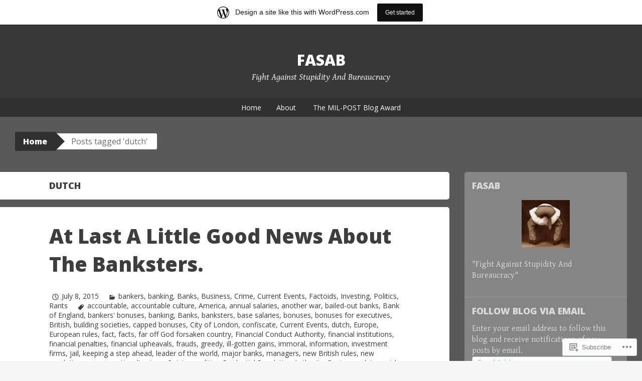

--- FILE ---
content_type: text/html; charset=UTF-8
request_url: https://fasab.wordpress.com/tag/dutch/
body_size: 72011
content:
<!DOCTYPE html>
<html lang="en">
<head>
<meta charset="UTF-8">
<meta name="viewport" content="width=device-width, initial-scale=1">
<title>dutch | fasab</title>
<link rel="profile" href="http://gmpg.org/xfn/11">
<link rel="pingback" href="https://fasab.wordpress.com/xmlrpc.php">
<meta name='robots' content='max-image-preview:large' />
<meta name="p:domain_verify" content="f4a528a06315cfa326576ebb0c0daa42" />
<link rel='dns-prefetch' href='//s0.wp.com' />
<link rel='dns-prefetch' href='//fonts-api.wp.com' />
<link rel="alternate" type="application/rss+xml" title="fasab &raquo; Feed" href="https://fasab.wordpress.com/feed/" />
<link rel="alternate" type="application/rss+xml" title="fasab &raquo; Comments Feed" href="https://fasab.wordpress.com/comments/feed/" />
<link rel="alternate" type="application/rss+xml" title="fasab &raquo; dutch Tag Feed" href="https://fasab.wordpress.com/tag/dutch/feed/" />
	<script type="text/javascript">
		/* <![CDATA[ */
		function addLoadEvent(func) {
			var oldonload = window.onload;
			if (typeof window.onload != 'function') {
				window.onload = func;
			} else {
				window.onload = function () {
					oldonload();
					func();
				}
			}
		}
		/* ]]> */
	</script>
	<link crossorigin='anonymous' rel='stylesheet' id='all-css-0-1' href='/wp-content/blog-plugins/marketing-bar/css/marketing-bar.css?m=1761640963i&cssminify=yes' type='text/css' media='all' />
<style id='wp-emoji-styles-inline-css'>

	img.wp-smiley, img.emoji {
		display: inline !important;
		border: none !important;
		box-shadow: none !important;
		height: 1em !important;
		width: 1em !important;
		margin: 0 0.07em !important;
		vertical-align: -0.1em !important;
		background: none !important;
		padding: 0 !important;
	}
/*# sourceURL=wp-emoji-styles-inline-css */
</style>
<link crossorigin='anonymous' rel='stylesheet' id='all-css-2-1' href='/wp-content/plugins/gutenberg-core/v22.2.0/build/styles/block-library/style.css?m=1764855221i&cssminify=yes' type='text/css' media='all' />
<style id='wp-block-library-inline-css'>
.has-text-align-justify {
	text-align:justify;
}
.has-text-align-justify{text-align:justify;}

/*# sourceURL=wp-block-library-inline-css */
</style><style id='global-styles-inline-css'>
:root{--wp--preset--aspect-ratio--square: 1;--wp--preset--aspect-ratio--4-3: 4/3;--wp--preset--aspect-ratio--3-4: 3/4;--wp--preset--aspect-ratio--3-2: 3/2;--wp--preset--aspect-ratio--2-3: 2/3;--wp--preset--aspect-ratio--16-9: 16/9;--wp--preset--aspect-ratio--9-16: 9/16;--wp--preset--color--black: #000000;--wp--preset--color--cyan-bluish-gray: #abb8c3;--wp--preset--color--white: #ffffff;--wp--preset--color--pale-pink: #f78da7;--wp--preset--color--vivid-red: #cf2e2e;--wp--preset--color--luminous-vivid-orange: #ff6900;--wp--preset--color--luminous-vivid-amber: #fcb900;--wp--preset--color--light-green-cyan: #7bdcb5;--wp--preset--color--vivid-green-cyan: #00d084;--wp--preset--color--pale-cyan-blue: #8ed1fc;--wp--preset--color--vivid-cyan-blue: #0693e3;--wp--preset--color--vivid-purple: #9b51e0;--wp--preset--gradient--vivid-cyan-blue-to-vivid-purple: linear-gradient(135deg,rgb(6,147,227) 0%,rgb(155,81,224) 100%);--wp--preset--gradient--light-green-cyan-to-vivid-green-cyan: linear-gradient(135deg,rgb(122,220,180) 0%,rgb(0,208,130) 100%);--wp--preset--gradient--luminous-vivid-amber-to-luminous-vivid-orange: linear-gradient(135deg,rgb(252,185,0) 0%,rgb(255,105,0) 100%);--wp--preset--gradient--luminous-vivid-orange-to-vivid-red: linear-gradient(135deg,rgb(255,105,0) 0%,rgb(207,46,46) 100%);--wp--preset--gradient--very-light-gray-to-cyan-bluish-gray: linear-gradient(135deg,rgb(238,238,238) 0%,rgb(169,184,195) 100%);--wp--preset--gradient--cool-to-warm-spectrum: linear-gradient(135deg,rgb(74,234,220) 0%,rgb(151,120,209) 20%,rgb(207,42,186) 40%,rgb(238,44,130) 60%,rgb(251,105,98) 80%,rgb(254,248,76) 100%);--wp--preset--gradient--blush-light-purple: linear-gradient(135deg,rgb(255,206,236) 0%,rgb(152,150,240) 100%);--wp--preset--gradient--blush-bordeaux: linear-gradient(135deg,rgb(254,205,165) 0%,rgb(254,45,45) 50%,rgb(107,0,62) 100%);--wp--preset--gradient--luminous-dusk: linear-gradient(135deg,rgb(255,203,112) 0%,rgb(199,81,192) 50%,rgb(65,88,208) 100%);--wp--preset--gradient--pale-ocean: linear-gradient(135deg,rgb(255,245,203) 0%,rgb(182,227,212) 50%,rgb(51,167,181) 100%);--wp--preset--gradient--electric-grass: linear-gradient(135deg,rgb(202,248,128) 0%,rgb(113,206,126) 100%);--wp--preset--gradient--midnight: linear-gradient(135deg,rgb(2,3,129) 0%,rgb(40,116,252) 100%);--wp--preset--font-size--small: 13px;--wp--preset--font-size--medium: 20px;--wp--preset--font-size--large: 36px;--wp--preset--font-size--x-large: 42px;--wp--preset--font-family--albert-sans: 'Albert Sans', sans-serif;--wp--preset--font-family--alegreya: Alegreya, serif;--wp--preset--font-family--arvo: Arvo, serif;--wp--preset--font-family--bodoni-moda: 'Bodoni Moda', serif;--wp--preset--font-family--bricolage-grotesque: 'Bricolage Grotesque', sans-serif;--wp--preset--font-family--cabin: Cabin, sans-serif;--wp--preset--font-family--chivo: Chivo, sans-serif;--wp--preset--font-family--commissioner: Commissioner, sans-serif;--wp--preset--font-family--cormorant: Cormorant, serif;--wp--preset--font-family--courier-prime: 'Courier Prime', monospace;--wp--preset--font-family--crimson-pro: 'Crimson Pro', serif;--wp--preset--font-family--dm-mono: 'DM Mono', monospace;--wp--preset--font-family--dm-sans: 'DM Sans', sans-serif;--wp--preset--font-family--dm-serif-display: 'DM Serif Display', serif;--wp--preset--font-family--domine: Domine, serif;--wp--preset--font-family--eb-garamond: 'EB Garamond', serif;--wp--preset--font-family--epilogue: Epilogue, sans-serif;--wp--preset--font-family--fahkwang: Fahkwang, sans-serif;--wp--preset--font-family--figtree: Figtree, sans-serif;--wp--preset--font-family--fira-sans: 'Fira Sans', sans-serif;--wp--preset--font-family--fjalla-one: 'Fjalla One', sans-serif;--wp--preset--font-family--fraunces: Fraunces, serif;--wp--preset--font-family--gabarito: Gabarito, system-ui;--wp--preset--font-family--ibm-plex-mono: 'IBM Plex Mono', monospace;--wp--preset--font-family--ibm-plex-sans: 'IBM Plex Sans', sans-serif;--wp--preset--font-family--ibarra-real-nova: 'Ibarra Real Nova', serif;--wp--preset--font-family--instrument-serif: 'Instrument Serif', serif;--wp--preset--font-family--inter: Inter, sans-serif;--wp--preset--font-family--josefin-sans: 'Josefin Sans', sans-serif;--wp--preset--font-family--jost: Jost, sans-serif;--wp--preset--font-family--libre-baskerville: 'Libre Baskerville', serif;--wp--preset--font-family--libre-franklin: 'Libre Franklin', sans-serif;--wp--preset--font-family--literata: Literata, serif;--wp--preset--font-family--lora: Lora, serif;--wp--preset--font-family--merriweather: Merriweather, serif;--wp--preset--font-family--montserrat: Montserrat, sans-serif;--wp--preset--font-family--newsreader: Newsreader, serif;--wp--preset--font-family--noto-sans-mono: 'Noto Sans Mono', sans-serif;--wp--preset--font-family--nunito: Nunito, sans-serif;--wp--preset--font-family--open-sans: 'Open Sans', sans-serif;--wp--preset--font-family--overpass: Overpass, sans-serif;--wp--preset--font-family--pt-serif: 'PT Serif', serif;--wp--preset--font-family--petrona: Petrona, serif;--wp--preset--font-family--piazzolla: Piazzolla, serif;--wp--preset--font-family--playfair-display: 'Playfair Display', serif;--wp--preset--font-family--plus-jakarta-sans: 'Plus Jakarta Sans', sans-serif;--wp--preset--font-family--poppins: Poppins, sans-serif;--wp--preset--font-family--raleway: Raleway, sans-serif;--wp--preset--font-family--roboto: Roboto, sans-serif;--wp--preset--font-family--roboto-slab: 'Roboto Slab', serif;--wp--preset--font-family--rubik: Rubik, sans-serif;--wp--preset--font-family--rufina: Rufina, serif;--wp--preset--font-family--sora: Sora, sans-serif;--wp--preset--font-family--source-sans-3: 'Source Sans 3', sans-serif;--wp--preset--font-family--source-serif-4: 'Source Serif 4', serif;--wp--preset--font-family--space-mono: 'Space Mono', monospace;--wp--preset--font-family--syne: Syne, sans-serif;--wp--preset--font-family--texturina: Texturina, serif;--wp--preset--font-family--urbanist: Urbanist, sans-serif;--wp--preset--font-family--work-sans: 'Work Sans', sans-serif;--wp--preset--spacing--20: 0.44rem;--wp--preset--spacing--30: 0.67rem;--wp--preset--spacing--40: 1rem;--wp--preset--spacing--50: 1.5rem;--wp--preset--spacing--60: 2.25rem;--wp--preset--spacing--70: 3.38rem;--wp--preset--spacing--80: 5.06rem;--wp--preset--shadow--natural: 6px 6px 9px rgba(0, 0, 0, 0.2);--wp--preset--shadow--deep: 12px 12px 50px rgba(0, 0, 0, 0.4);--wp--preset--shadow--sharp: 6px 6px 0px rgba(0, 0, 0, 0.2);--wp--preset--shadow--outlined: 6px 6px 0px -3px rgb(255, 255, 255), 6px 6px rgb(0, 0, 0);--wp--preset--shadow--crisp: 6px 6px 0px rgb(0, 0, 0);}:where(.is-layout-flex){gap: 0.5em;}:where(.is-layout-grid){gap: 0.5em;}body .is-layout-flex{display: flex;}.is-layout-flex{flex-wrap: wrap;align-items: center;}.is-layout-flex > :is(*, div){margin: 0;}body .is-layout-grid{display: grid;}.is-layout-grid > :is(*, div){margin: 0;}:where(.wp-block-columns.is-layout-flex){gap: 2em;}:where(.wp-block-columns.is-layout-grid){gap: 2em;}:where(.wp-block-post-template.is-layout-flex){gap: 1.25em;}:where(.wp-block-post-template.is-layout-grid){gap: 1.25em;}.has-black-color{color: var(--wp--preset--color--black) !important;}.has-cyan-bluish-gray-color{color: var(--wp--preset--color--cyan-bluish-gray) !important;}.has-white-color{color: var(--wp--preset--color--white) !important;}.has-pale-pink-color{color: var(--wp--preset--color--pale-pink) !important;}.has-vivid-red-color{color: var(--wp--preset--color--vivid-red) !important;}.has-luminous-vivid-orange-color{color: var(--wp--preset--color--luminous-vivid-orange) !important;}.has-luminous-vivid-amber-color{color: var(--wp--preset--color--luminous-vivid-amber) !important;}.has-light-green-cyan-color{color: var(--wp--preset--color--light-green-cyan) !important;}.has-vivid-green-cyan-color{color: var(--wp--preset--color--vivid-green-cyan) !important;}.has-pale-cyan-blue-color{color: var(--wp--preset--color--pale-cyan-blue) !important;}.has-vivid-cyan-blue-color{color: var(--wp--preset--color--vivid-cyan-blue) !important;}.has-vivid-purple-color{color: var(--wp--preset--color--vivid-purple) !important;}.has-black-background-color{background-color: var(--wp--preset--color--black) !important;}.has-cyan-bluish-gray-background-color{background-color: var(--wp--preset--color--cyan-bluish-gray) !important;}.has-white-background-color{background-color: var(--wp--preset--color--white) !important;}.has-pale-pink-background-color{background-color: var(--wp--preset--color--pale-pink) !important;}.has-vivid-red-background-color{background-color: var(--wp--preset--color--vivid-red) !important;}.has-luminous-vivid-orange-background-color{background-color: var(--wp--preset--color--luminous-vivid-orange) !important;}.has-luminous-vivid-amber-background-color{background-color: var(--wp--preset--color--luminous-vivid-amber) !important;}.has-light-green-cyan-background-color{background-color: var(--wp--preset--color--light-green-cyan) !important;}.has-vivid-green-cyan-background-color{background-color: var(--wp--preset--color--vivid-green-cyan) !important;}.has-pale-cyan-blue-background-color{background-color: var(--wp--preset--color--pale-cyan-blue) !important;}.has-vivid-cyan-blue-background-color{background-color: var(--wp--preset--color--vivid-cyan-blue) !important;}.has-vivid-purple-background-color{background-color: var(--wp--preset--color--vivid-purple) !important;}.has-black-border-color{border-color: var(--wp--preset--color--black) !important;}.has-cyan-bluish-gray-border-color{border-color: var(--wp--preset--color--cyan-bluish-gray) !important;}.has-white-border-color{border-color: var(--wp--preset--color--white) !important;}.has-pale-pink-border-color{border-color: var(--wp--preset--color--pale-pink) !important;}.has-vivid-red-border-color{border-color: var(--wp--preset--color--vivid-red) !important;}.has-luminous-vivid-orange-border-color{border-color: var(--wp--preset--color--luminous-vivid-orange) !important;}.has-luminous-vivid-amber-border-color{border-color: var(--wp--preset--color--luminous-vivid-amber) !important;}.has-light-green-cyan-border-color{border-color: var(--wp--preset--color--light-green-cyan) !important;}.has-vivid-green-cyan-border-color{border-color: var(--wp--preset--color--vivid-green-cyan) !important;}.has-pale-cyan-blue-border-color{border-color: var(--wp--preset--color--pale-cyan-blue) !important;}.has-vivid-cyan-blue-border-color{border-color: var(--wp--preset--color--vivid-cyan-blue) !important;}.has-vivid-purple-border-color{border-color: var(--wp--preset--color--vivid-purple) !important;}.has-vivid-cyan-blue-to-vivid-purple-gradient-background{background: var(--wp--preset--gradient--vivid-cyan-blue-to-vivid-purple) !important;}.has-light-green-cyan-to-vivid-green-cyan-gradient-background{background: var(--wp--preset--gradient--light-green-cyan-to-vivid-green-cyan) !important;}.has-luminous-vivid-amber-to-luminous-vivid-orange-gradient-background{background: var(--wp--preset--gradient--luminous-vivid-amber-to-luminous-vivid-orange) !important;}.has-luminous-vivid-orange-to-vivid-red-gradient-background{background: var(--wp--preset--gradient--luminous-vivid-orange-to-vivid-red) !important;}.has-very-light-gray-to-cyan-bluish-gray-gradient-background{background: var(--wp--preset--gradient--very-light-gray-to-cyan-bluish-gray) !important;}.has-cool-to-warm-spectrum-gradient-background{background: var(--wp--preset--gradient--cool-to-warm-spectrum) !important;}.has-blush-light-purple-gradient-background{background: var(--wp--preset--gradient--blush-light-purple) !important;}.has-blush-bordeaux-gradient-background{background: var(--wp--preset--gradient--blush-bordeaux) !important;}.has-luminous-dusk-gradient-background{background: var(--wp--preset--gradient--luminous-dusk) !important;}.has-pale-ocean-gradient-background{background: var(--wp--preset--gradient--pale-ocean) !important;}.has-electric-grass-gradient-background{background: var(--wp--preset--gradient--electric-grass) !important;}.has-midnight-gradient-background{background: var(--wp--preset--gradient--midnight) !important;}.has-small-font-size{font-size: var(--wp--preset--font-size--small) !important;}.has-medium-font-size{font-size: var(--wp--preset--font-size--medium) !important;}.has-large-font-size{font-size: var(--wp--preset--font-size--large) !important;}.has-x-large-font-size{font-size: var(--wp--preset--font-size--x-large) !important;}.has-albert-sans-font-family{font-family: var(--wp--preset--font-family--albert-sans) !important;}.has-alegreya-font-family{font-family: var(--wp--preset--font-family--alegreya) !important;}.has-arvo-font-family{font-family: var(--wp--preset--font-family--arvo) !important;}.has-bodoni-moda-font-family{font-family: var(--wp--preset--font-family--bodoni-moda) !important;}.has-bricolage-grotesque-font-family{font-family: var(--wp--preset--font-family--bricolage-grotesque) !important;}.has-cabin-font-family{font-family: var(--wp--preset--font-family--cabin) !important;}.has-chivo-font-family{font-family: var(--wp--preset--font-family--chivo) !important;}.has-commissioner-font-family{font-family: var(--wp--preset--font-family--commissioner) !important;}.has-cormorant-font-family{font-family: var(--wp--preset--font-family--cormorant) !important;}.has-courier-prime-font-family{font-family: var(--wp--preset--font-family--courier-prime) !important;}.has-crimson-pro-font-family{font-family: var(--wp--preset--font-family--crimson-pro) !important;}.has-dm-mono-font-family{font-family: var(--wp--preset--font-family--dm-mono) !important;}.has-dm-sans-font-family{font-family: var(--wp--preset--font-family--dm-sans) !important;}.has-dm-serif-display-font-family{font-family: var(--wp--preset--font-family--dm-serif-display) !important;}.has-domine-font-family{font-family: var(--wp--preset--font-family--domine) !important;}.has-eb-garamond-font-family{font-family: var(--wp--preset--font-family--eb-garamond) !important;}.has-epilogue-font-family{font-family: var(--wp--preset--font-family--epilogue) !important;}.has-fahkwang-font-family{font-family: var(--wp--preset--font-family--fahkwang) !important;}.has-figtree-font-family{font-family: var(--wp--preset--font-family--figtree) !important;}.has-fira-sans-font-family{font-family: var(--wp--preset--font-family--fira-sans) !important;}.has-fjalla-one-font-family{font-family: var(--wp--preset--font-family--fjalla-one) !important;}.has-fraunces-font-family{font-family: var(--wp--preset--font-family--fraunces) !important;}.has-gabarito-font-family{font-family: var(--wp--preset--font-family--gabarito) !important;}.has-ibm-plex-mono-font-family{font-family: var(--wp--preset--font-family--ibm-plex-mono) !important;}.has-ibm-plex-sans-font-family{font-family: var(--wp--preset--font-family--ibm-plex-sans) !important;}.has-ibarra-real-nova-font-family{font-family: var(--wp--preset--font-family--ibarra-real-nova) !important;}.has-instrument-serif-font-family{font-family: var(--wp--preset--font-family--instrument-serif) !important;}.has-inter-font-family{font-family: var(--wp--preset--font-family--inter) !important;}.has-josefin-sans-font-family{font-family: var(--wp--preset--font-family--josefin-sans) !important;}.has-jost-font-family{font-family: var(--wp--preset--font-family--jost) !important;}.has-libre-baskerville-font-family{font-family: var(--wp--preset--font-family--libre-baskerville) !important;}.has-libre-franklin-font-family{font-family: var(--wp--preset--font-family--libre-franklin) !important;}.has-literata-font-family{font-family: var(--wp--preset--font-family--literata) !important;}.has-lora-font-family{font-family: var(--wp--preset--font-family--lora) !important;}.has-merriweather-font-family{font-family: var(--wp--preset--font-family--merriweather) !important;}.has-montserrat-font-family{font-family: var(--wp--preset--font-family--montserrat) !important;}.has-newsreader-font-family{font-family: var(--wp--preset--font-family--newsreader) !important;}.has-noto-sans-mono-font-family{font-family: var(--wp--preset--font-family--noto-sans-mono) !important;}.has-nunito-font-family{font-family: var(--wp--preset--font-family--nunito) !important;}.has-open-sans-font-family{font-family: var(--wp--preset--font-family--open-sans) !important;}.has-overpass-font-family{font-family: var(--wp--preset--font-family--overpass) !important;}.has-pt-serif-font-family{font-family: var(--wp--preset--font-family--pt-serif) !important;}.has-petrona-font-family{font-family: var(--wp--preset--font-family--petrona) !important;}.has-piazzolla-font-family{font-family: var(--wp--preset--font-family--piazzolla) !important;}.has-playfair-display-font-family{font-family: var(--wp--preset--font-family--playfair-display) !important;}.has-plus-jakarta-sans-font-family{font-family: var(--wp--preset--font-family--plus-jakarta-sans) !important;}.has-poppins-font-family{font-family: var(--wp--preset--font-family--poppins) !important;}.has-raleway-font-family{font-family: var(--wp--preset--font-family--raleway) !important;}.has-roboto-font-family{font-family: var(--wp--preset--font-family--roboto) !important;}.has-roboto-slab-font-family{font-family: var(--wp--preset--font-family--roboto-slab) !important;}.has-rubik-font-family{font-family: var(--wp--preset--font-family--rubik) !important;}.has-rufina-font-family{font-family: var(--wp--preset--font-family--rufina) !important;}.has-sora-font-family{font-family: var(--wp--preset--font-family--sora) !important;}.has-source-sans-3-font-family{font-family: var(--wp--preset--font-family--source-sans-3) !important;}.has-source-serif-4-font-family{font-family: var(--wp--preset--font-family--source-serif-4) !important;}.has-space-mono-font-family{font-family: var(--wp--preset--font-family--space-mono) !important;}.has-syne-font-family{font-family: var(--wp--preset--font-family--syne) !important;}.has-texturina-font-family{font-family: var(--wp--preset--font-family--texturina) !important;}.has-urbanist-font-family{font-family: var(--wp--preset--font-family--urbanist) !important;}.has-work-sans-font-family{font-family: var(--wp--preset--font-family--work-sans) !important;}
/*# sourceURL=global-styles-inline-css */
</style>

<style id='classic-theme-styles-inline-css'>
/*! This file is auto-generated */
.wp-block-button__link{color:#fff;background-color:#32373c;border-radius:9999px;box-shadow:none;text-decoration:none;padding:calc(.667em + 2px) calc(1.333em + 2px);font-size:1.125em}.wp-block-file__button{background:#32373c;color:#fff;text-decoration:none}
/*# sourceURL=/wp-includes/css/classic-themes.min.css */
</style>
<link crossorigin='anonymous' rel='stylesheet' id='all-css-4-1' href='/_static/??-eJx9jt0KwjAMRl/INOwH3Y34LGsXZrVZQ9Nu+PZWhCkI3uTicM5HcBNwccm0ZJRQZr8oumhDdHfF1jSDaUA9SyBItJoeJ695N0DzI5Bxqgf8GuICn61ElbOM+WUwTX6kQFy1f9kmtQFrJZEq1Mu+MORrDfWne2OUYtH6GWyKlSTcf7vwuTn1/dAdu7a7PQFnzlim&cssminify=yes' type='text/css' media='all' />
<link rel='stylesheet' id='big-brother-gentium-css' href='https://fonts-api.wp.com/css?family=Gentium+Basic%3A400%2C700%2C400italic%2C700italic&#038;subset=latin%2Clatin-ext&#038;ver=6.9-RC2-61304' media='all' />
<link rel='stylesheet' id='big-brother-open-sans-css' href='https://fonts-api.wp.com/css?family=Open+Sans%3A400%2C800&#038;subset=latin%2Clatin-ext&#038;ver=6.9-RC2-61304' media='all' />
<link crossorigin='anonymous' rel='stylesheet' id='all-css-8-1' href='/_static/??-eJx9jtEKwjAMRX/IGqaT+SJ+iqwh1sy2KW3K8O/twIeC4ts9IedyYU0GJSpFhVBN8tVxLLCQphmfH4YgEuHGEcFRpMzNKL/jHkvZQVeqDwpUIFULlp2xWdolw9ZV9OXJrAklfGndlkzWi2vRQfvq8J/kSIwXnJXb8h7M3c+cN/UaLsN0Oh7O4zSMyxt8g2MD&cssminify=yes' type='text/css' media='all' />
<link crossorigin='anonymous' rel='stylesheet' id='print-css-9-1' href='/wp-content/mu-plugins/global-print/global-print.css?m=1465851035i&cssminify=yes' type='text/css' media='print' />
<style id='jetpack-global-styles-frontend-style-inline-css'>
:root { --font-headings: unset; --font-base: unset; --font-headings-default: -apple-system,BlinkMacSystemFont,"Segoe UI",Roboto,Oxygen-Sans,Ubuntu,Cantarell,"Helvetica Neue",sans-serif; --font-base-default: -apple-system,BlinkMacSystemFont,"Segoe UI",Roboto,Oxygen-Sans,Ubuntu,Cantarell,"Helvetica Neue",sans-serif;}
/*# sourceURL=jetpack-global-styles-frontend-style-inline-css */
</style>
<link crossorigin='anonymous' rel='stylesheet' id='all-css-12-1' href='/wp-content/themes/h4/global.css?m=1420737423i&cssminify=yes' type='text/css' media='all' />
<script type="text/javascript" id="wpcom-actionbar-placeholder-js-extra">
/* <![CDATA[ */
var actionbardata = {"siteID":"33160955","postID":"0","siteURL":"https://fasab.wordpress.com","xhrURL":"https://fasab.wordpress.com/wp-admin/admin-ajax.php","nonce":"f23bfaeb8e","isLoggedIn":"","statusMessage":"","subsEmailDefault":"instantly","proxyScriptUrl":"https://s0.wp.com/wp-content/js/wpcom-proxy-request.js?m=1513050504i&amp;ver=20211021","i18n":{"followedText":"New posts from this site will now appear in your \u003Ca href=\"https://wordpress.com/reader\"\u003EReader\u003C/a\u003E","foldBar":"Collapse this bar","unfoldBar":"Expand this bar","shortLinkCopied":"Shortlink copied to clipboard."}};
//# sourceURL=wpcom-actionbar-placeholder-js-extra
/* ]]> */
</script>
<script type="text/javascript" id="jetpack-mu-wpcom-settings-js-before">
/* <![CDATA[ */
var JETPACK_MU_WPCOM_SETTINGS = {"assetsUrl":"https://s0.wp.com/wp-content/mu-plugins/jetpack-mu-wpcom-plugin/moon/jetpack_vendor/automattic/jetpack-mu-wpcom/src/build/"};
//# sourceURL=jetpack-mu-wpcom-settings-js-before
/* ]]> */
</script>
<script crossorigin='anonymous' type='text/javascript'  src='/wp-content/js/rlt-proxy.js?m=1720530689i'></script>
<script type="text/javascript" id="rlt-proxy-js-after">
/* <![CDATA[ */
	rltInitialize( {"token":null,"iframeOrigins":["https:\/\/widgets.wp.com"]} );
//# sourceURL=rlt-proxy-js-after
/* ]]> */
</script>
<link rel="EditURI" type="application/rsd+xml" title="RSD" href="https://fasab.wordpress.com/xmlrpc.php?rsd" />
<meta name="generator" content="WordPress.com" />

<!-- Jetpack Open Graph Tags -->
<meta property="og:type" content="website" />
<meta property="og:title" content="dutch &#8211; fasab" />
<meta property="og:url" content="https://fasab.wordpress.com/tag/dutch/" />
<meta property="og:site_name" content="fasab" />
<meta property="og:image" content="https://secure.gravatar.com/blavatar/450db424d68d0c0c0ca507252a00d9eb8d733c562db6009cef87a1c2a6a51bbf?s=200&#038;ts=1769144609" />
<meta property="og:image:width" content="200" />
<meta property="og:image:height" content="200" />
<meta property="og:image:alt" content="" />
<meta property="og:locale" content="en_US" />
<meta property="fb:app_id" content="249643311490" />
<meta name="twitter:creator" content="@fasabblog" />
<meta name="twitter:site" content="@fasabblog" />

<!-- End Jetpack Open Graph Tags -->
<link rel="shortcut icon" type="image/x-icon" href="https://secure.gravatar.com/blavatar/450db424d68d0c0c0ca507252a00d9eb8d733c562db6009cef87a1c2a6a51bbf?s=32" sizes="16x16" />
<link rel="icon" type="image/x-icon" href="https://secure.gravatar.com/blavatar/450db424d68d0c0c0ca507252a00d9eb8d733c562db6009cef87a1c2a6a51bbf?s=32" sizes="16x16" />
<link rel="apple-touch-icon" href="https://secure.gravatar.com/blavatar/450db424d68d0c0c0ca507252a00d9eb8d733c562db6009cef87a1c2a6a51bbf?s=114" />
<link rel='openid.server' href='https://fasab.wordpress.com/?openidserver=1' />
<link rel='openid.delegate' href='https://fasab.wordpress.com/' />
<link rel="search" type="application/opensearchdescription+xml" href="https://fasab.wordpress.com/osd.xml" title="fasab" />
<link rel="search" type="application/opensearchdescription+xml" href="https://s1.wp.com/opensearch.xml" title="WordPress.com" />
<meta name="theme-color" content="#595959" />
		<style type="text/css">
			.recentcomments a {
				display: inline !important;
				padding: 0 !important;
				margin: 0 !important;
			}

			table.recentcommentsavatartop img.avatar, table.recentcommentsavatarend img.avatar {
				border: 0px;
				margin: 0;
			}

			table.recentcommentsavatartop a, table.recentcommentsavatarend a {
				border: 0px !important;
				background-color: transparent !important;
			}

			td.recentcommentsavatarend, td.recentcommentsavatartop {
				padding: 0px 0px 1px 0px;
				margin: 0px;
			}

			td.recentcommentstextend {
				border: none !important;
				padding: 0px 0px 2px 10px;
			}

			.rtl td.recentcommentstextend {
				padding: 0px 10px 2px 0px;
			}

			td.recentcommentstexttop {
				border: none;
				padding: 0px 0px 0px 10px;
			}

			.rtl td.recentcommentstexttop {
				padding: 0px 10px 0px 0px;
			}
		</style>
		<meta name="description" content="Posts about dutch written by fasab" />
<style type="text/css" id="custom-background-css">
body.custom-background { background-color: #595959; }
</style>
	<style type="text/css" id="custom-colors-css">
	@media screen and ( max-width: 767px ) {
		.breadcrumbs-root,
		.breadcrumbs-root:visited,
		.breadcrumbs-ancestor {
			background-color: transparent !important;
			color: inherit !important;
		}
	}
	@media screen and ( max-width: 959px ) {
		.main-navigation ul ul,
		.main-navigation ul ul li,
		.main-navigation li:hover,
		.main-navigation li:hover a {
			background-color: transparent !important;
			color: #fff !important;
		}
	}
body { color: #444444;}
.widget { color: #DBDBDB;}
.widget-title { color: #DBDBDB;}
.widget, .site-footer { background-color: #eaecee;}
.widget, .site-footer { background-color: rgba( 234, 236, 238, 0.3 );}
.widget { border-top-color: #eaecee;}
.widget { border-top-color: rgba( 234, 236, 238, 0.2 );}
.site-title a,.site-title a:visited, .site-description { color: #FFFFFF;}
::selection, :selection { color: #FFFFFF;}
.breadcrumbs-root, .breadcrumbs-root:visited { color: #FFFFFF;}
.main-navigation ul ul li, .main-navigation li:hover { background-color: #ffffff;}
.menu-toggle { color: #FFFFFF;}
.breadcrumbs-current { color: #6D6D6D;}
.site-footer, .site-info { color: #E2EEF7;}
.nav-previous a, .nav-next a,.nav-previous a:visited, .nav-next a:visited,.nav-previous a:hover, .nav-next a:hover { color: #FFFFFF;}
.main-navigation a, .main-navigation a:visited { color: #FFFFFF;}
button:hover, html input[type="button"]:hover, input[type="reset"]:hover, input[type="submit"]:hover, .button:hover, button, html input[type="button"], input[type="reset"], input[type="submit"], .button, .button:visited, #infinite-handle span, #infinite-handle span:hover { color: #FFFFFF;}
body, #infinite-footer { background-color: #595959;}
.entry-title a { color: #3D3D3D;}
.custom-background .site-footer { border-color: #3d3d3d;}
::selection, :selection { background-color: #3d3d3d;}
.nav-previous a, .nav-next a { background-color: #3d3d3d;}
.main-navigation li:hover a, .main-navigation li:hover a:visited { color: #3D3D3D;}
.breadcrumbs-ancestor a,.breadcrumbs-ancestor a:visited { color: #B2B2B2;}
a, a:visited, .comment-metadata .comment-edit-link, .comment-metadata .comment-edit-link:visited { color: #3D3D3D;}
.widget a, .widget a:visited, .widget a:hover, .widget a:focus, .widget a:active { color: #DBDBDB;}
a:hover, a:focus, a:active { color: #3D3D3D;}
.site-footer a, .site-footer a:visited, .site-footer a:hover,.site-footer a:focus,.site-footer a:active { color: #DBDBDB;}
.main-navigation { background-color: #303030;}
.main-navigation.has-header { background-color: #3d3d3d;}
.main-navigation.has-header { background-color: rgba( 61, 61, 61, 0.6 );}
.menu-toggle, .main-navigation.toggled > div > ul { background-color: #303030;}
.breadcrumbs-ancestor a:before, .breadcrumbs-ancestor.cat-parents .sep:before { border-left-color: #353535;}
.breadcrumbs-root, .breadcrumbs-root:visited { background-color: #303030;}
.breadcrumbs-root:before { border-left-color: #303030;}
.main-navigation ul li a { border-bottom-color: #383838;}
.main-navigation.toggled > div > ul { border-top-color: #383838;}
.page-title { color: #3D3D3D;}
.site-header { background-color: #383838;}
blockquote { border-color: #303030;}
button, html input[type="button"], input[type="reset"], input[type="submit"], .button, .button:visited, #infinite-handle span { background-color: #383838;}
.breadcrumbs-ancestor { background-color: #494949;}
.breadcrumbs-ancestor a:after, .breadcrumbs-ancestor.cat-parents .sep:after { border-left-color: #494949;}
.main-navigation ul ul { border-color: #3d3d3d;}
.main-navigation ul ul { border-color: rgba( 61, 61, 61, 0.5 );}
.main-navigation ul ul li, .main-navigation li:hover a { background-color: #3d3d3d;}
.main-navigation ul ul li, .main-navigation li:hover a { background-color: rgba( 61, 61, 61, 0.3 );}
button:hover, html input[type="button"]:hover, input[type="reset"]:hover, input[type="submit"]:hover, .button:hover { background-color: #424242;}
</style>

<link crossorigin='anonymous' rel='stylesheet' id='all-css-0-3' href='/_static/??-eJyVkMsKAjEMRX/IGlR0cCF+itQ0ONG2KU068/uO+ELc6PKehJMHjMWhZKNskJorsZ04K5zJisfLI0MSyXDgjHCMghcFHblQnaPqDH43JAktkgL6Kk0pvpqe4BfhhMaCkj7Mj+JhoBykgm8myZsxvkdEr8rorKdErqc47Q+B1aCSFsnKA7mBA4l+k38Pvb+qcQyg7ahYuRhPxs80T5xv5n3aLbr1atttVovl+QqNIZlE&cssminify=yes' type='text/css' media='all' />
</head>

<body class="archive tag tag-dutch tag-322 custom-background wp-theme-pubbig-brother customizer-styles-applied jetpack-reblog-enabled has-marketing-bar has-marketing-bar-theme-big-brother">
<div id="page" class="hfeed site">
	<a class="skip-link screen-reader-text" href="#content">Skip to content</a>
		<header id="masthead" class="site-header clearfix" role="banner">
				<div class="site-branding">
			<a href="https://fasab.wordpress.com/" class="site-logo-link" rel="home" itemprop="url"></a>			<h1 class="site-title"><a href="https://fasab.wordpress.com/" rel="home">fasab</a></h1>
			<h2 class="site-description">Fight Against Stupidity And Bureaucracy</h2>
		</div>

		<nav id="site-navigation" class="main-navigation nav-horizontal" role="navigation">
			<button class="menu-toggle" aria-controls="primary-menu" aria-expanded="false">Menu</button>
			<div id="primary-menu" class="menu"><ul>
<li ><a href="https://fasab.wordpress.com/">Home</a></li><li class="page_item page-item-2"><a href="https://fasab.wordpress.com/about/">About</a></li>
<li class="page_item page-item-1701"><a href="https://fasab.wordpress.com/the-mil-post-blog-award/">The MIL-POST Blog&nbsp;Award</a></li>
</ul></div>
		</nav><!-- #site-navigation -->
	</header><!-- #masthead -->

	<div id="content" class="site-content clearfix">
			<div class="breadcrumbs">
			<a class="breadcrumbs-root" href="https://fasab.wordpress.com/">Home</a><span class="breadcrumbs-current">Posts tagged &#39;dutch&#39;</span>		</div>
		<section class="primary content-area">
		<main id="main" class="site-main" role="main">

		
			<header class="page-header">
				<h1 class="page-title">
					dutch				</h1>
							</header><!-- .page-header -->

						
				
<div class="article-wrapper">
	<article id="post-12826" class="post-12826 post type-post status-publish format-standard hentry category-bankers category-banking category-banks category-business-2 category-crime-2 category-current-events category-factoids-2 category-investing category-politics-2 category-rants tag-accountable tag-accountable-culture tag-america tag-annual-salaries tag-another-war tag-bailed-out-banks tag-bank-of-england tag-bankers-bonuses tag-banking tag-banks tag-banksters tag-base-salaries tag-bonuses tag-bonuses-for-executives tag-british tag-building-societies tag-capped-bonuses tag-city-of-london tag-confiscate tag-current-events tag-dutch tag-europe tag-european-rules tag-fact tag-facts tag-far-off-god-forsaken-country tag-financial-conduct-authority tag-financial-institutions tag-financial-penalties tag-financial-upheavals tag-frauds tag-greedy tag-ill-gotten-gains tag-immoral tag-information tag-investment-firms tag-jail tag-keeping-a-step-ahead tag-leader-of-the-world tag-major-banks tag-managers tag-new-british-rules tag-new-regulations tag-nonexecutive-directors tag-opinion tag-politics tag-prudential-regulation-authority tag-rants tag-regulators tag-risk-managers tag-senior-managers tag-shareholders tag-thefts tag-thieves tag-thoughts tag-top-executives tag-united-states tag-variable-pay tag-you-can-take-that-to-the-bank">
		<header class="entry-header">
					<h1 class="entry-title"><a href="https://fasab.wordpress.com/2015/07/08/at-last-a-little-good-news-about-the-banksters/" rel="bookmark">At Last A Little Good News About The&nbsp;Banksters.</a></h1>
								<div class="entry-meta">
								<span class="posted-on"><a href="https://fasab.wordpress.com/2015/07/08/at-last-a-little-good-news-about-the-banksters/" rel="bookmark"><time class="entry-date published" datetime="2015-07-08T03:00:44-04:00">July 8, 2015</time><time class="updated" datetime="2015-06-23T21:30:00-04:00">June 23, 2015</time></a></span> <span class="byline"><span class="author vcard"><a class="url fn n" href="https://fasab.wordpress.com/author/fasab/">fasab</a></span></span>
															<span class="entry-categories"><a href="https://fasab.wordpress.com/category/banks/bankers/" rel="category tag">bankers</a>, <a href="https://fasab.wordpress.com/category/banks/banking/" rel="category tag">banking</a>, <a href="https://fasab.wordpress.com/category/banks/" rel="category tag">Banks</a>, <a href="https://fasab.wordpress.com/category/business-2/" rel="category tag">Business</a>, <a href="https://fasab.wordpress.com/category/crime-2/" rel="category tag">Crime</a>, <a href="https://fasab.wordpress.com/category/current-events/" rel="category tag">Current Events</a>, <a href="https://fasab.wordpress.com/category/factoids-2/" rel="category tag">Factoids</a>, <a href="https://fasab.wordpress.com/category/business-2/investing/" rel="category tag">Investing</a>, <a href="https://fasab.wordpress.com/category/politics-2/" rel="category tag">Politics</a>, <a href="https://fasab.wordpress.com/category/rants/" rel="category tag">Rants</a></span>					
					<span class="entry-tags"><a href="https://fasab.wordpress.com/tag/accountable/" rel="tag">accountable</a>, <a href="https://fasab.wordpress.com/tag/accountable-culture/" rel="tag">accountable culture</a>, <a href="https://fasab.wordpress.com/tag/america/" rel="tag">America</a>, <a href="https://fasab.wordpress.com/tag/annual-salaries/" rel="tag">annual salaries</a>, <a href="https://fasab.wordpress.com/tag/another-war/" rel="tag">another war</a>, <a href="https://fasab.wordpress.com/tag/bailed-out-banks/" rel="tag">bailed-out banks</a>, <a href="https://fasab.wordpress.com/tag/bank-of-england/" rel="tag">Bank of England</a>, <a href="https://fasab.wordpress.com/tag/bankers-bonuses/" rel="tag">bankers' bonuses</a>, <a href="https://fasab.wordpress.com/tag/banking/" rel="tag">banking</a>, <a href="https://fasab.wordpress.com/tag/banks/" rel="tag">Banks</a>, <a href="https://fasab.wordpress.com/tag/banksters/" rel="tag">banksters</a>, <a href="https://fasab.wordpress.com/tag/base-salaries/" rel="tag">base salaries</a>, <a href="https://fasab.wordpress.com/tag/bonuses/" rel="tag">bonuses</a>, <a href="https://fasab.wordpress.com/tag/bonuses-for-executives/" rel="tag">bonuses for executives</a>, <a href="https://fasab.wordpress.com/tag/british/" rel="tag">British</a>, <a href="https://fasab.wordpress.com/tag/building-societies/" rel="tag">building societies</a>, <a href="https://fasab.wordpress.com/tag/capped-bonuses/" rel="tag">capped bonuses</a>, <a href="https://fasab.wordpress.com/tag/city-of-london/" rel="tag">City of London</a>, <a href="https://fasab.wordpress.com/tag/confiscate/" rel="tag">confiscate</a>, <a href="https://fasab.wordpress.com/tag/current-events/" rel="tag">Current Events</a>, <a href="https://fasab.wordpress.com/tag/dutch/" rel="tag">dutch</a>, <a href="https://fasab.wordpress.com/tag/europe/" rel="tag">Europe</a>, <a href="https://fasab.wordpress.com/tag/european-rules/" rel="tag">European rules</a>, <a href="https://fasab.wordpress.com/tag/fact/" rel="tag">fact</a>, <a href="https://fasab.wordpress.com/tag/facts/" rel="tag">facts</a>, <a href="https://fasab.wordpress.com/tag/far-off-god-forsaken-country/" rel="tag">far off God forsaken country</a>, <a href="https://fasab.wordpress.com/tag/financial-conduct-authority/" rel="tag">Financial Conduct Authority</a>, <a href="https://fasab.wordpress.com/tag/financial-institutions/" rel="tag">financial institutions</a>, <a href="https://fasab.wordpress.com/tag/financial-penalties/" rel="tag">financial penalties</a>, <a href="https://fasab.wordpress.com/tag/financial-upheavals/" rel="tag">financial upheavals</a>, <a href="https://fasab.wordpress.com/tag/frauds/" rel="tag">frauds</a>, <a href="https://fasab.wordpress.com/tag/greedy/" rel="tag">greedy</a>, <a href="https://fasab.wordpress.com/tag/ill-gotten-gains/" rel="tag">ill-gotten gains</a>, <a href="https://fasab.wordpress.com/tag/immoral/" rel="tag">immoral</a>, <a href="https://fasab.wordpress.com/tag/information/" rel="tag">information</a>, <a href="https://fasab.wordpress.com/tag/investment-firms/" rel="tag">investment firms</a>, <a href="https://fasab.wordpress.com/tag/jail/" rel="tag">jail</a>, <a href="https://fasab.wordpress.com/tag/keeping-a-step-ahead/" rel="tag">keeping a step ahead</a>, <a href="https://fasab.wordpress.com/tag/leader-of-the-world/" rel="tag">leader of the world</a>, <a href="https://fasab.wordpress.com/tag/major-banks/" rel="tag">major banks</a>, <a href="https://fasab.wordpress.com/tag/managers/" rel="tag">managers</a>, <a href="https://fasab.wordpress.com/tag/new-british-rules/" rel="tag">new British rules</a>, <a href="https://fasab.wordpress.com/tag/new-regulations/" rel="tag">new regulations</a>, <a href="https://fasab.wordpress.com/tag/nonexecutive-directors/" rel="tag">nonexecutive directors</a>, <a href="https://fasab.wordpress.com/tag/opinion/" rel="tag">Opinion</a>, <a href="https://fasab.wordpress.com/tag/politics/" rel="tag">politics</a>, <a href="https://fasab.wordpress.com/tag/prudential-regulation-authority/" rel="tag">Prudential Regulation Authority</a>, <a href="https://fasab.wordpress.com/tag/rants/" rel="tag">Rants</a>, <a href="https://fasab.wordpress.com/tag/regulators/" rel="tag">regulators</a>, <a href="https://fasab.wordpress.com/tag/risk-managers/" rel="tag">risk managers</a>, <a href="https://fasab.wordpress.com/tag/senior-managers/" rel="tag">senior managers</a>, <a href="https://fasab.wordpress.com/tag/shareholders/" rel="tag">shareholders</a>, <a href="https://fasab.wordpress.com/tag/thefts/" rel="tag">thefts</a>, <a href="https://fasab.wordpress.com/tag/thieves/" rel="tag">thieves</a>, <a href="https://fasab.wordpress.com/tag/thoughts/" rel="tag">Thoughts</a>, <a href="https://fasab.wordpress.com/tag/top-executives/" rel="tag">top executives</a>, <a href="https://fasab.wordpress.com/tag/united-states/" rel="tag">United States</a>, <a href="https://fasab.wordpress.com/tag/variable-pay/" rel="tag">variable pay</a>, <a href="https://fasab.wordpress.com/tag/you-can-take-that-to-the-bank/" rel="tag">you can take that to the bank</a></span>							</div><!-- .entry-meta -->
					</header><!-- .entry-header -->

				<div class="entry-content">
			<p><em><strong>“Fight Against Stupidity And Bureaucracy”</strong></em></p>
<p><span style="color:#ffffff;">.</span></p>
<p><a href="https://fasab.wordpress.com/wp-content/uploads/2015/06/bank-logos-2.jpg"><img data-attachment-id="12830" data-permalink="https://fasab.wordpress.com/2015/07/08/at-last-a-little-good-news-about-the-banksters/bank-logos-2/#main" data-orig-file="https://fasab.wordpress.com/wp-content/uploads/2015/06/bank-logos-2.jpg" data-orig-size="800,337" data-comments-opened="1" data-image-meta="{&quot;aperture&quot;:&quot;0&quot;,&quot;credit&quot;:&quot;&quot;,&quot;camera&quot;:&quot;&quot;,&quot;caption&quot;:&quot;&quot;,&quot;created_timestamp&quot;:&quot;0&quot;,&quot;copyright&quot;:&quot;&quot;,&quot;focal_length&quot;:&quot;0&quot;,&quot;iso&quot;:&quot;0&quot;,&quot;shutter_speed&quot;:&quot;0&quot;,&quot;title&quot;:&quot;&quot;,&quot;orientation&quot;:&quot;0&quot;}" data-image-title="Bank Logos-2" data-image-description="&lt;p&gt;Bank Logos-2&lt;/p&gt;
" data-image-caption="" data-medium-file="https://fasab.wordpress.com/wp-content/uploads/2015/06/bank-logos-2.jpg?w=300" data-large-file="https://fasab.wordpress.com/wp-content/uploads/2015/06/bank-logos-2.jpg?w=700" class="aligncenter size-medium wp-image-12830" src="https://fasab.wordpress.com/wp-content/uploads/2015/06/bank-logos-2.jpg?w=300&#038;h=126" alt="Bank Logos-2" width="300" height="126" srcset="https://fasab.wordpress.com/wp-content/uploads/2015/06/bank-logos-2.jpg?w=300 300w, https://fasab.wordpress.com/wp-content/uploads/2015/06/bank-logos-2.jpg?w=600 600w, https://fasab.wordpress.com/wp-content/uploads/2015/06/bank-logos-2.jpg?w=150 150w" sizes="(max-width: 300px) 100vw, 300px" /></a></p>
<p>Don’t get too excited, it is only a little, but it is good news.</p>
<p>In a recent ruling by British regulators, the top executives and managers at banks operating there (which is practically all the major banks) could have their bonuses clawed back for up to ten years after any finding of misconduct. It will also prohibit bonuses for nonexecutive directors and for the managers of companies that are receiving financial support from the government.</p>
<p>The move, which is long, long overdue and still does not go far enough, extends a seven-year clawback period that one regulator, the Prudential Regulation Authority, (part of the Bank of England), introduced for so-called variable pay <em>(read &#8216;bonuses&#8217;)</em> last year as part of tougher accountability rules.</p>
<p><a href="https://fasab.wordpress.com/wp-content/uploads/2015/06/prudential-regulation-authority.png"><img data-attachment-id="12831" data-permalink="https://fasab.wordpress.com/2015/07/08/at-last-a-little-good-news-about-the-banksters/prudential-regulation-authority/#main" data-orig-file="https://fasab.wordpress.com/wp-content/uploads/2015/06/prudential-regulation-authority.png" data-orig-size="285,177" data-comments-opened="1" data-image-meta="{&quot;aperture&quot;:&quot;0&quot;,&quot;credit&quot;:&quot;&quot;,&quot;camera&quot;:&quot;&quot;,&quot;caption&quot;:&quot;&quot;,&quot;created_timestamp&quot;:&quot;0&quot;,&quot;copyright&quot;:&quot;&quot;,&quot;focal_length&quot;:&quot;0&quot;,&quot;iso&quot;:&quot;0&quot;,&quot;shutter_speed&quot;:&quot;0&quot;,&quot;title&quot;:&quot;&quot;,&quot;orientation&quot;:&quot;0&quot;}" data-image-title="Prudential Regulation Authority" data-image-description="&lt;p&gt;Prudential Regulation Authority&lt;/p&gt;
" data-image-caption="" data-medium-file="https://fasab.wordpress.com/wp-content/uploads/2015/06/prudential-regulation-authority.png?w=285" data-large-file="https://fasab.wordpress.com/wp-content/uploads/2015/06/prudential-regulation-authority.png?w=285" class="aligncenter size-full wp-image-12831" src="https://fasab.wordpress.com/wp-content/uploads/2015/06/prudential-regulation-authority.png?w=700" alt="Prudential Regulation Authority"   srcset="https://fasab.wordpress.com/wp-content/uploads/2015/06/prudential-regulation-authority.png 285w, https://fasab.wordpress.com/wp-content/uploads/2015/06/prudential-regulation-authority.png?w=150&amp;h=93 150w" sizes="(max-width: 285px) 100vw, 285px" /></a></p>
<p>The new rules announced by the authority, which is part of the Bank of England, and by another regulator, the Financial Conduct Authority, are the latest effort by financial regulators in Europe to hold the banksters accountable for improper actions that could play a role in precipitating future financial upheavals.</p>
<p>The regulators say they are trying to <em>“embed an accountable culture”</em> in the City of London, which actually means that the authorities realize that the banksters have learned nothing from their previous catastrophic frauds and thefts. They know when the chance arrives these greedy and immoral people will try to do it all again.</p>
<p><a href="https://fasab.wordpress.com/wp-content/uploads/2015/06/bankster-caricature.jpg"><img data-attachment-id="12828" data-permalink="https://fasab.wordpress.com/2015/07/08/at-last-a-little-good-news-about-the-banksters/bankster-caricature/#main" data-orig-file="https://fasab.wordpress.com/wp-content/uploads/2015/06/bankster-caricature.jpg" data-orig-size="238,211" data-comments-opened="1" data-image-meta="{&quot;aperture&quot;:&quot;0&quot;,&quot;credit&quot;:&quot;&quot;,&quot;camera&quot;:&quot;&quot;,&quot;caption&quot;:&quot;&quot;,&quot;created_timestamp&quot;:&quot;0&quot;,&quot;copyright&quot;:&quot;&quot;,&quot;focal_length&quot;:&quot;0&quot;,&quot;iso&quot;:&quot;0&quot;,&quot;shutter_speed&quot;:&quot;0&quot;,&quot;title&quot;:&quot;&quot;,&quot;orientation&quot;:&quot;0&quot;}" data-image-title="bankster caricature" data-image-description="&lt;p&gt;bankster caricature&lt;/p&gt;
" data-image-caption="" data-medium-file="https://fasab.wordpress.com/wp-content/uploads/2015/06/bankster-caricature.jpg?w=238" data-large-file="https://fasab.wordpress.com/wp-content/uploads/2015/06/bankster-caricature.jpg?w=238" class="aligncenter size-full wp-image-12828" src="https://fasab.wordpress.com/wp-content/uploads/2015/06/bankster-caricature.jpg?w=700" alt="bankster caricature"   srcset="https://fasab.wordpress.com/wp-content/uploads/2015/06/bankster-caricature.jpg 238w, https://fasab.wordpress.com/wp-content/uploads/2015/06/bankster-caricature.jpg?w=150&amp;h=133 150w" sizes="(max-width: 238px) 100vw, 238px" /></a></p>
<p>The new British rules, which apply to banks, building societies and investment firms regulated by the Prudential Regulation Authority, including British units of United States banks and other financial firms based outside Europe, mean that senior managers, risk managers and others at banks will also be asked to defer more of their variable pay for a longer period, making it easier for regulators and financial institutions to recover bonuses if misconduct is uncovered.</p>
<p>Other countries in Europe are also enacting new regulations for their banksters. Dutch lawmakers, for example, capped bonuses this year for employees in the banking, insurance and other finance sectors that limits variable pay to 20 percent of their fixed salaries. The Dutch have also banned bonuses for executives at bailed-out banks.</p>
<p>European rules already limit bankers’ bonuses to the equivalent of their annual salaries, or to two times their base salaries if the company’s shareholders approve it. But they know they are so greedy that they will try to find ways round that.</p>
<p><a href="https://fasab.wordpress.com/wp-content/uploads/2015/06/breaking-the-rules.jpg"><img data-attachment-id="12827" data-permalink="https://fasab.wordpress.com/2015/07/08/at-last-a-little-good-news-about-the-banksters/breaking-the-rules/#main" data-orig-file="https://fasab.wordpress.com/wp-content/uploads/2015/06/breaking-the-rules.jpg" data-orig-size="309,163" data-comments-opened="1" data-image-meta="{&quot;aperture&quot;:&quot;0&quot;,&quot;credit&quot;:&quot;&quot;,&quot;camera&quot;:&quot;&quot;,&quot;caption&quot;:&quot;&quot;,&quot;created_timestamp&quot;:&quot;0&quot;,&quot;copyright&quot;:&quot;&quot;,&quot;focal_length&quot;:&quot;0&quot;,&quot;iso&quot;:&quot;0&quot;,&quot;shutter_speed&quot;:&quot;0&quot;,&quot;title&quot;:&quot;&quot;,&quot;orientation&quot;:&quot;0&quot;}" data-image-title="breaking the rules" data-image-description="&lt;p&gt;breaking the rules&lt;/p&gt;
" data-image-caption="" data-medium-file="https://fasab.wordpress.com/wp-content/uploads/2015/06/breaking-the-rules.jpg?w=300" data-large-file="https://fasab.wordpress.com/wp-content/uploads/2015/06/breaking-the-rules.jpg?w=309" loading="lazy" class="aligncenter size-medium wp-image-12827" src="https://fasab.wordpress.com/wp-content/uploads/2015/06/breaking-the-rules.jpg?w=300&#038;h=158" alt="breaking the rules" width="300" height="158" srcset="https://fasab.wordpress.com/wp-content/uploads/2015/06/breaking-the-rules.jpg?w=300 300w, https://fasab.wordpress.com/wp-content/uploads/2015/06/breaking-the-rules.jpg?w=150 150w, https://fasab.wordpress.com/wp-content/uploads/2015/06/breaking-the-rules.jpg 309w" sizes="(max-width: 300px) 100vw, 300px" /></a></p>
<p>Already some banks are making moves to get round the limits by introducing role-based remuneration and other payments, so the regulators have their work cut out for them keeping a step ahead of the thieves.</p>
<p>What they really need to do is confiscate ALL their ill-gotten gains, impose severe additional financial penalties AND throw these criminals in jail &#8211; for a long time.</p>
<p>America, which always likes to consider itself as the leader of the world, should lead in this regard too. It would be better than starting another war in some far off God forsaken country.</p>
<p>Unfortunately I think it will be an equally long time, and a lot more frauds, before they get to that much needed stage.</p>
<p>And you can take that to the bank!</p>
<p><a href="https://fasab.wordpress.com/wp-content/uploads/2015/06/give-a-man-a-bank.jpg"><img data-attachment-id="12829" data-permalink="https://fasab.wordpress.com/2015/07/08/at-last-a-little-good-news-about-the-banksters/give-a-man-a-bank/#main" data-orig-file="https://fasab.wordpress.com/wp-content/uploads/2015/06/give-a-man-a-bank.jpg" data-orig-size="230,164" data-comments-opened="1" data-image-meta="{&quot;aperture&quot;:&quot;0&quot;,&quot;credit&quot;:&quot;&quot;,&quot;camera&quot;:&quot;&quot;,&quot;caption&quot;:&quot;&quot;,&quot;created_timestamp&quot;:&quot;0&quot;,&quot;copyright&quot;:&quot;&quot;,&quot;focal_length&quot;:&quot;0&quot;,&quot;iso&quot;:&quot;0&quot;,&quot;shutter_speed&quot;:&quot;0&quot;,&quot;title&quot;:&quot;&quot;,&quot;orientation&quot;:&quot;0&quot;}" data-image-title="Give a man a bank" data-image-description="&lt;p&gt;Give a man a bank&lt;/p&gt;
" data-image-caption="" data-medium-file="https://fasab.wordpress.com/wp-content/uploads/2015/06/give-a-man-a-bank.jpg?w=230" data-large-file="https://fasab.wordpress.com/wp-content/uploads/2015/06/give-a-man-a-bank.jpg?w=230" loading="lazy" class="aligncenter size-full wp-image-12829" src="https://fasab.wordpress.com/wp-content/uploads/2015/06/give-a-man-a-bank.jpg?w=700" alt="Give a man a bank"   srcset="https://fasab.wordpress.com/wp-content/uploads/2015/06/give-a-man-a-bank.jpg 230w, https://fasab.wordpress.com/wp-content/uploads/2015/06/give-a-man-a-bank.jpg?w=150&amp;h=107 150w" sizes="(max-width: 230px) 100vw, 230px" /></a></p>
<p><span style="color:#ffffff;">.</span></p>
<p style="text-align:center;">===============================</p>
<p><span style="color:#ffffff;">.</span></p>
<p>&nbsp;</p>
					</div><!-- .entry-content -->
		
		<footer class="entry-meta">
						<span class="comments-link"><a href="https://fasab.wordpress.com/2015/07/08/at-last-a-little-good-news-about-the-banksters/#respond">Leave a comment</a></span>
			
					</footer><!-- .entry-meta -->
	</article><!-- #post-## -->
</div>

			
				
<div class="article-wrapper">
	<article id="post-9087" class="post-9087 post type-post status-publish format-standard hentry category-factoids-2 category-unusual tag-ancient-rome tag-answering-the-phone tag-average-lifetime tag-born-with-a-crooked-nose tag-brick tag-call tag-change-for-a-dollar tag-clock-tower tag-coins tag-commands tag-concorde tag-deepest-point tag-desserts tag-dimes tag-dutch tag-ebdangered-languages tag-education tag-empire-state-building tag-entertainment tag-equator tag-extinct-language tag-fact tag-factoid tag-facts tag-fiorello-laguardia tag-flying tag-foreign-language tag-german tag-gulf-of-mexico tag-hundred-dollar-bill tag-hungarian tag-independence-hall tag-information tag-languages tag-leo-tolstoy tag-london-to-new-york tag-mayor tag-minus-40-degrees-celsius tag-minus-40-degrees-fahrenheit tag-misc tag-miscellaneous tag-money tag-names tag-new-york-public-library tag-number-please tag-operators tag-patience-and-fortitude tag-pennies tag-person tag-phrase tag-police-dogs tag-quarters tag-sign-of-leadership tag-stone-lions tag-stressed tag-surface-area tag-telephone tag-the-bible tag-time-zones tag-trained tag-trivia tag-walk tag-war-peace tag-well-are-you-there">
		<header class="entry-header">
					<h1 class="entry-title"><a href="https://fasab.wordpress.com/2014/03/11/did-you-know-its-another-furious-fact-feast/" rel="bookmark">Did You Know? It’s Another Furious Fact&nbsp;Feast.</a></h1>
								<div class="entry-meta">
								<span class="posted-on"><a href="https://fasab.wordpress.com/2014/03/11/did-you-know-its-another-furious-fact-feast/" rel="bookmark"><time class="entry-date published" datetime="2014-03-11T05:30:00-04:00">March 11, 2014</time><time class="updated" datetime="2014-03-09T19:31:38-04:00">March 9, 2014</time></a></span> <span class="byline"><span class="author vcard"><a class="url fn n" href="https://fasab.wordpress.com/author/fasab/">fasab</a></span></span>
															<span class="entry-categories"><a href="https://fasab.wordpress.com/category/factoids-2/" rel="category tag">Factoids</a>, <a href="https://fasab.wordpress.com/category/unusual/" rel="category tag">Unusual</a></span>					
					<span class="entry-tags"><a href="https://fasab.wordpress.com/tag/ancient-rome/" rel="tag">ancient Rome</a>, <a href="https://fasab.wordpress.com/tag/answering-the-phone/" rel="tag">answering the phone</a>, <a href="https://fasab.wordpress.com/tag/average-lifetime/" rel="tag">average lifetime</a>, <a href="https://fasab.wordpress.com/tag/born-with-a-crooked-nose/" rel="tag">born with a crooked nose</a>, <a href="https://fasab.wordpress.com/tag/brick/" rel="tag">brick</a>, <a href="https://fasab.wordpress.com/tag/call/" rel="tag">call</a>, <a href="https://fasab.wordpress.com/tag/change-for-a-dollar/" rel="tag">change for a dollar</a>, <a href="https://fasab.wordpress.com/tag/clock-tower/" rel="tag">clock tower</a>, <a href="https://fasab.wordpress.com/tag/coins/" rel="tag">coins</a>, <a href="https://fasab.wordpress.com/tag/commands/" rel="tag">commands</a>, <a href="https://fasab.wordpress.com/tag/concorde/" rel="tag">Concorde</a>, <a href="https://fasab.wordpress.com/tag/deepest-point/" rel="tag">deepest point</a>, <a href="https://fasab.wordpress.com/tag/desserts/" rel="tag">desserts</a>, <a href="https://fasab.wordpress.com/tag/dimes/" rel="tag">dimes</a>, <a href="https://fasab.wordpress.com/tag/dutch/" rel="tag">dutch</a>, <a href="https://fasab.wordpress.com/tag/ebdangered-languages/" rel="tag">ebdangered languages</a>, <a href="https://fasab.wordpress.com/tag/education/" rel="tag">education</a>, <a href="https://fasab.wordpress.com/tag/empire-state-building/" rel="tag">Empire State Building</a>, <a href="https://fasab.wordpress.com/tag/entertainment/" rel="tag">Entertainment</a>, <a href="https://fasab.wordpress.com/tag/equator/" rel="tag">equator</a>, <a href="https://fasab.wordpress.com/tag/extinct-language/" rel="tag">extinct language</a>, <a href="https://fasab.wordpress.com/tag/fact/" rel="tag">fact</a>, <a href="https://fasab.wordpress.com/tag/factoid/" rel="tag">factoid</a>, <a href="https://fasab.wordpress.com/tag/facts/" rel="tag">facts</a>, <a href="https://fasab.wordpress.com/tag/fiorello-laguardia/" rel="tag">Fiorello LaGuardia</a>, <a href="https://fasab.wordpress.com/tag/flying/" rel="tag">flying</a>, <a href="https://fasab.wordpress.com/tag/foreign-language/" rel="tag">foreign language</a>, <a href="https://fasab.wordpress.com/tag/german/" rel="tag">german</a>, <a href="https://fasab.wordpress.com/tag/gulf-of-mexico/" rel="tag">Gulf of Mexico</a>, <a href="https://fasab.wordpress.com/tag/hundred-dollar-bill/" rel="tag">hundred-dollar bill</a>, <a href="https://fasab.wordpress.com/tag/hungarian/" rel="tag">Hungarian</a>, <a href="https://fasab.wordpress.com/tag/independence-hall/" rel="tag">Independence Hall</a>, <a href="https://fasab.wordpress.com/tag/information/" rel="tag">information</a>, <a href="https://fasab.wordpress.com/tag/languages/" rel="tag">languages</a>, <a href="https://fasab.wordpress.com/tag/leo-tolstoy/" rel="tag">Leo Tolstoy</a>, <a href="https://fasab.wordpress.com/tag/london-to-new-york/" rel="tag">London to New York</a>, <a href="https://fasab.wordpress.com/tag/mayor/" rel="tag">mayor</a>, <a href="https://fasab.wordpress.com/tag/minus-40-degrees-celsius/" rel="tag">minus 40 degrees Celsius</a>, <a href="https://fasab.wordpress.com/tag/minus-40-degrees-fahrenheit/" rel="tag">minus 40 degrees Fahrenheit</a>, <a href="https://fasab.wordpress.com/tag/misc/" rel="tag">Misc</a>, <a href="https://fasab.wordpress.com/tag/miscellaneous/" rel="tag">Miscellaneous</a>, <a href="https://fasab.wordpress.com/tag/money/" rel="tag">money</a>, <a href="https://fasab.wordpress.com/tag/names/" rel="tag">names</a>, <a href="https://fasab.wordpress.com/tag/new-york-public-library/" rel="tag">New York Public Library</a>, <a href="https://fasab.wordpress.com/tag/number-please/" rel="tag">number please</a>, <a href="https://fasab.wordpress.com/tag/operators/" rel="tag">operators</a>, <a href="https://fasab.wordpress.com/tag/patience-and-fortitude/" rel="tag">Patience and Fortitude</a>, <a href="https://fasab.wordpress.com/tag/pennies/" rel="tag">pennies</a>, <a href="https://fasab.wordpress.com/tag/person/" rel="tag">person</a>, <a href="https://fasab.wordpress.com/tag/phrase/" rel="tag">phrase</a>, <a href="https://fasab.wordpress.com/tag/police-dogs/" rel="tag">Police dogs</a>, <a href="https://fasab.wordpress.com/tag/quarters/" rel="tag">quarters</a>, <a href="https://fasab.wordpress.com/tag/sign-of-leadership/" rel="tag">sign of leadership</a>, <a href="https://fasab.wordpress.com/tag/stone-lions/" rel="tag">stone lions</a>, <a href="https://fasab.wordpress.com/tag/stressed/" rel="tag">stressed</a>, <a href="https://fasab.wordpress.com/tag/surface-area/" rel="tag">surface area</a>, <a href="https://fasab.wordpress.com/tag/telephone/" rel="tag">telephone</a>, <a href="https://fasab.wordpress.com/tag/the-bible/" rel="tag">the Bible</a>, <a href="https://fasab.wordpress.com/tag/time-zones/" rel="tag">time zones</a>, <a href="https://fasab.wordpress.com/tag/trained/" rel="tag">trained</a>, <a href="https://fasab.wordpress.com/tag/trivia/" rel="tag">trivia</a>, <a href="https://fasab.wordpress.com/tag/walk/" rel="tag">walk</a>, <a href="https://fasab.wordpress.com/tag/war-peace/" rel="tag">War &amp; Peace</a>, <a href="https://fasab.wordpress.com/tag/well-are-you-there/" rel="tag">Well are you there?</a></span>							</div><!-- .entry-meta -->
					</header><!-- .entry-header -->

				<div class="entry-content">
			<p><span style="color:#000000;"><b><i>“Fight Against Stupidity And Bureaucracy”</i></b></span></p>
<p><span style="color:#ffffff;">.</span></p>
<p><span style="color:#000000;">Another furious fact feast it is.</span></p>
<p><span style="color:#000000;">And I bet there are at least some of these you didn’t know.</span></p>
<p><span style="color:#000000;">So read on and….</span></p>
<p><span style="color:#000000;">Enjoy.</span></p>
<p><span style="color:#ffffff;">.</span></p>
<p><a href="https://fasab.wordpress.com/wp-content/uploads/2013/09/did-you-know5.jpg"><img data-attachment-id="7597" data-permalink="https://fasab.wordpress.com/2013/09/10/did-you-know-another-random-fact-feast/did-you-know5-4/#main" data-orig-file="https://fasab.wordpress.com/wp-content/uploads/2013/09/did-you-know5.jpg" data-orig-size="267,266" data-comments-opened="1" data-image-meta="{&quot;aperture&quot;:&quot;0&quot;,&quot;credit&quot;:&quot;&quot;,&quot;camera&quot;:&quot;&quot;,&quot;caption&quot;:&quot;&quot;,&quot;created_timestamp&quot;:&quot;0&quot;,&quot;copyright&quot;:&quot;&quot;,&quot;focal_length&quot;:&quot;0&quot;,&quot;iso&quot;:&quot;0&quot;,&quot;shutter_speed&quot;:&quot;0&quot;,&quot;title&quot;:&quot;&quot;}" data-image-title="did you know5" data-image-description="&lt;p&gt;did you know5&lt;/p&gt;
" data-image-caption="" data-medium-file="https://fasab.wordpress.com/wp-content/uploads/2013/09/did-you-know5.jpg?w=267" data-large-file="https://fasab.wordpress.com/wp-content/uploads/2013/09/did-you-know5.jpg?w=267" loading="lazy" class="aligncenter size-full wp-image-7597" alt="did you know5" src="https://fasab.wordpress.com/wp-content/uploads/2013/09/did-you-know5.jpg?w=700"   srcset="https://fasab.wordpress.com/wp-content/uploads/2013/09/did-you-know5.jpg 267w, https://fasab.wordpress.com/wp-content/uploads/2013/09/did-you-know5.jpg?w=150&amp;h=150 150w" sizes="(max-width: 267px) 100vw, 267px" /></a></p>
<p><span style="color:#ffffff;">.</span></p>
<p align="center"><span style="color:#000000;"><b>The bible is available </b></span></p>
<p align="center"><span style="color:#000000;"><b>in 2454 languages.</b></span></p>
<p style="text-align:center;"><a href="https://fasab.wordpress.com/wp-content/uploads/2014/03/king-james-bible-1347435832.jpg"><img data-attachment-id="9088" data-permalink="https://fasab.wordpress.com/2014/03/11/did-you-know-its-another-furious-fact-feast/king-james-bible-1347435832/#main" data-orig-file="https://fasab.wordpress.com/wp-content/uploads/2014/03/king-james-bible-1347435832.jpg" data-orig-size="245,192" data-comments-opened="1" data-image-meta="{&quot;aperture&quot;:&quot;0&quot;,&quot;credit&quot;:&quot;&quot;,&quot;camera&quot;:&quot;&quot;,&quot;caption&quot;:&quot;&quot;,&quot;created_timestamp&quot;:&quot;0&quot;,&quot;copyright&quot;:&quot;&quot;,&quot;focal_length&quot;:&quot;0&quot;,&quot;iso&quot;:&quot;0&quot;,&quot;shutter_speed&quot;:&quot;0&quot;,&quot;title&quot;:&quot;&quot;}" data-image-title="king-james-bible-1347435832" data-image-description="&lt;p&gt;king-james-bible&lt;/p&gt;
" data-image-caption="" data-medium-file="https://fasab.wordpress.com/wp-content/uploads/2014/03/king-james-bible-1347435832.jpg?w=245" data-large-file="https://fasab.wordpress.com/wp-content/uploads/2014/03/king-james-bible-1347435832.jpg?w=245" loading="lazy" class="aligncenter  wp-image-9088" alt="king-james-bible" src="https://fasab.wordpress.com/wp-content/uploads/2014/03/king-james-bible-1347435832.jpg?w=196&#038;h=154" width="196" height="154" srcset="https://fasab.wordpress.com/wp-content/uploads/2014/03/king-james-bible-1347435832.jpg?w=196&amp;h=154 196w, https://fasab.wordpress.com/wp-content/uploads/2014/03/king-james-bible-1347435832.jpg?w=150&amp;h=118 150w, https://fasab.wordpress.com/wp-content/uploads/2014/03/king-james-bible-1347435832.jpg 245w" sizes="(max-width: 196px) 100vw, 196px" /></a></p>
<p><span style="color:#ffffff;">.</span></p>
<p><span style="color:#ffffff;">.</span></p>
<p align="center"><span style="color:#000000;"><b>There are 2,400 languages classified as being ‘endangered’. </b></span></p>
<p align="center"><span style="color:#000000;"><b>231 languages are now completely extinct. </b></span></p>
<p align="center"><span style="color:#000000;"><b>One language dies about every 14 days.</b></span></p>
<p><a href="https://fasab.wordpress.com/wp-content/uploads/2014/03/language-extinction-hotspot.jpg"><img data-attachment-id="9089" data-permalink="https://fasab.wordpress.com/2014/03/11/did-you-know-its-another-furious-fact-feast/language-extinction-hotspot/#main" data-orig-file="https://fasab.wordpress.com/wp-content/uploads/2014/03/language-extinction-hotspot.jpg" data-orig-size="810,426" data-comments-opened="1" data-image-meta="{&quot;aperture&quot;:&quot;0&quot;,&quot;credit&quot;:&quot;&quot;,&quot;camera&quot;:&quot;&quot;,&quot;caption&quot;:&quot;&quot;,&quot;created_timestamp&quot;:&quot;0&quot;,&quot;copyright&quot;:&quot;&quot;,&quot;focal_length&quot;:&quot;0&quot;,&quot;iso&quot;:&quot;0&quot;,&quot;shutter_speed&quot;:&quot;0&quot;,&quot;title&quot;:&quot;&quot;}" data-image-title="language-extinction-hotspot" data-image-description="&lt;p&gt;language-extinction-hotspot&lt;/p&gt;
" data-image-caption="" data-medium-file="https://fasab.wordpress.com/wp-content/uploads/2014/03/language-extinction-hotspot.jpg?w=300" data-large-file="https://fasab.wordpress.com/wp-content/uploads/2014/03/language-extinction-hotspot.jpg?w=700" loading="lazy" class="aligncenter size-medium wp-image-9089" alt="language-extinction-hotspot" src="https://fasab.wordpress.com/wp-content/uploads/2014/03/language-extinction-hotspot.jpg?w=300&#038;h=157" width="300" height="157" srcset="https://fasab.wordpress.com/wp-content/uploads/2014/03/language-extinction-hotspot.jpg?w=300 300w, https://fasab.wordpress.com/wp-content/uploads/2014/03/language-extinction-hotspot.jpg?w=600 600w, https://fasab.wordpress.com/wp-content/uploads/2014/03/language-extinction-hotspot.jpg?w=150 150w" sizes="(max-width: 300px) 100vw, 300px" /></a></p>
<p><span style="color:#ffffff;">.</span></p>
<p><span style="color:#ffffff;">.</span></p>
<p align="center"><span style="color:#000000;"><b>If you have 3 quarters, 4 dimes, and 4 pennies, you have $1.19. </b></span></p>
<p align="center"><span style="color:#000000;"><b>You also have the largest amount of money in coins </b></span></p>
<p align="center"><span style="color:#000000;"><b>without being able to make change for a dollar.</b></span></p>
<p style="text-align:center;"><a href="https://fasab.wordpress.com/wp-content/uploads/2014/03/3-quarters-4-dimes-and-4-pennies-you-have-1-19.png"><img data-attachment-id="9090" data-permalink="https://fasab.wordpress.com/2014/03/11/did-you-know-its-another-furious-fact-feast/3-quarters-4-dimes-and-4-pennies-you-have-1-19/#main" data-orig-file="https://fasab.wordpress.com/wp-content/uploads/2014/03/3-quarters-4-dimes-and-4-pennies-you-have-1-19.png" data-orig-size="601,311" data-comments-opened="1" data-image-meta="{&quot;aperture&quot;:&quot;0&quot;,&quot;credit&quot;:&quot;&quot;,&quot;camera&quot;:&quot;&quot;,&quot;caption&quot;:&quot;&quot;,&quot;created_timestamp&quot;:&quot;0&quot;,&quot;copyright&quot;:&quot;&quot;,&quot;focal_length&quot;:&quot;0&quot;,&quot;iso&quot;:&quot;0&quot;,&quot;shutter_speed&quot;:&quot;0&quot;,&quot;title&quot;:&quot;&quot;}" data-image-title="3 quarters, 4 dimes, and 4 pennies, you have $1.19" data-image-description="&lt;p&gt;3 quarters, 4 dimes, and 4 pennies, you have $1.19&lt;/p&gt;
" data-image-caption="" data-medium-file="https://fasab.wordpress.com/wp-content/uploads/2014/03/3-quarters-4-dimes-and-4-pennies-you-have-1-19.png?w=300" data-large-file="https://fasab.wordpress.com/wp-content/uploads/2014/03/3-quarters-4-dimes-and-4-pennies-you-have-1-19.png?w=601" loading="lazy" class="aligncenter  wp-image-9090" alt="3 quarters, 4 dimes, and 4 pennies, you have $1.19" src="https://fasab.wordpress.com/wp-content/uploads/2014/03/3-quarters-4-dimes-and-4-pennies-you-have-1-19.png?w=240&#038;h=124" width="240" height="124" srcset="https://fasab.wordpress.com/wp-content/uploads/2014/03/3-quarters-4-dimes-and-4-pennies-you-have-1-19.png?w=300 300w, https://fasab.wordpress.com/wp-content/uploads/2014/03/3-quarters-4-dimes-and-4-pennies-you-have-1-19.png?w=240 240w, https://fasab.wordpress.com/wp-content/uploads/2014/03/3-quarters-4-dimes-and-4-pennies-you-have-1-19.png?w=480 480w, https://fasab.wordpress.com/wp-content/uploads/2014/03/3-quarters-4-dimes-and-4-pennies-you-have-1-19.png?w=150 150w" sizes="(max-width: 240px) 100vw, 240px" /></a></p>
<p><span style="color:#ffffff;">.</span></p>
<p><span style="color:#ffffff;">.</span></p>
<p align="center"><span style="color:#000000;"><b>In the average lifetime, a person will walk </b></span></p>
<p align="center"><span style="color:#000000;"><b>the equivalent of 5 times around the equator.</b></span></p>
<p style="text-align:center;"><a href="https://fasab.wordpress.com/wp-content/uploads/2014/03/the-equator.jpg"><img data-attachment-id="9091" data-permalink="https://fasab.wordpress.com/2014/03/11/did-you-know-its-another-furious-fact-feast/the-equator/#main" data-orig-file="https://fasab.wordpress.com/wp-content/uploads/2014/03/the-equator.jpg" data-orig-size="1067,1600" data-comments-opened="1" data-image-meta="{&quot;aperture&quot;:&quot;0&quot;,&quot;credit&quot;:&quot;&quot;,&quot;camera&quot;:&quot;&quot;,&quot;caption&quot;:&quot;&quot;,&quot;created_timestamp&quot;:&quot;0&quot;,&quot;copyright&quot;:&quot;&quot;,&quot;focal_length&quot;:&quot;0&quot;,&quot;iso&quot;:&quot;0&quot;,&quot;shutter_speed&quot;:&quot;0&quot;,&quot;title&quot;:&quot;&quot;}" data-image-title="the equator" data-image-description="&lt;p&gt;the equator&lt;/p&gt;
" data-image-caption="" data-medium-file="https://fasab.wordpress.com/wp-content/uploads/2014/03/the-equator.jpg?w=200" data-large-file="https://fasab.wordpress.com/wp-content/uploads/2014/03/the-equator.jpg?w=683" loading="lazy" class="aligncenter  wp-image-9091" alt="the equator" src="https://fasab.wordpress.com/wp-content/uploads/2014/03/the-equator.jpg?w=160&#038;h=240" width="160" height="240" srcset="https://fasab.wordpress.com/wp-content/uploads/2014/03/the-equator.jpg?w=200 200w, https://fasab.wordpress.com/wp-content/uploads/2014/03/the-equator.jpg?w=160 160w, https://fasab.wordpress.com/wp-content/uploads/2014/03/the-equator.jpg?w=320 320w, https://fasab.wordpress.com/wp-content/uploads/2014/03/the-equator.jpg?w=100 100w" sizes="(max-width: 160px) 100vw, 160px" /></a></p>
<p><span style="color:#ffffff;">.</span></p>
<p><span style="color:#ffffff;">.</span></p>
<p align="center"><span style="color:#000000;"><b>In the early days of the telephone, </b></span></p>
<p align="center"><span style="color:#000000;"><b>operators would pick up a call and use the phrase, </b></span></p>
<p align="center"><span style="color:#000000;"><b><i>&#8220;Well, are you there?&#8221;</i></b><b>. </b></span></p>
<p align="center"><span style="color:#000000;"><b>It wasn&#8217;t until 1895 that someone suggested </b></span></p>
<p align="center"><span style="color:#000000;"><b>answering the phone with the phrase </b></span></p>
<p align="center"><span style="color:#000000;"><b><i>&#8220;number please?&#8221;</i></b><b></b></span></p>
<p><a href="https://fasab.wordpress.com/wp-content/uploads/2014/03/telephone-operators-1800s.jpg"><img data-attachment-id="9092" data-permalink="https://fasab.wordpress.com/2014/03/11/did-you-know-its-another-furious-fact-feast/telephone-operators-1800s/#main" data-orig-file="https://fasab.wordpress.com/wp-content/uploads/2014/03/telephone-operators-1800s.jpg" data-orig-size="500,621" data-comments-opened="1" data-image-meta="{&quot;aperture&quot;:&quot;0&quot;,&quot;credit&quot;:&quot;&quot;,&quot;camera&quot;:&quot;&quot;,&quot;caption&quot;:&quot;&quot;,&quot;created_timestamp&quot;:&quot;0&quot;,&quot;copyright&quot;:&quot;&quot;,&quot;focal_length&quot;:&quot;0&quot;,&quot;iso&quot;:&quot;0&quot;,&quot;shutter_speed&quot;:&quot;0&quot;,&quot;title&quot;:&quot;&quot;}" data-image-title="telephone operators 1800s" data-image-description="&lt;p&gt;telephone operators 1800s&lt;/p&gt;
" data-image-caption="" data-medium-file="https://fasab.wordpress.com/wp-content/uploads/2014/03/telephone-operators-1800s.jpg?w=242" data-large-file="https://fasab.wordpress.com/wp-content/uploads/2014/03/telephone-operators-1800s.jpg?w=500" loading="lazy" class="aligncenter size-medium wp-image-9092" alt="telephone operators 1800s" src="https://fasab.wordpress.com/wp-content/uploads/2014/03/telephone-operators-1800s.jpg?w=241&#038;h=300" width="241" height="300" srcset="https://fasab.wordpress.com/wp-content/uploads/2014/03/telephone-operators-1800s.jpg?w=241 241w, https://fasab.wordpress.com/wp-content/uploads/2014/03/telephone-operators-1800s.jpg?w=482 482w, https://fasab.wordpress.com/wp-content/uploads/2014/03/telephone-operators-1800s.jpg?w=121 121w" sizes="(max-width: 241px) 100vw, 241px" /></a></p>
<p><span style="color:#ffffff;">.</span></p>
<p><span style="color:#ffffff;">.</span></p>
<p align="center"><span style="color:#000000;"><b>The surface area of </b></span></p>
<p align="center"><span style="color:#000000;"><b>an average-sized brick </b></span></p>
<p align="center"><span style="color:#000000;"><b>is 79 cm squared.</b></span></p>
<p><a href="https://fasab.wordpress.com/wp-content/uploads/2014/03/jumbo_brick.gif"><img data-attachment-id="9093" data-permalink="https://fasab.wordpress.com/2014/03/11/did-you-know-its-another-furious-fact-feast/jumbo_brick/#main" data-orig-file="https://fasab.wordpress.com/wp-content/uploads/2014/03/jumbo_brick.gif" data-orig-size="195,129" data-comments-opened="1" data-image-meta="{&quot;aperture&quot;:&quot;0&quot;,&quot;credit&quot;:&quot;&quot;,&quot;camera&quot;:&quot;&quot;,&quot;caption&quot;:&quot;&quot;,&quot;created_timestamp&quot;:&quot;0&quot;,&quot;copyright&quot;:&quot;&quot;,&quot;focal_length&quot;:&quot;0&quot;,&quot;iso&quot;:&quot;0&quot;,&quot;shutter_speed&quot;:&quot;0&quot;,&quot;title&quot;:&quot;&quot;}" data-image-title="jumbo_brick" data-image-description="&lt;p&gt;jumbo_brick&lt;/p&gt;
" data-image-caption="" data-medium-file="https://fasab.wordpress.com/wp-content/uploads/2014/03/jumbo_brick.gif?w=195" data-large-file="https://fasab.wordpress.com/wp-content/uploads/2014/03/jumbo_brick.gif?w=195" loading="lazy" class="aligncenter size-full wp-image-9093" alt="jumbo_brick" src="https://fasab.wordpress.com/wp-content/uploads/2014/03/jumbo_brick.gif?w=700"   srcset="https://fasab.wordpress.com/wp-content/uploads/2014/03/jumbo_brick.gif 195w, https://fasab.wordpress.com/wp-content/uploads/2014/03/jumbo_brick.gif?w=150&amp;h=99 150w" sizes="(max-width: 195px) 100vw, 195px" /></a></p>
<p><span style="color:#ffffff;">.</span></p>
<p><span style="color:#ffffff;">.</span></p>
<p align="center"><span style="color:#000000;"><b>It would take 11 Empire State Buildings, </b></span></p>
<p align="center"><span style="color:#000000;"><b>stacked one on top of the other, </b></span></p>
<p align="center"><span style="color:#000000;"><b>to measure the Gulf of Mexico at its deepest point.</b></span></p>
<p><a href="https://fasab.wordpress.com/wp-content/uploads/2014/03/empire-state-building.jpg"><img data-attachment-id="9094" data-permalink="https://fasab.wordpress.com/2014/03/11/did-you-know-its-another-furious-fact-feast/empire-state-building/#main" data-orig-file="https://fasab.wordpress.com/wp-content/uploads/2014/03/empire-state-building.jpg" data-orig-size="306,423" data-comments-opened="1" data-image-meta="{&quot;aperture&quot;:&quot;0&quot;,&quot;credit&quot;:&quot;\u00a9 AP&quot;,&quot;camera&quot;:&quot;&quot;,&quot;caption&quot;:&quot;&quot;,&quot;created_timestamp&quot;:&quot;0&quot;,&quot;copyright&quot;:&quot;&quot;,&quot;focal_length&quot;:&quot;0&quot;,&quot;iso&quot;:&quot;0&quot;,&quot;shutter_speed&quot;:&quot;0&quot;,&quot;title&quot;:&quot;&quot;}" data-image-title="Empire State Building" data-image-description="&lt;p&gt;Empire State Building&lt;/p&gt;
" data-image-caption="" data-medium-file="https://fasab.wordpress.com/wp-content/uploads/2014/03/empire-state-building.jpg?w=217" data-large-file="https://fasab.wordpress.com/wp-content/uploads/2014/03/empire-state-building.jpg?w=306" loading="lazy" class="aligncenter size-medium wp-image-9094" alt="Empire State Building" src="https://fasab.wordpress.com/wp-content/uploads/2014/03/empire-state-building.jpg?w=217&#038;h=300" width="217" height="300" srcset="https://fasab.wordpress.com/wp-content/uploads/2014/03/empire-state-building.jpg?w=217 217w, https://fasab.wordpress.com/wp-content/uploads/2014/03/empire-state-building.jpg?w=109 109w, https://fasab.wordpress.com/wp-content/uploads/2014/03/empire-state-building.jpg 306w" sizes="(max-width: 217px) 100vw, 217px" /></a></p>
<p><span style="color:#ffffff;">.</span></p>
<p><span style="color:#ffffff;">.</span></p>
<p align="center"><span style="color:#000000;"><b>It took Leo Tolstoy six years to write &#8220;War &amp; Peace&#8221;. </b></span></p>
<p align="center"><span style="color:#000000;"><b><i>(It took me longer to read it!)</i></b></span></p>
<p style="text-align:center;"><a href="https://fasab.wordpress.com/wp-content/uploads/2014/03/war_and_peace_book.jpg"><img data-attachment-id="9095" data-permalink="https://fasab.wordpress.com/2014/03/11/did-you-know-its-another-furious-fact-feast/war_and_peace_book/#main" data-orig-file="https://fasab.wordpress.com/wp-content/uploads/2014/03/war_and_peace_book.jpg" data-orig-size="450,600" data-comments-opened="1" data-image-meta="{&quot;aperture&quot;:&quot;0&quot;,&quot;credit&quot;:&quot;&quot;,&quot;camera&quot;:&quot;&quot;,&quot;caption&quot;:&quot;&quot;,&quot;created_timestamp&quot;:&quot;0&quot;,&quot;copyright&quot;:&quot;&quot;,&quot;focal_length&quot;:&quot;0&quot;,&quot;iso&quot;:&quot;0&quot;,&quot;shutter_speed&quot;:&quot;0&quot;,&quot;title&quot;:&quot;&quot;}" data-image-title="War_and_Peace_book" data-image-description="&lt;p&gt;War_and_Peace_book&lt;/p&gt;
" data-image-caption="" data-medium-file="https://fasab.wordpress.com/wp-content/uploads/2014/03/war_and_peace_book.jpg?w=225" data-large-file="https://fasab.wordpress.com/wp-content/uploads/2014/03/war_and_peace_book.jpg?w=450" loading="lazy" class="aligncenter  wp-image-9095" alt="War_and_Peace_book" src="https://fasab.wordpress.com/wp-content/uploads/2014/03/war_and_peace_book.jpg?w=180&#038;h=240" width="180" height="240" srcset="https://fasab.wordpress.com/wp-content/uploads/2014/03/war_and_peace_book.jpg?w=225 225w, https://fasab.wordpress.com/wp-content/uploads/2014/03/war_and_peace_book.jpg?w=180 180w, https://fasab.wordpress.com/wp-content/uploads/2014/03/war_and_peace_book.jpg?w=360 360w, https://fasab.wordpress.com/wp-content/uploads/2014/03/war_and_peace_book.jpg?w=113 113w" sizes="(max-width: 180px) 100vw, 180px" /></a></p>
<p><span style="color:#ffffff;">.</span></p>
<p><span style="color:#ffffff;">.</span></p>
<p align="center"><span style="color:#000000;"><b>The names of the two stone lions in front of the </b></span></p>
<p align="center"><span style="color:#000000;"><b>New York Public Library are Patience and Fortitude. </b></span></p>
<p align="center"><span style="color:#000000;"><b>They were named by then-mayor Fiorello LaGuardia.</b></span></p>
<p><a href="https://fasab.wordpress.com/wp-content/uploads/2014/03/new-york-public-library-lions.jpg"><img data-attachment-id="9096" data-permalink="https://fasab.wordpress.com/2014/03/11/did-you-know-its-another-furious-fact-feast/new-york-public-library-lions/#main" data-orig-file="https://fasab.wordpress.com/wp-content/uploads/2014/03/new-york-public-library-lions.jpg" data-orig-size="259,194" data-comments-opened="1" data-image-meta="{&quot;aperture&quot;:&quot;0&quot;,&quot;credit&quot;:&quot;&quot;,&quot;camera&quot;:&quot;&quot;,&quot;caption&quot;:&quot;&quot;,&quot;created_timestamp&quot;:&quot;0&quot;,&quot;copyright&quot;:&quot;&quot;,&quot;focal_length&quot;:&quot;0&quot;,&quot;iso&quot;:&quot;0&quot;,&quot;shutter_speed&quot;:&quot;0&quot;,&quot;title&quot;:&quot;&quot;}" data-image-title="New York Public Library lions" data-image-description="&lt;p&gt;New York Public Library lions&lt;/p&gt;
" data-image-caption="" data-medium-file="https://fasab.wordpress.com/wp-content/uploads/2014/03/new-york-public-library-lions.jpg?w=259" data-large-file="https://fasab.wordpress.com/wp-content/uploads/2014/03/new-york-public-library-lions.jpg?w=259" loading="lazy" class="aligncenter size-full wp-image-9096" alt="New York Public Library lions" src="https://fasab.wordpress.com/wp-content/uploads/2014/03/new-york-public-library-lions.jpg?w=700"   srcset="https://fasab.wordpress.com/wp-content/uploads/2014/03/new-york-public-library-lions.jpg 259w, https://fasab.wordpress.com/wp-content/uploads/2014/03/new-york-public-library-lions.jpg?w=150&amp;h=112 150w" sizes="(max-width: 259px) 100vw, 259px" /></a></p>
<p><span style="color:#ffffff;">.</span></p>
<p><span style="color:#ffffff;">.</span></p>
<p align="center"><span style="color:#000000;"><b>When Concorde was flying from London to New York, </b></span></p>
<p align="center"><span style="color:#000000;"><b>due to the time zones crossed, </b></span></p>
<p align="center"><span style="color:#000000;"><b>you could arrive 2 hours before you departed.</b></span></p>
<p><a href="https://fasab.wordpress.com/wp-content/uploads/2014/03/concorde.jpg"><img data-attachment-id="9097" data-permalink="https://fasab.wordpress.com/2014/03/11/did-you-know-its-another-furious-fact-feast/concorde/#main" data-orig-file="https://fasab.wordpress.com/wp-content/uploads/2014/03/concorde.jpg" data-orig-size="1024,741" data-comments-opened="1" data-image-meta="{&quot;aperture&quot;:&quot;0&quot;,&quot;credit&quot;:&quot;&quot;,&quot;camera&quot;:&quot;&quot;,&quot;caption&quot;:&quot;&quot;,&quot;created_timestamp&quot;:&quot;0&quot;,&quot;copyright&quot;:&quot;&quot;,&quot;focal_length&quot;:&quot;0&quot;,&quot;iso&quot;:&quot;0&quot;,&quot;shutter_speed&quot;:&quot;0&quot;,&quot;title&quot;:&quot;&quot;}" data-image-title="Concorde" data-image-description="&lt;p&gt;Concorde&lt;/p&gt;
" data-image-caption="" data-medium-file="https://fasab.wordpress.com/wp-content/uploads/2014/03/concorde.jpg?w=300" data-large-file="https://fasab.wordpress.com/wp-content/uploads/2014/03/concorde.jpg?w=700" loading="lazy" class="aligncenter size-medium wp-image-9097" alt="Concorde" src="https://fasab.wordpress.com/wp-content/uploads/2014/03/concorde.jpg?w=300&#038;h=217" width="300" height="217" srcset="https://fasab.wordpress.com/wp-content/uploads/2014/03/concorde.jpg?w=300 300w, https://fasab.wordpress.com/wp-content/uploads/2014/03/concorde.jpg?w=600 600w, https://fasab.wordpress.com/wp-content/uploads/2014/03/concorde.jpg?w=150 150w" sizes="(max-width: 300px) 100vw, 300px" /></a></p>
<p><span style="color:#ffffff;">.</span></p>
<p><span style="color:#ffffff;">.</span></p>
<p align="center"><span style="color:#000000;"><b>Many Police dogs are trained to react to commands in a foreign language; </b></span></p>
<p align="center"><span style="color:#000000;"><b>commonly German but more recently Dutch or Hungarian.</b></span></p>
<p><a href="https://fasab.wordpress.com/wp-content/uploads/2014/03/police-dogs-training.jpeg"><img data-attachment-id="9098" data-permalink="https://fasab.wordpress.com/2014/03/11/did-you-know-its-another-furious-fact-feast/police-dogs-training/#main" data-orig-file="https://fasab.wordpress.com/wp-content/uploads/2014/03/police-dogs-training.jpeg" data-orig-size="639,514" data-comments-opened="1" data-image-meta="{&quot;aperture&quot;:&quot;0&quot;,&quot;credit&quot;:&quot;&quot;,&quot;camera&quot;:&quot;&quot;,&quot;caption&quot;:&quot;&quot;,&quot;created_timestamp&quot;:&quot;0&quot;,&quot;copyright&quot;:&quot;&quot;,&quot;focal_length&quot;:&quot;0&quot;,&quot;iso&quot;:&quot;0&quot;,&quot;shutter_speed&quot;:&quot;0&quot;,&quot;title&quot;:&quot;&quot;}" data-image-title="Police dogs training" data-image-description="&lt;p&gt;Police dogs training&lt;/p&gt;
" data-image-caption="" data-medium-file="https://fasab.wordpress.com/wp-content/uploads/2014/03/police-dogs-training.jpeg?w=300" data-large-file="https://fasab.wordpress.com/wp-content/uploads/2014/03/police-dogs-training.jpeg?w=639" loading="lazy" class="aligncenter size-medium wp-image-9098" alt="Police dogs training" src="https://fasab.wordpress.com/wp-content/uploads/2014/03/police-dogs-training.jpeg?w=300&#038;h=241" width="300" height="241" srcset="https://fasab.wordpress.com/wp-content/uploads/2014/03/police-dogs-training.jpeg?w=300 300w, https://fasab.wordpress.com/wp-content/uploads/2014/03/police-dogs-training.jpeg?w=600 600w, https://fasab.wordpress.com/wp-content/uploads/2014/03/police-dogs-training.jpeg?w=150 150w" sizes="(max-width: 300px) 100vw, 300px" /></a></p>
<p><span style="color:#ffffff;">.</span></p>
<p><span style="color:#ffffff;">.</span></p>
<p align="center"><span style="color:#000000;"><b>On the new hundred dollar bill the time </b></span></p>
<p align="center"><span style="color:#000000;"><b>on the clock tower of Independence Hall is 4:10.</b></span></p>
<p><a href="https://fasab.wordpress.com/wp-content/uploads/2014/03/one-hundred-dollar-bill-back-3206391.jpg"><img data-attachment-id="9099" data-permalink="https://fasab.wordpress.com/2014/03/11/did-you-know-its-another-furious-fact-feast/attachment/9099/#main" data-orig-file="https://fasab.wordpress.com/wp-content/uploads/2014/03/one-hundred-dollar-bill-back-3206391.jpg" data-orig-size="1300,954" data-comments-opened="1" data-image-meta="{&quot;aperture&quot;:&quot;0&quot;,&quot;credit&quot;:&quot;&quot;,&quot;camera&quot;:&quot;&quot;,&quot;caption&quot;:&quot;&quot;,&quot;created_timestamp&quot;:&quot;0&quot;,&quot;copyright&quot;:&quot;(c) Feverpitched | Dreamstime.com&quot;,&quot;focal_length&quot;:&quot;0&quot;,&quot;iso&quot;:&quot;0&quot;,&quot;shutter_speed&quot;:&quot;0&quot;,&quot;title&quot;:&quot;???????????????????????????????????????????????????????????????????????????????&quot;}" data-image-title="$100 bill back" data-image-description="&lt;p&gt;$100 bill back&lt;/p&gt;
" data-image-caption="" data-medium-file="https://fasab.wordpress.com/wp-content/uploads/2014/03/one-hundred-dollar-bill-back-3206391.jpg?w=300" data-large-file="https://fasab.wordpress.com/wp-content/uploads/2014/03/one-hundred-dollar-bill-back-3206391.jpg?w=700" loading="lazy" class="aligncenter size-medium wp-image-9099" alt="$100 bill back" src="https://fasab.wordpress.com/wp-content/uploads/2014/03/one-hundred-dollar-bill-back-3206391.jpg?w=300&#038;h=220" width="300" height="220" srcset="https://fasab.wordpress.com/wp-content/uploads/2014/03/one-hundred-dollar-bill-back-3206391.jpg?w=300 300w, https://fasab.wordpress.com/wp-content/uploads/2014/03/one-hundred-dollar-bill-back-3206391.jpg?w=600 600w, https://fasab.wordpress.com/wp-content/uploads/2014/03/one-hundred-dollar-bill-back-3206391.jpg?w=150 150w" sizes="(max-width: 300px) 100vw, 300px" /></a></p>
<p><span style="color:#ffffff;">.</span></p>
<p><span style="color:#ffffff;">.</span></p>
<p align="center"><span style="color:#000000;"><b>In ancient Rome, </b></span></p>
<p align="center"><span style="color:#000000;"><b>it was considered a sign of leadership </b></span></p>
<p align="center"><span style="color:#000000;"><b>to be born with a crooked nose.</b></span></p>
<p style="text-align:center;"><a href="https://fasab.wordpress.com/wp-content/uploads/2014/03/stephen-fry_0.jpg"><img data-attachment-id="9100" data-permalink="https://fasab.wordpress.com/2014/03/11/did-you-know-its-another-furious-fact-feast/stephen-fry_0/#main" data-orig-file="https://fasab.wordpress.com/wp-content/uploads/2014/03/stephen-fry_0.jpg" data-orig-size="450,281" data-comments-opened="1" data-image-meta="{&quot;aperture&quot;:&quot;0&quot;,&quot;credit&quot;:&quot;&quot;,&quot;camera&quot;:&quot;&quot;,&quot;caption&quot;:&quot;&quot;,&quot;created_timestamp&quot;:&quot;0&quot;,&quot;copyright&quot;:&quot;&quot;,&quot;focal_length&quot;:&quot;0&quot;,&quot;iso&quot;:&quot;0&quot;,&quot;shutter_speed&quot;:&quot;0&quot;,&quot;title&quot;:&quot;&quot;}" data-image-title="stephen-fry_0" data-image-description="&lt;p&gt;stephen-fry&lt;/p&gt;
" data-image-caption="" data-medium-file="https://fasab.wordpress.com/wp-content/uploads/2014/03/stephen-fry_0.jpg?w=300" data-large-file="https://fasab.wordpress.com/wp-content/uploads/2014/03/stephen-fry_0.jpg?w=450" loading="lazy" class="aligncenter  wp-image-9100" alt="stephen-fry" src="https://fasab.wordpress.com/wp-content/uploads/2014/03/stephen-fry_0.jpg?w=240&#038;h=150" width="240" height="150" srcset="https://fasab.wordpress.com/wp-content/uploads/2014/03/stephen-fry_0.jpg?w=300 300w, https://fasab.wordpress.com/wp-content/uploads/2014/03/stephen-fry_0.jpg?w=240 240w, https://fasab.wordpress.com/wp-content/uploads/2014/03/stephen-fry_0.jpg?w=150 150w, https://fasab.wordpress.com/wp-content/uploads/2014/03/stephen-fry_0.jpg 450w" sizes="(max-width: 240px) 100vw, 240px" /></a></p>
<p><span style="color:#ffffff;">.</span></p>
<p><span style="color:#ffffff;">.</span></p>
<p align="center"><span style="color:#000000;"><b>Minus 40 degrees Celsius </b></span></p>
<p align="center"><span style="color:#000000;"><b>is exactly the same as </b></span></p>
<p align="center"><span style="color:#000000;"><b>minus 40 degrees Fahrenheit.</b></span></p>
<p style="text-align:center;"><a href="https://fasab.wordpress.com/wp-content/uploads/2014/03/minus-40-degrees-celsius-is-exactly-the-same-as-minus-40-degrees-fahrenheit.png"><img data-attachment-id="9101" data-permalink="https://fasab.wordpress.com/2014/03/11/did-you-know-its-another-furious-fact-feast/minus-40-degrees-celsius-is-exactly-the-same-as-minus-40-degrees-fahrenheit/#main" data-orig-file="https://fasab.wordpress.com/wp-content/uploads/2014/03/minus-40-degrees-celsius-is-exactly-the-same-as-minus-40-degrees-fahrenheit.png" data-orig-size="220,383" data-comments-opened="1" data-image-meta="{&quot;aperture&quot;:&quot;0&quot;,&quot;credit&quot;:&quot;&quot;,&quot;camera&quot;:&quot;&quot;,&quot;caption&quot;:&quot;&quot;,&quot;created_timestamp&quot;:&quot;0&quot;,&quot;copyright&quot;:&quot;&quot;,&quot;focal_length&quot;:&quot;0&quot;,&quot;iso&quot;:&quot;0&quot;,&quot;shutter_speed&quot;:&quot;0&quot;,&quot;title&quot;:&quot;&quot;}" data-image-title="Minus 40 degrees Celsius is exactly the same as minus 40 degrees Fahrenheit" data-image-description="&lt;p&gt;Minus 40 degrees Celsius is exactly the same as minus 40 degrees Fahrenheit&lt;/p&gt;
" data-image-caption="" data-medium-file="https://fasab.wordpress.com/wp-content/uploads/2014/03/minus-40-degrees-celsius-is-exactly-the-same-as-minus-40-degrees-fahrenheit.png?w=172" data-large-file="https://fasab.wordpress.com/wp-content/uploads/2014/03/minus-40-degrees-celsius-is-exactly-the-same-as-minus-40-degrees-fahrenheit.png?w=220" loading="lazy" class="aligncenter  wp-image-9101" alt="Minus 40 degrees Celsius is exactly the same as minus 40 degrees Fahrenheit" src="https://fasab.wordpress.com/wp-content/uploads/2014/03/minus-40-degrees-celsius-is-exactly-the-same-as-minus-40-degrees-fahrenheit.png?w=138&#038;h=240" width="138" height="240" srcset="https://fasab.wordpress.com/wp-content/uploads/2014/03/minus-40-degrees-celsius-is-exactly-the-same-as-minus-40-degrees-fahrenheit.png?w=138 138w, https://fasab.wordpress.com/wp-content/uploads/2014/03/minus-40-degrees-celsius-is-exactly-the-same-as-minus-40-degrees-fahrenheit.png?w=86 86w, https://fasab.wordpress.com/wp-content/uploads/2014/03/minus-40-degrees-celsius-is-exactly-the-same-as-minus-40-degrees-fahrenheit.png 220w" sizes="(max-width: 138px) 100vw, 138px" /></a></p>
<p><span style="color:#ffffff;">.</span></p>
<p><span style="color:#ffffff;">.</span></p>
<p align="center"><span style="color:#000000;"><b>Stressed </b></span></p>
<p align="center"><span style="color:#000000;"><b>spelled backwards is</b></span></p>
<p align="center"><span style="color:#000000;"><b>Desserts!</b></span></p>
<p style="text-align:center;"><a href="https://fasab.wordpress.com/wp-content/uploads/2014/03/stressed-scale-500x500.jpg"><img data-attachment-id="9102" data-permalink="https://fasab.wordpress.com/2014/03/11/did-you-know-its-another-furious-fact-feast/stressed-scale-500x500/#main" data-orig-file="https://fasab.wordpress.com/wp-content/uploads/2014/03/stressed-scale-500x500.jpg" data-orig-size="500,500" data-comments-opened="1" data-image-meta="{&quot;aperture&quot;:&quot;0&quot;,&quot;credit&quot;:&quot;&quot;,&quot;camera&quot;:&quot;&quot;,&quot;caption&quot;:&quot;&quot;,&quot;created_timestamp&quot;:&quot;0&quot;,&quot;copyright&quot;:&quot;&quot;,&quot;focal_length&quot;:&quot;0&quot;,&quot;iso&quot;:&quot;0&quot;,&quot;shutter_speed&quot;:&quot;0&quot;,&quot;title&quot;:&quot;&quot;}" data-image-title="stressed scale-500&amp;#215;500" data-image-description="&lt;p&gt;stressed scale&lt;/p&gt;
" data-image-caption="" data-medium-file="https://fasab.wordpress.com/wp-content/uploads/2014/03/stressed-scale-500x500.jpg?w=300" data-large-file="https://fasab.wordpress.com/wp-content/uploads/2014/03/stressed-scale-500x500.jpg?w=500" loading="lazy" class="aligncenter  wp-image-9102" alt="stressed scale" src="https://fasab.wordpress.com/wp-content/uploads/2014/03/stressed-scale-500x500.jpg?w=210&#038;h=210" width="210" height="210" srcset="https://fasab.wordpress.com/wp-content/uploads/2014/03/stressed-scale-500x500.jpg?w=300 300w, https://fasab.wordpress.com/wp-content/uploads/2014/03/stressed-scale-500x500.jpg?w=210 210w, https://fasab.wordpress.com/wp-content/uploads/2014/03/stressed-scale-500x500.jpg?w=420 420w, https://fasab.wordpress.com/wp-content/uploads/2014/03/stressed-scale-500x500.jpg?w=150 150w" sizes="(max-width: 210px) 100vw, 210px" /></a></p>
<p><span style="color:#ffffff;">.</span></p>
<p align="center"><span style="color:#000000;">=====================================</span></p>
<p><span style="color:#ffffff;">.</span></p>
					</div><!-- .entry-content -->
		
		<footer class="entry-meta">
						<span class="comments-link"><a href="https://fasab.wordpress.com/2014/03/11/did-you-know-its-another-furious-fact-feast/#comments">2 Comments</a></span>
			
					</footer><!-- .entry-meta -->
	</article><!-- #post-## -->
</div>

			
				
<div class="article-wrapper">
	<article id="post-8058" class="post-8058 post type-post status-publish format-standard hentry category-factoids-2 tag-1600s tag-1912-cadillac tag-actor tag-airplane tag-albert-einstein tag-american-automobile tag-an-informed-and-appreciative-sports-spectator tag-and-nothing-but-the-truth tag-apollo-7 tag-astronaut tag-automatic-transmissions tag-beano tag-beans tag-bingo tag-blind-engineer tag-broken tag-car-design tag-chicago tag-clavicle tag-coal-mining-capital-of-the-us tag-collar-bone tag-cosmonaut tag-course tag-cover-of-playboy tag-cruise-control tag-deutsch tag-doctors tag-dunkin-donuts tag-dutch tag-education tag-elective-c-sections tag-english-common-law tag-entertainment tag-fact tag-facts tag-fear-of-gods-wrath tag-first-man tag-first-walled-city-in-the-world tag-flatulence tag-freeze-dried-ice-cream tag-gateway-arch tag-general-knowledge tag-german tag-german-ancestry tag-harlem tag-harlem-globetotters tag-hawaii tag-hood-ornament tag-hospital-staffing tag-howard-johnson tag-human-bone tag-humans tag-induced-labors tag-information tag-invented tag-jericho tag-john-quincy-adams tag-knowledge tag-lancaster-county tag-lincoln-beachey tag-long-distance-charges tag-loop-de-loop tag-mascot tag-massachusetts tag-misc tag-miscellaneous tag-mission-to-space tag-modern-scholars tag-monroe-doctrine tag-nature tag-nobel-prize tag-numbered-squares tag-ohio-state tag-penalties-for-perjury tag-pennsylvania-dutch tag-peter-sellers tag-pilot tag-players tag-quincy tag-ralph-teetor tag-random-facts tag-reputation tag-southeastern-pennsylvania tag-sports-for-the-spectator tag-st-louis tag-state tag-students tag-swearing tag-telephone-cards tag-the-truth tag-the-whole-truth tag-theory-of-relativity tag-top-producing-coal-mines tag-tuesday tag-west-virginia tag-what-day-were-you-born-on tag-witnesses tag-wyoming">
		<header class="entry-header">
					<h1 class="entry-title"><a href="https://fasab.wordpress.com/2013/10/22/did-you-know-more-fascinating-facts-for-you/" rel="bookmark">Did You Know?  It&#8217;s Fascinating Fact&nbsp;day.</a></h1>
								<div class="entry-meta">
								<span class="posted-on"><a href="https://fasab.wordpress.com/2013/10/22/did-you-know-more-fascinating-facts-for-you/" rel="bookmark"><time class="entry-date published" datetime="2013-10-22T06:00:42-04:00">October 22, 2013</time><time class="updated" datetime="2013-10-22T05:13:17-04:00">October 22, 2013</time></a></span> <span class="byline"><span class="author vcard"><a class="url fn n" href="https://fasab.wordpress.com/author/fasab/">fasab</a></span></span>
															<span class="entry-categories"><a href="https://fasab.wordpress.com/category/factoids-2/" rel="category tag">Factoids</a></span>					
					<span class="entry-tags"><a href="https://fasab.wordpress.com/tag/1600s/" rel="tag">1600s</a>, <a href="https://fasab.wordpress.com/tag/1912-cadillac/" rel="tag">1912 Cadillac</a>, <a href="https://fasab.wordpress.com/tag/actor/" rel="tag">actor</a>, <a href="https://fasab.wordpress.com/tag/airplane/" rel="tag">airplane</a>, <a href="https://fasab.wordpress.com/tag/albert-einstein/" rel="tag">Albert Einstein</a>, <a href="https://fasab.wordpress.com/tag/american-automobile/" rel="tag">American automobile</a>, <a href="https://fasab.wordpress.com/tag/an-informed-and-appreciative-sports-spectator/" rel="tag">an informed and appreciative sports spectator</a>, <a href="https://fasab.wordpress.com/tag/and-nothing-but-the-truth/" rel="tag">and nothing but the truth</a>, <a href="https://fasab.wordpress.com/tag/apollo-7/" rel="tag">Apollo 7</a>, <a href="https://fasab.wordpress.com/tag/astronaut/" rel="tag">astronaut</a>, <a href="https://fasab.wordpress.com/tag/automatic-transmissions/" rel="tag">automatic transmissions</a>, <a href="https://fasab.wordpress.com/tag/beano/" rel="tag">Beano</a>, <a href="https://fasab.wordpress.com/tag/beans/" rel="tag">beans</a>, <a href="https://fasab.wordpress.com/tag/bingo/" rel="tag">Bingo</a>, <a href="https://fasab.wordpress.com/tag/blind-engineer/" rel="tag">blind engineer</a>, <a href="https://fasab.wordpress.com/tag/broken/" rel="tag">broken</a>, <a href="https://fasab.wordpress.com/tag/car-design/" rel="tag">car design</a>, <a href="https://fasab.wordpress.com/tag/chicago/" rel="tag">Chicago</a>, <a href="https://fasab.wordpress.com/tag/clavicle/" rel="tag">clavicle</a>, <a href="https://fasab.wordpress.com/tag/coal-mining-capital-of-the-us/" rel="tag">coal-mining capital of the US</a>, <a href="https://fasab.wordpress.com/tag/collar-bone/" rel="tag">collar bone</a>, <a href="https://fasab.wordpress.com/tag/cosmonaut/" rel="tag">cosmonaut</a>, <a href="https://fasab.wordpress.com/tag/course/" rel="tag">course</a>, <a href="https://fasab.wordpress.com/tag/cover-of-playboy/" rel="tag">cover of Playboy</a>, <a href="https://fasab.wordpress.com/tag/cruise-control/" rel="tag">cruise control</a>, <a href="https://fasab.wordpress.com/tag/deutsch/" rel="tag">Deutsch</a>, <a href="https://fasab.wordpress.com/tag/doctors/" rel="tag">doctors</a>, <a href="https://fasab.wordpress.com/tag/dunkin-donuts/" rel="tag">Dunkin Donuts</a>, <a href="https://fasab.wordpress.com/tag/dutch/" rel="tag">dutch</a>, <a href="https://fasab.wordpress.com/tag/education/" rel="tag">education</a>, <a href="https://fasab.wordpress.com/tag/elective-c-sections/" rel="tag">elective C-sections</a>, <a href="https://fasab.wordpress.com/tag/english-common-law/" rel="tag">English Common Law</a>, <a href="https://fasab.wordpress.com/tag/entertainment/" rel="tag">Entertainment</a>, <a href="https://fasab.wordpress.com/tag/fact/" rel="tag">fact</a>, <a href="https://fasab.wordpress.com/tag/facts/" rel="tag">facts</a>, <a href="https://fasab.wordpress.com/tag/fear-of-gods-wrath/" rel="tag">fear of God’s wrath</a>, <a href="https://fasab.wordpress.com/tag/first-man/" rel="tag">first man</a>, <a href="https://fasab.wordpress.com/tag/first-walled-city-in-the-world/" rel="tag">first walled city in the world</a>, <a href="https://fasab.wordpress.com/tag/flatulence/" rel="tag">flatulence</a>, <a href="https://fasab.wordpress.com/tag/freeze-dried-ice-cream/" rel="tag">freeze-dried ice cream</a>, <a href="https://fasab.wordpress.com/tag/gateway-arch/" rel="tag">Gateway Arch</a>, <a href="https://fasab.wordpress.com/tag/general-knowledge/" rel="tag">general knowledge</a>, <a href="https://fasab.wordpress.com/tag/german/" rel="tag">german</a>, <a href="https://fasab.wordpress.com/tag/german-ancestry/" rel="tag">German ancestry</a>, <a href="https://fasab.wordpress.com/tag/harlem/" rel="tag">Harlem</a>, <a href="https://fasab.wordpress.com/tag/harlem-globetotters/" rel="tag">Harlem Globetotters</a>, <a href="https://fasab.wordpress.com/tag/hawaii/" rel="tag">Hawaii</a>, <a href="https://fasab.wordpress.com/tag/hood-ornament/" rel="tag">hood ornament</a>, <a href="https://fasab.wordpress.com/tag/hospital-staffing/" rel="tag">hospital staffing</a>, <a href="https://fasab.wordpress.com/tag/howard-johnson/" rel="tag">Howard Johnson</a>, <a href="https://fasab.wordpress.com/tag/human-bone/" rel="tag">human bone</a>, <a href="https://fasab.wordpress.com/tag/humans/" rel="tag">humans</a>, <a href="https://fasab.wordpress.com/tag/induced-labors/" rel="tag">induced labors</a>, <a href="https://fasab.wordpress.com/tag/information/" rel="tag">information</a>, <a href="https://fasab.wordpress.com/tag/invented/" rel="tag">invented</a>, <a href="https://fasab.wordpress.com/tag/jericho/" rel="tag">Jericho</a>, <a href="https://fasab.wordpress.com/tag/john-quincy-adams/" rel="tag">John Quincy Adams</a>, <a href="https://fasab.wordpress.com/tag/knowledge/" rel="tag">knowledge</a>, <a href="https://fasab.wordpress.com/tag/lancaster-county/" rel="tag">Lancaster County</a>, <a href="https://fasab.wordpress.com/tag/lincoln-beachey/" rel="tag">Lincoln Beachey</a>, <a href="https://fasab.wordpress.com/tag/long-distance-charges/" rel="tag">long-distance charges</a>, <a href="https://fasab.wordpress.com/tag/loop-de-loop/" rel="tag">loop-de-loop</a>, <a href="https://fasab.wordpress.com/tag/mascot/" rel="tag">mascot</a>, <a href="https://fasab.wordpress.com/tag/massachusetts/" rel="tag">Massachusetts</a>, <a href="https://fasab.wordpress.com/tag/misc/" rel="tag">Misc</a>, <a href="https://fasab.wordpress.com/tag/miscellaneous/" rel="tag">Miscellaneous</a>, <a href="https://fasab.wordpress.com/tag/mission-to-space/" rel="tag">mission to space</a>, <a href="https://fasab.wordpress.com/tag/modern-scholars/" rel="tag">modern scholars</a>, <a href="https://fasab.wordpress.com/tag/monroe-doctrine/" rel="tag">Monroe Doctrine</a>, <a href="https://fasab.wordpress.com/tag/nature/" rel="tag">nature</a>, <a href="https://fasab.wordpress.com/tag/nobel-prize/" rel="tag">Nobel Prize</a>, <a href="https://fasab.wordpress.com/tag/numbered-squares/" rel="tag">numbered squares</a>, <a href="https://fasab.wordpress.com/tag/ohio-state/" rel="tag">Ohio State</a>, <a href="https://fasab.wordpress.com/tag/penalties-for-perjury/" rel="tag">penalties for perjury</a>, <a href="https://fasab.wordpress.com/tag/pennsylvania-dutch/" rel="tag">Pennsylvania Dutch</a>, <a href="https://fasab.wordpress.com/tag/peter-sellers/" rel="tag">Peter Sellers</a>, <a href="https://fasab.wordpress.com/tag/pilot/" rel="tag">Pilot</a>, <a href="https://fasab.wordpress.com/tag/players/" rel="tag">players</a>, <a href="https://fasab.wordpress.com/tag/quincy/" rel="tag">Quincy</a>, <a href="https://fasab.wordpress.com/tag/ralph-teetor/" rel="tag">Ralph Teetor</a>, <a href="https://fasab.wordpress.com/tag/random-facts/" rel="tag">random facts</a>, <a href="https://fasab.wordpress.com/tag/reputation/" rel="tag">reputation</a>, <a href="https://fasab.wordpress.com/tag/southeastern-pennsylvania/" rel="tag">southeastern Pennsylvania</a>, <a href="https://fasab.wordpress.com/tag/sports-for-the-spectator/" rel="tag">Sports for the Spectator</a>, <a href="https://fasab.wordpress.com/tag/st-louis/" rel="tag">St. Louis</a>, <a href="https://fasab.wordpress.com/tag/state/" rel="tag">state</a>, <a href="https://fasab.wordpress.com/tag/students/" rel="tag">students</a>, <a href="https://fasab.wordpress.com/tag/swearing/" rel="tag">swearing</a>, <a href="https://fasab.wordpress.com/tag/telephone-cards/" rel="tag">telephone cards</a>, <a href="https://fasab.wordpress.com/tag/the-truth/" rel="tag">the truth</a>, <a href="https://fasab.wordpress.com/tag/the-whole-truth/" rel="tag">the whole truth</a>, <a href="https://fasab.wordpress.com/tag/theory-of-relativity/" rel="tag">theory of relativity</a>, <a href="https://fasab.wordpress.com/tag/top-producing-coal-mines/" rel="tag">top-producing coal mines</a>, <a href="https://fasab.wordpress.com/tag/tuesday/" rel="tag">Tuesday</a>, <a href="https://fasab.wordpress.com/tag/west-virginia/" rel="tag">West Virginia</a>, <a href="https://fasab.wordpress.com/tag/what-day-were-you-born-on/" rel="tag">what day were you born on</a>, <a href="https://fasab.wordpress.com/tag/witnesses/" rel="tag">witnesses</a>, <a href="https://fasab.wordpress.com/tag/wyoming/" rel="tag">Wyoming</a></span>							</div><!-- .entry-meta -->
					</header><!-- .entry-header -->

				<div class="entry-content">
			<p><span style="color:#000000;"><b>“Fight Against Stupidity And Bureaucracy”</b></span></p>
<p><span style="color:#ffffff;">.</span></p>
<p><span style="color:#000000;">It’s another “Did You Know” day on the fasab blog.</span></p>
<p><span style="color:#000000;">More random facts to get your head around.</span></p>
<p><span style="color:#000000;">Enjoy.</span></p>
<p><span style="color:#ffffff;">.</span></p>
<p><a href="https://fasab.wordpress.com/wp-content/uploads/2013/09/did-you-know41.jpg"><img data-attachment-id="7747" data-permalink="https://fasab.wordpress.com/2013/09/24/did-you-know-more-facts-for-fun/did-you-know4-5/#main" data-orig-file="https://fasab.wordpress.com/wp-content/uploads/2013/09/did-you-know41.jpg" data-orig-size="300,247" data-comments-opened="1" data-image-meta="{&quot;aperture&quot;:&quot;0&quot;,&quot;credit&quot;:&quot;&quot;,&quot;camera&quot;:&quot;&quot;,&quot;caption&quot;:&quot;&quot;,&quot;created_timestamp&quot;:&quot;0&quot;,&quot;copyright&quot;:&quot;&quot;,&quot;focal_length&quot;:&quot;0&quot;,&quot;iso&quot;:&quot;0&quot;,&quot;shutter_speed&quot;:&quot;0&quot;,&quot;title&quot;:&quot;&quot;}" data-image-title="did you know4" data-image-description="&lt;p&gt;did you know4&lt;/p&gt;
" data-image-caption="" data-medium-file="https://fasab.wordpress.com/wp-content/uploads/2013/09/did-you-know41.jpg?w=300" data-large-file="https://fasab.wordpress.com/wp-content/uploads/2013/09/did-you-know41.jpg?w=300" loading="lazy" class="aligncenter size-full wp-image-7747" alt="did you know4" src="https://fasab.wordpress.com/wp-content/uploads/2013/09/did-you-know41.jpg?w=700"   srcset="https://fasab.wordpress.com/wp-content/uploads/2013/09/did-you-know41.jpg 300w, https://fasab.wordpress.com/wp-content/uploads/2013/09/did-you-know41.jpg?w=150&amp;h=124 150w" sizes="(max-width: 300px) 100vw, 300px" /></a></p>
<p><span style="color:#ffffff;">.</span></p>
<p style="text-align:center;"><span style="color:#000000;"><b>The first Dunkin Donuts and the first Howard Johnson&#8217;s </b></span></p>
<p style="text-align:center;"><span style="color:#000000;"><b>were both in Quincy, Massachusetts.</b></span></p>
<p style="text-align:center;"><a href="https://fasab.wordpress.com/wp-content/uploads/2013/10/dunkin-donuts.jpg"><img data-attachment-id="8059" data-permalink="https://fasab.wordpress.com/2013/10/22/did-you-know-more-fascinating-facts-for-you/dunkin-donuts/#main" data-orig-file="https://fasab.wordpress.com/wp-content/uploads/2013/10/dunkin-donuts.jpg" data-orig-size="500,464" data-comments-opened="1" data-image-meta="{&quot;aperture&quot;:&quot;0&quot;,&quot;credit&quot;:&quot;&quot;,&quot;camera&quot;:&quot;&quot;,&quot;caption&quot;:&quot;&quot;,&quot;created_timestamp&quot;:&quot;0&quot;,&quot;copyright&quot;:&quot;&quot;,&quot;focal_length&quot;:&quot;0&quot;,&quot;iso&quot;:&quot;0&quot;,&quot;shutter_speed&quot;:&quot;0&quot;,&quot;title&quot;:&quot;&quot;}" data-image-title="Dunkin Donuts" data-image-description="&lt;p&gt;Dunkin Donuts&lt;/p&gt;
" data-image-caption="" data-medium-file="https://fasab.wordpress.com/wp-content/uploads/2013/10/dunkin-donuts.jpg?w=300" data-large-file="https://fasab.wordpress.com/wp-content/uploads/2013/10/dunkin-donuts.jpg?w=500" loading="lazy" class="aligncenter  wp-image-8059" alt="Dunkin Donuts" src="https://fasab.wordpress.com/wp-content/uploads/2013/10/dunkin-donuts.jpg?w=210&#038;h=195" width="210" height="195" srcset="https://fasab.wordpress.com/wp-content/uploads/2013/10/dunkin-donuts.jpg?w=300 300w, https://fasab.wordpress.com/wp-content/uploads/2013/10/dunkin-donuts.jpg?w=210 210w, https://fasab.wordpress.com/wp-content/uploads/2013/10/dunkin-donuts.jpg?w=420 420w, https://fasab.wordpress.com/wp-content/uploads/2013/10/dunkin-donuts.jpg?w=150 150w" sizes="(max-width: 210px) 100vw, 210px" /></a></p>
<p><span style="color:#ffffff;">.</span></p>
<p><span style="color:#ffffff;">.</span></p>
<p style="text-align:center;"><span style="color:#000000;"><b>The Pennsylvania Dutch are not really Dutch. </b></span></p>
<p style="text-align:center;"><span style="color:#000000;"><b>They are a people of German ancestry </b></span><span style="color:#000000;"><b>living in </b></span></p>
<p style="text-align:center;"><span style="color:#000000;"><b>southeastern Pennsylvania, primarily in Lancaster County.</b></span></p>
<p style="text-align:center;"><span style="color:#000000;"><b>&#8220;German&#8221; in German is &#8220;Deutsch.&#8221;</b></span></p>
<p><a href="https://fasab.wordpress.com/wp-content/uploads/2013/10/pennsylvania-dutch.jpg"><img data-attachment-id="8060" data-permalink="https://fasab.wordpress.com/2013/10/22/did-you-know-more-fascinating-facts-for-you/pennsylvania-dutch/#main" data-orig-file="https://fasab.wordpress.com/wp-content/uploads/2013/10/pennsylvania-dutch.jpg" data-orig-size="500,317" data-comments-opened="1" data-image-meta="{&quot;aperture&quot;:&quot;0&quot;,&quot;credit&quot;:&quot;&quot;,&quot;camera&quot;:&quot;&quot;,&quot;caption&quot;:&quot;&quot;,&quot;created_timestamp&quot;:&quot;0&quot;,&quot;copyright&quot;:&quot;&quot;,&quot;focal_length&quot;:&quot;0&quot;,&quot;iso&quot;:&quot;0&quot;,&quot;shutter_speed&quot;:&quot;0&quot;,&quot;title&quot;:&quot;&quot;}" data-image-title="Pennsylvania Dutch" data-image-description="&lt;p&gt;Pennsylvania Dutch&lt;/p&gt;
" data-image-caption="" data-medium-file="https://fasab.wordpress.com/wp-content/uploads/2013/10/pennsylvania-dutch.jpg?w=300" data-large-file="https://fasab.wordpress.com/wp-content/uploads/2013/10/pennsylvania-dutch.jpg?w=500" loading="lazy" class="aligncenter size-medium wp-image-8060" alt="Pennsylvania Dutch" src="https://fasab.wordpress.com/wp-content/uploads/2013/10/pennsylvania-dutch.jpg?w=300&#038;h=190" width="300" height="190" srcset="https://fasab.wordpress.com/wp-content/uploads/2013/10/pennsylvania-dutch.jpg?w=300 300w, https://fasab.wordpress.com/wp-content/uploads/2013/10/pennsylvania-dutch.jpg?w=150 150w, https://fasab.wordpress.com/wp-content/uploads/2013/10/pennsylvania-dutch.jpg 500w" sizes="(max-width: 300px) 100vw, 300px" /></a></p>
<p><span style="color:#ffffff;">.</span></p>
<p><span style="color:#ffffff;">.</span></p>
<p style="text-align:center;"><span style="color:#000000;"><b>The Gateway Arch in St. Louis </b></span></p>
<p style="text-align:center;"><span style="color:#000000;"><b>is as wide at its base as it is tall (630 feet).</b></span></p>
<p><a href="https://fasab.wordpress.com/wp-content/uploads/2013/10/gateway-arch-dimensions.gif"><img data-attachment-id="8061" data-permalink="https://fasab.wordpress.com/2013/10/22/did-you-know-more-fascinating-facts-for-you/gateway-arch-dimensions/#main" data-orig-file="https://fasab.wordpress.com/wp-content/uploads/2013/10/gateway-arch-dimensions.gif" data-orig-size="275,215" data-comments-opened="1" data-image-meta="{&quot;aperture&quot;:&quot;0&quot;,&quot;credit&quot;:&quot;&quot;,&quot;camera&quot;:&quot;&quot;,&quot;caption&quot;:&quot;&quot;,&quot;created_timestamp&quot;:&quot;0&quot;,&quot;copyright&quot;:&quot;&quot;,&quot;focal_length&quot;:&quot;0&quot;,&quot;iso&quot;:&quot;0&quot;,&quot;shutter_speed&quot;:&quot;0&quot;,&quot;title&quot;:&quot;&quot;}" data-image-title="Gateway Arch dimensions" data-image-description="&lt;p&gt;Gateway Arch dimensions&lt;/p&gt;
" data-image-caption="" data-medium-file="https://fasab.wordpress.com/wp-content/uploads/2013/10/gateway-arch-dimensions.gif?w=275" data-large-file="https://fasab.wordpress.com/wp-content/uploads/2013/10/gateway-arch-dimensions.gif?w=275" loading="lazy" class="aligncenter size-full wp-image-8061" alt="Gateway Arch dimensions" src="https://fasab.wordpress.com/wp-content/uploads/2013/10/gateway-arch-dimensions.gif?w=700"   srcset="https://fasab.wordpress.com/wp-content/uploads/2013/10/gateway-arch-dimensions.gif 275w, https://fasab.wordpress.com/wp-content/uploads/2013/10/gateway-arch-dimensions.gif?w=150&amp;h=117 150w" sizes="(max-width: 275px) 100vw, 275px" /></a></p>
<p><span style="color:#ffffff;">.</span></p>
<p><span style="color:#ffffff;">.</span></p>
<p style="text-align:center;"><span style="color:#000000;"><b>Ohio State offers a course called &#8220;Sports for the Spectator.&#8221; </b></span></p>
<p style="text-align:center;"><span style="color:#000000;"><b>Students are taught how to be </b></span></p>
<p style="text-align:center;"><span style="color:#000000;"><b>&#8220;an informed and appreciative sports spectator.&#8221;</b></span></p>
<p><a href="https://fasab.wordpress.com/wp-content/uploads/2013/10/obama-ohio-state-2.jpg"><img data-attachment-id="8062" data-permalink="https://fasab.wordpress.com/2013/10/22/did-you-know-more-fascinating-facts-for-you/obama-ohio-state-2/#main" data-orig-file="https://fasab.wordpress.com/wp-content/uploads/2013/10/obama-ohio-state-2.jpg" data-orig-size="1024,738" data-comments-opened="1" data-image-meta="{&quot;aperture&quot;:&quot;0&quot;,&quot;credit&quot;:&quot;&quot;,&quot;camera&quot;:&quot;&quot;,&quot;caption&quot;:&quot;&quot;,&quot;created_timestamp&quot;:&quot;0&quot;,&quot;copyright&quot;:&quot;&quot;,&quot;focal_length&quot;:&quot;0&quot;,&quot;iso&quot;:&quot;0&quot;,&quot;shutter_speed&quot;:&quot;0&quot;,&quot;title&quot;:&quot;&quot;}" data-image-title="obama-ohio-state-2" data-image-description="&lt;p&gt;obama-ohio-state-2&lt;/p&gt;
" data-image-caption="" data-medium-file="https://fasab.wordpress.com/wp-content/uploads/2013/10/obama-ohio-state-2.jpg?w=300" data-large-file="https://fasab.wordpress.com/wp-content/uploads/2013/10/obama-ohio-state-2.jpg?w=700" loading="lazy" class="aligncenter size-medium wp-image-8062" alt="obama-ohio-state-2" src="https://fasab.wordpress.com/wp-content/uploads/2013/10/obama-ohio-state-2.jpg?w=300&#038;h=216" width="300" height="216" srcset="https://fasab.wordpress.com/wp-content/uploads/2013/10/obama-ohio-state-2.jpg?w=300 300w, https://fasab.wordpress.com/wp-content/uploads/2013/10/obama-ohio-state-2.jpg?w=600 600w, https://fasab.wordpress.com/wp-content/uploads/2013/10/obama-ohio-state-2.jpg?w=150 150w" sizes="(max-width: 300px) 100vw, 300px" /></a></p>
<p><span style="color:#ffffff;">.</span></p>
<p><span style="color:#ffffff;">.</span></p>
<p style="text-align:center;"><span style="color:#000000;"><b>Telephone cards first took off in Hawaii, </b></span></p>
<p style="text-align:center;"><span style="color:#000000;"><b>since long-distance charges from the far-flung state </b></span></p>
<p style="text-align:center;"><span style="color:#000000;"><b>were higher than anywhere else in the country.</b></span></p>
<p style="text-align:center;"><a href="https://fasab.wordpress.com/wp-content/uploads/2013/10/prepaid-phone-cards.jpg"><img data-attachment-id="8063" data-permalink="https://fasab.wordpress.com/2013/10/22/did-you-know-more-fascinating-facts-for-you/prepaid-phone-cards/#main" data-orig-file="https://fasab.wordpress.com/wp-content/uploads/2013/10/prepaid-phone-cards.jpg" data-orig-size="414,290" data-comments-opened="1" data-image-meta="{&quot;aperture&quot;:&quot;0&quot;,&quot;credit&quot;:&quot;&quot;,&quot;camera&quot;:&quot;&quot;,&quot;caption&quot;:&quot;&quot;,&quot;created_timestamp&quot;:&quot;0&quot;,&quot;copyright&quot;:&quot;&quot;,&quot;focal_length&quot;:&quot;0&quot;,&quot;iso&quot;:&quot;0&quot;,&quot;shutter_speed&quot;:&quot;0&quot;,&quot;title&quot;:&quot;&quot;}" data-image-title="prepaid-phone-cards" data-image-description="&lt;p&gt;prepaid-phone-cards&lt;/p&gt;
" data-image-caption="" data-medium-file="https://fasab.wordpress.com/wp-content/uploads/2013/10/prepaid-phone-cards.jpg?w=300" data-large-file="https://fasab.wordpress.com/wp-content/uploads/2013/10/prepaid-phone-cards.jpg?w=414" loading="lazy" class="aligncenter  wp-image-8063" alt="prepaid-phone-cards" src="https://fasab.wordpress.com/wp-content/uploads/2013/10/prepaid-phone-cards.jpg?w=240&#038;h=168" width="240" height="168" srcset="https://fasab.wordpress.com/wp-content/uploads/2013/10/prepaid-phone-cards.jpg?w=300 300w, https://fasab.wordpress.com/wp-content/uploads/2013/10/prepaid-phone-cards.jpg?w=240 240w, https://fasab.wordpress.com/wp-content/uploads/2013/10/prepaid-phone-cards.jpg?w=150 150w, https://fasab.wordpress.com/wp-content/uploads/2013/10/prepaid-phone-cards.jpg 414w" sizes="(max-width: 240px) 100vw, 240px" /></a></p>
<p><span style="color:#ffffff;">.</span></p>
<p><span style="color:#ffffff;">.</span></p>
<p style="text-align:center;"><span style="color:#000000;"><b>What day were you born on? </b></span></p>
<p style="text-align:center;"><span style="color:#000000;"><b>Apparently Tuesday is the most popular day of the week for giving birth, </b></span></p>
<p style="text-align:center;"><span style="color:#000000;"><b>a fact that has nothing to do with Nature </b></span></p>
<p style="text-align:center;"><span style="color:#000000;"><b>and everything to do with hospital staffing; </b></span></p>
<p style="text-align:center;"><span style="color:#000000;"><b>elective C-sections and induced labors </b></span></p>
<p style="text-align:center;"><span style="color:#000000;"><b>are often scheduled during traditional working hours.</b></span></p>
<p style="text-align:center;"><a href="https://fasab.wordpress.com/wp-content/uploads/2013/10/calendarjpeg.jpeg"><img data-attachment-id="8064" data-permalink="https://fasab.wordpress.com/2013/10/22/did-you-know-more-fascinating-facts-for-you/calendarjpeg/#main" data-orig-file="https://fasab.wordpress.com/wp-content/uploads/2013/10/calendarjpeg.jpeg" data-orig-size="350,350" data-comments-opened="1" data-image-meta="{&quot;aperture&quot;:&quot;0&quot;,&quot;credit&quot;:&quot;&quot;,&quot;camera&quot;:&quot;&quot;,&quot;caption&quot;:&quot;&quot;,&quot;created_timestamp&quot;:&quot;0&quot;,&quot;copyright&quot;:&quot;&quot;,&quot;focal_length&quot;:&quot;0&quot;,&quot;iso&quot;:&quot;0&quot;,&quot;shutter_speed&quot;:&quot;0&quot;,&quot;title&quot;:&quot;&quot;}" data-image-title="Calendar" data-image-description="&lt;p&gt;Calendar&lt;/p&gt;
" data-image-caption="" data-medium-file="https://fasab.wordpress.com/wp-content/uploads/2013/10/calendarjpeg.jpeg?w=300" data-large-file="https://fasab.wordpress.com/wp-content/uploads/2013/10/calendarjpeg.jpeg?w=350" loading="lazy" class="aligncenter  wp-image-8064" alt="Calendar" src="https://fasab.wordpress.com/wp-content/uploads/2013/10/calendarjpeg.jpeg?w=210&#038;h=210" width="210" height="210" srcset="https://fasab.wordpress.com/wp-content/uploads/2013/10/calendarjpeg.jpeg?w=300 300w, https://fasab.wordpress.com/wp-content/uploads/2013/10/calendarjpeg.jpeg?w=210 210w, https://fasab.wordpress.com/wp-content/uploads/2013/10/calendarjpeg.jpeg?w=150 150w, https://fasab.wordpress.com/wp-content/uploads/2013/10/calendarjpeg.jpeg 350w" sizes="(max-width: 210px) 100vw, 210px" /></a></p>
<p><span style="color:#ffffff;">.</span></p>
<p><span style="color:#ffffff;">.</span></p>
<p style="text-align:center;"><span style="color:#000000;"><b>The majority of the text in the Monroe Doctrine </b></span></p>
<p style="text-align:center;"><span style="color:#000000;"><b>was actually penned by John Quincy Adams.</b></span></p>
<p><a href="https://fasab.wordpress.com/wp-content/uploads/2013/10/the-monroe-doctrine.jpg"><img data-attachment-id="8065" data-permalink="https://fasab.wordpress.com/2013/10/22/did-you-know-more-fascinating-facts-for-you/the-monroe-doctrine/#main" data-orig-file="https://fasab.wordpress.com/wp-content/uploads/2013/10/the-monroe-doctrine.jpg" data-orig-size="180,290" data-comments-opened="1" data-image-meta="{&quot;aperture&quot;:&quot;0&quot;,&quot;credit&quot;:&quot;&quot;,&quot;camera&quot;:&quot;&quot;,&quot;caption&quot;:&quot;&quot;,&quot;created_timestamp&quot;:&quot;0&quot;,&quot;copyright&quot;:&quot;&quot;,&quot;focal_length&quot;:&quot;0&quot;,&quot;iso&quot;:&quot;0&quot;,&quot;shutter_speed&quot;:&quot;0&quot;,&quot;title&quot;:&quot;&quot;}" data-image-title="The Monroe Doctrine" data-image-description="&lt;p&gt;The Monroe Doctrine&lt;/p&gt;
" data-image-caption="" data-medium-file="https://fasab.wordpress.com/wp-content/uploads/2013/10/the-monroe-doctrine.jpg?w=180" data-large-file="https://fasab.wordpress.com/wp-content/uploads/2013/10/the-monroe-doctrine.jpg?w=180" loading="lazy" class="aligncenter size-full wp-image-8065" alt="The Monroe Doctrine" src="https://fasab.wordpress.com/wp-content/uploads/2013/10/the-monroe-doctrine.jpg?w=700"   srcset="https://fasab.wordpress.com/wp-content/uploads/2013/10/the-monroe-doctrine.jpg 180w, https://fasab.wordpress.com/wp-content/uploads/2013/10/the-monroe-doctrine.jpg?w=93&amp;h=150 93w" sizes="(max-width: 180px) 100vw, 180px" /></a></p>
<p><span style="color:#ffffff;">.</span></p>
<p><span style="color:#ffffff;">.</span></p>
<p style="text-align:center;"><span style="color:#000000;"><b>Despite its reputation as a cosmonaut staple, </b></span></p>
<p style="text-align:center;"><span style="color:#000000;"><b>freeze-dried ice cream only made one mission to space. </b></span></p>
<p style="text-align:center;"><span style="color:#000000;"><b>In 1968, it provided instant sugar rushes to the astronauts of Apollo 7.</b></span></p>
<p><a href="https://fasab.wordpress.com/wp-content/uploads/2013/10/astronaut_icecream.jpg"><img data-attachment-id="8066" data-permalink="https://fasab.wordpress.com/2013/10/22/did-you-know-more-fascinating-facts-for-you/astronaut_icecream/#main" data-orig-file="https://fasab.wordpress.com/wp-content/uploads/2013/10/astronaut_icecream.jpg" data-orig-size="400,510" data-comments-opened="1" data-image-meta="{&quot;aperture&quot;:&quot;4&quot;,&quot;credit&quot;:&quot;&quot;,&quot;camera&quot;:&quot;Canon PowerShot S2 IS&quot;,&quot;caption&quot;:&quot;&quot;,&quot;created_timestamp&quot;:&quot;1194009606&quot;,&quot;copyright&quot;:&quot;&quot;,&quot;focal_length&quot;:&quot;7.3&quot;,&quot;iso&quot;:&quot;0&quot;,&quot;shutter_speed&quot;:&quot;0.016666666666667&quot;,&quot;title&quot;:&quot;&quot;}" data-image-title="astronaut_icecream" data-image-description="&lt;p&gt;astronaut_icecream&lt;/p&gt;
" data-image-caption="" data-medium-file="https://fasab.wordpress.com/wp-content/uploads/2013/10/astronaut_icecream.jpg?w=235" data-large-file="https://fasab.wordpress.com/wp-content/uploads/2013/10/astronaut_icecream.jpg?w=400" loading="lazy" class="aligncenter size-medium wp-image-8066" alt="astronaut_icecream" src="https://fasab.wordpress.com/wp-content/uploads/2013/10/astronaut_icecream.jpg?w=235&#038;h=300" width="235" height="300" srcset="https://fasab.wordpress.com/wp-content/uploads/2013/10/astronaut_icecream.jpg?w=235 235w, https://fasab.wordpress.com/wp-content/uploads/2013/10/astronaut_icecream.jpg?w=118 118w, https://fasab.wordpress.com/wp-content/uploads/2013/10/astronaut_icecream.jpg 400w" sizes="(max-width: 235px) 100vw, 235px" /></a></p>
<p><span style="color:#ffffff;">.</span></p>
<p><span style="color:#ffffff;">.</span></p>
<p style="text-align:center;"><span style="color:#000000;"><b>In car design circles, a hood ornament is properly called a &#8220;mascot.&#8221; </b></span></p>
<p style="text-align:center;"><span style="color:#000000;"><b>The first American automobile to sport a mascot was the 1912 Cadillac.</b></span></p>
<p><a href="https://fasab.wordpress.com/wp-content/uploads/2013/10/1912_cadillac.jpg"><img data-attachment-id="8067" data-permalink="https://fasab.wordpress.com/2013/10/22/did-you-know-more-fascinating-facts-for-you/1912_cadillac/#main" data-orig-file="https://fasab.wordpress.com/wp-content/uploads/2013/10/1912_cadillac.jpg" data-orig-size="320,240" data-comments-opened="1" data-image-meta="{&quot;aperture&quot;:&quot;0&quot;,&quot;credit&quot;:&quot;&quot;,&quot;camera&quot;:&quot;&quot;,&quot;caption&quot;:&quot;&quot;,&quot;created_timestamp&quot;:&quot;0&quot;,&quot;copyright&quot;:&quot;&quot;,&quot;focal_length&quot;:&quot;0&quot;,&quot;iso&quot;:&quot;0&quot;,&quot;shutter_speed&quot;:&quot;0&quot;,&quot;title&quot;:&quot;&quot;}" data-image-title="1912_Cadillac" data-image-description="&lt;p&gt;1912_Cadillac&lt;/p&gt;
" data-image-caption="" data-medium-file="https://fasab.wordpress.com/wp-content/uploads/2013/10/1912_cadillac.jpg?w=300" data-large-file="https://fasab.wordpress.com/wp-content/uploads/2013/10/1912_cadillac.jpg?w=320" loading="lazy" class="aligncenter size-medium wp-image-8067" alt="1912_Cadillac" src="https://fasab.wordpress.com/wp-content/uploads/2013/10/1912_cadillac.jpg?w=300&#038;h=225" width="300" height="225" srcset="https://fasab.wordpress.com/wp-content/uploads/2013/10/1912_cadillac.jpg?w=300 300w, https://fasab.wordpress.com/wp-content/uploads/2013/10/1912_cadillac.jpg?w=150 150w, https://fasab.wordpress.com/wp-content/uploads/2013/10/1912_cadillac.jpg 320w" sizes="(max-width: 300px) 100vw, 300px" /></a></p>
<p><span style="color:#ffffff;">.</span></p>
<p><span style="color:#ffffff;">.</span></p>
<p style="text-align:center;"><span style="color:#000000;"><b>Albert Einstein never received a Nobel Prize </b></span></p>
<p style="text-align:center;"><span style="color:#000000;"><b>for his theory of relativity.</b></span></p>
<p><a href="https://fasab.wordpress.com/wp-content/uploads/2013/10/pigeon-books-albert-einstein-relativity.jpg"><img data-attachment-id="8068" data-permalink="https://fasab.wordpress.com/2013/10/22/did-you-know-more-fascinating-facts-for-you/pigeon-books-albert-einstein-relativity/#main" data-orig-file="https://fasab.wordpress.com/wp-content/uploads/2013/10/pigeon-books-albert-einstein-relativity.jpg" data-orig-size="618,950" data-comments-opened="1" data-image-meta="{&quot;aperture&quot;:&quot;0&quot;,&quot;credit&quot;:&quot;&quot;,&quot;camera&quot;:&quot;HP ScanJet pls3015&quot;,&quot;caption&quot;:&quot;&quot;,&quot;created_timestamp&quot;:&quot;0&quot;,&quot;copyright&quot;:&quot;&quot;,&quot;focal_length&quot;:&quot;0&quot;,&quot;iso&quot;:&quot;0&quot;,&quot;shutter_speed&quot;:&quot;0&quot;,&quot;title&quot;:&quot;&quot;}" data-image-title="Pigeon Books Albert Einstein Relativity" data-image-description="&lt;p&gt;Pigeon Books Albert Einstein Relativity&lt;/p&gt;
" data-image-caption="" data-medium-file="https://fasab.wordpress.com/wp-content/uploads/2013/10/pigeon-books-albert-einstein-relativity.jpg?w=195" data-large-file="https://fasab.wordpress.com/wp-content/uploads/2013/10/pigeon-books-albert-einstein-relativity.jpg?w=618" loading="lazy" class="aligncenter size-medium wp-image-8068" alt="Pigeon Books Albert Einstein Relativity" src="https://fasab.wordpress.com/wp-content/uploads/2013/10/pigeon-books-albert-einstein-relativity.jpg?w=195&#038;h=300" width="195" height="300" srcset="https://fasab.wordpress.com/wp-content/uploads/2013/10/pigeon-books-albert-einstein-relativity.jpg?w=195 195w, https://fasab.wordpress.com/wp-content/uploads/2013/10/pigeon-books-albert-einstein-relativity.jpg?w=390 390w, https://fasab.wordpress.com/wp-content/uploads/2013/10/pigeon-books-albert-einstein-relativity.jpg?w=98 98w" sizes="(max-width: 195px) 100vw, 195px" /></a></p>
<p><span style="color:#ffffff;">.</span></p>
<p><span style="color:#ffffff;">.</span></p>
<p style="text-align:center;"><span style="color:#000000;"><b>On November 18th, 1913, pilot Lincoln Beachey was the </b></span></p>
<p style="text-align:center;"><span style="color:#000000;"><b>first person to make a complete loop-de-loop in an airplane.</b></span></p>
<p><a href="https://fasab.wordpress.com/wp-content/uploads/2013/10/lincoln_beachey_in_his_plane.jpg"><img data-attachment-id="8069" data-permalink="https://fasab.wordpress.com/2013/10/22/did-you-know-more-fascinating-facts-for-you/lincoln_beachey_in_his_plane/#main" data-orig-file="https://fasab.wordpress.com/wp-content/uploads/2013/10/lincoln_beachey_in_his_plane.jpg" data-orig-size="432,391" data-comments-opened="1" data-image-meta="{&quot;aperture&quot;:&quot;0&quot;,&quot;credit&quot;:&quot;&quot;,&quot;camera&quot;:&quot;&quot;,&quot;caption&quot;:&quot;&quot;,&quot;created_timestamp&quot;:&quot;0&quot;,&quot;copyright&quot;:&quot;&quot;,&quot;focal_length&quot;:&quot;0&quot;,&quot;iso&quot;:&quot;0&quot;,&quot;shutter_speed&quot;:&quot;0&quot;,&quot;title&quot;:&quot;&quot;}" data-image-title="Lincoln_Beachey_in_his_plane" data-image-description="&lt;p&gt;Lincoln_Beachey_in_his_plane&lt;/p&gt;
" data-image-caption="" data-medium-file="https://fasab.wordpress.com/wp-content/uploads/2013/10/lincoln_beachey_in_his_plane.jpg?w=300" data-large-file="https://fasab.wordpress.com/wp-content/uploads/2013/10/lincoln_beachey_in_his_plane.jpg?w=432" loading="lazy" class="aligncenter size-medium wp-image-8069" alt="Lincoln_Beachey_in_his_plane" src="https://fasab.wordpress.com/wp-content/uploads/2013/10/lincoln_beachey_in_his_plane.jpg?w=300&#038;h=271" width="300" height="271" srcset="https://fasab.wordpress.com/wp-content/uploads/2013/10/lincoln_beachey_in_his_plane.jpg?w=300 300w, https://fasab.wordpress.com/wp-content/uploads/2013/10/lincoln_beachey_in_his_plane.jpg?w=150 150w, https://fasab.wordpress.com/wp-content/uploads/2013/10/lincoln_beachey_in_his_plane.jpg 432w" sizes="(max-width: 300px) 100vw, 300px" /></a></p>
<p><span style="color:#ffffff;">.</span></p>
<p><span style="color:#ffffff;">.</span></p>
<p style="text-align:center;"><span style="color:#000000;"><b>The first man to appear on the cover of Playboy </b></span></p>
<p style="text-align:center;"><span style="color:#000000;"><b>was the actor Peter Sellers.</b></span></p>
<p><a href="https://fasab.wordpress.com/wp-content/uploads/2013/10/sellers_playboy_cover_april_64.jpg"><img data-attachment-id="8070" data-permalink="https://fasab.wordpress.com/2013/10/22/did-you-know-more-fascinating-facts-for-you/sellers_playboy_cover_april_64/#main" data-orig-file="https://fasab.wordpress.com/wp-content/uploads/2013/10/sellers_playboy_cover_april_64.jpg" data-orig-size="279,370" data-comments-opened="1" data-image-meta="{&quot;aperture&quot;:&quot;0&quot;,&quot;credit&quot;:&quot;&quot;,&quot;camera&quot;:&quot;&quot;,&quot;caption&quot;:&quot;&quot;,&quot;created_timestamp&quot;:&quot;0&quot;,&quot;copyright&quot;:&quot;&quot;,&quot;focal_length&quot;:&quot;0&quot;,&quot;iso&quot;:&quot;0&quot;,&quot;shutter_speed&quot;:&quot;0&quot;,&quot;title&quot;:&quot;&quot;}" data-image-title="sellers_playboy_cover_april_64" data-image-description="&lt;p&gt;sellers_playboy_cover_april_64&lt;/p&gt;
" data-image-caption="" data-medium-file="https://fasab.wordpress.com/wp-content/uploads/2013/10/sellers_playboy_cover_april_64.jpg?w=226" data-large-file="https://fasab.wordpress.com/wp-content/uploads/2013/10/sellers_playboy_cover_april_64.jpg?w=279" loading="lazy" class="aligncenter size-medium wp-image-8070" alt="sellers_playboy_cover_april_64" src="https://fasab.wordpress.com/wp-content/uploads/2013/10/sellers_playboy_cover_april_64.jpg?w=226&#038;h=300" width="226" height="300" srcset="https://fasab.wordpress.com/wp-content/uploads/2013/10/sellers_playboy_cover_april_64.jpg?w=226 226w, https://fasab.wordpress.com/wp-content/uploads/2013/10/sellers_playboy_cover_april_64.jpg?w=113 113w, https://fasab.wordpress.com/wp-content/uploads/2013/10/sellers_playboy_cover_april_64.jpg 279w" sizes="(max-width: 226px) 100vw, 226px" /></a></p>
<p><span style="color:#ffffff;">.</span></p>
<p><span style="color:#ffffff;">.</span></p>
<p style="text-align:center;"><span style="color:#000000;"><b>West Virginia is no longer the coal-mining capital of the U.S., </b></span></p>
<p style="text-align:center;"><span style="color:#000000;"><b>nine of the ten top-producing coal mines are currently located in Wyoming.</b></span></p>
<p><a href="https://fasab.wordpress.com/wp-content/uploads/2013/10/open-cast-coal-mine.jpg"><img data-attachment-id="8071" data-permalink="https://fasab.wordpress.com/2013/10/22/did-you-know-more-fascinating-facts-for-you/open-cast-coal-mine/#main" data-orig-file="https://fasab.wordpress.com/wp-content/uploads/2013/10/open-cast-coal-mine.jpg" data-orig-size="432,324" data-comments-opened="1" data-image-meta="{&quot;aperture&quot;:&quot;0&quot;,&quot;credit&quot;:&quot;&quot;,&quot;camera&quot;:&quot;&quot;,&quot;caption&quot;:&quot;&quot;,&quot;created_timestamp&quot;:&quot;0&quot;,&quot;copyright&quot;:&quot;&quot;,&quot;focal_length&quot;:&quot;0&quot;,&quot;iso&quot;:&quot;0&quot;,&quot;shutter_speed&quot;:&quot;0&quot;,&quot;title&quot;:&quot;&quot;}" data-image-title="open cast coal mine" data-image-description="&lt;p&gt;open cast coal mine&lt;/p&gt;
" data-image-caption="" data-medium-file="https://fasab.wordpress.com/wp-content/uploads/2013/10/open-cast-coal-mine.jpg?w=300" data-large-file="https://fasab.wordpress.com/wp-content/uploads/2013/10/open-cast-coal-mine.jpg?w=432" loading="lazy" class="aligncenter size-medium wp-image-8071" alt="open cast coal mine" src="https://fasab.wordpress.com/wp-content/uploads/2013/10/open-cast-coal-mine.jpg?w=300&#038;h=225" width="300" height="225" srcset="https://fasab.wordpress.com/wp-content/uploads/2013/10/open-cast-coal-mine.jpg?w=300 300w, https://fasab.wordpress.com/wp-content/uploads/2013/10/open-cast-coal-mine.jpg?w=150 150w, https://fasab.wordpress.com/wp-content/uploads/2013/10/open-cast-coal-mine.jpg 432w" sizes="(max-width: 300px) 100vw, 300px" /></a></p>
<p><span style="color:#ffffff;">.</span></p>
<p><span style="color:#ffffff;">.</span></p>
<p style="text-align:center;"><span style="color:#000000;"><b>The popular game Bingo was originally called “Beano” </b></span></p>
<p style="text-align:center;"><span style="color:#000000;"><b>because players used beans to cover the numbered squares.</b></span></p>
<p style="text-align:center;"><a href="https://fasab.wordpress.com/wp-content/uploads/2013/10/bingo.gif"><img data-attachment-id="8072" data-permalink="https://fasab.wordpress.com/2013/10/22/did-you-know-more-fascinating-facts-for-you/bingo/#main" data-orig-file="https://fasab.wordpress.com/wp-content/uploads/2013/10/bingo.gif" data-orig-size="402,480" data-comments-opened="1" data-image-meta="{&quot;aperture&quot;:&quot;0&quot;,&quot;credit&quot;:&quot;&quot;,&quot;camera&quot;:&quot;&quot;,&quot;caption&quot;:&quot;&quot;,&quot;created_timestamp&quot;:&quot;0&quot;,&quot;copyright&quot;:&quot;&quot;,&quot;focal_length&quot;:&quot;0&quot;,&quot;iso&quot;:&quot;0&quot;,&quot;shutter_speed&quot;:&quot;0&quot;,&quot;title&quot;:&quot;&quot;}" data-image-title="Bingo" data-image-description="&lt;p&gt;Bingo&lt;/p&gt;
" data-image-caption="" data-medium-file="https://fasab.wordpress.com/wp-content/uploads/2013/10/bingo.gif?w=251" data-large-file="https://fasab.wordpress.com/wp-content/uploads/2013/10/bingo.gif?w=402" loading="lazy" class="aligncenter  wp-image-8072" alt="Bingo" src="https://fasab.wordpress.com/wp-content/uploads/2013/10/bingo.gif?w=201&#038;h=240" width="201" height="240" srcset="https://fasab.wordpress.com/wp-content/uploads/2013/10/bingo.gif?w=251 251w, https://fasab.wordpress.com/wp-content/uploads/2013/10/bingo.gif?w=201 201w, https://fasab.wordpress.com/wp-content/uploads/2013/10/bingo.gif 402w, https://fasab.wordpress.com/wp-content/uploads/2013/10/bingo.gif?w=126 126w" sizes="(max-width: 201px) 100vw, 201px" /></a></p>
<p><span style="color:#ffffff;">.</span></p>
<p><span style="color:#ffffff;">.</span></p>
<p style="text-align:center;"><span style="color:#000000;"><b>Cruise control and automatic transmissions were invented </b></span></p>
<p style="text-align:center;"><span style="color:#000000;"><b>by a blind engineer named Ralph Teetor.</b></span></p>
<p><a href="https://fasab.wordpress.com/wp-content/uploads/2013/10/ralph-teetor.jpg"><img data-attachment-id="8073" data-permalink="https://fasab.wordpress.com/2013/10/22/did-you-know-more-fascinating-facts-for-you/ralph-teetor/#main" data-orig-file="https://fasab.wordpress.com/wp-content/uploads/2013/10/ralph-teetor.jpg" data-orig-size="195,195" data-comments-opened="1" data-image-meta="{&quot;aperture&quot;:&quot;0&quot;,&quot;credit&quot;:&quot;&quot;,&quot;camera&quot;:&quot;&quot;,&quot;caption&quot;:&quot;&quot;,&quot;created_timestamp&quot;:&quot;0&quot;,&quot;copyright&quot;:&quot;&quot;,&quot;focal_length&quot;:&quot;0&quot;,&quot;iso&quot;:&quot;0&quot;,&quot;shutter_speed&quot;:&quot;0&quot;,&quot;title&quot;:&quot;&quot;}" data-image-title="Ralph Teetor" data-image-description="&lt;p&gt;Ralph Teetor&lt;/p&gt;
" data-image-caption="" data-medium-file="https://fasab.wordpress.com/wp-content/uploads/2013/10/ralph-teetor.jpg?w=195" data-large-file="https://fasab.wordpress.com/wp-content/uploads/2013/10/ralph-teetor.jpg?w=195" loading="lazy" class="aligncenter size-full wp-image-8073" alt="Ralph Teetor" src="https://fasab.wordpress.com/wp-content/uploads/2013/10/ralph-teetor.jpg?w=700"   srcset="https://fasab.wordpress.com/wp-content/uploads/2013/10/ralph-teetor.jpg 195w, https://fasab.wordpress.com/wp-content/uploads/2013/10/ralph-teetor.jpg?w=150&amp;h=150 150w" sizes="(max-width: 195px) 100vw, 195px" /></a></p>
<p><span style="color:#ffffff;">.</span></p>
<p><span style="color:#ffffff;">.</span></p>
<p style="text-align:center;"><span style="color:#000000;"><b>Modern scholars believe that Jericho, </b></span></p>
<p style="text-align:center;"><span style="color:#000000;"><b>settled around 10,000 years ago, </b></span></p>
<p style="text-align:center;"><span style="color:#000000;"><b>was the first walled city in the world.</b></span></p>
<p><a href="https://fasab.wordpress.com/wp-content/uploads/2013/10/jericho_walls_wide_view.jpg"><img data-attachment-id="8074" data-permalink="https://fasab.wordpress.com/2013/10/22/did-you-know-more-fascinating-facts-for-you/jericho_walls_wide_view/#main" data-orig-file="https://fasab.wordpress.com/wp-content/uploads/2013/10/jericho_walls_wide_view.jpg" data-orig-size="450,300" data-comments-opened="1" data-image-meta="{&quot;aperture&quot;:&quot;0&quot;,&quot;credit&quot;:&quot;&quot;,&quot;camera&quot;:&quot;&quot;,&quot;caption&quot;:&quot;&quot;,&quot;created_timestamp&quot;:&quot;0&quot;,&quot;copyright&quot;:&quot;&quot;,&quot;focal_length&quot;:&quot;0&quot;,&quot;iso&quot;:&quot;0&quot;,&quot;shutter_speed&quot;:&quot;0&quot;,&quot;title&quot;:&quot;&quot;}" data-image-title="jericho_walls_wide_view" data-image-description="&lt;p&gt;jericho_walls_wide_view&lt;/p&gt;
" data-image-caption="" data-medium-file="https://fasab.wordpress.com/wp-content/uploads/2013/10/jericho_walls_wide_view.jpg?w=300" data-large-file="https://fasab.wordpress.com/wp-content/uploads/2013/10/jericho_walls_wide_view.jpg?w=450" loading="lazy" class="aligncenter size-medium wp-image-8074" alt="jericho_walls_wide_view" src="https://fasab.wordpress.com/wp-content/uploads/2013/10/jericho_walls_wide_view.jpg?w=300&#038;h=200" width="300" height="200" srcset="https://fasab.wordpress.com/wp-content/uploads/2013/10/jericho_walls_wide_view.jpg?w=300 300w, https://fasab.wordpress.com/wp-content/uploads/2013/10/jericho_walls_wide_view.jpg?w=150 150w, https://fasab.wordpress.com/wp-content/uploads/2013/10/jericho_walls_wide_view.jpg 450w" sizes="(max-width: 300px) 100vw, 300px" /></a></p>
<p><span style="color:#ffffff;">.</span></p>
<p><span style="color:#ffffff;">.</span></p>
<p style="text-align:center;"><span style="color:#000000;"><b>The human bone most often broken is the clavicle (collar bone).</b></span></p>
<p style="text-align:center;"><a href="https://fasab.wordpress.com/wp-content/uploads/2013/10/clavicle.gif"><img data-attachment-id="8075" data-permalink="https://fasab.wordpress.com/2013/10/22/did-you-know-more-fascinating-facts-for-you/clavicle/#main" data-orig-file="https://fasab.wordpress.com/wp-content/uploads/2013/10/clavicle.gif" data-orig-size="304,282" data-comments-opened="1" data-image-meta="{&quot;aperture&quot;:&quot;0&quot;,&quot;credit&quot;:&quot;&quot;,&quot;camera&quot;:&quot;&quot;,&quot;caption&quot;:&quot;&quot;,&quot;created_timestamp&quot;:&quot;0&quot;,&quot;copyright&quot;:&quot;&quot;,&quot;focal_length&quot;:&quot;0&quot;,&quot;iso&quot;:&quot;0&quot;,&quot;shutter_speed&quot;:&quot;0&quot;,&quot;title&quot;:&quot;&quot;}" data-image-title="clavicle" data-image-description="&lt;p&gt;clavicle&lt;/p&gt;
" data-image-caption="" data-medium-file="https://fasab.wordpress.com/wp-content/uploads/2013/10/clavicle.gif?w=300" data-large-file="https://fasab.wordpress.com/wp-content/uploads/2013/10/clavicle.gif?w=304" loading="lazy" class="aligncenter  wp-image-8075" alt="clavicle" src="https://fasab.wordpress.com/wp-content/uploads/2013/10/clavicle.gif?w=210&#038;h=195" width="210" height="195" srcset="https://fasab.wordpress.com/wp-content/uploads/2013/10/clavicle.gif?w=300 300w, https://fasab.wordpress.com/wp-content/uploads/2013/10/clavicle.gif?w=210 210w, https://fasab.wordpress.com/wp-content/uploads/2013/10/clavicle.gif?w=150 150w, https://fasab.wordpress.com/wp-content/uploads/2013/10/clavicle.gif 304w" sizes="(max-width: 210px) 100vw, 210px" /></a></p>
<p><span style="color:#ffffff;">.</span></p>
<p><span style="color:#ffffff;">.</span></p>
<p style="text-align:center;"><span style="color:#000000;"><b>Swearing to tell </b></span></p>
<p style="text-align:center;"><span style="color:#000000;"><b><em>&#8220;the truth, the whole truth, and nothing but the truth&#8221;</em> </b></span></p>
<p style="text-align:center;"><span style="color:#000000;"><b>dates back to English Common Law. </b></span></p>
<p style="text-align:center;"><span style="color:#000000;"><b>Interestingly enough, there were no penalties for perjury until the 1600s; </b></span></p>
<p style="text-align:center;"><span style="color:#000000;"><b>prior to that time, it was believed that the fear of God’s wrath </b></span></p>
<p style="text-align:center;"><span style="color:#000000;"><b>was enough to keep witnesses honest.</b></span></p>
<p><a href="https://fasab.wordpress.com/wp-content/uploads/2013/10/the-truth-the-whole-truth.gif"><img data-attachment-id="8076" data-permalink="https://fasab.wordpress.com/2013/10/22/did-you-know-more-fascinating-facts-for-you/the-truth-the-whole-truth/#main" data-orig-file="https://fasab.wordpress.com/wp-content/uploads/2013/10/the-truth-the-whole-truth.gif" data-orig-size="734,505" data-comments-opened="1" data-image-meta="{&quot;aperture&quot;:&quot;0&quot;,&quot;credit&quot;:&quot;&quot;,&quot;camera&quot;:&quot;&quot;,&quot;caption&quot;:&quot;&quot;,&quot;created_timestamp&quot;:&quot;0&quot;,&quot;copyright&quot;:&quot;&quot;,&quot;focal_length&quot;:&quot;0&quot;,&quot;iso&quot;:&quot;0&quot;,&quot;shutter_speed&quot;:&quot;0&quot;,&quot;title&quot;:&quot;&quot;}" data-image-title="The truth the whole truth" data-image-description="&lt;p&gt;The truth the whole truth&lt;/p&gt;
" data-image-caption="" data-medium-file="https://fasab.wordpress.com/wp-content/uploads/2013/10/the-truth-the-whole-truth.gif?w=300" data-large-file="https://fasab.wordpress.com/wp-content/uploads/2013/10/the-truth-the-whole-truth.gif?w=700" loading="lazy" class="aligncenter size-medium wp-image-8076" alt="The truth the whole truth" src="https://fasab.wordpress.com/wp-content/uploads/2013/10/the-truth-the-whole-truth.gif?w=300&#038;h=206" width="300" height="206" srcset="https://fasab.wordpress.com/wp-content/uploads/2013/10/the-truth-the-whole-truth.gif?w=300 300w, https://fasab.wordpress.com/wp-content/uploads/2013/10/the-truth-the-whole-truth.gif?w=600 600w, https://fasab.wordpress.com/wp-content/uploads/2013/10/the-truth-the-whole-truth.gif?w=150 150w" sizes="(max-width: 300px) 100vw, 300px" /></a></p>
<p><span style="color:#ffffff;">.</span></p>
<p><span style="color:#ffffff;">.</span></p>
<p style="text-align:center;"><span style="color:#000000;"><b>According to doctors, humans have an average </b></span></p>
<p style="text-align:center;"><span style="color:#000000;"><b>of 14 episodes of flatulence per day.</b></span></p>
<p style="text-align:center;"><span style="color:#000000;"><b>(I always knew I was above average!)</b></span></p>
<p><a href="https://fasab.wordpress.com/wp-content/uploads/2013/10/humorous-fish-farting-animation-flatulence-comedy-animated-picture.gif"><img data-attachment-id="8077" data-permalink="https://fasab.wordpress.com/2013/10/22/did-you-know-more-fascinating-facts-for-you/humorous-fish-farting-animation-flatulence-comedy-animated-picture/#main" data-orig-file="https://fasab.wordpress.com/wp-content/uploads/2013/10/humorous-fish-farting-animation-flatulence-comedy-animated-picture.gif" data-orig-size="342,400" data-comments-opened="1" data-image-meta="{&quot;aperture&quot;:&quot;0&quot;,&quot;credit&quot;:&quot;&quot;,&quot;camera&quot;:&quot;&quot;,&quot;caption&quot;:&quot;&quot;,&quot;created_timestamp&quot;:&quot;0&quot;,&quot;copyright&quot;:&quot;&quot;,&quot;focal_length&quot;:&quot;0&quot;,&quot;iso&quot;:&quot;0&quot;,&quot;shutter_speed&quot;:&quot;0&quot;,&quot;title&quot;:&quot;&quot;}" data-image-title="humorous-fish-farting-animation-flatulence-comedy-animated-picture" data-image-description="&lt;p&gt;humorous-fish-farting-animation-flatulence-comedy-animated-picture&lt;/p&gt;
" data-image-caption="" data-medium-file="https://fasab.wordpress.com/wp-content/uploads/2013/10/humorous-fish-farting-animation-flatulence-comedy-animated-picture.gif?w=257" data-large-file="https://fasab.wordpress.com/wp-content/uploads/2013/10/humorous-fish-farting-animation-flatulence-comedy-animated-picture.gif?w=342" loading="lazy" class="aligncenter size-medium wp-image-8077" alt="humorous-fish-farting-animation-flatulence-comedy-animated-picture" src="https://fasab.wordpress.com/wp-content/uploads/2013/10/humorous-fish-farting-animation-flatulence-comedy-animated-picture.gif?w=256&#038;h=300" width="256" height="300" srcset="https://fasab.wordpress.com/wp-content/uploads/2013/10/humorous-fish-farting-animation-flatulence-comedy-animated-picture.gif?w=256 256w, https://fasab.wordpress.com/wp-content/uploads/2013/10/humorous-fish-farting-animation-flatulence-comedy-animated-picture.gif?w=128 128w, https://fasab.wordpress.com/wp-content/uploads/2013/10/humorous-fish-farting-animation-flatulence-comedy-animated-picture.gif 342w" sizes="(max-width: 256px) 100vw, 256px" /></a></p>
<p><span style="color:#ffffff;">.</span></p>
<p><span style="color:#ffffff;">.</span></p>
<p style="text-align:center;"><span style="color:#000000;"><b>The Harlem Globetotters were originally a Chicago based team (1927). </b></span></p>
<p style="text-align:center;"><span style="color:#000000;"><b>They did not play a game in Harlem until the 1960s.</b></span></p>
<p><span style="color:#ffffff;">.</span><br />
<div class="jetpack-video-wrapper"><span class="embed-youtube" style="text-align:center; display: block;"><iframe class="youtube-player" width="640" height="360" src="https://www.youtube.com/embed/xKkxnWFq9T4?version=3&#038;rel=1&#038;showsearch=0&#038;showinfo=1&#038;iv_load_policy=1&#038;fs=1&#038;hl=en&#038;autohide=2&#038;wmode=transparent" allowfullscreen="true" style="border:0;" sandbox="allow-scripts allow-same-origin allow-popups allow-presentation allow-popups-to-escape-sandbox"></iframe></span></div></p>
<p><span style="color:#ffffff;">.</span></p>
<p><span style="color:#000000;">=======================================</span></p>
<p><span style="color:#ffffff;">.</span></p>
					</div><!-- .entry-content -->
		
		<footer class="entry-meta">
						<span class="comments-link"><a href="https://fasab.wordpress.com/2013/10/22/did-you-know-more-fascinating-facts-for-you/#comments">6 Comments</a></span>
			
					</footer><!-- .entry-meta -->
	</article><!-- #post-## -->
</div>

			
				
<div class="article-wrapper">
	<article id="post-4391" class="post-4391 post type-post status-publish format-standard hentry category-factoids-2 category-numbers-2 category-uncategorized category-unusual tag-1919-peace-nobel-prize tag-28-billion-light-years tag-28-days tag-28-days-later tag-28-degrees-latitude tag-28-degrees-longitude tag-28-hotel-rooms tag-28-letters tag-28-permanent-teeth tag-28-weeks-later tag-28th-president-of-the-united-states tag-28th-state-to-enter-the-union tag-30th-nasa-space-shuttle-mission tag-abc-television tag-abner-haynes tag-adam-hall tag-arab-alphabet tag-asteroid tag-asteroid-belt tag-atlantic-city tag-atlantic-ocean tag-atomic-mass tag-atomic-number tag-aviation tag-b28 tag-barnardius-zonarius-semitorquatus tag-bellona tag-bert-blyleven tag-betty-thomas tag-birkat-hachama tag-books tag-british-aircraft tag-c-j-spiller tag-california tag-canada tag-canadian-cf-104 tag-canberra tag-car-number-twenty-eight tag-carbon-monoxide tag-cells tag-centered-nonagonal-number tag-central-florida tag-challenger-disaster tag-chapter-28 tag-chicago-bears tag-chinese-constellations tag-christa-mcauliffe tag-classified-2 tag-clemson-tigers tag-cleveland-skyscrapers tag-co tag-commander-brewster-h-shaw-jr tag-composite-number tag-concrete tag-constellation-phoenix tag-constellation-sagittarius tag-convex-uniform-honeycombs tag-created-the-heavens-and-the-earth tag-cricket tag-crimean-war tag-curing-time tag-curtis-martin tag-daltons tag-date-of-birth tag-davey-allison tag-david-c-leestma tag-diane-ladd tag-distance-of-our-universe tag-dominic-west tag-domino-set tag-dutch tag-edge-to-edge tag-education tag-edwards-air-force-base tag-eight-and-twenty-cubits tag-elliptical-galaxy tag-enstrom-f-28 tag-enstrom-helicopter-corporation tag-entertainment tag-epidermis tag-eure-et-loir tag-factoid tag-fictional-aircraft tag-first-female-teacher-in-space tag-fokker tag-fokker-f28-fellowship tag-fokker-vfw tag-fourteen tag-fourth-magic-number-in-physics tag-francois-perusse tag-frederic-chopin tag-french-department tag-gematriya tag-genesis tag-globular-cluster tag-god tag-gods-promise tag-gregorian-calendar tag-hall-of-famer tag-happy-number tag-harmonic-divisor tag-hebrew-numerology tag-hexagonal-number tag-hms-cleopatra-f28 tag-hms-kandahar-f28 tag-holland tag-horticulture tag-human-menstrual-cycle tag-india tag-indian-magic-square tag-isaac tag-istanbul tag-jacob tag-jacobs-ladder tag-james-c-adamson tag-jersey-number-28 tag-johannesburg tag-jupiter tag-k-class-destroyer tag-kansas-city tag-kansas-city-chiefs tag-kerala tag-koakh tag-length-of-one-curtain tag-lockheed-c-5-galaxy tag-lt-pete-maverick-mitchell tag-lucky-number tag-lunar-mansions tag-m28 tag-m28-30 tag-madrid tag-major-league-baseball tag-mark-n-brown tag-mars tag-marshall-faulk tag-mathematics tag-mbb tag-medium-battle-tank tag-mersenne-prime-7 tag-messier tag-messier-object-m28 tag-mig-28 tag-miles-m-28-mercury tag-militaria tag-military-aircraft tag-minnesota-twins tag-misc tag-miscellaneous tag-mission-specialists tag-mission-sts-51-l tag-missouri tag-molars tag-molecular-weight tag-monopoly tag-moon tag-morton-thiokol tag-moscow tag-mosin-nagant tag-movies tag-municipal-stadium tag-music tag-n2 tag-nasa tag-nasa-managers tag-nascar-sprint-cup-series tag-nato tag-neo-nazi tag-new-delhi tag-new-general-catalogue tag-new-york-jets tag-nfl tag-nickel tag-nitrogen tag-nj tag-north-american-aviation tag-northern-ireland tag-nuclear-weapons tag-number tag-numbers tag-o-ring-seal tag-object-ngc-28 tag-opus-28 tag-parker-brothers tag-parrot tag-perfect-number tag-phases tag-pilot-richard-n-richards tag-piston-engined-helicopters tag-poisonous tag-politics tag-postal-code tag-preludes tag-pretoria tag-princeton-university tag-professor-of-jurisprudence-political-economy tag-quebec tag-quiller-novel tag-r-luther tag-random tag-rcaf-nuclear-strike-force tag-red-army tag-red-square tag-religion tag-revolution-time tag-rogers-commission tag-roman-goddess-of-war tag-roman-numeral tag-rose tag-roses tag-royal-air-force tag-royal-navy tag-runik-alphabet tag-saceur tag-sandra-bullock tag-science tag-sds-2-communications-satellite tag-second-perfect-number tag-second-world-war tag-seven-words tag-shipping tag-short-brothers tag-short-range-jet-airliner tag-silicon tag-skin-research tag-solid-rocket-booster tag-south-africa tag-south-australia tag-soviet-t-28 tag-space tag-space-related-disasters tag-space-shuttle-challenger tag-space-shuttle-columbia tag-spain tag-sport-2 tag-st-louis-rams tag-stone-of-bethel tag-structural-failure tag-sts-28 tag-sun tag-supercarrier tag-t-28-trojan tag-teacher-in-space-project tag-technology tag-texas tag-the-bible tag-the-number-twenty-eight tag-the-sinkiang-executive tag-thermonuclear-bomb tag-tom-cruise tag-top-gun tag-triangular-number tag-turkey tag-twenty-and-eight-cubits tag-twenty-eight tag-united-states-army-air-corps tag-united-states-department-of-defense tag-united-states-navy-fighter-weapons-school tag-united-states-president-ronald-reagan tag-us-air-force tag-us-northrop-f-5 tag-valiant tag-viggo-nortensen tag-warrick-dunn tag-west-germany tag-western-australia tag-wheel-of-fortune tag-willie-galimore tag-wisdom-teeth tag-woodrow-wilson tag-xb-28 tag-xiu tag-yates-racing">
		<header class="entry-header">
					<h1 class="entry-title"><a href="https://fasab.wordpress.com/2013/02/15/significant-number-factoid-friday-today-the-number-is-twenty-eight-28/" rel="bookmark">Significant Number Factoid Friday – Today The Number Is Twenty-Eight&nbsp;28</a></h1>
								<div class="entry-meta">
								<span class="posted-on"><a href="https://fasab.wordpress.com/2013/02/15/significant-number-factoid-friday-today-the-number-is-twenty-eight-28/" rel="bookmark"><time class="entry-date published" datetime="2013-02-15T06:38:08-05:00">February 15, 2013</time></a></span> <span class="byline"><span class="author vcard"><a class="url fn n" href="https://fasab.wordpress.com/author/fasab/">fasab</a></span></span>
															<span class="entry-categories"><a href="https://fasab.wordpress.com/category/factoids-2/" rel="category tag">Factoids</a>, <a href="https://fasab.wordpress.com/category/numbers-2/" rel="category tag">Numbers</a>, <a href="https://fasab.wordpress.com/category/uncategorized/" rel="category tag">Uncategorized</a>, <a href="https://fasab.wordpress.com/category/unusual/" rel="category tag">Unusual</a></span>					
					<span class="entry-tags"><a href="https://fasab.wordpress.com/tag/1919-peace-nobel-prize/" rel="tag">1919 Peace Nobel Prize</a>, <a href="https://fasab.wordpress.com/tag/28-billion-light-years/" rel="tag">28 billion light years</a>, <a href="https://fasab.wordpress.com/tag/28-days/" rel="tag">28 days</a>, <a href="https://fasab.wordpress.com/tag/28-days-later/" rel="tag">28 Days Later</a>, <a href="https://fasab.wordpress.com/tag/28-degrees-latitude/" rel="tag">28 degrees latitude</a>, <a href="https://fasab.wordpress.com/tag/28-degrees-longitude/" rel="tag">28 degrees longitude</a>, <a href="https://fasab.wordpress.com/tag/28-hotel-rooms/" rel="tag">28 Hotel Rooms</a>, <a href="https://fasab.wordpress.com/tag/28-letters/" rel="tag">28 letters</a>, <a href="https://fasab.wordpress.com/tag/28-permanent-teeth/" rel="tag">28 permanent teeth</a>, <a href="https://fasab.wordpress.com/tag/28-weeks-later/" rel="tag">28 Weeks Later</a>, <a href="https://fasab.wordpress.com/tag/28th-president-of-the-united-states/" rel="tag">28th President of the United States</a>, <a href="https://fasab.wordpress.com/tag/28th-state-to-enter-the-union/" rel="tag">28th State to enter the Union</a>, <a href="https://fasab.wordpress.com/tag/30th-nasa-space-shuttle-mission/" rel="tag">30th NASA Space Shuttle mission</a>, <a href="https://fasab.wordpress.com/tag/abc-television/" rel="tag">ABC television</a>, <a href="https://fasab.wordpress.com/tag/abner-haynes/" rel="tag">Abner Haynes</a>, <a href="https://fasab.wordpress.com/tag/adam-hall/" rel="tag">Adam Hall</a>, <a href="https://fasab.wordpress.com/tag/arab-alphabet/" rel="tag">Arab alphabet</a>, <a href="https://fasab.wordpress.com/tag/asteroid/" rel="tag">asteroid</a>, <a href="https://fasab.wordpress.com/tag/asteroid-belt/" rel="tag">asteroid belt</a>, <a href="https://fasab.wordpress.com/tag/atlantic-city/" rel="tag">Atlantic City</a>, <a href="https://fasab.wordpress.com/tag/atlantic-ocean/" rel="tag">atlantic ocean</a>, <a href="https://fasab.wordpress.com/tag/atomic-mass/" rel="tag">atomic mass</a>, <a href="https://fasab.wordpress.com/tag/atomic-number/" rel="tag">atomic number</a>, <a href="https://fasab.wordpress.com/tag/aviation/" rel="tag">aviation</a>, <a href="https://fasab.wordpress.com/tag/b28/" rel="tag">B28</a>, <a href="https://fasab.wordpress.com/tag/barnardius-zonarius-semitorquatus/" rel="tag">Barnardius zonarius semitorquatus</a>, <a href="https://fasab.wordpress.com/tag/bellona/" rel="tag">Bellona</a>, <a href="https://fasab.wordpress.com/tag/bert-blyleven/" rel="tag">Bert Blyleven</a>, <a href="https://fasab.wordpress.com/tag/betty-thomas/" rel="tag">Betty Thomas</a>, <a href="https://fasab.wordpress.com/tag/birkat-hachama/" rel="tag">Birkat Hachama</a>, <a href="https://fasab.wordpress.com/tag/books/" rel="tag">books</a>, <a href="https://fasab.wordpress.com/tag/british-aircraft/" rel="tag">British aircraft</a>, <a href="https://fasab.wordpress.com/tag/c-j-spiller/" rel="tag">C J Spiller</a>, <a href="https://fasab.wordpress.com/tag/california/" rel="tag">California</a>, <a href="https://fasab.wordpress.com/tag/canada/" rel="tag">canada</a>, <a href="https://fasab.wordpress.com/tag/canadian-cf-104/" rel="tag">Canadian CF-104</a>, <a href="https://fasab.wordpress.com/tag/canberra/" rel="tag">Canberra</a>, <a href="https://fasab.wordpress.com/tag/car-number-twenty-eight/" rel="tag">car number twenty-eight</a>, <a href="https://fasab.wordpress.com/tag/carbon-monoxide/" rel="tag">carbon monoxide</a>, <a href="https://fasab.wordpress.com/tag/cells/" rel="tag">cells</a>, <a href="https://fasab.wordpress.com/tag/centered-nonagonal-number/" rel="tag">centered nonagonal number</a>, <a href="https://fasab.wordpress.com/tag/central-florida/" rel="tag">central Florida</a>, <a href="https://fasab.wordpress.com/tag/challenger-disaster/" rel="tag">Challenger disaster</a>, <a href="https://fasab.wordpress.com/tag/chapter-28/" rel="tag">Chapter 28</a>, <a href="https://fasab.wordpress.com/tag/chicago-bears/" rel="tag">Chicago Bears</a>, <a href="https://fasab.wordpress.com/tag/chinese-constellations/" rel="tag">Chinese constellations</a>, <a href="https://fasab.wordpress.com/tag/christa-mcauliffe/" rel="tag">Christa McAuliffe</a>, <a href="https://fasab.wordpress.com/tag/classified-2/" rel="tag">classified</a>, <a href="https://fasab.wordpress.com/tag/clemson-tigers/" rel="tag">Clemson Tigers</a>, <a href="https://fasab.wordpress.com/tag/cleveland-skyscrapers/" rel="tag">Cleveland skyscrapers</a>, <a href="https://fasab.wordpress.com/tag/co/" rel="tag">CO</a>, <a href="https://fasab.wordpress.com/tag/commander-brewster-h-shaw-jr/" rel="tag">Commander Brewster H Shaw Jr</a>, <a href="https://fasab.wordpress.com/tag/composite-number/" rel="tag">composite number</a>, <a href="https://fasab.wordpress.com/tag/concrete/" rel="tag">concrete</a>, <a href="https://fasab.wordpress.com/tag/constellation-phoenix/" rel="tag">constellation Phoenix</a>, <a href="https://fasab.wordpress.com/tag/constellation-sagittarius/" rel="tag">constellation Sagittarius</a>, <a href="https://fasab.wordpress.com/tag/convex-uniform-honeycombs/" rel="tag">convex uniform honeycombs</a>, <a href="https://fasab.wordpress.com/tag/created-the-heavens-and-the-earth/" rel="tag">created the heavens and the earth</a>, <a href="https://fasab.wordpress.com/tag/cricket/" rel="tag">cricket</a>, <a href="https://fasab.wordpress.com/tag/crimean-war/" rel="tag">Crimean War</a>, <a href="https://fasab.wordpress.com/tag/curing-time/" rel="tag">curing time</a>, <a href="https://fasab.wordpress.com/tag/curtis-martin/" rel="tag">Curtis Martin</a>, <a href="https://fasab.wordpress.com/tag/daltons/" rel="tag">Daltons</a>, <a href="https://fasab.wordpress.com/tag/date-of-birth/" rel="tag">date of birth</a>, <a href="https://fasab.wordpress.com/tag/davey-allison/" rel="tag">Davey Allison</a>, <a href="https://fasab.wordpress.com/tag/david-c-leestma/" rel="tag">David C Leestma</a>, <a href="https://fasab.wordpress.com/tag/diane-ladd/" rel="tag">Diane Ladd</a>, <a href="https://fasab.wordpress.com/tag/distance-of-our-universe/" rel="tag">distance of our universe</a>, <a href="https://fasab.wordpress.com/tag/dominic-west/" rel="tag">Dominic West</a>, <a href="https://fasab.wordpress.com/tag/domino-set/" rel="tag">domino set</a>, <a href="https://fasab.wordpress.com/tag/dutch/" rel="tag">dutch</a>, <a href="https://fasab.wordpress.com/tag/edge-to-edge/" rel="tag">edge to edge</a>, <a href="https://fasab.wordpress.com/tag/education/" rel="tag">education</a>, <a href="https://fasab.wordpress.com/tag/edwards-air-force-base/" rel="tag">Edwards Air Force Base</a>, <a href="https://fasab.wordpress.com/tag/eight-and-twenty-cubits/" rel="tag">eight and twenty cubits</a>, <a href="https://fasab.wordpress.com/tag/elliptical-galaxy/" rel="tag">elliptical galaxy</a>, <a href="https://fasab.wordpress.com/tag/enstrom-f-28/" rel="tag">Enstrom F-28</a>, <a href="https://fasab.wordpress.com/tag/enstrom-helicopter-corporation/" rel="tag">Enstrom Helicopter Corporation</a>, <a href="https://fasab.wordpress.com/tag/entertainment/" rel="tag">Entertainment</a>, <a href="https://fasab.wordpress.com/tag/epidermis/" rel="tag">epidermis</a>, <a href="https://fasab.wordpress.com/tag/eure-et-loir/" rel="tag">Eure-et-Loir</a>, <a href="https://fasab.wordpress.com/tag/factoid/" rel="tag">factoid</a>, <a href="https://fasab.wordpress.com/tag/fictional-aircraft/" rel="tag">fictional aircraft</a>, <a href="https://fasab.wordpress.com/tag/first-female-teacher-in-space/" rel="tag">first female teacher in space</a>, <a href="https://fasab.wordpress.com/tag/fokker/" rel="tag">Fokker</a>, <a href="https://fasab.wordpress.com/tag/fokker-f28-fellowship/" rel="tag">Fokker F28 Fellowship</a>, <a href="https://fasab.wordpress.com/tag/fokker-vfw/" rel="tag">Fokker-VFW</a>, <a href="https://fasab.wordpress.com/tag/fourteen/" rel="tag">Fourteen</a>, <a href="https://fasab.wordpress.com/tag/fourth-magic-number-in-physics/" rel="tag">fourth magic number in physics</a>, <a href="https://fasab.wordpress.com/tag/francois-perusse/" rel="tag">François Pérusse</a>, <a href="https://fasab.wordpress.com/tag/frederic-chopin/" rel="tag">Frédéric Chopin</a>, <a href="https://fasab.wordpress.com/tag/french-department/" rel="tag">French department</a>, <a href="https://fasab.wordpress.com/tag/gematriya/" rel="tag">Gematriya</a>, <a href="https://fasab.wordpress.com/tag/genesis/" rel="tag">Genesis</a>, <a href="https://fasab.wordpress.com/tag/globular-cluster/" rel="tag">globular cluster</a>, <a href="https://fasab.wordpress.com/tag/god/" rel="tag">God</a>, <a href="https://fasab.wordpress.com/tag/gods-promise/" rel="tag">God's promise</a>, <a href="https://fasab.wordpress.com/tag/gregorian-calendar/" rel="tag">Gregorian calendar</a>, <a href="https://fasab.wordpress.com/tag/hall-of-famer/" rel="tag">Hall of Famer</a>, <a href="https://fasab.wordpress.com/tag/happy-number/" rel="tag">happy number</a>, <a href="https://fasab.wordpress.com/tag/harmonic-divisor/" rel="tag">harmonic divisor</a>, <a href="https://fasab.wordpress.com/tag/hebrew-numerology/" rel="tag">Hebrew Numerology</a>, <a href="https://fasab.wordpress.com/tag/hexagonal-number/" rel="tag">hexagonal number</a>, <a href="https://fasab.wordpress.com/tag/hms-cleopatra-f28/" rel="tag">HMS Cleopatra (F28)</a>, <a href="https://fasab.wordpress.com/tag/hms-kandahar-f28/" rel="tag">HMS Kandahar (F28)</a>, <a href="https://fasab.wordpress.com/tag/holland/" rel="tag">Holland</a>, <a href="https://fasab.wordpress.com/tag/horticulture/" rel="tag">horticulture</a>, <a href="https://fasab.wordpress.com/tag/human-menstrual-cycle/" rel="tag">human menstrual cycle</a>, <a href="https://fasab.wordpress.com/tag/india/" rel="tag">India</a>, <a href="https://fasab.wordpress.com/tag/indian-magic-square/" rel="tag">Indian magic square</a>, <a href="https://fasab.wordpress.com/tag/isaac/" rel="tag">Isaac</a>, <a href="https://fasab.wordpress.com/tag/istanbul/" rel="tag">Istanbul</a>, <a href="https://fasab.wordpress.com/tag/jacob/" rel="tag">Jacob</a>, <a href="https://fasab.wordpress.com/tag/jacobs-ladder/" rel="tag">Jacob's Ladder</a>, <a href="https://fasab.wordpress.com/tag/james-c-adamson/" rel="tag">James C Adamson</a>, <a href="https://fasab.wordpress.com/tag/jersey-number-28/" rel="tag">jersey number 28</a>, <a href="https://fasab.wordpress.com/tag/johannesburg/" rel="tag">Johannesburg</a>, <a href="https://fasab.wordpress.com/tag/jupiter/" rel="tag">Jupiter</a>, <a href="https://fasab.wordpress.com/tag/k-class-destroyer/" rel="tag">K-class destroyer</a>, <a href="https://fasab.wordpress.com/tag/kansas-city/" rel="tag">Kansas City</a>, <a href="https://fasab.wordpress.com/tag/kansas-city-chiefs/" rel="tag">Kansas City Chiefs</a>, <a href="https://fasab.wordpress.com/tag/kerala/" rel="tag">Kerala</a>, <a href="https://fasab.wordpress.com/tag/koakh/" rel="tag">koakh</a>, <a href="https://fasab.wordpress.com/tag/length-of-one-curtain/" rel="tag">length of one curtain</a>, <a href="https://fasab.wordpress.com/tag/lockheed-c-5-galaxy/" rel="tag">Lockheed C-5 Galaxy</a>, <a href="https://fasab.wordpress.com/tag/lt-pete-maverick-mitchell/" rel="tag">Lt. Pete Maverick Mitchell</a>, <a href="https://fasab.wordpress.com/tag/lucky-number/" rel="tag">lucky number</a>, <a href="https://fasab.wordpress.com/tag/lunar-mansions/" rel="tag">lunar mansions</a>, <a href="https://fasab.wordpress.com/tag/m28/" rel="tag">M/28</a>, <a href="https://fasab.wordpress.com/tag/m28-30/" rel="tag">M/28-30</a>, <a href="https://fasab.wordpress.com/tag/madrid/" rel="tag">Madrid</a>, <a href="https://fasab.wordpress.com/tag/major-league-baseball/" rel="tag">Major League Baseball</a>, <a href="https://fasab.wordpress.com/tag/mark-n-brown/" rel="tag">Mark N Brown</a>, <a href="https://fasab.wordpress.com/tag/mars/" rel="tag">Mars</a>, <a href="https://fasab.wordpress.com/tag/marshall-faulk/" rel="tag">Marshall Faulk</a>, <a href="https://fasab.wordpress.com/tag/mathematics/" rel="tag">mathematics</a>, <a href="https://fasab.wordpress.com/tag/mbb/" rel="tag">MBB</a>, <a href="https://fasab.wordpress.com/tag/medium-battle-tank/" rel="tag">medium battle tank</a>, <a href="https://fasab.wordpress.com/tag/mersenne-prime-7/" rel="tag">Mersenne prime 7</a>, <a href="https://fasab.wordpress.com/tag/messier/" rel="tag">Messier</a>, <a href="https://fasab.wordpress.com/tag/messier-object-m28/" rel="tag">Messier object M28</a>, <a href="https://fasab.wordpress.com/tag/mig-28/" rel="tag">MiG-28</a>, <a href="https://fasab.wordpress.com/tag/miles-m-28-mercury/" rel="tag">Miles M.28 Mercury</a>, <a href="https://fasab.wordpress.com/tag/militaria/" rel="tag">Militaria</a>, <a href="https://fasab.wordpress.com/tag/military-aircraft/" rel="tag">military aircraft</a>, <a href="https://fasab.wordpress.com/tag/minnesota-twins/" rel="tag">Minnesota Twins</a>, <a href="https://fasab.wordpress.com/tag/misc/" rel="tag">Misc</a>, <a href="https://fasab.wordpress.com/tag/miscellaneous/" rel="tag">Miscellaneous</a>, <a href="https://fasab.wordpress.com/tag/mission-specialists/" rel="tag">Mission Specialists</a>, <a href="https://fasab.wordpress.com/tag/mission-sts-51-l/" rel="tag">mission STS-51-L</a>, <a href="https://fasab.wordpress.com/tag/missouri/" rel="tag">Missouri</a>, <a href="https://fasab.wordpress.com/tag/molars/" rel="tag">molars</a>, <a href="https://fasab.wordpress.com/tag/molecular-weight/" rel="tag">molecular weight</a>, <a href="https://fasab.wordpress.com/tag/monopoly/" rel="tag">monopoly</a>, <a href="https://fasab.wordpress.com/tag/moon/" rel="tag">Moon</a>, <a href="https://fasab.wordpress.com/tag/morton-thiokol/" rel="tag">Morton Thiokol</a>, <a href="https://fasab.wordpress.com/tag/moscow/" rel="tag">Moscow</a>, <a href="https://fasab.wordpress.com/tag/mosin-nagant/" rel="tag">Mosin-Nagant</a>, <a href="https://fasab.wordpress.com/tag/movies/" rel="tag">movies</a>, <a href="https://fasab.wordpress.com/tag/municipal-stadium/" rel="tag">Municipal Stadium</a>, <a href="https://fasab.wordpress.com/tag/music/" rel="tag">music</a>, <a href="https://fasab.wordpress.com/tag/n2/" rel="tag">N2</a>, <a href="https://fasab.wordpress.com/tag/nasa/" rel="tag">nasa</a>, <a href="https://fasab.wordpress.com/tag/nasa-managers/" rel="tag">NASA managers</a>, <a href="https://fasab.wordpress.com/tag/nascar-sprint-cup-series/" rel="tag">NASCAR Sprint Cup Series</a>, <a href="https://fasab.wordpress.com/tag/nato/" rel="tag">NATO</a>, <a href="https://fasab.wordpress.com/tag/neo-nazi/" rel="tag">neo-Nazi</a>, <a href="https://fasab.wordpress.com/tag/new-delhi/" rel="tag">New Delhi</a>, <a href="https://fasab.wordpress.com/tag/new-general-catalogue/" rel="tag">New General Catalogue</a>, <a href="https://fasab.wordpress.com/tag/new-york-jets/" rel="tag">New York Jets</a>, <a href="https://fasab.wordpress.com/tag/nfl/" rel="tag">NFL</a>, <a href="https://fasab.wordpress.com/tag/nickel/" rel="tag">nickel</a>, <a href="https://fasab.wordpress.com/tag/nitrogen/" rel="tag">nitrogen</a>, <a href="https://fasab.wordpress.com/tag/nj/" rel="tag">NJ</a>, <a href="https://fasab.wordpress.com/tag/north-american-aviation/" rel="tag">North American Aviation</a>, <a href="https://fasab.wordpress.com/tag/northern-ireland/" rel="tag">Northern Ireland</a>, <a href="https://fasab.wordpress.com/tag/nuclear-weapons/" rel="tag">nuclear weapons</a>, <a href="https://fasab.wordpress.com/tag/number/" rel="tag">number</a>, <a href="https://fasab.wordpress.com/tag/numbers/" rel="tag">numbers</a>, <a href="https://fasab.wordpress.com/tag/o-ring-seal/" rel="tag">O-ring seal</a>, <a href="https://fasab.wordpress.com/tag/object-ngc-28/" rel="tag">object NGC 28</a>, <a href="https://fasab.wordpress.com/tag/opus-28/" rel="tag">Opus 28</a>, <a href="https://fasab.wordpress.com/tag/parker-brothers/" rel="tag">Parker Brothers</a>, <a href="https://fasab.wordpress.com/tag/parrot/" rel="tag">parrot</a>, <a href="https://fasab.wordpress.com/tag/perfect-number/" rel="tag">perfect number</a>, <a href="https://fasab.wordpress.com/tag/phases/" rel="tag">phases</a>, <a href="https://fasab.wordpress.com/tag/pilot-richard-n-richards/" rel="tag">Pilot Richard N Richards</a>, <a href="https://fasab.wordpress.com/tag/piston-engined-helicopters/" rel="tag">piston-engined helicopters</a>, <a href="https://fasab.wordpress.com/tag/poisonous/" rel="tag">poisonous</a>, <a href="https://fasab.wordpress.com/tag/politics/" rel="tag">politics</a>, <a href="https://fasab.wordpress.com/tag/postal-code/" rel="tag">postal code</a>, <a href="https://fasab.wordpress.com/tag/preludes/" rel="tag">Preludes</a>, <a href="https://fasab.wordpress.com/tag/pretoria/" rel="tag">Pretoria</a>, <a href="https://fasab.wordpress.com/tag/princeton-university/" rel="tag">Princeton University</a>, <a href="https://fasab.wordpress.com/tag/professor-of-jurisprudence-political-economy/" rel="tag">Professor of Jurisprudence &amp; Political Economy</a>, <a href="https://fasab.wordpress.com/tag/quebec/" rel="tag">quebec</a>, <a href="https://fasab.wordpress.com/tag/quiller-novel/" rel="tag">Quiller novel</a>, <a href="https://fasab.wordpress.com/tag/r-luther/" rel="tag">R Luther</a>, <a href="https://fasab.wordpress.com/tag/random/" rel="tag">Random</a>, <a href="https://fasab.wordpress.com/tag/rcaf-nuclear-strike-force/" rel="tag">RCAF Nuclear Strike Force</a>, <a href="https://fasab.wordpress.com/tag/red-army/" rel="tag">Red Army</a>, <a href="https://fasab.wordpress.com/tag/red-square/" rel="tag">Red Square</a>, <a href="https://fasab.wordpress.com/tag/religion/" rel="tag">religion</a>, <a href="https://fasab.wordpress.com/tag/revolution-time/" rel="tag">revolution time</a>, <a href="https://fasab.wordpress.com/tag/rogers-commission/" rel="tag">Rogers Commission</a>, <a href="https://fasab.wordpress.com/tag/roman-goddess-of-war/" rel="tag">Roman goddess of war</a>, <a href="https://fasab.wordpress.com/tag/roman-numeral/" rel="tag">Roman numeral</a>, <a href="https://fasab.wordpress.com/tag/rose/" rel="tag">Rose</a>, <a href="https://fasab.wordpress.com/tag/roses/" rel="tag">Roses</a>, <a href="https://fasab.wordpress.com/tag/royal-air-force/" rel="tag">Royal Air Force</a>, <a href="https://fasab.wordpress.com/tag/royal-navy/" rel="tag">Royal Navy</a>, <a href="https://fasab.wordpress.com/tag/runik-alphabet/" rel="tag">Runik alphabet</a>, <a href="https://fasab.wordpress.com/tag/saceur/" rel="tag">SACEUR</a>, <a href="https://fasab.wordpress.com/tag/sandra-bullock/" rel="tag">Sandra Bullock</a>, <a href="https://fasab.wordpress.com/tag/science/" rel="tag">science</a>, <a href="https://fasab.wordpress.com/tag/sds-2-communications-satellite/" rel="tag">SDS-2 communications satellite</a>, <a href="https://fasab.wordpress.com/tag/second-perfect-number/" rel="tag">second perfect number</a>, <a href="https://fasab.wordpress.com/tag/second-world-war/" rel="tag">Second World War</a>, <a href="https://fasab.wordpress.com/tag/seven-words/" rel="tag">seven words</a>, <a href="https://fasab.wordpress.com/tag/shipping/" rel="tag">shipping</a>, <a href="https://fasab.wordpress.com/tag/short-brothers/" rel="tag">Short Brothers</a>, <a href="https://fasab.wordpress.com/tag/short-range-jet-airliner/" rel="tag">short range jet airliner</a>, <a href="https://fasab.wordpress.com/tag/silicon/" rel="tag">Silicon</a>, <a href="https://fasab.wordpress.com/tag/skin-research/" rel="tag">skin research</a>, <a href="https://fasab.wordpress.com/tag/solid-rocket-booster/" rel="tag">solid rocket booster</a>, <a href="https://fasab.wordpress.com/tag/south-africa/" rel="tag">South Africa</a>, <a href="https://fasab.wordpress.com/tag/south-australia/" rel="tag">South Australia</a>, <a href="https://fasab.wordpress.com/tag/soviet-t-28/" rel="tag">Soviet T-28</a>, <a href="https://fasab.wordpress.com/tag/space/" rel="tag">space</a>, <a href="https://fasab.wordpress.com/tag/space-related-disasters/" rel="tag">space related disasters</a>, <a href="https://fasab.wordpress.com/tag/space-shuttle-challenger/" rel="tag">Space Shuttle Challenger</a>, <a href="https://fasab.wordpress.com/tag/space-shuttle-columbia/" rel="tag">Space Shuttle Columbia</a>, <a href="https://fasab.wordpress.com/tag/spain/" rel="tag">spain</a>, <a href="https://fasab.wordpress.com/tag/sport-2/" rel="tag">sport</a>, <a href="https://fasab.wordpress.com/tag/st-louis-rams/" rel="tag">St Louis Rams</a>, <a href="https://fasab.wordpress.com/tag/stone-of-bethel/" rel="tag">Stone of Bethel</a>, <a href="https://fasab.wordpress.com/tag/structural-failure/" rel="tag">structural failure</a>, <a href="https://fasab.wordpress.com/tag/sts-28/" rel="tag">STS-28</a>, <a href="https://fasab.wordpress.com/tag/sun/" rel="tag">sun</a>, <a href="https://fasab.wordpress.com/tag/supercarrier/" rel="tag">Supercarrier</a>, <a href="https://fasab.wordpress.com/tag/t-28-trojan/" rel="tag">T-28 Trojan</a>, <a href="https://fasab.wordpress.com/tag/teacher-in-space-project/" rel="tag">Teacher in Space Project</a>, <a href="https://fasab.wordpress.com/tag/technology/" rel="tag">technology</a>, <a href="https://fasab.wordpress.com/tag/texas/" rel="tag">Texas</a>, <a href="https://fasab.wordpress.com/tag/the-bible/" rel="tag">the Bible</a>, <a href="https://fasab.wordpress.com/tag/the-number-twenty-eight/" rel="tag">the number twenty-eight</a>, <a href="https://fasab.wordpress.com/tag/the-sinkiang-executive/" rel="tag">The Sinkiang Executive</a>, <a href="https://fasab.wordpress.com/tag/thermonuclear-bomb/" rel="tag">thermonuclear bomb</a>, <a href="https://fasab.wordpress.com/tag/tom-cruise/" rel="tag">Tom Cruise</a>, <a href="https://fasab.wordpress.com/tag/top-gun/" rel="tag">Top Gun</a>, <a href="https://fasab.wordpress.com/tag/triangular-number/" rel="tag">triangular number</a>, <a href="https://fasab.wordpress.com/tag/turkey/" rel="tag">Turkey</a>, <a href="https://fasab.wordpress.com/tag/twenty-and-eight-cubits/" rel="tag">twenty and eight cubits</a>, <a href="https://fasab.wordpress.com/tag/twenty-eight/" rel="tag">twenty-eight</a>, <a href="https://fasab.wordpress.com/tag/united-states-army-air-corps/" rel="tag">United States Army Air Corps</a>, <a href="https://fasab.wordpress.com/tag/united-states-department-of-defense/" rel="tag">United States Department of Defense</a>, <a href="https://fasab.wordpress.com/tag/united-states-navy-fighter-weapons-school/" rel="tag">United States Navy Fighter Weapons School</a>, <a href="https://fasab.wordpress.com/tag/united-states-president-ronald-reagan/" rel="tag">United States President Ronald Reagan</a>, <a href="https://fasab.wordpress.com/tag/us-air-force/" rel="tag">US Air Force</a>, <a href="https://fasab.wordpress.com/tag/us-northrop-f-5/" rel="tag">US Northrop F-5</a>, <a href="https://fasab.wordpress.com/tag/valiant/" rel="tag">Valiant</a>, <a href="https://fasab.wordpress.com/tag/viggo-nortensen/" rel="tag">Viggo Nortensen</a>, <a href="https://fasab.wordpress.com/tag/warrick-dunn/" rel="tag">Warrick Dunn</a>, <a href="https://fasab.wordpress.com/tag/west-germany/" rel="tag">West Germany</a>, <a href="https://fasab.wordpress.com/tag/western-australia/" rel="tag">Western Australia</a>, <a href="https://fasab.wordpress.com/tag/wheel-of-fortune/" rel="tag">wheel of fortune</a>, <a href="https://fasab.wordpress.com/tag/willie-galimore/" rel="tag">Willie Galimore</a>, <a href="https://fasab.wordpress.com/tag/wisdom-teeth/" rel="tag">wisdom teeth</a>, <a href="https://fasab.wordpress.com/tag/woodrow-wilson/" rel="tag">Woodrow Wilson</a>, <a href="https://fasab.wordpress.com/tag/xb-28/" rel="tag">XB-28</a>, <a href="https://fasab.wordpress.com/tag/xiu/" rel="tag">Xiu</a>, <a href="https://fasab.wordpress.com/tag/yates-racing/" rel="tag">Yates Racing</a></span>							</div><!-- .entry-meta -->
					</header><!-- .entry-header -->

				<div class="entry-content">
			<p><span style="color:#000000;"><b>“Fight Against Stupidity And Bureaucracy”</b></span></p>
<p><span style="color:#ffffff;">.</span></p>
<p><span style="color:#000000;">It’s been a few weeks since we had a numbers factoid. Today we are having a look at the number twenty-eight, so if that’s your lucky number or your date of birth or if you are just interested in numbers and things associated with them then read on.</span></p>
<p><span style="color:#000000;">And enjoy.</span></p>
<p><span style="color:#ffffff;">.</span></p>
<p><span style="color:#ffffff;">.</span></p>
<p><span style="color:#000000;"><b>The Number Twenty-Eight 28</b></span></p>
<p><span style="color:#000000;"><b> <a href="https://fasab.wordpress.com/wp-content/uploads/2013/02/28.jpg"><img data-attachment-id="4394" data-permalink="https://fasab.wordpress.com/2013/02/15/significant-number-factoid-friday-today-the-number-is-twenty-eight-28/attachment/28/#main" data-orig-file="https://fasab.wordpress.com/wp-content/uploads/2013/02/28.jpg" data-orig-size="1000,729" data-comments-opened="1" data-image-meta="{&quot;aperture&quot;:&quot;0&quot;,&quot;credit&quot;:&quot;&quot;,&quot;camera&quot;:&quot;&quot;,&quot;caption&quot;:&quot;&quot;,&quot;created_timestamp&quot;:&quot;0&quot;,&quot;copyright&quot;:&quot;&quot;,&quot;focal_length&quot;:&quot;0&quot;,&quot;iso&quot;:&quot;0&quot;,&quot;shutter_speed&quot;:&quot;0&quot;,&quot;title&quot;:&quot;&quot;}" data-image-title="28" data-image-description="&lt;p&gt;28&lt;/p&gt;
" data-image-caption="" data-medium-file="https://fasab.wordpress.com/wp-content/uploads/2013/02/28.jpg?w=300" data-large-file="https://fasab.wordpress.com/wp-content/uploads/2013/02/28.jpg?w=700" loading="lazy" class="aligncenter size-medium wp-image-4394" alt="28" src="https://fasab.wordpress.com/wp-content/uploads/2013/02/28.jpg?w=300&#038;h=218" width="300" height="218" srcset="https://fasab.wordpress.com/wp-content/uploads/2013/02/28.jpg?w=300 300w, https://fasab.wordpress.com/wp-content/uploads/2013/02/28.jpg?w=600 600w, https://fasab.wordpress.com/wp-content/uploads/2013/02/28.jpg?w=150 150w" sizes="(max-width: 300px) 100vw, 300px" /></a></b></span></p>
<p><span style="color:#000000;"><b><span style="color:#ffffff;">.</span> </b></span></p>
<p><span style="color:#000000;"><b>In religion</b></span></p>
<ul>
<li><span style="color:#000000;">In Hebrew, the first verse of the Bible &#8220;In the beginning God created the heavens and the earth&#8221; (Genesis I.1) has seven words and 28 letters.</span></li>
<li><span style="color:#000000;">The length of one curtain shall be eight and twenty cubits. (Exodus, 26.2)</span></li>
<li><span style="color:#000000;">The length of one curtain was twenty and eight cubits, and the breadth of one curtain four cubits: the curtains were all of one size. (Exodus, 36.9)</span></li>
<li><span style="color:#000000;">In Chapter 28 in Genesis: Isaac blesses Jacob; Jacob&#8217;s Ladder; God&#8217;s promise; Stone of Bethel:</span></li>
</ul>
<figure data-shortcode="caption" id="attachment_4395" aria-describedby="caption-attachment-4395" style="width: 252px" class="wp-caption aligncenter"><a href="https://fasab.wordpress.com/wp-content/uploads/2013/02/jacobs-ladder.jpg"><img data-attachment-id="4395" data-permalink="https://fasab.wordpress.com/2013/02/15/significant-number-factoid-friday-today-the-number-is-twenty-eight-28/jacobs-ladder/#main" data-orig-file="https://fasab.wordpress.com/wp-content/uploads/2013/02/jacobs-ladder.jpg" data-orig-size="1000,1236" data-comments-opened="1" data-image-meta="{&quot;aperture&quot;:&quot;0&quot;,&quot;credit&quot;:&quot;&quot;,&quot;camera&quot;:&quot;&quot;,&quot;caption&quot;:&quot;&quot;,&quot;created_timestamp&quot;:&quot;0&quot;,&quot;copyright&quot;:&quot;&quot;,&quot;focal_length&quot;:&quot;0&quot;,&quot;iso&quot;:&quot;0&quot;,&quot;shutter_speed&quot;:&quot;0&quot;,&quot;title&quot;:&quot;&quot;}" data-image-title="Artistic impression of Jacob&amp;#8217;s Ladder" data-image-description="&lt;p&gt;Artistic impression of Jacob&amp;#8217;s Ladder&lt;/p&gt;
" data-image-caption="&lt;p&gt;Artistic impression of Jacob&amp;#8217;s Ladder&lt;/p&gt;
" data-medium-file="https://fasab.wordpress.com/wp-content/uploads/2013/02/jacobs-ladder.jpg?w=243" data-large-file="https://fasab.wordpress.com/wp-content/uploads/2013/02/jacobs-ladder.jpg?w=700" loading="lazy" class="size-medium wp-image-4395" alt="Artistic impression of Jacob's Ladder" src="https://fasab.wordpress.com/wp-content/uploads/2013/02/jacobs-ladder.jpg?w=242&#038;h=300" width="242" height="300" srcset="https://fasab.wordpress.com/wp-content/uploads/2013/02/jacobs-ladder.jpg?w=242 242w, https://fasab.wordpress.com/wp-content/uploads/2013/02/jacobs-ladder.jpg?w=484 484w, https://fasab.wordpress.com/wp-content/uploads/2013/02/jacobs-ladder.jpg?w=121 121w" sizes="(max-width: 242px) 100vw, 242px" /></a><figcaption id="caption-attachment-4395" class="wp-caption-text">Artistic impression of Jacob&#8217;s Ladder</figcaption></figure>
<p><span style="color:#ffffff;"><b>. </b></span></p>
<p><span style="color:#ffffff;"><b>.</b></span></p>
<p><span style="color:#000000;"><b>In mathematics</b></span></p>
<ul>
<li><span style="color:#000000;">28 is a composite number, its proper divisors being 1, 2, 4, 7, and 14.</span></li>
<li><span style="color:#000000;">Twenty-eight is the second perfect number. As a perfect number, it is related to the Mersenne prime 7, since 22(23 &#8211; 1) = 28. The next perfect number is 496, the previous being 6.</span></li>
<li><span style="color:#000000;">Twenty-eight is a harmonic divisor number, a happy number, a triangular number, a hexagonal number, and a centered nonagonal number.</span></li>
<li><span style="color:#000000;">Twenty-eight is the ninth and last number in early Indian magic square of order 3.</span></li>
<li><span style="color:#000000;">There are twenty-eight convex uniform honeycombs.</span></li>
</ul>
<p><span style="color:#ffffff;">. </span></p>
<p><span style="color:#ffffff;">. </span></p>
<p><span style="color:#000000;"><b>In science &amp; technology</b></span></p>
<ul>
<li><span style="color:#000000;">28 is the atomic mass of silicon and the atomic number of nickel.</span></li>
<li><span style="color:#000000;">28 is the molecular weight of nitrogen, (N2 = 28.02) and the molecular weight of carbon monoxide, (CO = 12 + 16 = 28.01); also interesting in that while carbon monoxide is poisonous, nitrogen is essential to life, yet they have the same molecular weight of 28 daltons.</span></li>
<li><span style="color:#000000;">28 is the fourth magic number in physics.</span></li>
<li><span style="color:#000000;">The average human menstrual cycle is 28 days although no link has been established with the nightlighting and the Moon.</span></li>
<li><span style="color:#000000;">Skin research has discovered that the epidermis is constantly regenerating itself, and all of its cells are replaced every 28 days.</span></li>
<li><span style="color:#000000;">By the age of fourteen most people have 28 permanent teeth; the last four molars, the wisdom teeth, erupt only if the jaw allows space for them.</span></li>
<li><span style="color:#000000;">The curing time of concrete is classically considered 28 days.</span></li>
</ul>
<p><span style="color:#ffffff;">. </span></p>
<p><span style="color:#ffffff;">. </span></p>
<p><span style="color:#000000;"><b>In space</b></span></p>
<ul>
<li><span style="color:#000000;">Our universe is 28 billion light years in distance from edge to edge.</span></li>
<li><span style="color:#000000;">The revolution time of the surface of the Sun on itself is 28 days while its core is revolving in 33 days.</span></li>
<li><span style="color:#000000;">The moon completes 4 phases once it has wandered through the 28 lunar mansions.</span></li>
<li><span style="color:#000000;">28 Bellona is a large main belt asteroid between Mars and Jupiter. Bellona was discovered by R. Luther on March 1, 1854. It is named after Bellona, the Roman goddess of war; the name was chosen to mark the beginning of the Crimean War. Its diameter is 120.9 km, rotation period of 15.7 hours, and orbital period of 4.63 years.</span></li>
<li><span style="color:#000000;">The New General Catalogue object NGC 28, an elliptical galaxy in the constellation Phoenix.</span></li>
<li>Messier object M28 is a magnitude 8.5 globular cluster in the constellation Sagittarius.</li>
</ul>
<figure data-shortcode="caption" id="attachment_4396" aria-describedby="caption-attachment-4396" style="width: 306px" class="wp-caption aligncenter"><a href="https://fasab.wordpress.com/wp-content/uploads/2013/02/messier-object-m28.jpg"><img data-attachment-id="4396" data-permalink="https://fasab.wordpress.com/2013/02/15/significant-number-factoid-friday-today-the-number-is-twenty-eight-28/messier-object-m28/#main" data-orig-file="https://fasab.wordpress.com/wp-content/uploads/2013/02/messier-object-m28.jpg" data-orig-size="368,372" data-comments-opened="1" data-image-meta="{&quot;aperture&quot;:&quot;0&quot;,&quot;credit&quot;:&quot;&quot;,&quot;camera&quot;:&quot;&quot;,&quot;caption&quot;:&quot;&quot;,&quot;created_timestamp&quot;:&quot;0&quot;,&quot;copyright&quot;:&quot;&quot;,&quot;focal_length&quot;:&quot;0&quot;,&quot;iso&quot;:&quot;0&quot;,&quot;shutter_speed&quot;:&quot;0&quot;,&quot;title&quot;:&quot;&quot;}" data-image-title="Messier object m28" data-image-description="&lt;p&gt;Messier object m28&lt;/p&gt;
" data-image-caption="&lt;p&gt;Messier object m28&lt;/p&gt;
" data-medium-file="https://fasab.wordpress.com/wp-content/uploads/2013/02/messier-object-m28.jpg?w=297" data-large-file="https://fasab.wordpress.com/wp-content/uploads/2013/02/messier-object-m28.jpg?w=368" loading="lazy" class="size-medium wp-image-4396" alt="Messier object m28" src="https://fasab.wordpress.com/wp-content/uploads/2013/02/messier-object-m28.jpg?w=296&#038;h=300" width="296" height="300" srcset="https://fasab.wordpress.com/wp-content/uploads/2013/02/messier-object-m28.jpg?w=296 296w, https://fasab.wordpress.com/wp-content/uploads/2013/02/messier-object-m28.jpg?w=148 148w, https://fasab.wordpress.com/wp-content/uploads/2013/02/messier-object-m28.jpg 368w" sizes="(max-width: 296px) 100vw, 296px" /></a><figcaption id="caption-attachment-4396" class="wp-caption-text">Messier object m28</figcaption></figure>
<p><span style="color:#ffffff;">.</span></p>
<ul>
<li><b style="color:#000000;">STS-28</b></li>
<li><span style="color:#000000;">STS-28 was the 30th NASA Space Shuttle mission, and the fourth dedicated to United States Department of Defense purposes. It was also the eighth flight of Space Shuttle Columbia.</span></li>
<li><span style="color:#000000;">The mission launched on 8 August 1989 and traveled 2.1 million miles during 81 orbits of the Earth, before landing on runway 17 of Edwards Air Force Base, California, on 13 August.</span></li>
<li><span style="color:#000000;">The mission details of STS-28 are classified, but the payload is widely believed to have been the first SDS-2 communications satellite.</span></li>
<li><span style="color:#000000;">The crew consisted of Commander Brewster H. Shaw, Jr., Pilot Richard N. Richards, and three Mission Specialists, James C. Adamson, David C. Leestma and Mark N. Brown.</span></li>
</ul>
<p><span style="color:#000000;"><a href="https://fasab.wordpress.com/wp-content/uploads/2013/02/sts-28-patch.png"><img data-attachment-id="4397" data-permalink="https://fasab.wordpress.com/2013/02/15/significant-number-factoid-friday-today-the-number-is-twenty-eight-28/sts-28-patch/#main" data-orig-file="https://fasab.wordpress.com/wp-content/uploads/2013/02/sts-28-patch.png" data-orig-size="201,211" data-comments-opened="1" data-image-meta="{&quot;aperture&quot;:&quot;0&quot;,&quot;credit&quot;:&quot;&quot;,&quot;camera&quot;:&quot;&quot;,&quot;caption&quot;:&quot;&quot;,&quot;created_timestamp&quot;:&quot;0&quot;,&quot;copyright&quot;:&quot;&quot;,&quot;focal_length&quot;:&quot;0&quot;,&quot;iso&quot;:&quot;0&quot;,&quot;shutter_speed&quot;:&quot;0&quot;,&quot;title&quot;:&quot;&quot;}" data-image-title="Sts-28-patch" data-image-description="&lt;p&gt;Sts-28-patch&lt;/p&gt;
" data-image-caption="" data-medium-file="https://fasab.wordpress.com/wp-content/uploads/2013/02/sts-28-patch.png?w=201" data-large-file="https://fasab.wordpress.com/wp-content/uploads/2013/02/sts-28-patch.png?w=201" loading="lazy" class="aligncenter size-full wp-image-4397" alt="Sts-28-patch" src="https://fasab.wordpress.com/wp-content/uploads/2013/02/sts-28-patch.png?w=700"   srcset="https://fasab.wordpress.com/wp-content/uploads/2013/02/sts-28-patch.png 201w, https://fasab.wordpress.com/wp-content/uploads/2013/02/sts-28-patch.png?w=143&amp;h=150 143w" sizes="(max-width: 201px) 100vw, 201px" /></a><span style="color:#ffffff;">. </span></span></p>
<ul>
<li><b style="color:#000000;">Space Shuttle Challenger</b></li>
<li><span style="color:#000000;">One of the worst space related disasters happened on January 28 1986.</span></li>
<li><span style="color:#000000;">On that fateful day Space Shuttle Challenger (mission STS-51-L) broke apart 73 seconds into its flight, leading to the deaths of its seven crew members.</span></li>
<li><span style="color:#000000;">The spacecraft disintegrated over the Atlantic Ocean, off the coast of central Florida at 11:38 EST (16:38 UTC). Disintegration of the entire vehicle began after an O-ring seal in its right solid rocket booster (SRB) failed at liftoff. The O-ring failure caused a breach in the SRB joint it sealed, allowing pressurized hot gas from within the solid rocket motor to reach the outside and impinge upon the adjacent SRB attachment hardware and external fuel tank. This led to the separation of the right-hand SRBs aft attachment and the structural failure of the external tank. Aerodynamic forces promptly broke up the orbiter.</span></li>
<li><span style="color:#000000;">The crew compartment and many other vehicle fragments were eventually recovered from the ocean floor after a lengthy search and recovery operation. Although the exact timing of the death of the crew is unknown, several crew members are known to have survived the initial breakup of the spacecraft. However, the shuttle had no escape system and the impact of the crew compartment with the ocean surface was too violent to be survivable.</span></li>
<li><span style="color:#000000;">The disaster resulted in a 32-month hiatus in the shuttle program and the formation of the Rogers Commission, a special commission appointed by United States President Ronald Reagan to investigate the accident. The Rogers Commission found NASA&#8217;s organizational culture and decision-making processes had been key contributing factors to the accident. NASA managers had known contractor Morton Thiokol&#8217;s design of the SRBs contained a potentially catastrophic flaw in the O-rings since 1977, but failed to address it properly. They also disregarded warnings from engineers about the dangers of launching posed by the low temperatures of that morning and had failed to adequately report these technical concerns to their superiors.</span></li>
<li><span style="color:#000000;">What Rogers did not highlight was the fact the vehicle was never certified to operate in temperatures that low.</span></li>
<li><span style="color:#000000;">Many viewed the launch live because of the presence of crew member Christa McAuliffe, the first member of the Teacher in Space Project and the (planned) first female teacher in space.</span></li>
<li><span style="color:#000000;">The Challenger disaster has been used as a case study in many discussions of engineering safety and workplace ethics.</span></li>
</ul>
<p><div class="jetpack-video-wrapper"><span class="embed-youtube" style="text-align:center; display: block;"><iframe class="youtube-player" width="700" height="394" src="https://www.youtube.com/embed/j4JOjcDFtBE?version=3&#038;rel=1&#038;showsearch=0&#038;showinfo=1&#038;iv_load_policy=1&#038;fs=1&#038;hl=en&#038;autohide=2&#038;wmode=transparent" allowfullscreen="true" style="border:0;" sandbox="allow-scripts allow-same-origin allow-popups allow-presentation allow-popups-to-escape-sandbox"></iframe></span></div><br />
<span style="color:#ffffff;">. </span></p>
<p><span style="color:#ffffff;">. </span></p>
<p><span style="color:#000000;"><b>In politics</b></span></p>
<ul>
<li><span style="color:#000000;">28th President of the United States is Woodrow Wilson (1856-1924), who served (1913-1921). Wilson was President of Princeton University (1902-1910), where he graduated (1879) and taught as Professor of Jurisprudence &amp; Political Economy (1890-1902). Wilson won the 1919 Peace Nobel Prize.</span></li>
</ul>
<figure data-shortcode="caption" id="attachment_4398" aria-describedby="caption-attachment-4398" style="width: 256px" class="wp-caption aligncenter"><a href="https://fasab.wordpress.com/wp-content/uploads/2013/02/president_woodrow_wilson_portrait_december_2_1912.jpg"><img data-attachment-id="4398" data-permalink="https://fasab.wordpress.com/2013/02/15/significant-number-factoid-friday-today-the-number-is-twenty-eight-28/president_woodrow_wilson_portrait_december_2_1912/#main" data-orig-file="https://fasab.wordpress.com/wp-content/uploads/2013/02/president_woodrow_wilson_portrait_december_2_1912.jpg" data-orig-size="2976,3623" data-comments-opened="1" data-image-meta="{&quot;aperture&quot;:&quot;0&quot;,&quot;credit&quot;:&quot;&quot;,&quot;camera&quot;:&quot;&quot;,&quot;caption&quot;:&quot;&quot;,&quot;created_timestamp&quot;:&quot;0&quot;,&quot;copyright&quot;:&quot;&quot;,&quot;focal_length&quot;:&quot;0&quot;,&quot;iso&quot;:&quot;0&quot;,&quot;shutter_speed&quot;:&quot;0&quot;,&quot;title&quot;:&quot;&quot;}" data-image-title="President Woodrow Wilson portrait December 2 1912" data-image-description="&lt;p&gt;President Woodrow Wilson portrait December 2 1912&lt;/p&gt;
" data-image-caption="&lt;p&gt;President Woodrow Wilson portrait December 2 1912&lt;/p&gt;
" data-medium-file="https://fasab.wordpress.com/wp-content/uploads/2013/02/president_woodrow_wilson_portrait_december_2_1912.jpg?w=246" data-large-file="https://fasab.wordpress.com/wp-content/uploads/2013/02/president_woodrow_wilson_portrait_december_2_1912.jpg?w=700" loading="lazy" class="size-medium wp-image-4398" alt="President Woodrow Wilson portrait December 2 1912" src="https://fasab.wordpress.com/wp-content/uploads/2013/02/president_woodrow_wilson_portrait_december_2_1912.jpg?w=246&#038;h=300" width="246" height="300" srcset="https://fasab.wordpress.com/wp-content/uploads/2013/02/president_woodrow_wilson_portrait_december_2_1912.jpg?w=246 246w, https://fasab.wordpress.com/wp-content/uploads/2013/02/president_woodrow_wilson_portrait_december_2_1912.jpg?w=492 492w, https://fasab.wordpress.com/wp-content/uploads/2013/02/president_woodrow_wilson_portrait_december_2_1912.jpg?w=123 123w" sizes="(max-width: 246px) 100vw, 246px" /></a><figcaption id="caption-attachment-4398" class="wp-caption-text">President Woodrow Wilson portrait December 2 1912</figcaption></figure>
<p><span style="color:#ffffff;">.</span></p>
<ul>
<li><span style="color:#000000;">28th State to enter the Union is Texas (December 29, 1845)</span></li>
</ul>
<p><span style="color:#000000;"><a href="https://fasab.wordpress.com/wp-content/uploads/2013/02/texas.jpg"><img data-attachment-id="4399" data-permalink="https://fasab.wordpress.com/2013/02/15/significant-number-factoid-friday-today-the-number-is-twenty-eight-28/texas/#main" data-orig-file="https://fasab.wordpress.com/wp-content/uploads/2013/02/texas.jpg" data-orig-size="1000,930" data-comments-opened="1" data-image-meta="{&quot;aperture&quot;:&quot;0&quot;,&quot;credit&quot;:&quot;&quot;,&quot;camera&quot;:&quot;&quot;,&quot;caption&quot;:&quot;&quot;,&quot;created_timestamp&quot;:&quot;0&quot;,&quot;copyright&quot;:&quot;&quot;,&quot;focal_length&quot;:&quot;0&quot;,&quot;iso&quot;:&quot;0&quot;,&quot;shutter_speed&quot;:&quot;0&quot;,&quot;title&quot;:&quot;&quot;}" data-image-title="texas" data-image-description="&lt;p&gt;texas&lt;/p&gt;
" data-image-caption="" data-medium-file="https://fasab.wordpress.com/wp-content/uploads/2013/02/texas.jpg?w=300" data-large-file="https://fasab.wordpress.com/wp-content/uploads/2013/02/texas.jpg?w=700" loading="lazy" class="aligncenter size-medium wp-image-4399" alt="texas" src="https://fasab.wordpress.com/wp-content/uploads/2013/02/texas.jpg?w=300&#038;h=279" width="300" height="279" srcset="https://fasab.wordpress.com/wp-content/uploads/2013/02/texas.jpg?w=300 300w, https://fasab.wordpress.com/wp-content/uploads/2013/02/texas.jpg?w=600 600w, https://fasab.wordpress.com/wp-content/uploads/2013/02/texas.jpg?w=150 150w" sizes="(max-width: 300px) 100vw, 300px" /></a><span style="color:#ffffff;">. </span></span></p>
<p><span style="color:#ffffff;"><b>. </b></span></p>
<p><span style="color:#000000;"><b>In sport</b></span></p>
<ul>
<li><span style="color:#000000;">The jersey number 28 has been retired by several North American sports teams in honor of past playing greats or other key figures:</span></li>
<li><span style="color:#000000;">In Major League Baseball: the Minnesota Twins, for Hall of Famer Bert Blyleven.</span></li>
</ul>
<p><a href="https://fasab.wordpress.com/wp-content/uploads/2013/02/bert-blyleven-2.jpg"><img data-attachment-id="4400" data-permalink="https://fasab.wordpress.com/2013/02/15/significant-number-factoid-friday-today-the-number-is-twenty-eight-28/bert-blyleven-2/#main" data-orig-file="https://fasab.wordpress.com/wp-content/uploads/2013/02/bert-blyleven-2.jpg" data-orig-size="666,800" data-comments-opened="1" data-image-meta="{&quot;aperture&quot;:&quot;0&quot;,&quot;credit&quot;:&quot;&quot;,&quot;camera&quot;:&quot;&quot;,&quot;caption&quot;:&quot;&quot;,&quot;created_timestamp&quot;:&quot;0&quot;,&quot;copyright&quot;:&quot;&quot;,&quot;focal_length&quot;:&quot;0&quot;,&quot;iso&quot;:&quot;0&quot;,&quot;shutter_speed&quot;:&quot;0&quot;,&quot;title&quot;:&quot;&quot;}" data-image-title="bert blyleven" data-image-description="&lt;p&gt;bert blyleven&lt;/p&gt;
" data-image-caption="" data-medium-file="https://fasab.wordpress.com/wp-content/uploads/2013/02/bert-blyleven-2.jpg?w=250" data-large-file="https://fasab.wordpress.com/wp-content/uploads/2013/02/bert-blyleven-2.jpg?w=666" loading="lazy" class="aligncenter size-medium wp-image-4400" alt="bert blyleven" src="https://fasab.wordpress.com/wp-content/uploads/2013/02/bert-blyleven-2.jpg?w=249&#038;h=300" width="249" height="300" srcset="https://fasab.wordpress.com/wp-content/uploads/2013/02/bert-blyleven-2.jpg?w=249 249w, https://fasab.wordpress.com/wp-content/uploads/2013/02/bert-blyleven-2.jpg?w=498 498w, https://fasab.wordpress.com/wp-content/uploads/2013/02/bert-blyleven-2.jpg?w=125 125w" sizes="(max-width: 249px) 100vw, 249px" /></a></p>
<ul>
<li><span style="color:#000000;">In the NFL: the Chicago Bears, for Willie Galimore; the Kansas City Chiefs, for Abner Haynes; the New York Jets, for Hall of Famer Curtis Martin; the St. Louis Rams, for Hall of Famer Marshall Faulk.</span></li>
</ul>
<p><a href="https://fasab.wordpress.com/wp-content/uploads/2013/02/marshall-faulk.jpg"><img data-attachment-id="4401" data-permalink="https://fasab.wordpress.com/2013/02/15/significant-number-factoid-friday-today-the-number-is-twenty-eight-28/marshall-faulk/#main" data-orig-file="https://fasab.wordpress.com/wp-content/uploads/2013/02/marshall-faulk.jpg" data-orig-size="666,777" data-comments-opened="1" data-image-meta="{&quot;aperture&quot;:&quot;0&quot;,&quot;credit&quot;:&quot;&quot;,&quot;camera&quot;:&quot;&quot;,&quot;caption&quot;:&quot;&quot;,&quot;created_timestamp&quot;:&quot;0&quot;,&quot;copyright&quot;:&quot;&quot;,&quot;focal_length&quot;:&quot;0&quot;,&quot;iso&quot;:&quot;0&quot;,&quot;shutter_speed&quot;:&quot;0&quot;,&quot;title&quot;:&quot;&quot;}" data-image-title="marshall faulk" data-image-description="&lt;p&gt;marshall faulk&lt;/p&gt;
" data-image-caption="" data-medium-file="https://fasab.wordpress.com/wp-content/uploads/2013/02/marshall-faulk.jpg?w=257" data-large-file="https://fasab.wordpress.com/wp-content/uploads/2013/02/marshall-faulk.jpg?w=666" loading="lazy" class="aligncenter size-medium wp-image-4401" alt="marshall faulk" src="https://fasab.wordpress.com/wp-content/uploads/2013/02/marshall-faulk.jpg?w=257&#038;h=300" width="257" height="300" srcset="https://fasab.wordpress.com/wp-content/uploads/2013/02/marshall-faulk.jpg?w=257 257w, https://fasab.wordpress.com/wp-content/uploads/2013/02/marshall-faulk.jpg?w=514 514w, https://fasab.wordpress.com/wp-content/uploads/2013/02/marshall-faulk.jpg?w=129 129w" sizes="(max-width: 257px) 100vw, 257px" /></a></p>
<ul>
<li><span style="color:#000000;">Car number twenty-eight was formerly run in the NASCAR Sprint Cup Series by Yates Racing. The most notable driver was Davey Allison, who had the ride for his entire Cup Series career.</span></li>
</ul>
<p><a href="https://fasab.wordpress.com/wp-content/uploads/2013/02/car-28.jpg"><img data-attachment-id="4402" data-permalink="https://fasab.wordpress.com/2013/02/15/significant-number-factoid-friday-today-the-number-is-twenty-eight-28/car-28/#main" data-orig-file="https://fasab.wordpress.com/wp-content/uploads/2013/02/car-28.jpg" data-orig-size="400,225" data-comments-opened="1" data-image-meta="{&quot;aperture&quot;:&quot;0&quot;,&quot;credit&quot;:&quot;&quot;,&quot;camera&quot;:&quot;&quot;,&quot;caption&quot;:&quot;&quot;,&quot;created_timestamp&quot;:&quot;0&quot;,&quot;copyright&quot;:&quot;&quot;,&quot;focal_length&quot;:&quot;0&quot;,&quot;iso&quot;:&quot;0&quot;,&quot;shutter_speed&quot;:&quot;0&quot;,&quot;title&quot;:&quot;&quot;}" data-image-title="car 28" data-image-description="&lt;p&gt;car 28&lt;/p&gt;
" data-image-caption="" data-medium-file="https://fasab.wordpress.com/wp-content/uploads/2013/02/car-28.jpg?w=300" data-large-file="https://fasab.wordpress.com/wp-content/uploads/2013/02/car-28.jpg?w=400" loading="lazy" class="aligncenter size-medium wp-image-4402" alt="car 28" src="https://fasab.wordpress.com/wp-content/uploads/2013/02/car-28.jpg?w=300&#038;h=168" width="300" height="168" srcset="https://fasab.wordpress.com/wp-content/uploads/2013/02/car-28.jpg?w=300 300w, https://fasab.wordpress.com/wp-content/uploads/2013/02/car-28.jpg?w=150 150w, https://fasab.wordpress.com/wp-content/uploads/2013/02/car-28.jpg 400w" sizes="(max-width: 300px) 100vw, 300px" /></a></p>
<ul>
<li><span style="color:#000000;">Baseball&#8217;s 28th All-Star Game was played at Municipal Stadium, Kansas City, Missouri, on July 11, 1960.</span></li>
<li><span style="color:#000000;">In the British game of cricket, the wicket is made of three wooden stakes each 28 inches high stuck into the ground.</span></li>
<li><span style="color:#000000;">The widely used 6-6 domino set contains 28 pieces.</span><span style="color:#000000;"> </span></li>
</ul>
<p><span style="color:#ffffff;">. </span></p>
<p><span style="color:#ffffff;">. </span></p>
<p><span style="color:#000000;"><b>In books, music and movies</b></span></p>
<ul>
<li><span style="color:#000000;">In Quebec, Canada, François Pérusse, made a parody of Wheel of Fortune in which all of the letters picked by the contestant were present 28 times. As a result, 28 became an almost Mythical number used by many Quebec youths, the phrase &#8220;Y&#8217;en a 28&#8221; (There are 28 [Letters]) became a running gag still used and recognized more than 15 years later.</span></li>
<li><span style="color:#000000;">The Preludes, Opus 28 consists of Frédéric Chopin&#8217;s 24 preludes for piano, ordinarily but not necessarily played together in concert.</span></li>
<li><span style="color:#000000;">28 Days (2000) is a 104-minute movie directed by Betty Thomas and starring Sandra Bullock, Viggo Nortensen, Dominic West, Diane Ladd. A big-city newspaper columnist is forced to enter a drug and alcohol rehab center after ruining her sister&#8217;s wedding and crashing a stolen limousine.</span></li>
<li><span style="color:#000000;">28 Days Later (2002). Four weeks after a mysterious, incurable virus spreads throughout the UK, a handful of survivors try to find sanctuary.</span></li>
<li><span style="color:#000000;">28 Weeks Later (2007). Six months after the rage virus was inflicted on the population of Great Britain, the US Army helps to secure a small area of London for the survivors to repopulate and start again. But not everything goes to plan.  </span></li>
<li><span style="color:#000000;">28 Hotel Rooms (2012). A novelist and an accountant meet while they are traveling for work, and though they both are in relationships, their one-night stand could become something more.</span></li>
</ul>
<p><span style="color:#000000;"><a href="https://fasab.wordpress.com/wp-content/uploads/2013/02/28-hotel-rooms.jpg"><img data-attachment-id="4403" data-permalink="https://fasab.wordpress.com/2013/02/15/significant-number-factoid-friday-today-the-number-is-twenty-eight-28/28-hotel-rooms/#main" data-orig-file="https://fasab.wordpress.com/wp-content/uploads/2013/02/28-hotel-rooms.jpg" data-orig-size="597,322" data-comments-opened="1" data-image-meta="{&quot;aperture&quot;:&quot;0&quot;,&quot;credit&quot;:&quot;&quot;,&quot;camera&quot;:&quot;&quot;,&quot;caption&quot;:&quot;&quot;,&quot;created_timestamp&quot;:&quot;0&quot;,&quot;copyright&quot;:&quot;&quot;,&quot;focal_length&quot;:&quot;0&quot;,&quot;iso&quot;:&quot;0&quot;,&quot;shutter_speed&quot;:&quot;0&quot;,&quot;title&quot;:&quot;&quot;}" data-image-title="28 Hotel Rooms" data-image-description="&lt;p&gt;28 Hotel Rooms&lt;/p&gt;
" data-image-caption="" data-medium-file="https://fasab.wordpress.com/wp-content/uploads/2013/02/28-hotel-rooms.jpg?w=300" data-large-file="https://fasab.wordpress.com/wp-content/uploads/2013/02/28-hotel-rooms.jpg?w=597" loading="lazy" class="aligncenter size-medium wp-image-4403" alt="28 Hotel Rooms" src="https://fasab.wordpress.com/wp-content/uploads/2013/02/28-hotel-rooms.jpg?w=300&#038;h=161" width="300" height="161" srcset="https://fasab.wordpress.com/wp-content/uploads/2013/02/28-hotel-rooms.jpg?w=300 300w, https://fasab.wordpress.com/wp-content/uploads/2013/02/28-hotel-rooms.jpg?w=150 150w, https://fasab.wordpress.com/wp-content/uploads/2013/02/28-hotel-rooms.jpg 597w" sizes="(max-width: 300px) 100vw, 300px" /></a><span style="color:#ffffff;">. </span></span></p>
<p><span style="color:#ffffff;">. </span></p>
<p><span style="color:#000000;"><b>In militaria, shipping and aviation</b></span></p>
<ul>
<li><b style="color:#000000;">T-28 Trojan</b></li>
<li><span style="color:#000000;">T-28 Trojan is a training military aircraft. In 1948 the U.S. Air Force originally acquired the T-28A as a trainer to replace the venerable AT-6. The T-28B and T-28C were acquired by the U.S. Navy and included a tailhook for carrier landing training. T-28 was shown on Card #15 of Topps Wings: Friend or Foe (1952).</span></li>
</ul>
<p><span style="color:#000000;"> <a href="https://fasab.wordpress.com/wp-content/uploads/2013/02/t-28b_vt-2_over_nas_whiting_field_c1973.jpeg"><img data-attachment-id="4405" data-permalink="https://fasab.wordpress.com/2013/02/15/significant-number-factoid-friday-today-the-number-is-twenty-eight-28/t-28b_vt-2_over_nas_whiting_field_c1973/#main" data-orig-file="https://fasab.wordpress.com/wp-content/uploads/2013/02/t-28b_vt-2_over_nas_whiting_field_c1973.jpeg" data-orig-size="300,215" data-comments-opened="1" data-image-meta="{&quot;aperture&quot;:&quot;0&quot;,&quot;credit&quot;:&quot;&quot;,&quot;camera&quot;:&quot;&quot;,&quot;caption&quot;:&quot;&quot;,&quot;created_timestamp&quot;:&quot;0&quot;,&quot;copyright&quot;:&quot;&quot;,&quot;focal_length&quot;:&quot;0&quot;,&quot;iso&quot;:&quot;0&quot;,&quot;shutter_speed&quot;:&quot;0&quot;,&quot;title&quot;:&quot;&quot;}" data-image-title="T-28B_VT-2_over_NAS_Whiting_Field_c1973" data-image-description="&lt;p&gt;T-28B_VT-2_over_NAS_Whiting_Field_c1973&lt;/p&gt;
" data-image-caption="" data-medium-file="https://fasab.wordpress.com/wp-content/uploads/2013/02/t-28b_vt-2_over_nas_whiting_field_c1973.jpeg?w=300" data-large-file="https://fasab.wordpress.com/wp-content/uploads/2013/02/t-28b_vt-2_over_nas_whiting_field_c1973.jpeg?w=300" loading="lazy" class="aligncenter size-full wp-image-4405" alt="T-28B_VT-2_over_NAS_Whiting_Field_c1973" src="https://fasab.wordpress.com/wp-content/uploads/2013/02/t-28b_vt-2_over_nas_whiting_field_c1973.jpeg?w=700"   srcset="https://fasab.wordpress.com/wp-content/uploads/2013/02/t-28b_vt-2_over_nas_whiting_field_c1973.jpeg 300w, https://fasab.wordpress.com/wp-content/uploads/2013/02/t-28b_vt-2_over_nas_whiting_field_c1973.jpeg?w=150&amp;h=108 150w" sizes="(max-width: 300px) 100vw, 300px" /></a></span></p>
<p><span style="color:#ffffff;"><b>.</b></span></p>
<ul>
<li><b style="color:#000000;">Miles M.28 Mercury</b></li>
<li><span style="color:#000000;">The Miles M.28 Mercury was a British aircraft designed for either training or communications during the Second World War. It was a single-engine, monoplane of wooden construction with a twin tail and a tailwheel undercarriage with retractable main units.</span></li>
<li><span style="color:#000000;">Originally, the M.28 had been planned as a replacement for the Whitney Straight and Monarch, but this was shelved when war broke out.</span></li>
<li><span style="color:#000000;">In 1941, the project was revived in response to a requirement for a training and communications aircraft. The design was produced as a private venture by Ray Bournon using Miles&#8217; normal wooden construction. The resulting machine introduced several features not found on trainers ncluding retractable undercarriage and trailing edge flaps. In the communications role, the M.28 had four seats and a range of 500 miles (800 km).</span></li>
<li><span style="color:#000000;">Owing to Miles&#8217; heavy commitment to war-production, however, only six aircraft were built, of slightly varying specifications, the last being the Mercury 6 which first flew in early 1946.  Examples were operated in the United Kingdom, Germany, Switzerland and Australia.</span></li>
</ul>
<p><span style="color:#000000;"><a href="https://fasab.wordpress.com/wp-content/uploads/2013/02/miles_m-28_mercury.jpg"><img data-attachment-id="4406" data-permalink="https://fasab.wordpress.com/2013/02/15/significant-number-factoid-friday-today-the-number-is-twenty-eight-28/miles_m-28_mercury/#main" data-orig-file="https://fasab.wordpress.com/wp-content/uploads/2013/02/miles_m-28_mercury.jpg" data-orig-size="300,179" data-comments-opened="1" data-image-meta="{&quot;aperture&quot;:&quot;0&quot;,&quot;credit&quot;:&quot;&quot;,&quot;camera&quot;:&quot;&quot;,&quot;caption&quot;:&quot;&quot;,&quot;created_timestamp&quot;:&quot;0&quot;,&quot;copyright&quot;:&quot;&quot;,&quot;focal_length&quot;:&quot;0&quot;,&quot;iso&quot;:&quot;0&quot;,&quot;shutter_speed&quot;:&quot;0&quot;,&quot;title&quot;:&quot;&quot;}" data-image-title="Miles_M.28_Mercury" data-image-description="&lt;p&gt;Miles_M.28_Mercury&lt;/p&gt;
" data-image-caption="" data-medium-file="https://fasab.wordpress.com/wp-content/uploads/2013/02/miles_m-28_mercury.jpg?w=300" data-large-file="https://fasab.wordpress.com/wp-content/uploads/2013/02/miles_m-28_mercury.jpg?w=300" loading="lazy" class="aligncenter size-full wp-image-4406" alt="Miles_M.28_Mercury" src="https://fasab.wordpress.com/wp-content/uploads/2013/02/miles_m-28_mercury.jpg?w=700"   srcset="https://fasab.wordpress.com/wp-content/uploads/2013/02/miles_m-28_mercury.jpg 300w, https://fasab.wordpress.com/wp-content/uploads/2013/02/miles_m-28_mercury.jpg?w=150&amp;h=90 150w" sizes="(max-width: 300px) 100vw, 300px" /></a> <span style="color:#ffffff;">.</span></span></p>
<ul>
<li><b style="color:#000000;">XB-28</b></li>
<li><span style="color:#000000;">The North American XB-28 (NA-63) was an aircraft proposed by the North American Aviation to fill a strong need in the United States Army Air Corps for a high-altitude medium bomber. It never entered into full production, with only two aircraft having been built.</span></li>
</ul>
<p><span style="color:#000000;"><a href="https://fasab.wordpress.com/wp-content/uploads/2013/02/north_american_xb-28.jpg"><img data-attachment-id="4407" data-permalink="https://fasab.wordpress.com/2013/02/15/significant-number-factoid-friday-today-the-number-is-twenty-eight-28/north_american_xb-28/#main" data-orig-file="https://fasab.wordpress.com/wp-content/uploads/2013/02/north_american_xb-28.jpg" data-orig-size="300,199" data-comments-opened="1" data-image-meta="{&quot;aperture&quot;:&quot;0&quot;,&quot;credit&quot;:&quot;&quot;,&quot;camera&quot;:&quot;&quot;,&quot;caption&quot;:&quot;&quot;,&quot;created_timestamp&quot;:&quot;0&quot;,&quot;copyright&quot;:&quot;&quot;,&quot;focal_length&quot;:&quot;0&quot;,&quot;iso&quot;:&quot;0&quot;,&quot;shutter_speed&quot;:&quot;0&quot;,&quot;title&quot;:&quot;&quot;}" data-image-title="North_American_XB-28" data-image-description="&lt;p&gt;North_American_XB-28&lt;/p&gt;
" data-image-caption="" data-medium-file="https://fasab.wordpress.com/wp-content/uploads/2013/02/north_american_xb-28.jpg?w=300" data-large-file="https://fasab.wordpress.com/wp-content/uploads/2013/02/north_american_xb-28.jpg?w=300" loading="lazy" class="aligncenter size-full wp-image-4407" alt="North_American_XB-28" src="https://fasab.wordpress.com/wp-content/uploads/2013/02/north_american_xb-28.jpg?w=700"   srcset="https://fasab.wordpress.com/wp-content/uploads/2013/02/north_american_xb-28.jpg 300w, https://fasab.wordpress.com/wp-content/uploads/2013/02/north_american_xb-28.jpg?w=150&amp;h=100 150w" sizes="(max-width: 300px) 100vw, 300px" /></a><span style="color:#ffffff;">. </span></span></p>
<ul>
<li><b style="color:#000000;">MiG-28</b></li>
<li><span style="color:#000000;">The MiG-28 is a fictional aircraft that has appeared in several different unrelated works. These fictional aircraft have been independently created and the aircraft share nothing but a name.</span></li>
<li><span style="color:#000000;">The first instance of a &#8220;MiG-28&#8221; was in the 1978 Quiller novel The Sinkiang Executive written by Adam Hall. Referred to in the work as the MiG-28D, it was an aircraft that resembled a somewhat modified MiG-25, but with sharper air intakes and swept wings.</span></li>
<li><span style="color:#000000;">In the 1986 film Top Gun, Lt. Pete &#8220;Maverick&#8221; Mitchell (Tom Cruise) squared off against MiG-28s of unspecified nationality. These were actually US Northrop F-5s, which at the time were being used as aggressor aircraft for dissimilar air combat training at the real TOPGUN seminar (now known as the United States Navy Fighter Weapons School). The F-5s &#8220;acting&#8221; as MiG-28s were painted flat black to indicate their villainous status, and retained those paint jobs after production closed. The paint also increased the aircraft&#8217;s visibility, a plus for filmmaking.</span></li>
<li><span style="color:#000000;">Another MiG-28 is &#8220;seen&#8221; in the 1988 ABC television series Supercarrier. This MiG-28 was a fictional Soviet stealth fighter. An F-16 fighter in Soviet-style markings was used to &#8220;simulate&#8221; the Soviet fighter.</span></li>
</ul>
<figure data-shortcode="caption" id="attachment_4408" aria-describedby="caption-attachment-4408" style="width: 310px" class="wp-caption aligncenter"><a href="https://fasab.wordpress.com/wp-content/uploads/2013/02/top-gun-pretendy-mig-28.jpg"><img data-attachment-id="4408" data-permalink="https://fasab.wordpress.com/2013/02/15/significant-number-factoid-friday-today-the-number-is-twenty-eight-28/top-gun-pretendy-mig-28/#main" data-orig-file="https://fasab.wordpress.com/wp-content/uploads/2013/02/top-gun-pretendy-mig-28.jpg" data-orig-size="555,346" data-comments-opened="1" data-image-meta="{&quot;aperture&quot;:&quot;0&quot;,&quot;credit&quot;:&quot;&quot;,&quot;camera&quot;:&quot;&quot;,&quot;caption&quot;:&quot;&quot;,&quot;created_timestamp&quot;:&quot;0&quot;,&quot;copyright&quot;:&quot;&quot;,&quot;focal_length&quot;:&quot;0&quot;,&quot;iso&quot;:&quot;0&quot;,&quot;shutter_speed&quot;:&quot;0&quot;,&quot;title&quot;:&quot;&quot;}" data-image-title="Top Gun pretendy MiG-28" data-image-description="&lt;p&gt;Top Gun pretendy MiG-28&lt;/p&gt;
" data-image-caption="&lt;p&gt;Top Gun pretendy MiG-28&lt;/p&gt;
" data-medium-file="https://fasab.wordpress.com/wp-content/uploads/2013/02/top-gun-pretendy-mig-28.jpg?w=300" data-large-file="https://fasab.wordpress.com/wp-content/uploads/2013/02/top-gun-pretendy-mig-28.jpg?w=555" loading="lazy" class="size-medium wp-image-4408" alt="Top Gun pretendy MiG-28" src="https://fasab.wordpress.com/wp-content/uploads/2013/02/top-gun-pretendy-mig-28.jpg?w=300&#038;h=187" width="300" height="187" srcset="https://fasab.wordpress.com/wp-content/uploads/2013/02/top-gun-pretendy-mig-28.jpg?w=300 300w, https://fasab.wordpress.com/wp-content/uploads/2013/02/top-gun-pretendy-mig-28.jpg?w=150 150w, https://fasab.wordpress.com/wp-content/uploads/2013/02/top-gun-pretendy-mig-28.jpg 555w" sizes="(max-width: 300px) 100vw, 300px" /></a><figcaption id="caption-attachment-4408" class="wp-caption-text">Top Gun pretendy MiG-28</figcaption></figure>
<p><span style="color:#ffffff;">. </span></p>
<ul>
<li><b style="color:#000000;">Fokker F-28 Fellowship</b></li>
<li><span style="color:#000000;">The Fokker F28 Fellowship is a short range jet airliner designed developed in Holland (1964) and assembled by defunct Dutch aircraft manufacturer Fokker. The Fokker F-28 Fellowship jet was to complement Fokker&#8217;s highly successful F-27 turboprop.</span></li>
<li><span style="color:#000000;">Announced by Fokker in April 1962, production was a collaboration between a number of European companies, namely Fokker, MBB of West Germany, Fokker-VFW (also of Germany), and Short Brothers of Northern Ireland. There was also government money invested in the project, with the Dutch government providing 50% of Fokker&#8217;s stake and the West German government having 60% of the 35% German stake.</span></li>
<li><span style="color:#000000;">In total 241 Fokker F-28s were sold, including 160 in commercial service and 10 used as corporate jets.</span></li>
<li><span style="color:#000000;">The Fokker F-28 shown on a 40¡ Nauru stamp. Postage stamps with Fokker airplanes</span></li>
</ul>
<p><span style="color:#000000;"><a href="https://fasab.wordpress.com/wp-content/uploads/2013/02/fokker_f-28-fellowship.jpg"><img data-attachment-id="4409" data-permalink="https://fasab.wordpress.com/2013/02/15/significant-number-factoid-friday-today-the-number-is-twenty-eight-28/fokker_f-28-fellowship/#main" data-orig-file="https://fasab.wordpress.com/wp-content/uploads/2013/02/fokker_f-28-fellowship.jpg" data-orig-size="300,200" data-comments-opened="1" data-image-meta="{&quot;aperture&quot;:&quot;0&quot;,&quot;credit&quot;:&quot;&quot;,&quot;camera&quot;:&quot;&quot;,&quot;caption&quot;:&quot;&quot;,&quot;created_timestamp&quot;:&quot;0&quot;,&quot;copyright&quot;:&quot;&quot;,&quot;focal_length&quot;:&quot;0&quot;,&quot;iso&quot;:&quot;0&quot;,&quot;shutter_speed&quot;:&quot;0&quot;,&quot;title&quot;:&quot;&quot;}" data-image-title="Fokker_F-28-Fellowship" data-image-description="&lt;p&gt;Fokker_F-28-Fellowship&lt;/p&gt;
" data-image-caption="" data-medium-file="https://fasab.wordpress.com/wp-content/uploads/2013/02/fokker_f-28-fellowship.jpg?w=300" data-large-file="https://fasab.wordpress.com/wp-content/uploads/2013/02/fokker_f-28-fellowship.jpg?w=300" loading="lazy" class="aligncenter size-full wp-image-4409" alt="Fokker_F-28-Fellowship" src="https://fasab.wordpress.com/wp-content/uploads/2013/02/fokker_f-28-fellowship.jpg?w=700"   srcset="https://fasab.wordpress.com/wp-content/uploads/2013/02/fokker_f-28-fellowship.jpg 300w, https://fasab.wordpress.com/wp-content/uploads/2013/02/fokker_f-28-fellowship.jpg?w=150&amp;h=100 150w" sizes="(max-width: 300px) 100vw, 300px" /></a><span style="color:#ffffff;">. </span></span></p>
<ul>
<li><b style="color:#000000;">Enstrom F-28</b></li>
<li><span style="color:#000000;">The Enstrom F-28 and 280 are a family of small, light piston-engined helicopters produced by the Enstrom Helicopter Corporation.[1]</span></li>
<li><span style="color:#000000;">Since delivering their first helicopter shortly after Federal Aviation Administration type certification of the F-28 model in April 1965, Enstrom helicopter has produced (as of 2007) approx 1,200 aircraft.[2]</span></li>
<li><span style="color:#000000;">The company produces three models, the F-28, the more aerodynamic 280 and the turbine-engined 480, each with their own variants. The F-28 and 280 both use Lycoming piston engines virtually identical to those found in general aviation fixed-wing aircraft</span></li>
</ul>
<p><span style="color:#000000;"><a href="https://fasab.wordpress.com/wp-content/uploads/2013/02/enstrom_280fx_shark_helicopter.jpg"><img data-attachment-id="4410" data-permalink="https://fasab.wordpress.com/2013/02/15/significant-number-factoid-friday-today-the-number-is-twenty-eight-28/enstrom_280fx_shark_helicopter/#main" data-orig-file="https://fasab.wordpress.com/wp-content/uploads/2013/02/enstrom_280fx_shark_helicopter.jpg" data-orig-size="300,197" data-comments-opened="1" data-image-meta="{&quot;aperture&quot;:&quot;0&quot;,&quot;credit&quot;:&quot;&quot;,&quot;camera&quot;:&quot;&quot;,&quot;caption&quot;:&quot;&quot;,&quot;created_timestamp&quot;:&quot;0&quot;,&quot;copyright&quot;:&quot;&quot;,&quot;focal_length&quot;:&quot;0&quot;,&quot;iso&quot;:&quot;0&quot;,&quot;shutter_speed&quot;:&quot;0&quot;,&quot;title&quot;:&quot;&quot;}" data-image-title="Enstrom_280FX_Shark_helicopter" data-image-description="&lt;p&gt;Enstrom_280FX_Shark_helicopter&lt;/p&gt;
" data-image-caption="" data-medium-file="https://fasab.wordpress.com/wp-content/uploads/2013/02/enstrom_280fx_shark_helicopter.jpg?w=300" data-large-file="https://fasab.wordpress.com/wp-content/uploads/2013/02/enstrom_280fx_shark_helicopter.jpg?w=300" loading="lazy" class="aligncenter size-full wp-image-4410" alt="Enstrom_280FX_Shark_helicopter" src="https://fasab.wordpress.com/wp-content/uploads/2013/02/enstrom_280fx_shark_helicopter.jpg?w=700"   srcset="https://fasab.wordpress.com/wp-content/uploads/2013/02/enstrom_280fx_shark_helicopter.jpg 300w, https://fasab.wordpress.com/wp-content/uploads/2013/02/enstrom_280fx_shark_helicopter.jpg?w=150&amp;h=99 150w" sizes="(max-width: 300px) 100vw, 300px" /></a><span style="color:#ffffff;">.</span> </span></p>
<ul>
<li><b style="color:#000000;">T-28 Tank</b></li>
<li><span style="color:#000000;">The Soviet T-28 multi-turret medium battle tank was among the world&#8217;s first medium tanks and became a symbol of the Red Army as was its heavier &#8220;brother&#8221; the T-35. Its silhouette is well known from pre-war newsreel about Soviet military parades in Moscow&#8217;s Red Square.</span></li>
<li><span style="color:#000000;">41 T-28 tanks were built in 1933 with hightest production of 131 in 1939. In the summer of 1941, the design of the T-28 became obsolete due to the drawbacks of multi-turret vehicles. The T-28 could hit any German tank from long distances.</span></li>
</ul>
<p><span style="color:#000000;"><a href="https://fasab.wordpress.com/wp-content/uploads/2013/02/t28_parola_1.jpg"><img data-attachment-id="4404" data-permalink="https://fasab.wordpress.com/2013/02/15/significant-number-factoid-friday-today-the-number-is-twenty-eight-28/t28_parola_1/#main" data-orig-file="https://fasab.wordpress.com/wp-content/uploads/2013/02/t28_parola_1.jpg" data-orig-size="300,225" data-comments-opened="1" data-image-meta="{&quot;aperture&quot;:&quot;0&quot;,&quot;credit&quot;:&quot;&quot;,&quot;camera&quot;:&quot;&quot;,&quot;caption&quot;:&quot;&quot;,&quot;created_timestamp&quot;:&quot;0&quot;,&quot;copyright&quot;:&quot;&quot;,&quot;focal_length&quot;:&quot;0&quot;,&quot;iso&quot;:&quot;0&quot;,&quot;shutter_speed&quot;:&quot;0&quot;,&quot;title&quot;:&quot;&quot;}" data-image-title="T28_parola_1" data-image-description="&lt;p&gt;T28_parola_1&lt;/p&gt;
" data-image-caption="" data-medium-file="https://fasab.wordpress.com/wp-content/uploads/2013/02/t28_parola_1.jpg?w=300" data-large-file="https://fasab.wordpress.com/wp-content/uploads/2013/02/t28_parola_1.jpg?w=300" loading="lazy" class="aligncenter size-full wp-image-4404" alt="T28_parola_1" src="https://fasab.wordpress.com/wp-content/uploads/2013/02/t28_parola_1.jpg?w=700"   srcset="https://fasab.wordpress.com/wp-content/uploads/2013/02/t28_parola_1.jpg 300w, https://fasab.wordpress.com/wp-content/uploads/2013/02/t28_parola_1.jpg?w=150&amp;h=113 150w" sizes="(max-width: 300px) 100vw, 300px" /></a> <span style="color:#ffffff;">.</span></span></p>
<ul>
<li><b style="color:#000000;">The B28</b></li>
<li><span style="color:#000000;">The B28, originally Mark 28, was a thermonuclear bomb carried by U.S. tactical fighter bombers and bomber aircraft. From 1962 to 1972 under the NATO nuclear weapons sharing program, American B28s also equipped six Europe-based Canadian CF-104 squadrons known as the RCAF Nuclear Strike Force. It was also supplied for delivery by UK-based Royal Air Force Valiant and Canberra aircraft assigned to NATO under the command of SACEUR. Also USN carrier based attack aircraft such as the A3D Skywarrior and the A4D Skyhawk were equipped with the MK 28.</span></li>
</ul>
<p><span style="color:#000000;"><a href="https://fasab.wordpress.com/wp-content/uploads/2013/02/mk_28_f1_thermonuclear_bomb.jpg"><img data-attachment-id="4411" data-permalink="https://fasab.wordpress.com/2013/02/15/significant-number-factoid-friday-today-the-number-is-twenty-eight-28/mk_28_f1_thermonuclear_bomb/#main" data-orig-file="https://fasab.wordpress.com/wp-content/uploads/2013/02/mk_28_f1_thermonuclear_bomb.jpg" data-orig-size="220,103" data-comments-opened="1" data-image-meta="{&quot;aperture&quot;:&quot;0&quot;,&quot;credit&quot;:&quot;&quot;,&quot;camera&quot;:&quot;&quot;,&quot;caption&quot;:&quot;&quot;,&quot;created_timestamp&quot;:&quot;0&quot;,&quot;copyright&quot;:&quot;&quot;,&quot;focal_length&quot;:&quot;0&quot;,&quot;iso&quot;:&quot;0&quot;,&quot;shutter_speed&quot;:&quot;0&quot;,&quot;title&quot;:&quot;&quot;}" data-image-title="Mk_28_F1_Thermonuclear_Bomb" data-image-description="&lt;p&gt;Mk_28_F1_Thermonuclear_Bomb&lt;/p&gt;
" data-image-caption="" data-medium-file="https://fasab.wordpress.com/wp-content/uploads/2013/02/mk_28_f1_thermonuclear_bomb.jpg?w=220" data-large-file="https://fasab.wordpress.com/wp-content/uploads/2013/02/mk_28_f1_thermonuclear_bomb.jpg?w=220" loading="lazy" class="aligncenter size-full wp-image-4411" alt="Mk_28_F1_Thermonuclear_Bomb" src="https://fasab.wordpress.com/wp-content/uploads/2013/02/mk_28_f1_thermonuclear_bomb.jpg?w=700"   srcset="https://fasab.wordpress.com/wp-content/uploads/2013/02/mk_28_f1_thermonuclear_bomb.jpg 220w, https://fasab.wordpress.com/wp-content/uploads/2013/02/mk_28_f1_thermonuclear_bomb.jpg?w=150&amp;h=70 150w" sizes="(max-width: 220px) 100vw, 220px" /></a> <span style="color:#ffffff;">.</span></span></p>
<ul>
<li><b style="color:#000000;">HMS Kandahar (F28)</b></li>
<li><span style="color:#000000;">HMS Kandahar (F28) was a K-class destroyer of the Royal Navy, named after the Afghan city of Kandahar.</span></li>
<li><span style="color:#000000;">Kandahar was launched on 21 March 1939, and on 21 February 1941, in company with HMS Kimberley and HMS Manchester, she captured the German blockade runner SS Wahehe off Iceland. On 19 December 1941, she was part of British Force K, tasked to intercept an Italian convoy bound for Tripoli when she was irreparably damaged by a newly laid Italian mine whilst attempting to rescue the stricken HMS Neptune. She was scuttled the next day by Jaguar. 73 men went down with the ship.</span></li>
</ul>
<p><span style="color:#000000;"><span style="color:#ffffff;">.</span> </span></p>
<ul>
<li><b style="color:#000000;">HMS Cleopatra (F28)</b></li>
<li><span style="color:#000000;">HMS Cleopatra (F28) was a Leander-class frigate of the Royal Navy, built at HMNB Devonport. She was launched on 25 March 1964 and commissioned on 4 January 1966.</span></li>
<li><span style="color:#000000;">Upon Cleopatra&#8217;s commissioning, she joined the 2nd Destroyer Squadron, Far East Fleet and then participated in the Beira Patrol, which was designed to prevent oil reaching the landlocked Rhodesia via the then Portuguese colony of Mozambique (Lorenzo Marques).</span></li>
<li><span style="color:#000000;">In 1969, Cleopatra was present at the Evans-Melbourne collision.</span></li>
<li><span style="color:#000000;">In 1972, Cleopatra took part in escort duties during the Queen and Duke of Edinburgh&#8217;s South East Asia tour.</span></li>
<li><span style="color:#000000;">In 1973, Cleopatra was dispatched to protect British trawlers against the Icelandic Coast Guard in the Second Cod War.</span></li>
<li><span style="color:#000000;">Afterwards, Cleopatra began her modernisation, becoming the first Batch Two Leander to do so, which included the removal of her one twin 4.5-in gun to allow the addition of the Exocet anti-ship missile system.</span></li>
<li><span style="color:#000000;">On 31 January 1992, Cleopatra was decommissioned. The following year, Cleopatra was sold for scrap.</span></li>
</ul>
<p><span style="color:#000000;"><a href="https://fasab.wordpress.com/wp-content/uploads/2013/02/hms_cleopatra_f28.png"><img data-attachment-id="4412" data-permalink="https://fasab.wordpress.com/2013/02/15/significant-number-factoid-friday-today-the-number-is-twenty-eight-28/hms_cleopatra_f28/#main" data-orig-file="https://fasab.wordpress.com/wp-content/uploads/2013/02/hms_cleopatra_f28.png" data-orig-size="300,197" data-comments-opened="1" data-image-meta="{&quot;aperture&quot;:&quot;0&quot;,&quot;credit&quot;:&quot;&quot;,&quot;camera&quot;:&quot;&quot;,&quot;caption&quot;:&quot;&quot;,&quot;created_timestamp&quot;:&quot;0&quot;,&quot;copyright&quot;:&quot;&quot;,&quot;focal_length&quot;:&quot;0&quot;,&quot;iso&quot;:&quot;0&quot;,&quot;shutter_speed&quot;:&quot;0&quot;,&quot;title&quot;:&quot;&quot;}" data-image-title="HMS_Cleopatra_(F28)" data-image-description="&lt;p&gt;HMS_Cleopatra_(F28)&lt;/p&gt;
" data-image-caption="" data-medium-file="https://fasab.wordpress.com/wp-content/uploads/2013/02/hms_cleopatra_f28.png?w=300" data-large-file="https://fasab.wordpress.com/wp-content/uploads/2013/02/hms_cleopatra_f28.png?w=300" loading="lazy" class="aligncenter size-full wp-image-4412" alt="HMS_Cleopatra_(F28)" src="https://fasab.wordpress.com/wp-content/uploads/2013/02/hms_cleopatra_f28.png?w=700"   srcset="https://fasab.wordpress.com/wp-content/uploads/2013/02/hms_cleopatra_f28.png 300w, https://fasab.wordpress.com/wp-content/uploads/2013/02/hms_cleopatra_f28.png?w=150&amp;h=99 150w" sizes="(max-width: 300px) 100vw, 300px" /></a> <span style="color:#ffffff;">.</span></span></p>
<ul>
<li><b style="color:#000000;">Mosin–Nagant M/28</b></li>
<li><span style="color:#000000;">The Mosin–Nagant is a bolt-action, internal magazine-fed, military rifle created under the government commission by Russian inventors, and used by the armed forces of the Russian Empire, the Soviet Union and various other nations.</span></li>
<li><span style="color:#000000;">It has gone through many variations, the M/28 designed by the White Guard. The M/28 differs from the Army&#8217;s M/27 primarily in the barrel band design, which is a single piece compared to the M/27&#8217;s hinged band, and an improved trigger design. Barrels for the M/28 were initially purchased from SIG, and later from Tikkakoski and SAKO.</span></li>
<li><span style="color:#000000;">The M/28-30 is an upgraded version of the M/28. The most noticeable modification is a new rear sight design.</span></li>
</ul>
<p><span style="color:#000000;"><a href="https://fasab.wordpress.com/wp-content/uploads/2013/02/mosin_nagant_series_of_rifles.jpg"><img data-attachment-id="4413" data-permalink="https://fasab.wordpress.com/2013/02/15/significant-number-factoid-friday-today-the-number-is-twenty-eight-28/mosin_nagant_series_of_rifles/#main" data-orig-file="https://fasab.wordpress.com/wp-content/uploads/2013/02/mosin_nagant_series_of_rifles.jpg" data-orig-size="300,375" data-comments-opened="1" data-image-meta="{&quot;aperture&quot;:&quot;0&quot;,&quot;credit&quot;:&quot;&quot;,&quot;camera&quot;:&quot;&quot;,&quot;caption&quot;:&quot;&quot;,&quot;created_timestamp&quot;:&quot;0&quot;,&quot;copyright&quot;:&quot;&quot;,&quot;focal_length&quot;:&quot;0&quot;,&quot;iso&quot;:&quot;0&quot;,&quot;shutter_speed&quot;:&quot;0&quot;,&quot;title&quot;:&quot;&quot;}" data-image-title="Mosin_Nagant_series_of_rifles" data-image-description="&lt;p&gt;Mosin_Nagant_series_of_rifles&lt;/p&gt;
" data-image-caption="" data-medium-file="https://fasab.wordpress.com/wp-content/uploads/2013/02/mosin_nagant_series_of_rifles.jpg?w=240" data-large-file="https://fasab.wordpress.com/wp-content/uploads/2013/02/mosin_nagant_series_of_rifles.jpg?w=300" loading="lazy" class="aligncenter size-medium wp-image-4413" alt="Mosin_Nagant_series_of_rifles" src="https://fasab.wordpress.com/wp-content/uploads/2013/02/mosin_nagant_series_of_rifles.jpg?w=240&#038;h=300" width="240" height="300" srcset="https://fasab.wordpress.com/wp-content/uploads/2013/02/mosin_nagant_series_of_rifles.jpg?w=240 240w, https://fasab.wordpress.com/wp-content/uploads/2013/02/mosin_nagant_series_of_rifles.jpg?w=120 120w, https://fasab.wordpress.com/wp-content/uploads/2013/02/mosin_nagant_series_of_rifles.jpg 300w" sizes="(max-width: 240px) 100vw, 240px" /></a><span style="color:#ffffff;">.</span></span></p>
<ul>
<li><strong style="color:#000000;">Smith &amp; Wesson (S &amp; W) Model 28</strong></li>
<li><span style="color:#000000;">The most famous handgun with the 28 designation is the Smith &amp; Wesson (S &amp; W) Model 28, also known as the Highway Patrolman. It is an N-frame revolver chambered for the .357 Magnum cartridge, in production from 1954 to 1986. It is a budget version of the S&amp;W Model 27.</span></li>
</ul>
<p><a href="https://fasab.wordpress.com/wp-content/uploads/2013/02/smith_wesson_m27_-_m28_highway_patrolman.jpg"><img data-attachment-id="4421" data-permalink="https://fasab.wordpress.com/2013/02/15/significant-number-factoid-friday-today-the-number-is-twenty-eight-28/smith_wesson_m27_-_m28_highway_patrolman/#main" data-orig-file="https://fasab.wordpress.com/wp-content/uploads/2013/02/smith_wesson_m27_-_m28_highway_patrolman.jpg" data-orig-size="192,107" data-comments-opened="1" data-image-meta="{&quot;aperture&quot;:&quot;0&quot;,&quot;credit&quot;:&quot;&quot;,&quot;camera&quot;:&quot;&quot;,&quot;caption&quot;:&quot;&quot;,&quot;created_timestamp&quot;:&quot;0&quot;,&quot;copyright&quot;:&quot;&quot;,&quot;focal_length&quot;:&quot;0&quot;,&quot;iso&quot;:&quot;0&quot;,&quot;shutter_speed&quot;:&quot;0&quot;,&quot;title&quot;:&quot;&quot;}" data-image-title="Smith_Wesson_M27_-_M28_Highway_Patrolman" data-image-description="&lt;p&gt;Smith_Wesson_M27_-_M28_Highway_Patrolman&lt;/p&gt;
" data-image-caption="" data-medium-file="https://fasab.wordpress.com/wp-content/uploads/2013/02/smith_wesson_m27_-_m28_highway_patrolman.jpg?w=192" data-large-file="https://fasab.wordpress.com/wp-content/uploads/2013/02/smith_wesson_m27_-_m28_highway_patrolman.jpg?w=192" loading="lazy" class="aligncenter size-full wp-image-4421" alt="Smith_Wesson_M27_-_M28_Highway_Patrolman" src="https://fasab.wordpress.com/wp-content/uploads/2013/02/smith_wesson_m27_-_m28_highway_patrolman.jpg?w=700"   srcset="https://fasab.wordpress.com/wp-content/uploads/2013/02/smith_wesson_m27_-_m28_highway_patrolman.jpg 192w, https://fasab.wordpress.com/wp-content/uploads/2013/02/smith_wesson_m27_-_m28_highway_patrolman.jpg?w=150&amp;h=84 150w" sizes="(max-width: 192px) 100vw, 192px" /></a></p>
<p><span style="color:#ffffff;">. </span></p>
<p><span style="color:#ffffff;">.</span></p>
<p><span style="color:#000000;"><b>Other stuff</b></span></p>
<ul>
<li><span style="color:#000000;">The Roman numeral for 28 is XXVIII.</span></li>
<li><span style="color:#000000;">The Arab alphabet has 28 letters</span></li>
<li><span style="color:#000000;">Cities located at 28o latitude include: New Delhi, India.</span></li>
<li><span style="color:#000000;">Cities located at 28o longitude include: Johannesburg, South Africa; Pretoria, South Africa; and Istanbul, Turkey.</span></li>
<li><span style="color:#000000;">28 is not yet used as the code for international direct dial phone calls.</span></li>
<li><span style="color:#000000;">Two Cleveland skyscrapers have 28 floors, the McDonald Investment Center (1969): East 9th St. at Superior Ave. (305 ft);and the Marriott at Key Tower (1991): 127 Public Square, Cleveland (320 ft)</span></li>
<li><span style="color:#000000;">Parker Brothers Monopoly board game consists of 40 squares with 28 properties for sale. In the U.S. version, the properties are named after locations in Atlantic City, NJ.</span></li>
</ul>
<p><a href="https://fasab.wordpress.com/wp-content/uploads/2013/02/monopoly1.jpg"><img data-attachment-id="4414" data-permalink="https://fasab.wordpress.com/2013/02/15/significant-number-factoid-friday-today-the-number-is-twenty-eight-28/monopoly1-2/#main" data-orig-file="https://fasab.wordpress.com/wp-content/uploads/2013/02/monopoly1.jpg" data-orig-size="1169,1114" data-comments-opened="1" data-image-meta="{&quot;aperture&quot;:&quot;0&quot;,&quot;credit&quot;:&quot;&quot;,&quot;camera&quot;:&quot;&quot;,&quot;caption&quot;:&quot;&quot;,&quot;created_timestamp&quot;:&quot;0&quot;,&quot;copyright&quot;:&quot;&quot;,&quot;focal_length&quot;:&quot;0&quot;,&quot;iso&quot;:&quot;0&quot;,&quot;shutter_speed&quot;:&quot;0&quot;,&quot;title&quot;:&quot;&quot;}" data-image-title="monopoly board" data-image-description="&lt;p&gt;monopoly board&lt;/p&gt;
" data-image-caption="" data-medium-file="https://fasab.wordpress.com/wp-content/uploads/2013/02/monopoly1.jpg?w=300" data-large-file="https://fasab.wordpress.com/wp-content/uploads/2013/02/monopoly1.jpg?w=700" loading="lazy" class="aligncenter size-medium wp-image-4414" alt="monopoly board" src="https://fasab.wordpress.com/wp-content/uploads/2013/02/monopoly1.jpg?w=300&#038;h=285" width="300" height="285" srcset="https://fasab.wordpress.com/wp-content/uploads/2013/02/monopoly1.jpg?w=300 300w, https://fasab.wordpress.com/wp-content/uploads/2013/02/monopoly1.jpg?w=600 600w, https://fasab.wordpress.com/wp-content/uploads/2013/02/monopoly1.jpg?w=150 150w" sizes="(max-width: 300px) 100vw, 300px" /></a></p>
<ul>
<li><span style="color:#000000;">The Runik alphabet, also called Futhark, used by Germanic peoples of northern Europe, Britain, Scandinavia, and Iceland (3rd century to the 16th or 17th century AD) has 28 letters.</span></li>
<li><span style="color:#000000;">In Gematriya, the system of Hebrew Numerology, the number 28 corresponds to the word koakh, meaning &#8220;power&#8221;, &#8220;energy&#8221;.</span></li>
<li><span style="color:#000000;">The number of days in the shortest month of the Gregorian calendar, February (except in leap years, when there are twenty-nine).</span></li>
<li><span style="color:#000000;">The Gregorian calendar follows a 28-year cycle for the most part, since there are seven days in a week and leap year generally occurs every four years; usually, a calendar from any year is the same as that from 28 years earlier (e.g., 2008 and 1980 or 2009 and 2037). However, that rule holds only when there have been exactly seven leap days in a 28-year interval; years divisible by 100 but not by 400 are not leap years. Indeed, 1900 (as well as 2100, 2200, etc.) does not use the same calendar as 1872 (2072, 2172, etc., respectively) for the simple reason that 1900 is not a leap year. In 28 years, any day-of-the-week and date combination occurs exactly four times. February 29 will fall on each day of the week once.</span></li>
<li><span style="color:#000000;">In Jewish tradition there is a 28 year solar cycle in which the sun returns to its place in Creation every 28 solar years. This is commemorated in April every 28 years with the recitation of Birkat Hachama, the blessing of the sun.</span></li>
<li>There are 28 wheels on a Lockheed C-5 Galaxy.</li>
</ul>
<p><a href="https://fasab.wordpress.com/wp-content/uploads/2013/02/lockheed-c-5-galaxy.jpg"><img data-attachment-id="4416" data-permalink="https://fasab.wordpress.com/2013/02/15/significant-number-factoid-friday-today-the-number-is-twenty-eight-28/liberian-support-operation/#main" data-orig-file="https://fasab.wordpress.com/wp-content/uploads/2013/02/lockheed-c-5-galaxy.jpg" data-orig-size="2220,1371" data-comments-opened="1" data-image-meta="{&quot;aperture&quot;:&quot;0&quot;,&quot;credit&quot;:&quot;TECH SGT JUSTIN D. PYLE&quot;,&quot;camera&quot;:&quot;&quot;,&quot;caption&quot;:&quot;A C-5 Galaxy, with the 301st Airlift Squadron, departs Sierra Leone for Naval Air Station Keflavik, Iceland, Aug. 31, 2003, carrying 398th Air Expeditionary Group personnel and equipment that have been supporting peacekeeping efforts in Liberia.  DoD photo by Tech. Sgt. Justin D. Pyle, U.S. Air Force. (Released)&quot;,&quot;created_timestamp&quot;:&quot;0&quot;,&quot;copyright&quot;:&quot;&quot;,&quot;focal_length&quot;:&quot;0&quot;,&quot;iso&quot;:&quot;0&quot;,&quot;shutter_speed&quot;:&quot;0&quot;,&quot;title&quot;:&quot;Liberian Support Operation&quot;}" data-image-title="Lockheed C-5 Galaxy" data-image-description="&lt;p&gt;A C-5 Galaxy, with the 301st Airlift Squadron, departs Sierra Leone for Naval Air Station Keflavik, Iceland, Aug. 31, 2003, carrying 398th Air Expeditionary Group personnel and equipment that have been supporting peacekeeping efforts in Liberia.  DoD photo by Tech. Sgt. Justin D. Pyle, U.S. Air Force. (Released)&lt;/p&gt;
" data-image-caption="" data-medium-file="https://fasab.wordpress.com/wp-content/uploads/2013/02/lockheed-c-5-galaxy.jpg?w=300" data-large-file="https://fasab.wordpress.com/wp-content/uploads/2013/02/lockheed-c-5-galaxy.jpg?w=700" loading="lazy" class="aligncenter size-medium wp-image-4416" alt="Lockheed C-5 Galaxy" src="https://fasab.wordpress.com/wp-content/uploads/2013/02/lockheed-c-5-galaxy.jpg?w=300&#038;h=185" width="300" height="185" srcset="https://fasab.wordpress.com/wp-content/uploads/2013/02/lockheed-c-5-galaxy.jpg?w=300 300w, https://fasab.wordpress.com/wp-content/uploads/2013/02/lockheed-c-5-galaxy.jpg?w=600 600w, https://fasab.wordpress.com/wp-content/uploads/2013/02/lockheed-c-5-galaxy.jpg?w=150 150w" sizes="(max-width: 300px) 100vw, 300px" /></a></p>
<ul>
<li><span style="color:#000000;">28 is the common name for the parrot &#8216;Barnardius zonarius semitorquatus&#8217;, widely distributed in Western Australia and South Australia, because its call sounds like &#8220;wenniate&#8221;.</span></li>
<li><span style="color:#000000;">In neo-Nazi circles, twenty-eight indicates Blood and Honour (28 = BH &#8211; B &#8211; second letter of the alphabet and H &#8211; the eight letter).</span></li>
<li><span style="color:#000000;">The number of Chinese constellations, &#8220;Xiu&#8221; or &#8220;mansions&#8221; (a literal translation), equivalent to the 12 western zodiac constellations.</span></li>
<li><span style="color:#000000;">28 is the postal code of the province of Madrid, in Spain.</span></li>
<li><span style="color:#000000;">Twenty Eight is a popular game played in Kerala India.</span></li>
<li><span style="color:#000000;">28 is the number of the French department Eure-et-Loir.</span></li>
<li><span style="color:#000000;">There are approximately twenty-eight grams in an ounce, a measure frequently used in the illegal drug trade.</span></li>
<li><span style="color:#000000;">In horticulture the America and Cherish Roses have 28 orange pink petals; the Black Velvet Rose has 28 dark red petals; the Maestro Rose has 28 petals with a red center, pink edges and speckles; the Garden Party Rose has 28 white blend petals; and the Ophelia Rose has 28 light pink petals.</span></li>
</ul>
<p><span style="color:#000000;"><a href="https://fasab.wordpress.com/wp-content/uploads/2013/02/ophelia-rose.jpg"><img data-attachment-id="4417" data-permalink="https://fasab.wordpress.com/2013/02/15/significant-number-factoid-friday-today-the-number-is-twenty-eight-28/ophelia-rose/#main" data-orig-file="https://fasab.wordpress.com/wp-content/uploads/2013/02/ophelia-rose.jpg" data-orig-size="750,563" data-comments-opened="1" data-image-meta="{&quot;aperture&quot;:&quot;0&quot;,&quot;credit&quot;:&quot;&quot;,&quot;camera&quot;:&quot;&quot;,&quot;caption&quot;:&quot;&quot;,&quot;created_timestamp&quot;:&quot;0&quot;,&quot;copyright&quot;:&quot;&quot;,&quot;focal_length&quot;:&quot;0&quot;,&quot;iso&quot;:&quot;0&quot;,&quot;shutter_speed&quot;:&quot;0&quot;,&quot;title&quot;:&quot;&quot;}" data-image-title="ophelia-rose" data-image-description="&lt;p&gt;ophelia-rose&lt;/p&gt;
" data-image-caption="" data-medium-file="https://fasab.wordpress.com/wp-content/uploads/2013/02/ophelia-rose.jpg?w=300" data-large-file="https://fasab.wordpress.com/wp-content/uploads/2013/02/ophelia-rose.jpg?w=700" loading="lazy" class="aligncenter size-medium wp-image-4417" alt="ophelia-rose" src="https://fasab.wordpress.com/wp-content/uploads/2013/02/ophelia-rose.jpg?w=300&#038;h=225" width="300" height="225" srcset="https://fasab.wordpress.com/wp-content/uploads/2013/02/ophelia-rose.jpg?w=300 300w, https://fasab.wordpress.com/wp-content/uploads/2013/02/ophelia-rose.jpg?w=600 600w, https://fasab.wordpress.com/wp-content/uploads/2013/02/ophelia-rose.jpg?w=150 150w" sizes="(max-width: 300px) 100vw, 300px" /></a><span style="color:#ffffff;">.</span> </span></p>
<p><span style="color:#000000;">=================================</span></p>
<p><span style="color:#ffffff;">.</span></p>
					</div><!-- .entry-content -->
		
		<footer class="entry-meta">
						<span class="comments-link"><a href="https://fasab.wordpress.com/2013/02/15/significant-number-factoid-friday-today-the-number-is-twenty-eight-28/#comments">2 Comments</a></span>
			
					</footer><!-- .entry-meta -->
	</article><!-- #post-## -->
</div>

			
				
<div class="article-wrapper">
	<article id="post-2492" class="post-2492 post type-post status-publish format-standard hentry category-factoids-2 category-numbers-2 category-politics-2 category-sport category-uncategorized category-unusual category-war tag-broomhandle-mauser-c96-pistol tag-44-remington-magnum tag-44-special tag-142375 tag-332905 tag-44-cent-cure tag-44th-shuttle-mission tag-44th-state tag-44th-us-president tag-a-44 tag-a-44-mystery-tank tag-adam-mickiewicz tag-adolf-hitler tag-amsterdam tag-anne-frank tag-arbil tag-argentina tag-armenia tag-assassination-attempt tag-assault-rifle tag-atomic-number tag-augusta tag-auschwitz tag-b-29a tag-baghdad tag-barack-obama tag-baseball-players tag-beech-aircraft-corporation tag-beehive-cluster tag-belgrade tag-bergen-belsen tag-blastech-industries tag-blink-182 tag-bordeaux tag-brazil tag-bucharest tag-canada tag-carbines tag-claus-von-stauffenberg tag-cleveland tag-clint-eastwood tag-constellation-cancer tag-d-day-invasion-of-normandy tag-d-day-landings tag-dan-issel tag-denver-broncos tag-denver-nuggets tag-devon tag-dirty-harry tag-dl-44 tag-dutch tag-earthquake tag-education tag-emanuel-weiss tag-entertainment tag-ernie-davis tag-events tag-exercise-tiger tag-factoid tag-floyd-little tag-forgotten-disaster-of-wwii tag-forty-four tag-fosse-ardeatine-massacre tag-fourth-term tag-france tag-franklin-d-roosevelt tag-franklin-delano-roosevelt tag-friday tag-galactic-civil-war tag-general-dwight-d-eisenhower tag-george-gervin tag-gestapo tag-get-smart tag-great-atlantic-hurricane tag-great-escape tag-halifax tag-hank-aaron tag-hanukkah-candles tag-happy-number tag-hargeisa tag-harry tag-harvard-mark-i tag-hitters-number tag-hms-hawkins tag-hollywood-movies tag-ibm tag-iraq tag-iraqi-kurdistan tag-italian-resistance tag-japanese-army tag-jerry-west tag-jim-brown tag-kansas tag-la-lakers tag-lawrence-of-arabia tag-lng-explosion tag-lockheed-martin tag-louis-buchalter tag-louis-capone tag-lunar-eclipse tag-lunar-eclipses tag-maine tag-margot-frank tag-mark-hoppus tag-maschinenpistole tag-mathematics tag-maxwell-smart tag-messier-object-m44 tag-militaria tag-minneapolis tag-misc tag-miscellaneous tag-montpelier tag-mp-43 tag-mp-44 tag-multi-axis-no-tail-aircraft tag-murder-inc tag-nasa tag-nazi-troops tag-nba tag-new-york tag-new-york-city tag-nfl tag-nizhny-novgorod tag-normandy tag-northern-france tag-nova-scotia tag-octahedral-number tag-ohio tag-operation-overlord tag-operation-tiger tag-ossining tag-ottoman-empire tag-palindromic-number tag-panzerfaust-44 tag-paul-westphal tag-people tag-pete-retzlaff tag-philadelphia-eagles tag-phoenix-suns tag-pierre tag-politics tag-pratt-whitney tag-president-obama tag-pzf-44 tag-random tag-reggie-jackson tag-revolvers tag-rifles tag-rob-konrad tag-romania tag-rome tag-royal-air-force tag-russia tag-ruthenium tag-sacramento-kings tag-sam-lacey tag-san-antonio-spurs tag-san-juan tag-sanaa tag-saros-number tag-sao-luis tag-science tag-serbia tag-significant-number tag-simferopol tag-sing-sing tag-slapton-beach tag-slapton-sands tag-smith-wesson tag-smith-wesson-model-29 tag-solar-eclipse tag-somalia tag-south-dakota tag-soviet-union tag-space tag-sport-2 tag-stalag-luft-iii tag-stg-44 tag-sts-44 tag-sturmgewehr-44 tag-supreme-allied-commander tag-syracuse-university tag-t-44 tag-t-44a-pegasus tag-t-e-lawrence tag-tank tag-tbilisi-georgia tag-the-most-powerful-handgun-in-the-world tag-thomas-e-dewey tag-tkx tag-travis-barker tag-tribonacci-number tag-tunnel tag-u-s-air-force tag-u-s-presidential-election tag-ukraine tag-united-kingdom tag-vermont tag-vicks-formula-44 tag-warsaw-uprising tag-westerbork tag-wichita tag-willie-mccovey tag-winston-churchill tag-wolfram-alpha tag-world-war-ii tag-wwii tag-wyoming tag-x-44-manta tag-xb-44 tag-yemen tag-yerevan tag-sabac">
		<header class="entry-header">
					<h1 class="entry-title"><a href="https://fasab.wordpress.com/2012/11/09/significant-number-factoid-friday-today-number-forty-four-44/" rel="bookmark">Significant Number Factoid Friday – Today Number Forty-Four&nbsp;44</a></h1>
								<div class="entry-meta">
								<span class="posted-on"><a href="https://fasab.wordpress.com/2012/11/09/significant-number-factoid-friday-today-number-forty-four-44/" rel="bookmark"><time class="entry-date published" datetime="2012-11-09T12:11:28-05:00">November 9, 2012</time></a></span> <span class="byline"><span class="author vcard"><a class="url fn n" href="https://fasab.wordpress.com/author/fasab/">fasab</a></span></span>
															<span class="entry-categories"><a href="https://fasab.wordpress.com/category/factoids-2/" rel="category tag">Factoids</a>, <a href="https://fasab.wordpress.com/category/numbers-2/" rel="category tag">Numbers</a>, <a href="https://fasab.wordpress.com/category/politics-2/" rel="category tag">Politics</a>, <a href="https://fasab.wordpress.com/category/sport/" rel="category tag">Sport</a>, <a href="https://fasab.wordpress.com/category/uncategorized/" rel="category tag">Uncategorized</a>, <a href="https://fasab.wordpress.com/category/unusual/" rel="category tag">Unusual</a>, <a href="https://fasab.wordpress.com/category/war/" rel="category tag">War</a></span>					
					<span class="entry-tags"><a href="https://fasab.wordpress.com/tag/broomhandle-mauser-c96-pistol/" rel="tag">"Broomhandle" Mauser C96 pistol</a>, <a href="https://fasab.wordpress.com/tag/44-remington-magnum/" rel="tag">.44 Remington Magnum</a>, <a href="https://fasab.wordpress.com/tag/44-special/" rel="tag">.44 Special</a>, <a href="https://fasab.wordpress.com/tag/1944/" rel="tag">1944</a>, <a href="https://fasab.wordpress.com/tag/44/" rel="tag">44</a>, <a href="https://fasab.wordpress.com/tag/44-cent-cure/" rel="tag">44 Cent Cure</a>, <a href="https://fasab.wordpress.com/tag/44th-shuttle-mission/" rel="tag">44th Shuttle mission</a>, <a href="https://fasab.wordpress.com/tag/44th-state/" rel="tag">44th state</a>, <a href="https://fasab.wordpress.com/tag/44th-us-president/" rel="tag">44th US President</a>, <a href="https://fasab.wordpress.com/tag/a-44/" rel="tag">A-44</a>, <a href="https://fasab.wordpress.com/tag/a-44-mystery-tank/" rel="tag">A-44 mystery tank</a>, <a href="https://fasab.wordpress.com/tag/adam-mickiewicz/" rel="tag">Adam Mickiewicz</a>, <a href="https://fasab.wordpress.com/tag/adolf-hitler/" rel="tag">Adolf Hitler</a>, <a href="https://fasab.wordpress.com/tag/amsterdam/" rel="tag">Amsterdam</a>, <a href="https://fasab.wordpress.com/tag/anne-frank/" rel="tag">Anne Frank</a>, <a href="https://fasab.wordpress.com/tag/arbil/" rel="tag">Arbil</a>, <a href="https://fasab.wordpress.com/tag/argentina/" rel="tag">Argentina</a>, <a href="https://fasab.wordpress.com/tag/armenia/" rel="tag">Armenia</a>, <a href="https://fasab.wordpress.com/tag/assassination-attempt/" rel="tag">assassination attempt</a>, <a href="https://fasab.wordpress.com/tag/assault-rifle/" rel="tag">assault rifle</a>, <a href="https://fasab.wordpress.com/tag/atomic-number/" rel="tag">atomic number</a>, <a href="https://fasab.wordpress.com/tag/augusta/" rel="tag">Augusta</a>, <a href="https://fasab.wordpress.com/tag/auschwitz/" rel="tag">Auschwitz</a>, <a href="https://fasab.wordpress.com/tag/b-29a/" rel="tag">B-29A</a>, <a href="https://fasab.wordpress.com/tag/baghdad/" rel="tag">Baghdad</a>, <a href="https://fasab.wordpress.com/tag/barack-obama/" rel="tag">Barack Obama</a>, <a href="https://fasab.wordpress.com/tag/baseball-players/" rel="tag">baseball players</a>, <a href="https://fasab.wordpress.com/tag/beech-aircraft-corporation/" rel="tag">Beech Aircraft Corporation</a>, <a href="https://fasab.wordpress.com/tag/beehive-cluster/" rel="tag">Beehive Cluster</a>, <a href="https://fasab.wordpress.com/tag/belgrade/" rel="tag">Belgrade</a>, <a href="https://fasab.wordpress.com/tag/bergen-belsen/" rel="tag">Bergen-Belsen</a>, <a href="https://fasab.wordpress.com/tag/blastech-industries/" rel="tag">BlasTech Industries</a>, <a href="https://fasab.wordpress.com/tag/blink-182/" rel="tag">Blink-182</a>, <a href="https://fasab.wordpress.com/tag/bordeaux/" rel="tag">Bordeaux</a>, <a href="https://fasab.wordpress.com/tag/brazil/" rel="tag">Brazil</a>, <a href="https://fasab.wordpress.com/tag/bucharest/" rel="tag">Bucharest</a>, <a href="https://fasab.wordpress.com/tag/canada/" rel="tag">canada</a>, <a href="https://fasab.wordpress.com/tag/carbines/" rel="tag">carbines</a>, <a href="https://fasab.wordpress.com/tag/claus-von-stauffenberg/" rel="tag">Claus von Stauffenberg</a>, <a href="https://fasab.wordpress.com/tag/cleveland/" rel="tag">Cleveland</a>, <a href="https://fasab.wordpress.com/tag/clint-eastwood/" rel="tag">Clint Eastwood</a>, <a href="https://fasab.wordpress.com/tag/constellation-cancer/" rel="tag">constellation Cancer</a>, <a href="https://fasab.wordpress.com/tag/d-day-invasion-of-normandy/" rel="tag">D-Day invasion of Normandy</a>, <a href="https://fasab.wordpress.com/tag/d-day-landings/" rel="tag">D-Day landings</a>, <a href="https://fasab.wordpress.com/tag/dan-issel/" rel="tag">Dan Issel</a>, <a href="https://fasab.wordpress.com/tag/denver-broncos/" rel="tag">Denver Broncos</a>, <a href="https://fasab.wordpress.com/tag/denver-nuggets/" rel="tag">Denver Nuggets</a>, <a href="https://fasab.wordpress.com/tag/devon/" rel="tag">Devon</a>, <a href="https://fasab.wordpress.com/tag/dirty-harry/" rel="tag">Dirty Harry</a>, <a href="https://fasab.wordpress.com/tag/dl-44/" rel="tag">DL-44</a>, <a href="https://fasab.wordpress.com/tag/dutch/" rel="tag">dutch</a>, <a href="https://fasab.wordpress.com/tag/earthquake/" rel="tag">earthquake</a>, <a href="https://fasab.wordpress.com/tag/education/" rel="tag">education</a>, <a href="https://fasab.wordpress.com/tag/emanuel-weiss/" rel="tag">Emanuel Weiss</a>, <a href="https://fasab.wordpress.com/tag/entertainment/" rel="tag">Entertainment</a>, <a href="https://fasab.wordpress.com/tag/ernie-davis/" rel="tag">Ernie Davis</a>, <a href="https://fasab.wordpress.com/tag/events/" rel="tag">events</a>, <a href="https://fasab.wordpress.com/tag/exercise-tiger/" rel="tag">Exercise Tiger</a>, <a href="https://fasab.wordpress.com/tag/factoid/" rel="tag">factoid</a>, <a href="https://fasab.wordpress.com/tag/floyd-little/" rel="tag">Floyd Little</a>, <a href="https://fasab.wordpress.com/tag/forgotten-disaster-of-wwii/" rel="tag">forgotten disaster of WWII</a>, <a href="https://fasab.wordpress.com/tag/forty-four/" rel="tag">forty-four</a>, <a href="https://fasab.wordpress.com/tag/fosse-ardeatine-massacre/" rel="tag">Fosse Ardeatine massacre</a>, <a href="https://fasab.wordpress.com/tag/fourth-term/" rel="tag">fourth term</a>, <a href="https://fasab.wordpress.com/tag/france/" rel="tag">France</a>, <a href="https://fasab.wordpress.com/tag/franklin-d-roosevelt/" rel="tag">Franklin D Roosevelt</a>, <a href="https://fasab.wordpress.com/tag/franklin-delano-roosevelt/" rel="tag">franklin delano roosevelt</a>, <a href="https://fasab.wordpress.com/tag/friday/" rel="tag">Friday</a>, <a href="https://fasab.wordpress.com/tag/galactic-civil-war/" rel="tag">Galactic Civil War</a>, <a href="https://fasab.wordpress.com/tag/general-dwight-d-eisenhower/" rel="tag">General Dwight D. Eisenhower</a>, <a href="https://fasab.wordpress.com/tag/george-gervin/" rel="tag">George Gervin</a>, <a href="https://fasab.wordpress.com/tag/gestapo/" rel="tag">Gestapo</a>, <a href="https://fasab.wordpress.com/tag/get-smart/" rel="tag">Get Smart</a>, <a href="https://fasab.wordpress.com/tag/great-atlantic-hurricane/" rel="tag">Great Atlantic Hurricane</a>, <a href="https://fasab.wordpress.com/tag/great-escape/" rel="tag">Great Escape</a>, <a href="https://fasab.wordpress.com/tag/halifax/" rel="tag">Halifax</a>, <a href="https://fasab.wordpress.com/tag/hank-aaron/" rel="tag">Hank Aaron</a>, <a href="https://fasab.wordpress.com/tag/hanukkah-candles/" rel="tag">Hanukkah candles</a>, <a href="https://fasab.wordpress.com/tag/happy-number/" rel="tag">happy number</a>, <a href="https://fasab.wordpress.com/tag/hargeisa/" rel="tag">Hargeisa</a>, <a href="https://fasab.wordpress.com/tag/harry/" rel="tag">Harry</a>, <a href="https://fasab.wordpress.com/tag/harvard-mark-i/" rel="tag">Harvard Mark I</a>, <a href="https://fasab.wordpress.com/tag/hitters-number/" rel="tag">hitter's number</a>, <a href="https://fasab.wordpress.com/tag/hms-hawkins/" rel="tag">HMS Hawkins</a>, <a href="https://fasab.wordpress.com/tag/hollywood-movies/" rel="tag">Hollywood movies</a>, <a href="https://fasab.wordpress.com/tag/ibm/" rel="tag">IBM</a>, <a href="https://fasab.wordpress.com/tag/iraq/" rel="tag">iraq</a>, <a href="https://fasab.wordpress.com/tag/iraqi-kurdistan/" rel="tag">Iraqi Kurdistan</a>, <a href="https://fasab.wordpress.com/tag/italian-resistance/" rel="tag">Italian Resistance</a>, <a href="https://fasab.wordpress.com/tag/japanese-army/" rel="tag">Japanese army</a>, <a href="https://fasab.wordpress.com/tag/jerry-west/" rel="tag">Jerry West</a>, <a href="https://fasab.wordpress.com/tag/jim-brown/" rel="tag">Jim Brown</a>, <a href="https://fasab.wordpress.com/tag/kansas/" rel="tag">Kansas</a>, <a href="https://fasab.wordpress.com/tag/la-lakers/" rel="tag">LA Lakers</a>, <a href="https://fasab.wordpress.com/tag/lawrence-of-arabia/" rel="tag">Lawrence of Arabia</a>, <a href="https://fasab.wordpress.com/tag/lng-explosion/" rel="tag">LNG explosion</a>, <a href="https://fasab.wordpress.com/tag/lockheed-martin/" rel="tag">Lockheed Martin</a>, <a href="https://fasab.wordpress.com/tag/louis-buchalter/" rel="tag">Louis Buchalter</a>, <a href="https://fasab.wordpress.com/tag/louis-capone/" rel="tag">Louis Capone</a>, <a href="https://fasab.wordpress.com/tag/lunar-eclipse/" rel="tag">lunar eclipse</a>, <a href="https://fasab.wordpress.com/tag/lunar-eclipses/" rel="tag">lunar eclipses</a>, <a href="https://fasab.wordpress.com/tag/maine/" rel="tag">Maine</a>, <a href="https://fasab.wordpress.com/tag/margot-frank/" rel="tag">Margot Frank</a>, <a href="https://fasab.wordpress.com/tag/mark-hoppus/" rel="tag">Mark Hoppus</a>, <a href="https://fasab.wordpress.com/tag/maschinenpistole/" rel="tag">Maschinenpistole</a>, <a href="https://fasab.wordpress.com/tag/mathematics/" rel="tag">mathematics</a>, <a href="https://fasab.wordpress.com/tag/maxwell-smart/" rel="tag">Maxwell Smart</a>, <a href="https://fasab.wordpress.com/tag/messier-object-m44/" rel="tag">Messier object M44</a>, <a href="https://fasab.wordpress.com/tag/militaria/" rel="tag">Militaria</a>, <a href="https://fasab.wordpress.com/tag/minneapolis/" rel="tag">Minneapolis</a>, <a href="https://fasab.wordpress.com/tag/misc/" rel="tag">Misc</a>, <a href="https://fasab.wordpress.com/tag/miscellaneous/" rel="tag">Miscellaneous</a>, <a href="https://fasab.wordpress.com/tag/montpelier/" rel="tag">Montpelier</a>, <a href="https://fasab.wordpress.com/tag/mp-43/" rel="tag">MP 43</a>, <a href="https://fasab.wordpress.com/tag/mp-44/" rel="tag">MP 44</a>, <a href="https://fasab.wordpress.com/tag/multi-axis-no-tail-aircraft/" rel="tag">Multi-Axis No-Tail Aircraft</a>, <a href="https://fasab.wordpress.com/tag/murder-inc/" rel="tag">Murder Inc.</a>, <a href="https://fasab.wordpress.com/tag/nasa/" rel="tag">nasa</a>, <a href="https://fasab.wordpress.com/tag/nazi-troops/" rel="tag">Nazi troops</a>, <a href="https://fasab.wordpress.com/tag/nba/" rel="tag">NBA</a>, <a href="https://fasab.wordpress.com/tag/new-york/" rel="tag">new york</a>, <a href="https://fasab.wordpress.com/tag/new-york-city/" rel="tag">New York City</a>, <a href="https://fasab.wordpress.com/tag/nfl/" rel="tag">NFL</a>, <a href="https://fasab.wordpress.com/tag/nizhny-novgorod/" rel="tag">Nizhny Novgorod</a>, <a href="https://fasab.wordpress.com/tag/normandy/" rel="tag">Normandy</a>, <a href="https://fasab.wordpress.com/tag/northern-france/" rel="tag">northern France</a>, <a href="https://fasab.wordpress.com/tag/nova-scotia/" rel="tag">Nova Scotia</a>, <a href="https://fasab.wordpress.com/tag/octahedral-number/" rel="tag">octahedral number</a>, <a href="https://fasab.wordpress.com/tag/ohio/" rel="tag">Ohio</a>, <a href="https://fasab.wordpress.com/tag/operation-overlord/" rel="tag">Operation Overlord</a>, <a href="https://fasab.wordpress.com/tag/operation-tiger/" rel="tag">Operation Tiger</a>, <a href="https://fasab.wordpress.com/tag/ossining/" rel="tag">Ossining</a>, <a href="https://fasab.wordpress.com/tag/ottoman-empire/" rel="tag">Ottoman Empire</a>, <a href="https://fasab.wordpress.com/tag/palindromic-number/" rel="tag">palindromic number</a>, <a href="https://fasab.wordpress.com/tag/panzerfaust-44/" rel="tag">Panzerfaust 44</a>, <a href="https://fasab.wordpress.com/tag/paul-westphal/" rel="tag">Paul Westphal</a>, <a href="https://fasab.wordpress.com/tag/people/" rel="tag">People</a>, <a href="https://fasab.wordpress.com/tag/pete-retzlaff/" rel="tag">Pete Retzlaff</a>, <a href="https://fasab.wordpress.com/tag/philadelphia-eagles/" rel="tag">Philadelphia Eagles</a>, <a href="https://fasab.wordpress.com/tag/phoenix-suns/" rel="tag">Phoenix Suns</a>, <a href="https://fasab.wordpress.com/tag/pierre/" rel="tag">Pierre</a>, <a href="https://fasab.wordpress.com/tag/politics/" rel="tag">politics</a>, <a href="https://fasab.wordpress.com/tag/pratt-whitney/" rel="tag">Pratt &amp; Whitney</a>, <a href="https://fasab.wordpress.com/tag/president-obama/" rel="tag">President Obama</a>, <a href="https://fasab.wordpress.com/tag/pzf-44/" rel="tag">Pzf 44</a>, <a href="https://fasab.wordpress.com/tag/random/" rel="tag">Random</a>, <a href="https://fasab.wordpress.com/tag/reggie-jackson/" rel="tag">Reggie Jackson</a>, <a href="https://fasab.wordpress.com/tag/revolvers/" rel="tag">revolvers</a>, <a href="https://fasab.wordpress.com/tag/rifles/" rel="tag">rifles</a>, <a href="https://fasab.wordpress.com/tag/rob-konrad/" rel="tag">Rob Konrad</a>, <a href="https://fasab.wordpress.com/tag/romania/" rel="tag">Romania</a>, <a href="https://fasab.wordpress.com/tag/rome/" rel="tag">Rome</a>, <a href="https://fasab.wordpress.com/tag/royal-air-force/" rel="tag">Royal Air Force</a>, <a href="https://fasab.wordpress.com/tag/russia/" rel="tag">Russia</a>, <a href="https://fasab.wordpress.com/tag/ruthenium/" rel="tag">ruthenium</a>, <a href="https://fasab.wordpress.com/tag/sacramento-kings/" rel="tag">Sacramento Kings</a>, <a href="https://fasab.wordpress.com/tag/sam-lacey/" rel="tag">Sam Lacey</a>, <a href="https://fasab.wordpress.com/tag/san-antonio-spurs/" rel="tag">San Antonio Spurs</a>, <a href="https://fasab.wordpress.com/tag/san-juan/" rel="tag">San Juan</a>, <a href="https://fasab.wordpress.com/tag/sanaa/" rel="tag">Sana'a</a>, <a href="https://fasab.wordpress.com/tag/saros-number/" rel="tag">Saros number</a>, <a href="https://fasab.wordpress.com/tag/sao-luis/" rel="tag">São Luís</a>, <a href="https://fasab.wordpress.com/tag/science/" rel="tag">science</a>, <a href="https://fasab.wordpress.com/tag/serbia/" rel="tag">Serbia</a>, <a href="https://fasab.wordpress.com/tag/significant-number/" rel="tag">Significant Number</a>, <a href="https://fasab.wordpress.com/tag/simferopol/" rel="tag">Simferopol</a>, <a href="https://fasab.wordpress.com/tag/sing-sing/" rel="tag">Sing Sing</a>, <a href="https://fasab.wordpress.com/tag/slapton-beach/" rel="tag">Slapton Beach</a>, <a href="https://fasab.wordpress.com/tag/slapton-sands/" rel="tag">Slapton Sands</a>, <a href="https://fasab.wordpress.com/tag/smith-wesson/" rel="tag">Smith &amp; Wesson</a>, <a href="https://fasab.wordpress.com/tag/smith-wesson-model-29/" rel="tag">Smith &amp; Wesson Model 29</a>, <a href="https://fasab.wordpress.com/tag/solar-eclipse/" rel="tag">solar eclipse</a>, <a href="https://fasab.wordpress.com/tag/somalia/" rel="tag">Somalia</a>, <a href="https://fasab.wordpress.com/tag/south-dakota/" rel="tag">South Dakota</a>, <a href="https://fasab.wordpress.com/tag/soviet-union/" rel="tag">Soviet Union</a>, <a href="https://fasab.wordpress.com/tag/space/" rel="tag">space</a>, <a href="https://fasab.wordpress.com/tag/sport-2/" rel="tag">sport</a>, <a href="https://fasab.wordpress.com/tag/stalag-luft-iii/" rel="tag">Stalag Luft III</a>, <a href="https://fasab.wordpress.com/tag/stg-44/" rel="tag">StG 44</a>, <a href="https://fasab.wordpress.com/tag/sts-44/" rel="tag">STS-44</a>, <a href="https://fasab.wordpress.com/tag/sturmgewehr-44/" rel="tag">Sturmgewehr 44</a>, <a href="https://fasab.wordpress.com/tag/supreme-allied-commander/" rel="tag">Supreme Allied Commander</a>, <a href="https://fasab.wordpress.com/tag/syracuse-university/" rel="tag">Syracuse University</a>, <a href="https://fasab.wordpress.com/tag/t-44/" rel="tag">T-44</a>, <a href="https://fasab.wordpress.com/tag/t-44a-pegasus/" rel="tag">T-44A "Pegasus"</a>, <a href="https://fasab.wordpress.com/tag/t-e-lawrence/" rel="tag">T. E. Lawrence</a>, <a href="https://fasab.wordpress.com/tag/tank/" rel="tag">tank</a>, <a href="https://fasab.wordpress.com/tag/tbilisi-georgia/" rel="tag">Tbilisi. Georgia</a>, <a href="https://fasab.wordpress.com/tag/the-most-powerful-handgun-in-the-world/" rel="tag">the most powerful handgun in the world</a>, <a href="https://fasab.wordpress.com/tag/thomas-e-dewey/" rel="tag">Thomas E. Dewey</a>, <a href="https://fasab.wordpress.com/tag/tkx/" rel="tag">TKX</a>, <a href="https://fasab.wordpress.com/tag/travis-barker/" rel="tag">Travis Barker</a>, <a href="https://fasab.wordpress.com/tag/tribonacci-number/" rel="tag">tribonacci number</a>, <a href="https://fasab.wordpress.com/tag/tunnel/" rel="tag">tunnel</a>, <a href="https://fasab.wordpress.com/tag/u-s-air-force/" rel="tag">U.S. Air Force</a>, <a href="https://fasab.wordpress.com/tag/u-s-presidential-election/" rel="tag">U.S. presidential election</a>, <a href="https://fasab.wordpress.com/tag/ukraine/" rel="tag">Ukraine</a>, <a href="https://fasab.wordpress.com/tag/united-kingdom/" rel="tag">United Kingdom</a>, <a href="https://fasab.wordpress.com/tag/vermont/" rel="tag">Vermont</a>, <a href="https://fasab.wordpress.com/tag/vicks-formula-44/" rel="tag">Vicks Formula 44</a>, <a href="https://fasab.wordpress.com/tag/warsaw-uprising/" rel="tag">Warsaw Uprising</a>, <a href="https://fasab.wordpress.com/tag/westerbork/" rel="tag">Westerbork</a>, <a href="https://fasab.wordpress.com/tag/wichita/" rel="tag">Wichita</a>, <a href="https://fasab.wordpress.com/tag/willie-mccovey/" rel="tag">Willie McCovey</a>, <a href="https://fasab.wordpress.com/tag/winston-churchill/" rel="tag">Winston Churchill</a>, <a href="https://fasab.wordpress.com/tag/wolfram-alpha/" rel="tag">Wolfram Alpha</a>, <a href="https://fasab.wordpress.com/tag/world-war-ii/" rel="tag">world war ii</a>, <a href="https://fasab.wordpress.com/tag/wwii/" rel="tag">WWII</a>, <a href="https://fasab.wordpress.com/tag/wyoming/" rel="tag">Wyoming</a>, <a href="https://fasab.wordpress.com/tag/x-44-manta/" rel="tag">X-44 MANTA</a>, <a href="https://fasab.wordpress.com/tag/xb-44/" rel="tag">XB-44</a>, <a href="https://fasab.wordpress.com/tag/yemen/" rel="tag">Yemen</a>, <a href="https://fasab.wordpress.com/tag/yerevan/" rel="tag">Yerevan</a>, <a href="https://fasab.wordpress.com/tag/sabac/" rel="tag">Šabac</a></span>							</div><!-- .entry-meta -->
					</header><!-- .entry-header -->

				<div class="entry-content">
			<p><span style="color:#000000;"><b>“Fight Against Stupidity And Bureaucracy”</b></span></p>
<p><span style="color:#ffffff;"> .</span></p>
<p><span style="color:#000000;">Okay, this week&#8217;s significant number was either going to be 44 or 45, but, rightly or wrongly, the American people voted for Barack Obama and so the number is 44  &#8211;  hard luck Mitt.</span></p>
<p><span style="color:#000000;">So here we go, and just like President Obama we&#8217;re not sure exactly where.</span></p>
<p><span style="color:#000000;">Enjoy. </span></p>
<p><span style="color:#ffffff;">. </span></p>
<p><span style="color:#ffffff;"> .</span></p>
<h2><span style="color:#000000;"><b>44 Forty-four</b></span></h2>
<p><span style="color:#000000;"><b> <a href="https://fasab.wordpress.com/wp-content/uploads/2012/11/44.jpg"><img data-attachment-id="2493" data-permalink="https://fasab.wordpress.com/2012/11/09/significant-number-factoid-friday-today-number-forty-four-44/attachment/44/#main" data-orig-file="https://fasab.wordpress.com/wp-content/uploads/2012/11/44.jpg" data-orig-size="389,129" data-comments-opened="1" data-image-meta="{&quot;aperture&quot;:&quot;0&quot;,&quot;credit&quot;:&quot;&quot;,&quot;camera&quot;:&quot;&quot;,&quot;caption&quot;:&quot;&quot;,&quot;created_timestamp&quot;:&quot;0&quot;,&quot;copyright&quot;:&quot;&quot;,&quot;focal_length&quot;:&quot;0&quot;,&quot;iso&quot;:&quot;0&quot;,&quot;shutter_speed&quot;:&quot;0&quot;,&quot;title&quot;:&quot;&quot;}" data-image-title="44" data-image-description="&lt;p&gt;44&lt;/p&gt;
" data-image-caption="" data-medium-file="https://fasab.wordpress.com/wp-content/uploads/2012/11/44.jpg?w=300" data-large-file="https://fasab.wordpress.com/wp-content/uploads/2012/11/44.jpg?w=389" loading="lazy" class="aligncenter size-medium wp-image-2493" title="44" alt="44" src="https://fasab.wordpress.com/wp-content/uploads/2012/11/44.jpg?w=300&#038;h=99" height="99" width="300" srcset="https://fasab.wordpress.com/wp-content/uploads/2012/11/44.jpg?w=300 300w, https://fasab.wordpress.com/wp-content/uploads/2012/11/44.jpg?w=150 150w, https://fasab.wordpress.com/wp-content/uploads/2012/11/44.jpg 389w" sizes="(max-width: 300px) 100vw, 300px" /></a></b></span></p>
<p><span style="color:#000000;"><b> </b></span></p>
<p><span style="color:#000000;"><b> </b></span></p>
<p><span style="color:#000000;"><b>In politics</b></span></p>
<ul>
<li><span style="color:#000000;">In the U.S. presidential election of 1944, Franklin D. Roosevelt won reelection over Republican challenger Thomas E. Dewey, becoming the only U.S. president elected to a fourth term.</span></li>
</ul>
<figure data-shortcode="caption" id="attachment_2494" aria-describedby="caption-attachment-2494" style="width: 275px" class="wp-caption aligncenter"><a href="https://fasab.wordpress.com/wp-content/uploads/2012/11/fdr.jpg"><img data-attachment-id="2494" data-permalink="https://fasab.wordpress.com/2012/11/09/significant-number-factoid-friday-today-number-forty-four-44/franklin-delano-roosevelt/#main" data-orig-file="https://fasab.wordpress.com/wp-content/uploads/2012/11/fdr.jpg" data-orig-size="425,480" data-comments-opened="1" data-image-meta="{&quot;aperture&quot;:&quot;0&quot;,&quot;credit&quot;:&quot;\u00a9 Bettmann/CORBIS&quot;,&quot;camera&quot;:&quot;&quot;,&quot;caption&quot;:&quot;20 Jan 1936, Washington, DC, USA --- U.S. President Franklin Delano Roosevelt sitting at his desk in the Oval Office. --- Image by \u00a9 Bettmann/CORBIS&quot;,&quot;created_timestamp&quot;:&quot;0&quot;,&quot;copyright&quot;:&quot;\u00a9 Corbis.  All Rights Reserved.&quot;,&quot;focal_length&quot;:&quot;0&quot;,&quot;iso&quot;:&quot;0&quot;,&quot;shutter_speed&quot;:&quot;0&quot;,&quot;title&quot;:&quot;Franklin Delano Roosevelt&quot;}" data-image-title="Franklin Delano Roosevelt" data-image-description="&lt;p&gt;20 Jan 1936, Washington, DC, USA &amp;#8212; U.S. President Franklin Delano Roosevelt sitting at his desk in the Oval Office. &amp;#8212; Image by © Bettmann/CORBIS&lt;/p&gt;
" data-image-caption="&lt;p&gt;Franklin Delano Roosevelt&lt;/p&gt;
" data-medium-file="https://fasab.wordpress.com/wp-content/uploads/2012/11/fdr.jpg?w=266" data-large-file="https://fasab.wordpress.com/wp-content/uploads/2012/11/fdr.jpg?w=425" loading="lazy" class="size-medium wp-image-2494" title="Franklin Delano Roosevelt" alt="Franklin Delano Roosevelt" src="https://fasab.wordpress.com/wp-content/uploads/2012/11/fdr.jpg?w=265&#038;h=300" height="300" width="265" srcset="https://fasab.wordpress.com/wp-content/uploads/2012/11/fdr.jpg?w=265 265w, https://fasab.wordpress.com/wp-content/uploads/2012/11/fdr.jpg?w=133 133w, https://fasab.wordpress.com/wp-content/uploads/2012/11/fdr.jpg 425w" sizes="(max-width: 265px) 100vw, 265px" /></a><figcaption id="caption-attachment-2494" class="wp-caption-text">Franklin Delano Roosevelt</figcaption></figure>
<p><span style="color:#000000;"> </span></p>
<ul>
<li><span style="color:#000000;">A few days ago Barack Obama was elected to his second term as the 44th US President.</span></li>
</ul>
<figure data-shortcode="caption" id="attachment_2495" aria-describedby="caption-attachment-2495" style="width: 310px" class="wp-caption aligncenter"><a href="https://fasab.wordpress.com/wp-content/uploads/2012/11/obama.jpg"><img data-attachment-id="2495" data-permalink="https://fasab.wordpress.com/2012/11/09/significant-number-factoid-friday-today-number-forty-four-44/obama/#main" data-orig-file="https://fasab.wordpress.com/wp-content/uploads/2012/11/obama.jpg" data-orig-size="485,306" data-comments-opened="1" data-image-meta="{&quot;aperture&quot;:&quot;0&quot;,&quot;credit&quot;:&quot;Herbert/AP&quot;,&quot;camera&quot;:&quot;&quot;,&quot;caption&quot;:&quot;President Barack Obama talks on the phone to the crew of the Space Shuttle Atlantis in the Oval Office of the White House in Washington, Wednesday, May 20, 2009. (AP Photo/Gerald Herbert)   Original Filename: Obama_WHGH109.jpg&quot;,&quot;created_timestamp&quot;:&quot;0&quot;,&quot;copyright&quot;:&quot;&quot;,&quot;focal_length&quot;:&quot;0&quot;,&quot;iso&quot;:&quot;0&quot;,&quot;shutter_speed&quot;:&quot;0&quot;,&quot;title&quot;:&quot;&quot;}" data-image-title="Barack Obama 44th President of the United States of America" data-image-description="&lt;p&gt;President Barack Obama talks on the phone to the crew of the Space Shuttle Atlantis in the Oval Office of the White House in Washington, Wednesday, May 20, 2009. (AP Photo/Gerald Herbert)   Original Filename: Obama_WHGH109.jpg&lt;/p&gt;
" data-image-caption="&lt;p&gt;Barack Obama 44th President of the United States of America&lt;/p&gt;
" data-medium-file="https://fasab.wordpress.com/wp-content/uploads/2012/11/obama.jpg?w=300" data-large-file="https://fasab.wordpress.com/wp-content/uploads/2012/11/obama.jpg?w=485" loading="lazy" class="size-medium wp-image-2495" title="Barack Obama 44th President of the United States of America" alt="Barack Obama 44th President of the United States of America" src="https://fasab.wordpress.com/wp-content/uploads/2012/11/obama.jpg?w=300&#038;h=189" height="189" width="300" srcset="https://fasab.wordpress.com/wp-content/uploads/2012/11/obama.jpg?w=300 300w, https://fasab.wordpress.com/wp-content/uploads/2012/11/obama.jpg?w=150 150w, https://fasab.wordpress.com/wp-content/uploads/2012/11/obama.jpg 485w" sizes="(max-width: 300px) 100vw, 300px" /></a><figcaption id="caption-attachment-2495" class="wp-caption-text">Barack Obama 44th President of the United States of America</figcaption></figure>
<p><span style="color:#ffffff;">.</span></p>
<p><span style="color:#ffffff;"> .</span></p>
<p><span style="color:#000000;"><b>In mathematics</b></span></p>
<ul>
<li><span style="color:#000000;">44 is a tribonacci number, a happy number, an octahedral number and a palindromic number.</span></li>
</ul>
<p><span style="color:#ffffff;">. </span></p>
<p><span style="color:#ffffff;"> .</span></p>
<p><span style="color:#000000;"><b>In science</b></span></p>
<ul>
<li><span style="color:#000000;">44 is the atomic number of ruthenium</span></li>
</ul>
<p><span style="color:#ffffff;">. </span></p>
<p><span style="color:#ffffff;"> .</span></p>
<p><span style="color:#000000;"><b>In space</b></span></p>
<ul>
<li><span style="color:#000000;">STS-44 was the 44th Shuttle mission. It was cut short after one of its three navigational units failed.</span></li>
</ul>
<p><span style="color:#ffffff;"> <a href="https://fasab.wordpress.com/wp-content/uploads/2012/11/sts-44-patch.jpg"><img data-attachment-id="2496" data-permalink="https://fasab.wordpress.com/2012/11/09/significant-number-factoid-friday-today-number-forty-four-44/sts-44-patch/#main" data-orig-file="https://fasab.wordpress.com/wp-content/uploads/2012/11/sts-44-patch.jpg" data-orig-size="800,800" data-comments-opened="1" data-image-meta="{&quot;aperture&quot;:&quot;0&quot;,&quot;credit&quot;:&quot;&quot;,&quot;camera&quot;:&quot;&quot;,&quot;caption&quot;:&quot;&quot;,&quot;created_timestamp&quot;:&quot;0&quot;,&quot;copyright&quot;:&quot;&quot;,&quot;focal_length&quot;:&quot;0&quot;,&quot;iso&quot;:&quot;0&quot;,&quot;shutter_speed&quot;:&quot;0&quot;,&quot;title&quot;:&quot;&quot;}" data-image-title="sts-44-patch" data-image-description="&lt;p&gt;sts-44-patch&lt;/p&gt;
" data-image-caption="" data-medium-file="https://fasab.wordpress.com/wp-content/uploads/2012/11/sts-44-patch.jpg?w=300" data-large-file="https://fasab.wordpress.com/wp-content/uploads/2012/11/sts-44-patch.jpg?w=700" loading="lazy" class="aligncenter size-medium wp-image-2496" title="sts-44-patch" alt="sts-44-patch" src="https://fasab.wordpress.com/wp-content/uploads/2012/11/sts-44-patch.jpg?w=300&#038;h=300" height="300" width="300" srcset="https://fasab.wordpress.com/wp-content/uploads/2012/11/sts-44-patch.jpg?w=300 300w, https://fasab.wordpress.com/wp-content/uploads/2012/11/sts-44-patch.jpg?w=600 600w, https://fasab.wordpress.com/wp-content/uploads/2012/11/sts-44-patch.jpg?w=150 150w" sizes="(max-width: 300px) 100vw, 300px" /></a></span></p>
<p><span style="color:#000000;"> </span></p>
<ul>
<li><span style="color:#000000;">Messier object M44, also known as the Beehive Cluster, is a magnitude 4.0 open cluster in the constellation Cancer,</span></li>
</ul>
<figure data-shortcode="caption" id="attachment_2497" aria-describedby="caption-attachment-2497" style="width: 310px" class="wp-caption aligncenter"><a href="https://fasab.wordpress.com/wp-content/uploads/2012/11/m44-01z.jpg"><img data-attachment-id="2497" data-permalink="https://fasab.wordpress.com/2012/11/09/significant-number-factoid-friday-today-number-forty-four-44/m44-01z/#main" data-orig-file="https://fasab.wordpress.com/wp-content/uploads/2012/11/m44-01z.jpg" data-orig-size="425,397" data-comments-opened="1" data-image-meta="{&quot;aperture&quot;:&quot;0&quot;,&quot;credit&quot;:&quot;\u00a92011 by Fred Espenak, www.Astr&quot;,&quot;camera&quot;:&quot;&quot;,&quot;caption&quot;:&quot;&quot;,&quot;created_timestamp&quot;:&quot;0&quot;,&quot;copyright&quot;:&quot;(c) Fred Espenak PO Box 16197 Portal, AZ 85632 fespenak@aol.com&quot;,&quot;focal_length&quot;:&quot;0&quot;,&quot;iso&quot;:&quot;0&quot;,&quot;shutter_speed&quot;:&quot;0&quot;,&quot;title&quot;:&quot;&quot;}" data-image-title="Messier object M44" data-image-description="&lt;p&gt;Messier object M44&lt;/p&gt;
" data-image-caption="&lt;p&gt;Messier object M44&lt;/p&gt;
" data-medium-file="https://fasab.wordpress.com/wp-content/uploads/2012/11/m44-01z.jpg?w=300" data-large-file="https://fasab.wordpress.com/wp-content/uploads/2012/11/m44-01z.jpg?w=425" loading="lazy" class="size-medium wp-image-2497" title="Messier object M44" alt="Messier object M44" src="https://fasab.wordpress.com/wp-content/uploads/2012/11/m44-01z.jpg?w=300&#038;h=280" height="280" width="300" srcset="https://fasab.wordpress.com/wp-content/uploads/2012/11/m44-01z.jpg?w=300 300w, https://fasab.wordpress.com/wp-content/uploads/2012/11/m44-01z.jpg?w=150 150w, https://fasab.wordpress.com/wp-content/uploads/2012/11/m44-01z.jpg 425w" sizes="(max-width: 300px) 100vw, 300px" /></a><figcaption id="caption-attachment-2497" class="wp-caption-text">Messier object M44</figcaption></figure>
<p><span style="color:#000000;"> </span><span style="color:#000000;"> </span></p>
<ul>
<li><span style="color:#000000;">44 is the Saros number of the solar eclipse series which began on April 30, 1448 BC and ended on June 7, 168 BC . The duration of Saros series 44 was 1280.1 years, and it contained 72 solar eclipses.</span></li>
<li><span style="color:#000000;">The Saros number of the lunar eclipse series which began on October 1, 1363 BC and ended on March 27, 153 . The duration of Saros series 44 was 1514.5 years, and it contained 85 lunar eclipses.</span></li>
</ul>
<p><span style="color:#ffffff;">. </span></p>
<p><span style="color:#ffffff;"> .</span></p>
<p><span style="color:#000000;"><b>In sport</b></span></p>
<ul>
<li><span style="color:#000000;">44 is the retired number for former baseball players Hank Aaron, Willie McCovey and Reggie Jackson; the number is sometimes considered to be a &#8220;hitter&#8217;s number&#8221;.</span></li>
</ul>
<p><span style="color:#000000;"><a href="https://fasab.wordpress.com/wp-content/uploads/2012/11/hank-aaron.jpg"><img data-attachment-id="2498" data-permalink="https://fasab.wordpress.com/2012/11/09/significant-number-factoid-friday-today-number-forty-four-44/hank-aaron/#main" data-orig-file="https://fasab.wordpress.com/wp-content/uploads/2012/11/hank-aaron.jpg" data-orig-size="500,632" data-comments-opened="1" data-image-meta="{&quot;aperture&quot;:&quot;0&quot;,&quot;credit&quot;:&quot;&quot;,&quot;camera&quot;:&quot;&quot;,&quot;caption&quot;:&quot;&quot;,&quot;created_timestamp&quot;:&quot;0&quot;,&quot;copyright&quot;:&quot;&quot;,&quot;focal_length&quot;:&quot;0&quot;,&quot;iso&quot;:&quot;0&quot;,&quot;shutter_speed&quot;:&quot;0&quot;,&quot;title&quot;:&quot;&quot;}" data-image-title="Hank Aaron" data-image-description="&lt;p&gt;Hank Aaron&lt;/p&gt;
" data-image-caption="" data-medium-file="https://fasab.wordpress.com/wp-content/uploads/2012/11/hank-aaron.jpg?w=237" data-large-file="https://fasab.wordpress.com/wp-content/uploads/2012/11/hank-aaron.jpg?w=500" loading="lazy" class="aligncenter size-medium wp-image-2498" title="Hank Aaron" alt="Hank Aaron" src="https://fasab.wordpress.com/wp-content/uploads/2012/11/hank-aaron.jpg?w=237&#038;h=300" height="300" width="237" srcset="https://fasab.wordpress.com/wp-content/uploads/2012/11/hank-aaron.jpg?w=237 237w, https://fasab.wordpress.com/wp-content/uploads/2012/11/hank-aaron.jpg?w=474 474w, https://fasab.wordpress.com/wp-content/uploads/2012/11/hank-aaron.jpg?w=119 119w" sizes="(max-width: 237px) 100vw, 237px" /></a></span></p>
<p><span style="color:#000000;"><span style="color:#ffffff;">.</span> </span></p>
<ul>
<li><span style="color:#000000;">In the NFL 44 was the number of Floyd Little (Denver Broncos) and Pete Retzlaff (Philadelphia Eagles)</span></li>
</ul>
<figure data-shortcode="caption" id="attachment_2499" aria-describedby="caption-attachment-2499" style="width: 275px" class="wp-caption aligncenter"><a href="https://fasab.wordpress.com/wp-content/uploads/2012/11/floyd-little.jpg"><img data-attachment-id="2499" data-permalink="https://fasab.wordpress.com/2012/11/09/significant-number-factoid-friday-today-number-forty-four-44/floyd-little/#main" data-orig-file="https://fasab.wordpress.com/wp-content/uploads/2012/11/floyd-little.jpg" data-orig-size="275,200" data-comments-opened="1" data-image-meta="{&quot;aperture&quot;:&quot;0&quot;,&quot;credit&quot;:&quot;&quot;,&quot;camera&quot;:&quot;&quot;,&quot;caption&quot;:&quot;&quot;,&quot;created_timestamp&quot;:&quot;0&quot;,&quot;copyright&quot;:&quot;&quot;,&quot;focal_length&quot;:&quot;0&quot;,&quot;iso&quot;:&quot;0&quot;,&quot;shutter_speed&quot;:&quot;0&quot;,&quot;title&quot;:&quot;&quot;}" data-image-title="Floyd Little" data-image-description="&lt;p&gt;Floyd Little&lt;/p&gt;
" data-image-caption="&lt;p&gt;Floyd Little&lt;/p&gt;
" data-medium-file="https://fasab.wordpress.com/wp-content/uploads/2012/11/floyd-little.jpg?w=275" data-large-file="https://fasab.wordpress.com/wp-content/uploads/2012/11/floyd-little.jpg?w=275" loading="lazy" class="size-full wp-image-2499" title="Floyd Little" alt="Floyd Little" src="https://fasab.wordpress.com/wp-content/uploads/2012/11/floyd-little.jpg?w=700"   srcset="https://fasab.wordpress.com/wp-content/uploads/2012/11/floyd-little.jpg 275w, https://fasab.wordpress.com/wp-content/uploads/2012/11/floyd-little.jpg?w=150&amp;h=109 150w" sizes="(max-width: 275px) 100vw, 275px" /></a><figcaption id="caption-attachment-2499" class="wp-caption-text">Floyd Little</figcaption></figure>
<p><span style="color:#000000;"><span style="color:#ffffff;">.</span> </span></p>
<ul>
<li><span style="color:#000000;">In the NBA 44 was the number of Dan Issel, (Denver Nuggets); Jerry West (L.A. Lakers); Paul Westphal (Phoenix Suns); Sam Lacey (Sacramento Kings); and George Gervin (San Antonio Spurs).</span></li>
</ul>
<figure data-shortcode="caption" id="attachment_2500" aria-describedby="caption-attachment-2500" style="width: 259px" class="wp-caption aligncenter"><a href="https://fasab.wordpress.com/wp-content/uploads/2012/11/dan-issel.jpg"><img data-attachment-id="2500" data-permalink="https://fasab.wordpress.com/2012/11/09/significant-number-factoid-friday-today-number-forty-four-44/dan-issel/#main" data-orig-file="https://fasab.wordpress.com/wp-content/uploads/2012/11/dan-issel.jpg" data-orig-size="666,800" data-comments-opened="1" data-image-meta="{&quot;aperture&quot;:&quot;0&quot;,&quot;credit&quot;:&quot;&quot;,&quot;camera&quot;:&quot;&quot;,&quot;caption&quot;:&quot;&quot;,&quot;created_timestamp&quot;:&quot;0&quot;,&quot;copyright&quot;:&quot;&quot;,&quot;focal_length&quot;:&quot;0&quot;,&quot;iso&quot;:&quot;0&quot;,&quot;shutter_speed&quot;:&quot;0&quot;,&quot;title&quot;:&quot;&quot;}" data-image-title="Dan Issel" data-image-description="&lt;p&gt;Dan Issel&lt;/p&gt;
" data-image-caption="&lt;p&gt;Dan Issel&lt;/p&gt;
" data-medium-file="https://fasab.wordpress.com/wp-content/uploads/2012/11/dan-issel.jpg?w=250" data-large-file="https://fasab.wordpress.com/wp-content/uploads/2012/11/dan-issel.jpg?w=666" loading="lazy" class="size-medium wp-image-2500" title="Dan Issel" alt="Dan Issel" src="https://fasab.wordpress.com/wp-content/uploads/2012/11/dan-issel.jpg?w=249&#038;h=300" height="300" width="249" srcset="https://fasab.wordpress.com/wp-content/uploads/2012/11/dan-issel.jpg?w=249 249w, https://fasab.wordpress.com/wp-content/uploads/2012/11/dan-issel.jpg?w=498 498w, https://fasab.wordpress.com/wp-content/uploads/2012/11/dan-issel.jpg?w=125 125w" sizes="(max-width: 249px) 100vw, 249px" /></a><figcaption id="caption-attachment-2500" class="wp-caption-text">Dan Issel</figcaption></figure>
<p><span style="color:#000000;"><span style="color:#ffffff;">.</span> </span></p>
<ul>
<li><span style="color:#000000;">A number of football legends at Syracuse University also wore 44, most notably by Jim Brown, Ernie Davis, Floyd Little, and Rob Konrad. Although the number was officially retired in 2005, the legend of 44 remains an important part of the identity of Syracuse University.</span></li>
</ul>
<p><span style="color:#ffffff;">. </span></p>
<p><span style="color:#ffffff;"> .</span></p>
<p><span style="color:#000000;"><b>In WWII</b></span></p>
<p><span style="color:#000000;">1944 was arguably the most interesting year of World War II. Incidents of note included:</span></p>
<p><span style="color:#000000;"> </span></p>
<ul>
<li><span style="color:#000000;">The Fosse Ardeatine massacre in Rome when 335 Italians are killed, including 75 Jews and over 200 members of the Italian Resistance from various groups.</span></li>
</ul>
<p><span style="color:#000000;"> </span></p>
<ul>
<li><span style="color:#000000;">The real &#8220;Great Escape&#8221; (as opposed to the famous movie version) when 76 Royal Air Force prisoners escape by tunnel &#8220;Harry&#8221; from Stalag Luft III. Only three made it back to the UK, and of those recaptured, fifty were executed.</span></li>
</ul>
<p><span style="color:#000000;"> </span></p>
<ul>
<li><span style="color:#000000;">Exercise Tiger, or Operation Tiger, was the code name for one in a series of large-scale rehearsals for the D-Day invasion of Normandy, which took place on Slapton Sands or Slapton Beach in Devon.</span></li>
<li><span style="color:#000000;">The first practice assault took place on the morning of 27 April. H-hour was set for 7:30 am, and was to be preceded by a live firing exercise to acclimatize the troops to the sights, sounds and even smells of a naval bombardment. During the landing itself, live rounds were to be fired over the heads of the incoming troops by forces on land, for the same reason. This followed an order made by General Dwight D. Eisenhower, the Supreme Allied Commander, who felt that the men must be hardened by exposure to real battle conditions.</span></li>
<li><span style="color:#000000;">The British heavy cruiser HMS Hawkins was to shell the beach with live ammunition, from 6:30 to 7:00 am, giving the beachmasters half an hour to inspect the beach and declare it safe.</span></li>
<li><span style="color:#000000;">However, several of the landing ships for that morning were delayed, and the officer in charge decided to delay the bombardment until 8:30am. This message was received by HMS Hawkins, but not by a number of the landing craft, with the result that troops were landing on the beach at the same time as the bombardment was taking place. This unfortunate mix-up resulted in a &#8220;friendly fire&#8221; incident with 946 American servicemen losing their lives.</span></li>
<li><span style="color:#000000;">The incident was under the strictest secrecy at the time due to the impending invasion, and was only nominally reported afterward. As a result it has been a largely &#8220;forgotten&#8221; disaster of WWII.</span></li>
</ul>
<p><span style="color:#000000;"><a href="https://fasab.wordpress.com/wp-content/uploads/2012/11/300px-plaque_commemorating_those_killed_in_operation_tiger_crop.jpg"><img data-attachment-id="2501" data-permalink="https://fasab.wordpress.com/2012/11/09/significant-number-factoid-friday-today-number-forty-four-44/300px-plaque_commemorating_those_killed_in_operation_tiger_crop/#main" data-orig-file="https://fasab.wordpress.com/wp-content/uploads/2012/11/300px-plaque_commemorating_those_killed_in_operation_tiger_crop.jpg" data-orig-size="300,235" data-comments-opened="1" data-image-meta="{&quot;aperture&quot;:&quot;0&quot;,&quot;credit&quot;:&quot;&quot;,&quot;camera&quot;:&quot;&quot;,&quot;caption&quot;:&quot;&quot;,&quot;created_timestamp&quot;:&quot;0&quot;,&quot;copyright&quot;:&quot;&quot;,&quot;focal_length&quot;:&quot;0&quot;,&quot;iso&quot;:&quot;0&quot;,&quot;shutter_speed&quot;:&quot;0&quot;,&quot;title&quot;:&quot;&quot;}" data-image-title="Plaque commemorating those killed in Operation Tiger " data-image-description="&lt;p&gt;Plaque commemorating those killed in Operation Tiger &lt;/p&gt;
" data-image-caption="" data-medium-file="https://fasab.wordpress.com/wp-content/uploads/2012/11/300px-plaque_commemorating_those_killed_in_operation_tiger_crop.jpg?w=300" data-large-file="https://fasab.wordpress.com/wp-content/uploads/2012/11/300px-plaque_commemorating_those_killed_in_operation_tiger_crop.jpg?w=300" loading="lazy" class="aligncenter size-full wp-image-2501" title="Plaque commemorating those killed in Operation Tiger " alt="Plaque commemorating those killed in Operation Tiger " src="https://fasab.wordpress.com/wp-content/uploads/2012/11/300px-plaque_commemorating_those_killed_in_operation_tiger_crop.jpg?w=700"   srcset="https://fasab.wordpress.com/wp-content/uploads/2012/11/300px-plaque_commemorating_those_killed_in_operation_tiger_crop.jpg 300w, https://fasab.wordpress.com/wp-content/uploads/2012/11/300px-plaque_commemorating_those_killed_in_operation_tiger_crop.jpg?w=150&amp;h=118 150w" sizes="(max-width: 300px) 100vw, 300px" /></a></span></p>
<p><span style="color:#000000;"> </span></p>
<ul>
<li><span style="color:#000000;">On June 6 Operation Overlord, or the D-Day landings, took place, when 155,000 Allied troops shipped from England land on the beaches of Normandy in northern France.</span></li>
<li><span style="color:#000000;">It was the largest amphibious military operation in history and was the beginning of the liberation of France and the other countries in Europe invaded by Nazi Germany.</span></li>
</ul>
<figure data-shortcode="caption" id="attachment_2502" aria-describedby="caption-attachment-2502" style="width: 310px" class="wp-caption aligncenter"><a href="https://fasab.wordpress.com/wp-content/uploads/2012/11/d-day-landings.jpg"><img data-attachment-id="2502" data-permalink="https://fasab.wordpress.com/2012/11/09/significant-number-factoid-friday-today-number-forty-four-44/d-day-landings/#main" data-orig-file="https://fasab.wordpress.com/wp-content/uploads/2012/11/d-day-landings.jpg" data-orig-size="1645,1041" data-comments-opened="1" data-image-meta="{&quot;aperture&quot;:&quot;0&quot;,&quot;credit&quot;:&quot;&quot;,&quot;camera&quot;:&quot;&quot;,&quot;caption&quot;:&quot;&quot;,&quot;created_timestamp&quot;:&quot;0&quot;,&quot;copyright&quot;:&quot;&quot;,&quot;focal_length&quot;:&quot;0&quot;,&quot;iso&quot;:&quot;0&quot;,&quot;shutter_speed&quot;:&quot;0&quot;,&quot;title&quot;:&quot;&quot;}" data-image-title="D-Day Landings" data-image-description="&lt;p&gt;D-Day Landings&lt;/p&gt;
" data-image-caption="&lt;p&gt;D-Day Landings&lt;/p&gt;
" data-medium-file="https://fasab.wordpress.com/wp-content/uploads/2012/11/d-day-landings.jpg?w=300" data-large-file="https://fasab.wordpress.com/wp-content/uploads/2012/11/d-day-landings.jpg?w=700" loading="lazy" class="size-medium wp-image-2502" title="D-Day Landings" alt="D-Day Landings" src="https://fasab.wordpress.com/wp-content/uploads/2012/11/d-day-landings.jpg?w=300&#038;h=189" height="189" width="300" srcset="https://fasab.wordpress.com/wp-content/uploads/2012/11/d-day-landings.jpg?w=300 300w, https://fasab.wordpress.com/wp-content/uploads/2012/11/d-day-landings.jpg?w=600 600w, https://fasab.wordpress.com/wp-content/uploads/2012/11/d-day-landings.jpg?w=150 150w" sizes="(max-width: 300px) 100vw, 300px" /></a><figcaption id="caption-attachment-2502" class="wp-caption-text">D-Day Landings</figcaption></figure>
<p><span style="color:#000000;"> </span></p>
<ul>
<li><span style="color:#000000;">Also in 1944, on July 20 there was an unsuccessful assassination attempt on the life of Adolf Hitler led by Claus von Stauffenberg.</span></li>
</ul>
<figure data-shortcode="caption" id="attachment_2503" aria-describedby="caption-attachment-2503" style="width: 220px" class="wp-caption aligncenter"><a href="https://fasab.wordpress.com/wp-content/uploads/2012/11/fc3bchrerhauptquartier_stauffenberg_hitler.jpg"><img data-attachment-id="2503" data-permalink="https://fasab.wordpress.com/2012/11/09/significant-number-factoid-friday-today-number-forty-four-44/fuhrerhauptquartier_stauffenberg_hitler/#main" data-orig-file="https://fasab.wordpress.com/wp-content/uploads/2012/11/fc3bchrerhauptquartier_stauffenberg_hitler.jpg" data-orig-size="220,218" data-comments-opened="1" data-image-meta="{&quot;aperture&quot;:&quot;0&quot;,&quot;credit&quot;:&quot;&quot;,&quot;camera&quot;:&quot;&quot;,&quot;caption&quot;:&quot;&quot;,&quot;created_timestamp&quot;:&quot;0&quot;,&quot;copyright&quot;:&quot;&quot;,&quot;focal_length&quot;:&quot;0&quot;,&quot;iso&quot;:&quot;0&quot;,&quot;shutter_speed&quot;:&quot;0&quot;,&quot;title&quot;:&quot;&quot;}" data-image-title="Führerhauptquartier, Stauffenberg, Hitler" data-image-description="&lt;p&gt;Führerhauptquartier, Stauffenberg, Hitler&lt;/p&gt;
" data-image-caption="&lt;p&gt;Führerhauptquartier, Stauffenberg, Hitler&lt;/p&gt;
" data-medium-file="https://fasab.wordpress.com/wp-content/uploads/2012/11/fc3bchrerhauptquartier_stauffenberg_hitler.jpg?w=220" data-large-file="https://fasab.wordpress.com/wp-content/uploads/2012/11/fc3bchrerhauptquartier_stauffenberg_hitler.jpg?w=220" loading="lazy" class="size-full wp-image-2503" title="Führerhauptquartier, Stauffenberg, Hitler" alt="Führerhauptquartier, Stauffenberg, Hitler" src="https://fasab.wordpress.com/wp-content/uploads/2012/11/fc3bchrerhauptquartier_stauffenberg_hitler.jpg?w=700"   srcset="https://fasab.wordpress.com/wp-content/uploads/2012/11/fc3bchrerhauptquartier_stauffenberg_hitler.jpg 220w, https://fasab.wordpress.com/wp-content/uploads/2012/11/fc3bchrerhauptquartier_stauffenberg_hitler.jpg?w=150&amp;h=150 150w" sizes="(max-width: 220px) 100vw, 220px" /></a><figcaption id="caption-attachment-2503" class="wp-caption-text">Führerhauptquartier, Stauffenberg, Hitler</figcaption></figure>
<p><span style="color:#000000;"> </span></p>
<ul>
<li><span style="color:#000000;">At the beginning of August 1944 the Warsaw Uprising began and lasted until October 2, when it was finally ended by Nazi troops.</span></li>
</ul>
<figure data-shortcode="caption" id="attachment_2504" aria-describedby="caption-attachment-2504" style="width: 235px" class="wp-caption aligncenter"><a href="https://fasab.wordpress.com/wp-content/uploads/2012/11/warsawuprisingsymbol.jpg"><img data-attachment-id="2504" data-permalink="https://fasab.wordpress.com/2012/11/09/significant-number-factoid-friday-today-number-forty-four-44/warsawuprisingsymbol/#main" data-orig-file="https://fasab.wordpress.com/wp-content/uploads/2012/11/warsawuprisingsymbol.jpg" data-orig-size="400,533" data-comments-opened="1" data-image-meta="{&quot;aperture&quot;:&quot;0&quot;,&quot;credit&quot;:&quot;&quot;,&quot;camera&quot;:&quot;&quot;,&quot;caption&quot;:&quot;&quot;,&quot;created_timestamp&quot;:&quot;0&quot;,&quot;copyright&quot;:&quot;&quot;,&quot;focal_length&quot;:&quot;0&quot;,&quot;iso&quot;:&quot;0&quot;,&quot;shutter_speed&quot;:&quot;0&quot;,&quot;title&quot;:&quot;&quot;}" data-image-title="Warsaw Uprising Symbol" data-image-description="&lt;p&gt;Warsaw Uprising Symbol&lt;/p&gt;
" data-image-caption="&lt;p&gt;Warsaw Uprising Symbol&lt;/p&gt;
" data-medium-file="https://fasab.wordpress.com/wp-content/uploads/2012/11/warsawuprisingsymbol.jpg?w=225" data-large-file="https://fasab.wordpress.com/wp-content/uploads/2012/11/warsawuprisingsymbol.jpg?w=400" loading="lazy" class="size-medium wp-image-2504" title="Warsaw Uprising Symbol" alt="Warsaw Uprising Symbol" src="https://fasab.wordpress.com/wp-content/uploads/2012/11/warsawuprisingsymbol.jpg?w=225&#038;h=300" height="300" width="225" srcset="https://fasab.wordpress.com/wp-content/uploads/2012/11/warsawuprisingsymbol.jpg?w=225 225w, https://fasab.wordpress.com/wp-content/uploads/2012/11/warsawuprisingsymbol.jpg?w=113 113w, https://fasab.wordpress.com/wp-content/uploads/2012/11/warsawuprisingsymbol.jpg 400w" sizes="(max-width: 225px) 100vw, 225px" /></a><figcaption id="caption-attachment-2504" class="wp-caption-text">Warsaw Uprising Symbol</figcaption></figure>
<p><span style="color:#ffffff;">.</span></p>
<ul>
<li><span style="color:#000000;">Also in August of that year, the Gestapo, acting on a tip off from a Dutch informer, sealed-off an area in an Amsterdam warehouse and captured Jewish diarist Anne Frank and her family.</span></li>
<li><span style="color:#000000;">They were placed on the last transport train from Westerbork to Auschwitz, and on October 30, Anne Frank and sister Margot Frank are deported from Auschwitz to the Bergen-Belsen concentration camp.</span></li>
</ul>
<figure data-shortcode="caption" id="attachment_2505" aria-describedby="caption-attachment-2505" style="width: 310px" class="wp-caption aligncenter"><a href="https://fasab.wordpress.com/wp-content/uploads/2012/11/anne_frank_diary.jpg"><img data-attachment-id="2505" data-permalink="https://fasab.wordpress.com/2012/11/09/significant-number-factoid-friday-today-number-forty-four-44/anne_frank_diary/#main" data-orig-file="https://fasab.wordpress.com/wp-content/uploads/2012/11/anne_frank_diary.jpg" data-orig-size="490,328" data-comments-opened="1" data-image-meta="{&quot;aperture&quot;:&quot;0&quot;,&quot;credit&quot;:&quot;&quot;,&quot;camera&quot;:&quot;&quot;,&quot;caption&quot;:&quot;&quot;,&quot;created_timestamp&quot;:&quot;0&quot;,&quot;copyright&quot;:&quot;&quot;,&quot;focal_length&quot;:&quot;0&quot;,&quot;iso&quot;:&quot;0&quot;,&quot;shutter_speed&quot;:&quot;0&quot;,&quot;title&quot;:&quot;&quot;}" data-image-title="Anne Frank diary" data-image-description="&lt;p&gt;Anne Frank diary&lt;/p&gt;
" data-image-caption="&lt;p&gt;Anne Frank diary&lt;/p&gt;
" data-medium-file="https://fasab.wordpress.com/wp-content/uploads/2012/11/anne_frank_diary.jpg?w=300" data-large-file="https://fasab.wordpress.com/wp-content/uploads/2012/11/anne_frank_diary.jpg?w=490" loading="lazy" class="size-medium wp-image-2505" title="Anne Frank diary" alt="Anne Frank diary" src="https://fasab.wordpress.com/wp-content/uploads/2012/11/anne_frank_diary.jpg?w=300&#038;h=200" height="200" width="300" srcset="https://fasab.wordpress.com/wp-content/uploads/2012/11/anne_frank_diary.jpg?w=300 300w, https://fasab.wordpress.com/wp-content/uploads/2012/11/anne_frank_diary.jpg?w=150 150w, https://fasab.wordpress.com/wp-content/uploads/2012/11/anne_frank_diary.jpg 490w" sizes="(max-width: 300px) 100vw, 300px" /></a><figcaption id="caption-attachment-2505" class="wp-caption-text">Anne Frank diary</figcaption></figure>
<p><span style="color:#ffffff;"> .</span></p>
<p><span style="color:#ffffff;"> .</span></p>
<p><span style="color:#000000;"><b>In militaria</b></span></p>
<ul>
<li><span style="color:#000000;">The .44 Remington Magnum or .44 Special are popular large-bore cartridge calibres. Originally designed for revolvers, a their introduction, they were quickly adopted for carbines and rifles as well.</span></li>
</ul>
<figure data-shortcode="caption" id="attachment_2507" aria-describedby="caption-attachment-2507" style="width: 160px" class="wp-caption aligncenter"><a href="https://fasab.wordpress.com/wp-content/uploads/2012/11/44ammo.jpg"><img data-attachment-id="2507" data-permalink="https://fasab.wordpress.com/2012/11/09/significant-number-factoid-friday-today-number-forty-four-44/44ammo/#main" data-orig-file="https://fasab.wordpress.com/wp-content/uploads/2012/11/44ammo.jpg" data-orig-size="626,345" data-comments-opened="1" data-image-meta="{&quot;aperture&quot;:&quot;0&quot;,&quot;credit&quot;:&quot;&quot;,&quot;camera&quot;:&quot;&quot;,&quot;caption&quot;:&quot;&quot;,&quot;created_timestamp&quot;:&quot;0&quot;,&quot;copyright&quot;:&quot;&quot;,&quot;focal_length&quot;:&quot;0&quot;,&quot;iso&quot;:&quot;0&quot;,&quot;shutter_speed&quot;:&quot;0&quot;,&quot;title&quot;:&quot;&quot;}" data-image-title="44 calibre ammo" data-image-description="&lt;p&gt;44 calibre ammo&lt;/p&gt;
" data-image-caption="&lt;p&gt;44 calibre ammo&lt;/p&gt;
" data-medium-file="https://fasab.wordpress.com/wp-content/uploads/2012/11/44ammo.jpg?w=300" data-large-file="https://fasab.wordpress.com/wp-content/uploads/2012/11/44ammo.jpg?w=626" loading="lazy" class="size-thumbnail wp-image-2507" title="44 calibre ammo" alt="44 calibre ammo" src="https://fasab.wordpress.com/wp-content/uploads/2012/11/44ammo.jpg?w=150&#038;h=82" height="82" width="150" srcset="https://fasab.wordpress.com/wp-content/uploads/2012/11/44ammo.jpg?w=150 150w, https://fasab.wordpress.com/wp-content/uploads/2012/11/44ammo.jpg?w=300 300w" sizes="(max-width: 150px) 100vw, 150px" /></a><figcaption id="caption-attachment-2507" class="wp-caption-text">44 calibre ammo</figcaption></figure>
<p><span style="color:#ffffff;">.</span></p>
<ul>
<li><span style="color:#000000;">However many people mistakenly believe that the Smith &amp; Wesson (S&amp;W) .44 calibre revolver heavily featured in numerous Hollywood movies, particularly Clint Eastwood&#8217;s Dirty Harry is called the .44 Magnum (the most powerful handgun in the world), neither of which are true. The revolver used in those movies is actually the Smith &amp; Wesson Model 29, a six-shot, double-action revolver chambered for the .44 Magnum cartridge. It comes in a variety of models with 3&#8243;, 4&#8243;, 5&#8243;, 6&#8243;, 6½&#8221;, 8&#8243; and, later, 10&#8243; barrel lengths.</span></li>
</ul>
<p><span style="color:#000000;"><a href="https://fasab.wordpress.com/wp-content/uploads/2012/11/smithwesson-model-29.jpg"><img data-attachment-id="2506" data-permalink="https://fasab.wordpress.com/2012/11/09/significant-number-factoid-friday-today-number-forty-four-44/smithwesson-model-29/#main" data-orig-file="https://fasab.wordpress.com/wp-content/uploads/2012/11/smithwesson-model-29.jpg" data-orig-size="1532,541" data-comments-opened="1" data-image-meta="{&quot;aperture&quot;:&quot;0&quot;,&quot;credit&quot;:&quot;&quot;,&quot;camera&quot;:&quot;&quot;,&quot;caption&quot;:&quot;&quot;,&quot;created_timestamp&quot;:&quot;0&quot;,&quot;copyright&quot;:&quot;&quot;,&quot;focal_length&quot;:&quot;0&quot;,&quot;iso&quot;:&quot;0&quot;,&quot;shutter_speed&quot;:&quot;0&quot;,&quot;title&quot;:&quot;&quot;}" data-image-title="Smith &amp;amp; Wesson Model 29" data-image-description="&lt;p&gt;Smith &amp;amp; Wesson Model 29&lt;/p&gt;
" data-image-caption="" data-medium-file="https://fasab.wordpress.com/wp-content/uploads/2012/11/smithwesson-model-29.jpg?w=300" data-large-file="https://fasab.wordpress.com/wp-content/uploads/2012/11/smithwesson-model-29.jpg?w=700" loading="lazy" class="aligncenter size-medium wp-image-2506" title="Smith &amp; Wesson Model 29" alt="Smith &amp; Wesson Model 29" src="https://fasab.wordpress.com/wp-content/uploads/2012/11/smithwesson-model-29.jpg?w=300&#038;h=105" height="105" width="300" srcset="https://fasab.wordpress.com/wp-content/uploads/2012/11/smithwesson-model-29.jpg?w=300 300w, https://fasab.wordpress.com/wp-content/uploads/2012/11/smithwesson-model-29.jpg?w=600 600w, https://fasab.wordpress.com/wp-content/uploads/2012/11/smithwesson-model-29.jpg?w=150 150w" sizes="(max-width: 300px) 100vw, 300px" /></a></span></p>
<p><span style="color:#000000;"> </span></p>
<p><span style="color:#000000;"> <span style="color:#ffffff;">.</span></span></p>
<ul>
<li><b style="color:#000000;">StG 44</b></li>
<li><span style="color:#000000;">The StG 44 (Sturmgewehr 44) is an assault rifle developed in Nazi Germany during World War II that was the first of its kind to see major deployment and is considered by many historians to be the first modern assault rifle.</span></li>
<li><span style="color:#000000;">It is also known under the designations MP 43 and MP 44 (Maschinenpistole 43, Maschinenpistole 44 respectively).</span></li>
</ul>
<figure data-shortcode="caption" id="attachment_2508" aria-describedby="caption-attachment-2508" style="width: 300px" class="wp-caption aligncenter"><a href="https://fasab.wordpress.com/wp-content/uploads/2012/11/sturmgewehr-stg44.jpg"><img data-attachment-id="2508" data-permalink="https://fasab.wordpress.com/2012/11/09/significant-number-factoid-friday-today-number-forty-four-44/sturmgewehr-stg44/#main" data-orig-file="https://fasab.wordpress.com/wp-content/uploads/2012/11/sturmgewehr-stg44.jpg" data-orig-size="300,222" data-comments-opened="1" data-image-meta="{&quot;aperture&quot;:&quot;0&quot;,&quot;credit&quot;:&quot;&quot;,&quot;camera&quot;:&quot;&quot;,&quot;caption&quot;:&quot;&quot;,&quot;created_timestamp&quot;:&quot;0&quot;,&quot;copyright&quot;:&quot;&quot;,&quot;focal_length&quot;:&quot;0&quot;,&quot;iso&quot;:&quot;0&quot;,&quot;shutter_speed&quot;:&quot;0&quot;,&quot;title&quot;:&quot;&quot;}" data-image-title="Sturmgewehr StG44" data-image-description="&lt;p&gt;Sturmgewehr StG44&lt;/p&gt;
" data-image-caption="&lt;p&gt;Sturmgewehr StG44&lt;/p&gt;
" data-medium-file="https://fasab.wordpress.com/wp-content/uploads/2012/11/sturmgewehr-stg44.jpg?w=300" data-large-file="https://fasab.wordpress.com/wp-content/uploads/2012/11/sturmgewehr-stg44.jpg?w=300" loading="lazy" class="size-full wp-image-2508" title="Sturmgewehr StG44" alt="Sturmgewehr StG44" src="https://fasab.wordpress.com/wp-content/uploads/2012/11/sturmgewehr-stg44.jpg?w=700"   srcset="https://fasab.wordpress.com/wp-content/uploads/2012/11/sturmgewehr-stg44.jpg 300w, https://fasab.wordpress.com/wp-content/uploads/2012/11/sturmgewehr-stg44.jpg?w=150&amp;h=111 150w" sizes="(max-width: 300px) 100vw, 300px" /></a><figcaption id="caption-attachment-2508" class="wp-caption-text">Sturmgewehr StG44</figcaption></figure>
<p><span style="color:#000000;"> <span style="color:#ffffff;">.</span></span></p>
<ul>
<li><strong><span style="color:#000000;">Pzf 44</span></strong><span style="color:#000000;"> </span></li>
<li><span style="color:#000000;">Panzerfaust 44 &#8220;Lanze&#8221; (or Pzf 44 in short) is an antitank weapon. Development of this weapon commenced circa 1960, with grenade and launcher developed by German company Dynamit-Nobel AG.</span></li>
<li><span style="color:#000000;">The Pzf 44 entered German service during mid-sixties and in several modifications served until mid-eighties, when it was replaced by moremodern Panzerfaust 3 (Pzf 3) weapon.</span></li>
<li><span style="color:#000000;">It is a .44 Magnum carbine with a synthetic stock and stainless steel fittings. In common with many Ruger carbines it uses a rotary magazine which holds 4 rounds and fits inside the stock under the breech.</span></li>
</ul>
<p><span style="color:#000000;"> </span></p>
<figure data-shortcode="caption" id="attachment_2509" aria-describedby="caption-attachment-2509" style="width: 310px" class="wp-caption aligncenter"><a href="https://fasab.wordpress.com/wp-content/uploads/2012/11/pzf2-44-1.jpg"><img data-attachment-id="2509" data-permalink="https://fasab.wordpress.com/2012/11/09/significant-number-factoid-friday-today-number-forty-four-44/pzf2-44-1/#main" data-orig-file="https://fasab.wordpress.com/wp-content/uploads/2012/11/pzf2-44-1.jpg" data-orig-size="600,181" data-comments-opened="1" data-image-meta="{&quot;aperture&quot;:&quot;0&quot;,&quot;credit&quot;:&quot;&quot;,&quot;camera&quot;:&quot;&quot;,&quot;caption&quot;:&quot;&quot;,&quot;created_timestamp&quot;:&quot;0&quot;,&quot;copyright&quot;:&quot;&quot;,&quot;focal_length&quot;:&quot;0&quot;,&quot;iso&quot;:&quot;0&quot;,&quot;shutter_speed&quot;:&quot;0&quot;,&quot;title&quot;:&quot;&quot;}" data-image-title="Panzerfaust 44 &amp;#8220;Lanze&amp;#8221; Pzf 44" data-image-description="&lt;p&gt;Panzerfaust 44 &amp;#8220;Lanze&amp;#8221; Pzf 44&lt;/p&gt;
" data-image-caption="&lt;p&gt;Panzerfaust 44 &amp;#8220;Lanze&amp;#8221; Pzf 44&lt;/p&gt;
" data-medium-file="https://fasab.wordpress.com/wp-content/uploads/2012/11/pzf2-44-1.jpg?w=300" data-large-file="https://fasab.wordpress.com/wp-content/uploads/2012/11/pzf2-44-1.jpg?w=600" loading="lazy" class="size-medium wp-image-2509" title="Panzerfaust 44 &quot;Lanze&quot; Pzf 44" alt="Panzerfaust 44 &quot;Lanze&quot; Pzf 44" src="https://fasab.wordpress.com/wp-content/uploads/2012/11/pzf2-44-1.jpg?w=300&#038;h=90" height="90" width="300" srcset="https://fasab.wordpress.com/wp-content/uploads/2012/11/pzf2-44-1.jpg?w=300 300w, https://fasab.wordpress.com/wp-content/uploads/2012/11/pzf2-44-1.jpg 600w, https://fasab.wordpress.com/wp-content/uploads/2012/11/pzf2-44-1.jpg?w=150 150w" sizes="(max-width: 300px) 100vw, 300px" /></a><figcaption id="caption-attachment-2509" class="wp-caption-text">Panzerfaust 44 &#8220;Lanze&#8221; Pzf 44</figcaption></figure>
<p><span style="color:#000000;"> <span style="color:#ffffff;">.</span></span></p>
<ul>
<li><strong><span style="color:#000000;">DL-44</span></strong><span style="color:#000000;"> </span></li>
<li><span style="color:#000000;">The BlasTech Industries DL-44 heavy blaster pistol was a powerful sidearm from the time of the Galactic Civil War (yes, a little bit of sci-fi talk here). </span><span style="color:#000000;">The DL-44 is described as a powerful, highly modifiable and accurate blaster pistol.</span></li>
</ul>
<figure data-shortcode="caption" id="attachment_2510" aria-describedby="caption-attachment-2510" style="width: 310px" class="wp-caption aligncenter"><a href="https://fasab.wordpress.com/wp-content/uploads/2012/11/dl-44_tech_drawing.jpg"><img data-attachment-id="2510" data-permalink="https://fasab.wordpress.com/2012/11/09/significant-number-factoid-friday-today-number-forty-four-44/dl-44_tech_drawing/#main" data-orig-file="https://fasab.wordpress.com/wp-content/uploads/2012/11/dl-44_tech_drawing.jpg" data-orig-size="1024,448" data-comments-opened="1" data-image-meta="{&quot;aperture&quot;:&quot;0&quot;,&quot;credit&quot;:&quot;&quot;,&quot;camera&quot;:&quot;&quot;,&quot;caption&quot;:&quot;&quot;,&quot;created_timestamp&quot;:&quot;0&quot;,&quot;copyright&quot;:&quot;&quot;,&quot;focal_length&quot;:&quot;0&quot;,&quot;iso&quot;:&quot;0&quot;,&quot;shutter_speed&quot;:&quot;0&quot;,&quot;title&quot;:&quot;&quot;}" data-image-title="BlasTech Industries DL-44 heavy blaster pistol &amp;#8211; tech drawing" data-image-description="&lt;p&gt;BlasTech Industries DL-44 heavy blaster pistol &amp;#8211; tech drawing&lt;/p&gt;
" data-image-caption="&lt;p&gt;BlasTech Industries DL-44 heavy blaster pistol &amp;#8211; tech drawing&lt;/p&gt;
" data-medium-file="https://fasab.wordpress.com/wp-content/uploads/2012/11/dl-44_tech_drawing.jpg?w=300" data-large-file="https://fasab.wordpress.com/wp-content/uploads/2012/11/dl-44_tech_drawing.jpg?w=700" loading="lazy" class="size-medium wp-image-2510" title="BlasTech Industries DL-44 heavy blaster pistol - tech drawing" alt="BlasTech Industries DL-44 heavy blaster pistol - tech drawing" src="https://fasab.wordpress.com/wp-content/uploads/2012/11/dl-44_tech_drawing.jpg?w=300&#038;h=131" height="131" width="300" srcset="https://fasab.wordpress.com/wp-content/uploads/2012/11/dl-44_tech_drawing.jpg?w=300 300w, https://fasab.wordpress.com/wp-content/uploads/2012/11/dl-44_tech_drawing.jpg?w=600 600w, https://fasab.wordpress.com/wp-content/uploads/2012/11/dl-44_tech_drawing.jpg?w=150 150w" sizes="(max-width: 300px) 100vw, 300px" /></a><figcaption id="caption-attachment-2510" class="wp-caption-text">BlasTech Industries DL-44 heavy blaster pistol &#8211; tech drawing</figcaption></figure>
<ul>
<li><span style="color:#000000;">However, in outward design it is uncannily like the (real) German &#8220;Broomhandle&#8221; Mauser C96 pistol, used by both its German creators and the Ottoman Empire during World War I, and wound up in the hands of such notable figures as T. E. Lawrence (Lawrence of Arabia) and Winston Churchill, and also saw service among various revolutionary movements throughout the world following the First World War.</span></li>
</ul>
<p><span style="color:#000000;"> </span></p>
<figure data-shortcode="caption" id="attachment_2511" aria-describedby="caption-attachment-2511" style="width: 310px" class="wp-caption aligncenter"><a href="https://fasab.wordpress.com/wp-content/uploads/2012/11/broomhandlemauser_c96.jpg"><img data-attachment-id="2511" data-permalink="https://fasab.wordpress.com/2012/11/09/significant-number-factoid-friday-today-number-forty-four-44/broomhandlemauser_c96/#main" data-orig-file="https://fasab.wordpress.com/wp-content/uploads/2012/11/broomhandlemauser_c96.jpg" data-orig-size="500,284" data-comments-opened="1" data-image-meta="{&quot;aperture&quot;:&quot;0&quot;,&quot;credit&quot;:&quot;&quot;,&quot;camera&quot;:&quot;&quot;,&quot;caption&quot;:&quot;&quot;,&quot;created_timestamp&quot;:&quot;0&quot;,&quot;copyright&quot;:&quot;&quot;,&quot;focal_length&quot;:&quot;0&quot;,&quot;iso&quot;:&quot;0&quot;,&quot;shutter_speed&quot;:&quot;0&quot;,&quot;title&quot;:&quot;&quot;}" data-image-title="&amp;#8220;Broomhandle&amp;#8221; Mauser C96" data-image-description="&lt;p&gt;&amp;#8220;Broomhandle&amp;#8221; Mauser C96&lt;/p&gt;
" data-image-caption="&lt;p&gt;&amp;#8220;Broomhandle&amp;#8221; Mauser C96&lt;/p&gt;
" data-medium-file="https://fasab.wordpress.com/wp-content/uploads/2012/11/broomhandlemauser_c96.jpg?w=300" data-large-file="https://fasab.wordpress.com/wp-content/uploads/2012/11/broomhandlemauser_c96.jpg?w=500" loading="lazy" class="size-medium wp-image-2511" title="&quot;Broomhandle&quot; Mauser C96" alt="&quot;Broomhandle&quot; Mauser C96" src="https://fasab.wordpress.com/wp-content/uploads/2012/11/broomhandlemauser_c96.jpg?w=300&#038;h=170" height="170" width="300" srcset="https://fasab.wordpress.com/wp-content/uploads/2012/11/broomhandlemauser_c96.jpg?w=300 300w, https://fasab.wordpress.com/wp-content/uploads/2012/11/broomhandlemauser_c96.jpg?w=150 150w, https://fasab.wordpress.com/wp-content/uploads/2012/11/broomhandlemauser_c96.jpg 500w" sizes="(max-width: 300px) 100vw, 300px" /></a><figcaption id="caption-attachment-2511" class="wp-caption-text">&#8220;Broomhandle&#8221; Mauser C96</figcaption></figure>
<p><span style="color:#000000;"><span style="color:#ffffff;">.</span> </span></p>
<ul>
<li><b style="color:#000000;">T-44</b></li>
<li><span style="color:#000000;">The T-44 was a medium tank first produced towards the end of the Second World War by the Soviet Union. It was the successor to the famous T-34. Fewer than two thousand T-44s were built, but the design became the basis for the T-54/55 series of main battle tanks, the most-produced tank of all time.</span></li>
</ul>
<figure data-shortcode="caption" id="attachment_2512" aria-describedby="caption-attachment-2512" style="width: 310px" class="wp-caption aligncenter"><a href="https://fasab.wordpress.com/wp-content/uploads/2012/11/t4485-2.jpg"><img data-attachment-id="2512" data-permalink="https://fasab.wordpress.com/2012/11/09/significant-number-factoid-friday-today-number-forty-four-44/t4485-2/#main" data-orig-file="https://fasab.wordpress.com/wp-content/uploads/2012/11/t4485-2.jpg" data-orig-size="467,250" data-comments-opened="1" data-image-meta="{&quot;aperture&quot;:&quot;0&quot;,&quot;credit&quot;:&quot;&quot;,&quot;camera&quot;:&quot;&quot;,&quot;caption&quot;:&quot;&quot;,&quot;created_timestamp&quot;:&quot;0&quot;,&quot;copyright&quot;:&quot;&quot;,&quot;focal_length&quot;:&quot;0&quot;,&quot;iso&quot;:&quot;0&quot;,&quot;shutter_speed&quot;:&quot;0&quot;,&quot;title&quot;:&quot;&quot;}" data-image-title="Soviet T44 tank" data-image-description="&lt;p&gt;Soviet T44 tank&lt;/p&gt;
" data-image-caption="&lt;p&gt;Soviet T44 tank&lt;/p&gt;
" data-medium-file="https://fasab.wordpress.com/wp-content/uploads/2012/11/t4485-2.jpg?w=300" data-large-file="https://fasab.wordpress.com/wp-content/uploads/2012/11/t4485-2.jpg?w=467" loading="lazy" class="size-medium wp-image-2512" title="Soviet T44 tank" alt="Soviet T44 tank" src="https://fasab.wordpress.com/wp-content/uploads/2012/11/t4485-2.jpg?w=300&#038;h=160" height="160" width="300" srcset="https://fasab.wordpress.com/wp-content/uploads/2012/11/t4485-2.jpg?w=300 300w, https://fasab.wordpress.com/wp-content/uploads/2012/11/t4485-2.jpg?w=150 150w, https://fasab.wordpress.com/wp-content/uploads/2012/11/t4485-2.jpg 467w" sizes="(max-width: 300px) 100vw, 300px" /></a><figcaption id="caption-attachment-2512" class="wp-caption-text">Soviet T44 tank</figcaption></figure>
<p><span style="color:#000000;"> <span style="color:#ffffff;">.</span></span></p>
<ul>
<li><b style="color:#000000;">TKX</b></li>
<li><span style="color:#000000;">The TKX is a relatively new Japanese tank with a 120mm gun, costing approximately $7 million and weighing in at 44 tons weight.</span></li>
</ul>
<p><span style="color:#000000;"> </span></p>
<figure data-shortcode="caption" id="attachment_2513" aria-describedby="caption-attachment-2513" style="width: 310px" class="wp-caption aligncenter"><a href="https://fasab.wordpress.com/wp-content/uploads/2012/11/tkx01.jpg"><img data-attachment-id="2513" data-permalink="https://fasab.wordpress.com/2012/11/09/significant-number-factoid-friday-today-number-forty-four-44/tkx01/#main" data-orig-file="https://fasab.wordpress.com/wp-content/uploads/2012/11/tkx01.jpg" data-orig-size="319,190" data-comments-opened="1" data-image-meta="{&quot;aperture&quot;:&quot;0&quot;,&quot;credit&quot;:&quot;&quot;,&quot;camera&quot;:&quot;&quot;,&quot;caption&quot;:&quot;&quot;,&quot;created_timestamp&quot;:&quot;0&quot;,&quot;copyright&quot;:&quot;&quot;,&quot;focal_length&quot;:&quot;0&quot;,&quot;iso&quot;:&quot;0&quot;,&quot;shutter_speed&quot;:&quot;0&quot;,&quot;title&quot;:&quot;&quot;}" data-image-title="Japanese Army TKX 44 ton tank" data-image-description="&lt;p&gt;Japanese Army TKX 44 ton tank&lt;/p&gt;
" data-image-caption="&lt;p&gt;Japanese Army TKX 44 ton tank&lt;/p&gt;
" data-medium-file="https://fasab.wordpress.com/wp-content/uploads/2012/11/tkx01.jpg?w=300" data-large-file="https://fasab.wordpress.com/wp-content/uploads/2012/11/tkx01.jpg?w=319" loading="lazy" class="size-medium wp-image-2513" title="Japanese Army TKX 44 ton tank" alt="Japanese Army TKX 44 ton tank" src="https://fasab.wordpress.com/wp-content/uploads/2012/11/tkx01.jpg?w=300&#038;h=178" height="178" width="300" srcset="https://fasab.wordpress.com/wp-content/uploads/2012/11/tkx01.jpg?w=300 300w, https://fasab.wordpress.com/wp-content/uploads/2012/11/tkx01.jpg?w=150 150w, https://fasab.wordpress.com/wp-content/uploads/2012/11/tkx01.jpg 319w" sizes="(max-width: 300px) 100vw, 300px" /></a><figcaption id="caption-attachment-2513" class="wp-caption-text">Japanese Army TKX 44 ton tank</figcaption></figure>
<p><span style="color:#000000;"><span style="color:#ffffff;">.</span> <span style="color:#ffffff;">.</span></span></p>
<ul>
<li><strong>A-44</strong></li>
<li>Sometimes known as the &#8216;mystery tank&#8217;, the A-44 was developed as T-34 modernization program in 1941. 29-30 tonns, Hull front armour &#8211; up to 75 at 60 degrees, sides &#8211; 60mm, 76.2mm and 57mm cannons, 600hp enqine. Only paper project.</li>
</ul>
<figure data-shortcode="caption" id="attachment_2519" aria-describedby="caption-attachment-2519" style="width: 310px" class="wp-caption aligncenter"><a href="https://fasab.wordpress.com/wp-content/uploads/2012/11/a-44-mystery-tank.jpg"><img data-attachment-id="2519" data-permalink="https://fasab.wordpress.com/2012/11/09/significant-number-factoid-friday-today-number-forty-four-44/a-44-mystery-tank/#main" data-orig-file="https://fasab.wordpress.com/wp-content/uploads/2012/11/a-44-mystery-tank.jpg" data-orig-size="780,326" data-comments-opened="1" data-image-meta="{&quot;aperture&quot;:&quot;0&quot;,&quot;credit&quot;:&quot;&quot;,&quot;camera&quot;:&quot;&quot;,&quot;caption&quot;:&quot;&quot;,&quot;created_timestamp&quot;:&quot;0&quot;,&quot;copyright&quot;:&quot;&quot;,&quot;focal_length&quot;:&quot;0&quot;,&quot;iso&quot;:&quot;0&quot;,&quot;shutter_speed&quot;:&quot;0&quot;,&quot;title&quot;:&quot;&quot;}" data-image-title="A-44 &amp;#8216;mystery&amp;#8217; tank" data-image-description="&lt;p&gt;A-44 &amp;#8216;mystery&amp;#8217; tank&lt;/p&gt;
" data-image-caption="&lt;p&gt;A-44 &amp;#8216;mystery&amp;#8217; tank&lt;/p&gt;
" data-medium-file="https://fasab.wordpress.com/wp-content/uploads/2012/11/a-44-mystery-tank.jpg?w=300" data-large-file="https://fasab.wordpress.com/wp-content/uploads/2012/11/a-44-mystery-tank.jpg?w=700" loading="lazy" class="size-medium wp-image-2519" title="A-44 'mystery' tank" alt="A-44 'mystery' tank" src="https://fasab.wordpress.com/wp-content/uploads/2012/11/a-44-mystery-tank.jpg?w=300&#038;h=125" height="125" width="300" srcset="https://fasab.wordpress.com/wp-content/uploads/2012/11/a-44-mystery-tank.jpg?w=300 300w, https://fasab.wordpress.com/wp-content/uploads/2012/11/a-44-mystery-tank.jpg?w=600 600w, https://fasab.wordpress.com/wp-content/uploads/2012/11/a-44-mystery-tank.jpg?w=150 150w" sizes="(max-width: 300px) 100vw, 300px" /></a><figcaption id="caption-attachment-2519" class="wp-caption-text">A-44 &#8216;mystery&#8217; tank</figcaption></figure>
<p><span style="color:#ffffff;"><b>.</b></span></p>
<ul>
<li><b style="color:#000000;">XB-44</b></li>
<li><span style="color:#000000;">One B-29A was handed over to Pratt &amp; Whitney to be used as a testbed for the installation of the new Wasp Major 28-cylinder engines in the B-29. They came up with the XB-44 variant.</span></li>
</ul>
<p><span style="color:#000000;"> </span></p>
<figure data-shortcode="caption" id="attachment_2514" aria-describedby="caption-attachment-2514" style="width: 310px" class="wp-caption aligncenter"><a href="https://fasab.wordpress.com/wp-content/uploads/2012/11/xb44-1.jpg"><img data-attachment-id="2514" data-permalink="https://fasab.wordpress.com/2012/11/09/significant-number-factoid-friday-today-number-forty-four-44/xb44-1/#main" data-orig-file="https://fasab.wordpress.com/wp-content/uploads/2012/11/xb44-1.jpg" data-orig-size="450,237" data-comments-opened="1" data-image-meta="{&quot;aperture&quot;:&quot;0&quot;,&quot;credit&quot;:&quot;&quot;,&quot;camera&quot;:&quot;&quot;,&quot;caption&quot;:&quot;&quot;,&quot;created_timestamp&quot;:&quot;0&quot;,&quot;copyright&quot;:&quot;&quot;,&quot;focal_length&quot;:&quot;0&quot;,&quot;iso&quot;:&quot;0&quot;,&quot;shutter_speed&quot;:&quot;0&quot;,&quot;title&quot;:&quot;&quot;}" data-image-title="XB-44-1 variant of the B-29A" data-image-description="&lt;p&gt;XB-44-1 variant of the B-29A&lt;/p&gt;
" data-image-caption="&lt;p&gt;XB-44-1 variant of the B-29A&lt;/p&gt;
" data-medium-file="https://fasab.wordpress.com/wp-content/uploads/2012/11/xb44-1.jpg?w=300" data-large-file="https://fasab.wordpress.com/wp-content/uploads/2012/11/xb44-1.jpg?w=450" loading="lazy" class="size-medium wp-image-2514" title="XB-44-1 variant of the B-29A" alt="XB-44-1 variant of the B-29A" src="https://fasab.wordpress.com/wp-content/uploads/2012/11/xb44-1.jpg?w=300&#038;h=158" height="158" width="300" srcset="https://fasab.wordpress.com/wp-content/uploads/2012/11/xb44-1.jpg?w=300 300w, https://fasab.wordpress.com/wp-content/uploads/2012/11/xb44-1.jpg?w=150 150w, https://fasab.wordpress.com/wp-content/uploads/2012/11/xb44-1.jpg 450w" sizes="(max-width: 300px) 100vw, 300px" /></a><figcaption id="caption-attachment-2514" class="wp-caption-text">XB-44-1 variant of the B-29A</figcaption></figure>
<p><span style="color:#000000;"><span style="color:#ffffff;">.</span> </span></p>
<ul>
<li><b style="color:#000000;">X-44 MANTA</b></li>
<li><span style="color:#000000;">The Lockheed Martin X-44 MANTA (Multi-Axis No-Tail Aircraft) was a conceptual aircraft design that has been studied by NASA and the U.S. Air Force. It was intended to test the feasibility of full yaw, pitch and roll control without tailplanes (horizontal or vertical), attitude manipulation relying purely on 3D thrust vectoring. The aircraft design was derived from the F-22 Raptor and featured a stretched delta wing and no tail surfaces.</span></li>
</ul>
<figure data-shortcode="caption" id="attachment_2515" aria-describedby="caption-attachment-2515" style="width: 250px" class="wp-caption aligncenter"><a href="https://fasab.wordpress.com/wp-content/uploads/2012/11/x-44_manta.jpg"><img data-attachment-id="2515" data-permalink="https://fasab.wordpress.com/2012/11/09/significant-number-factoid-friday-today-number-forty-four-44/x-44_manta/#main" data-orig-file="https://fasab.wordpress.com/wp-content/uploads/2012/11/x-44_manta.jpg" data-orig-size="250,368" data-comments-opened="1" data-image-meta="{&quot;aperture&quot;:&quot;0&quot;,&quot;credit&quot;:&quot;&quot;,&quot;camera&quot;:&quot;&quot;,&quot;caption&quot;:&quot;&quot;,&quot;created_timestamp&quot;:&quot;0&quot;,&quot;copyright&quot;:&quot;&quot;,&quot;focal_length&quot;:&quot;0&quot;,&quot;iso&quot;:&quot;0&quot;,&quot;shutter_speed&quot;:&quot;0&quot;,&quot;title&quot;:&quot;&quot;}" data-image-title="The Lockheed Martin X-44 MANTA (Multi-Axis No-Tail Aircraft)" data-image-description="&lt;p&gt;The Lockheed Martin X-44 MANTA (Multi-Axis No-Tail Aircraft)&lt;/p&gt;
" data-image-caption="&lt;p&gt;The Lockheed Martin X-44 MANTA (Multi-Axis No-Tail Aircraft)&lt;/p&gt;
" data-medium-file="https://fasab.wordpress.com/wp-content/uploads/2012/11/x-44_manta.jpg?w=204" data-large-file="https://fasab.wordpress.com/wp-content/uploads/2012/11/x-44_manta.jpg?w=250" loading="lazy" class="size-full wp-image-2515" title="The Lockheed Martin X-44 MANTA (Multi-Axis No-Tail Aircraft)" alt="The Lockheed Martin X-44 MANTA (Multi-Axis No-Tail Aircraft)" src="https://fasab.wordpress.com/wp-content/uploads/2012/11/x-44_manta.jpg?w=700"   srcset="https://fasab.wordpress.com/wp-content/uploads/2012/11/x-44_manta.jpg 250w, https://fasab.wordpress.com/wp-content/uploads/2012/11/x-44_manta.jpg?w=102&amp;h=150 102w" sizes="(max-width: 250px) 100vw, 250px" /></a><figcaption id="caption-attachment-2515" class="wp-caption-text">The Lockheed Martin X-44 MANTA    (Multi-Axis No-Tail Aircraft)</figcaption></figure>
<p><span style="color:#000000;"> </span></p>
<p><span style="color:#000000;"> <span style="color:#ffffff;">.</span></span></p>
<ul>
<li><b style="color:#000000;">T-44A</b></li>
<li><span style="color:#000000;">The T-44A &#8220;Pegasus&#8221; aircraft is a twin-engine, pressurized, fixed-wing monoplane, manufactured by Beech Aircraft Corporation, Wichita, Kansas, whose mission is to train Navy and Marine Corps pilots.</span></li>
</ul>
<p><span style="color:#000000;"> </span></p>
<figure data-shortcode="caption" id="attachment_2516" aria-describedby="caption-attachment-2516" style="width: 310px" class="wp-caption aligncenter"><a href="https://fasab.wordpress.com/wp-content/uploads/2012/11/t_44_4.jpg"><img data-attachment-id="2516" data-permalink="https://fasab.wordpress.com/2012/11/09/significant-number-factoid-friday-today-number-forty-four-44/t_44_4/#main" data-orig-file="https://fasab.wordpress.com/wp-content/uploads/2012/11/t_44_4.jpg" data-orig-size="1024,768" data-comments-opened="1" data-image-meta="{&quot;aperture&quot;:&quot;0&quot;,&quot;credit&quot;:&quot;&quot;,&quot;camera&quot;:&quot;&quot;,&quot;caption&quot;:&quot;&quot;,&quot;created_timestamp&quot;:&quot;0&quot;,&quot;copyright&quot;:&quot;&quot;,&quot;focal_length&quot;:&quot;0&quot;,&quot;iso&quot;:&quot;0&quot;,&quot;shutter_speed&quot;:&quot;0&quot;,&quot;title&quot;:&quot;&quot;}" data-image-title="The T-44A &amp;#8220;Pegasus&amp;#8221; " data-image-description="&lt;p&gt;The T-44A &amp;#8220;Pegasus&amp;#8221; &lt;/p&gt;
" data-image-caption="&lt;p&gt;The T-44A &amp;#8220;Pegasus&amp;#8221; &lt;/p&gt;
" data-medium-file="https://fasab.wordpress.com/wp-content/uploads/2012/11/t_44_4.jpg?w=300" data-large-file="https://fasab.wordpress.com/wp-content/uploads/2012/11/t_44_4.jpg?w=700" loading="lazy" class="size-medium wp-image-2516" title="The T-44A &quot;Pegasus&quot; " alt="The T-44A &quot;Pegasus&quot; " src="https://fasab.wordpress.com/wp-content/uploads/2012/11/t_44_4.jpg?w=300&#038;h=225" height="225" width="300" srcset="https://fasab.wordpress.com/wp-content/uploads/2012/11/t_44_4.jpg?w=300 300w, https://fasab.wordpress.com/wp-content/uploads/2012/11/t_44_4.jpg?w=600 600w, https://fasab.wordpress.com/wp-content/uploads/2012/11/t_44_4.jpg?w=150 150w" sizes="(max-width: 300px) 100vw, 300px" /></a><figcaption id="caption-attachment-2516" class="wp-caption-text">The T-44A &#8220;Pegasus&#8221;</figcaption></figure>
<p><span style="color:#ffffff;">.</span></p>
<p><span style="color:#ffffff;">.</span></p>
<p><span style="color:#000000;"><b>Other stuff</b></span></p>
<ul>
<li><span style="color:#000000;">Cities on the 44th parallel include, Minneapolis,  Simferopol (Ukraine), Bordeaux  (France),  Belgrade and Šabac (Serbia), Halifax (Nova Scotia, Canada), Bucharest (Romania), Pierre (South Dakota), Augusta (Maine), and Montpelier (Vermont).</span></li>
<li><span style="color:#000000;">Cities on the 44th line of longitude include, São Luís (Brazil), Sana&#8217;a (Yemen), Baghdad (Iraq), Nizhny Novgorod (Russia), Hargeisa (Somalia), Arbil (Iraqi Kurdistan), Yerevan (Armenia), and Tbilisi (Georgia).</span></li>
<li><span style="color:#000000;">44 is the international direct dial code for phone calls to the United Kingdom;</span></li>
<li><span style="color:#000000;">Interstate 44 is the freeway that runs from Texas to Missouri;</span></li>
<li><span style="color:#000000;">U.S. Route 44, is the highway that runs from New York to Massachusetts;</span></li>
<li><span style="color:#000000;">In Pennsylvania Route 44(PA 44), is the long state highway in the U.S. state of Pennsylvania</span></li>
<li><span style="color:#000000;">The name of a mysterious savior of Poland was prophesied by the Polish national poet Adam Mickiewicz in his masterpiece dramatic poem Dziady (Forefathers). In scene 5 of act 3, the priest Piotr announces a &#8220;reviver of the nation&#8221; who is to bring back the lost freedom of Poland, and describes him as: “Born from a foreign mother, his blood of ancient heroes, And his name will be forty and four.”</span></li>
<li><span style="color:#000000;">44 is the name of a variant of the card game poker.</span></li>
<li><span style="color:#000000;">+44 is the name of a band that includes Blink-182 vocalist/bassist Mark Hoppus and Blink-182 drummer Travis Barker.</span></li>
<li><span style="color:#000000;">A blues song, Forty-Four, also known as &#8220;44 Blues&#8221;</span></li>
<li><span style="color:#000000;">Vicks Formula 44 is a cough suppressant</span></li>
<li><span style="color:#000000;">The 44 Cent Cure is the cost of treatment of intestinal worms that affect 400 million children in various arts of the world and leads to stunted physical and mental development in both boys and girls. They also cause nausea and diarrhea and in severe cases, they kill.</span></li>
<li><span style="color:#000000;">44 is the largest number for which Wolfram Alpha offers a visual representation.</span></li>
<li><span style="color:#000000;">Wyoming was the 44th state to join The United States of America.</span></li>
<li><span style="color:#000000;">There are 44 candles in a box of Hanukkah candles.</span></li>
<li><span style="color:#000000;">An agent in the American Television series Get Smart goes under the title of 44, usually assigned to small, enclosed, unexpected spots, to meet Maxwell Smart, agent 86.</span></li>
<li><span style="color:#000000;">On January 15 1944 An earthquake hits San Juan, Argentina, killing an estimated 10,000 people in the worst natural disaster in Argentina&#8217;s history.</span></li>
<li><span style="color:#000000;">In 1944 meat rationing ends in Australia.</span></li>
<li><span style="color:#000000;">On March 4, 1944 in Ossining, New York, Louis Buchalter, the leader of 1930s crime syndicate Murder, Inc., was executed at Sing Sing, along with Emanuel Weiss, and Louis Capone.</span></li>
<li><span style="color:#000000;">In 1944 IBM dedicates the first program-controlled calculator, the Automatic Sequence Controlled Calculator (known best as the Harvard Mark I).</span></li>
<li><span style="color:#000000;">On September 14, 1944 the &#8216;Great Atlantic Hurricane&#8217; makes landfall in the New York City area.</span></li>
<li><span style="color:#000000;">And on October 20 an LNG explosion destroyed a square mile of Cleveland, Ohio.</span></li>
</ul>
<p><span style="color:#000000;"> <span style="color:#ffffff;">.</span></span></p>
<p><span style="color:#000000;">=======================</span></p>
					</div><!-- .entry-content -->
		
		<footer class="entry-meta">
						<span class="comments-link"><a href="https://fasab.wordpress.com/2012/11/09/significant-number-factoid-friday-today-number-forty-four-44/#comments">4 Comments</a></span>
			
					</footer><!-- .entry-meta -->
	</article><!-- #post-## -->
</div>

			
				
<div class="article-wrapper">
	<article id="post-1241" class="post-1241 post type-post status-publish format-standard hentry category-factoids-2 category-inspirational category-language category-uncategorized category-unusual tag-arabic tag-blogs tag-culture tag-dutch tag-education tag-english tag-entertainment tag-french tag-german tag-hebrew tag-humor tag-humour tag-inspiration tag-irish tag-l-oreal tag-language-2 tag-misc tag-miscellaneous tag-musings tag-native-american tag-origin-of-words tag-origins tag-people tag-personal-writing tag-peugeot-citroen tag-spanish tag-thoughts tag-words">
		<header class="entry-header">
					<h1 class="entry-title"><a href="https://fasab.wordpress.com/2012/07/15/the-french-dont-have-a-word-for-entrepreneur/" rel="bookmark">The French Don’t Have A Word For &#8220;Entrepreneur&#8221;</a></h1>
								<div class="entry-meta">
								<span class="posted-on"><a href="https://fasab.wordpress.com/2012/07/15/the-french-dont-have-a-word-for-entrepreneur/" rel="bookmark"><time class="entry-date published" datetime="2012-07-15T13:26:26-04:00">July 15, 2012</time><time class="updated" datetime="2012-09-26T22:55:37-04:00">September 26, 2012</time></a></span> <span class="byline"><span class="author vcard"><a class="url fn n" href="https://fasab.wordpress.com/author/fasab/">fasab</a></span></span>
															<span class="entry-categories"><a href="https://fasab.wordpress.com/category/factoids-2/" rel="category tag">Factoids</a>, <a href="https://fasab.wordpress.com/category/inspirational/" rel="category tag">Inspirational</a>, <a href="https://fasab.wordpress.com/category/language/" rel="category tag">Language</a>, <a href="https://fasab.wordpress.com/category/uncategorized/" rel="category tag">Uncategorized</a>, <a href="https://fasab.wordpress.com/category/unusual/" rel="category tag">Unusual</a></span>					
					<span class="entry-tags"><a href="https://fasab.wordpress.com/tag/arabic/" rel="tag">arabic</a>, <a href="https://fasab.wordpress.com/tag/blogs/" rel="tag">Blogs</a>, <a href="https://fasab.wordpress.com/tag/culture/" rel="tag">Culture</a>, <a href="https://fasab.wordpress.com/tag/dutch/" rel="tag">dutch</a>, <a href="https://fasab.wordpress.com/tag/education/" rel="tag">education</a>, <a href="https://fasab.wordpress.com/tag/english/" rel="tag">english</a>, <a href="https://fasab.wordpress.com/tag/entertainment/" rel="tag">Entertainment</a>, <a href="https://fasab.wordpress.com/tag/french/" rel="tag">french</a>, <a href="https://fasab.wordpress.com/tag/german/" rel="tag">german</a>, <a href="https://fasab.wordpress.com/tag/hebrew/" rel="tag">hebrew</a>, <a href="https://fasab.wordpress.com/tag/humor/" rel="tag">Humor</a>, <a href="https://fasab.wordpress.com/tag/humour/" rel="tag">Humour</a>, <a href="https://fasab.wordpress.com/tag/inspiration/" rel="tag">Inspiration</a>, <a href="https://fasab.wordpress.com/tag/irish/" rel="tag">irish</a>, <a href="https://fasab.wordpress.com/tag/l-oreal/" rel="tag">l oreal</a>, <a href="https://fasab.wordpress.com/tag/language-2/" rel="tag">language</a>, <a href="https://fasab.wordpress.com/tag/misc/" rel="tag">Misc</a>, <a href="https://fasab.wordpress.com/tag/miscellaneous/" rel="tag">Miscellaneous</a>, <a href="https://fasab.wordpress.com/tag/musings/" rel="tag">Musings</a>, <a href="https://fasab.wordpress.com/tag/native-american/" rel="tag">native american</a>, <a href="https://fasab.wordpress.com/tag/origin-of-words/" rel="tag">origin of words</a>, <a href="https://fasab.wordpress.com/tag/origins/" rel="tag">origins</a>, <a href="https://fasab.wordpress.com/tag/people/" rel="tag">People</a>, <a href="https://fasab.wordpress.com/tag/personal-writing/" rel="tag">Personal Writing</a>, <a href="https://fasab.wordpress.com/tag/peugeot-citroen/" rel="tag">peugeot citroen</a>, <a href="https://fasab.wordpress.com/tag/spanish/" rel="tag">spanish</a>, <a href="https://fasab.wordpress.com/tag/thoughts/" rel="tag">Thoughts</a>, <a href="https://fasab.wordpress.com/tag/words/" rel="tag">words</a></span>							</div><!-- .entry-meta -->
					</header><!-- .entry-header -->

				<div class="entry-content">
			<p><strong>“Fight Against Stupidity And Bureaucracy”</strong></p>
<p><span style="color:#ffffff;">.</span></p>
<p><span style="color:#000000;">Despite the fact that it has huge corporations like Cartier, Dassault, L’oreal, Lafarge, Michelin, Peugeot-Citroen, Renault, and many more, President George W Bush once astutely remarked that the French don’t have a word for <em>“entrepreneur”</em>.</span></p>
<p><span style="color:#000000;">It’s hard to say whether he thought they had no entrepreneurs in France, or that the French had borrowed the word we used for themselves. But it is too dangerous territory to delve too deeply into trying to understand how Dubya thought or why he said some of the things he said. Let’s just instead enjoy the humor of them. </span></p>
<p><span style="color:#000000;">But what is interesting is to delve a little deeper into the words that the English language has borrowed, and then assimilated, from other languages.</span></p>
<p><span style="color:#000000;">I have only noted a few examples here, a comprehensive list would run into the thousands. It makes me think that they didn’t say very much to each other in Britain before they were invaded and new words brought into their language.</span></p>
<p><span style="color:#000000;">Here is a short list. The origin of some of the words may well surprise you.</span></p>
<p><span style="color:#000000;"> </span></p>
<p><span style="color:#000000;"><strong>ARABIC:</strong> <em>admiral, adobe, albatross, alcohol, alcove, alfalfa, algebra, algorithm, apricot, arsenal, artichoke, assassin, candy, carat, cipher, coffee, cotton, giraffe, guitar, harem, jar, jumper, lacquer, lemon, lime, magazine, mattress, muslin, orange, safari, sequin (clothing ornament), sofa, spinach, sugar, talc, tangerine, tariff, tuna, zenith , zero</em></span></p>
<p>&nbsp;</p>
<p><span style="color:#000000;"><strong>DUTCH:</strong> <em>ahoy, bamboo, bazooka, Brooklyn, bundle, caboose, coleslaw, cookie, cruise, dam, decoy, dike, dope, easel, elope, freebooter, gherkin, Harlem, holster, landscape, loafer, rucksack, scone, sketch, skipper, spook, trigger, wagon, yacht, yankee</em></span></p>
<p>&nbsp;</p>
<p><span style="color:#000000;"><strong>FRENCH:</strong> <em>abattoir, amateur¸ architect¸ astronomy, balloon, banquet, bikini, boutique, bureaucracy, cadillac, caliber, canon, carbon, cartel, chandelier, chauffeur, dagger, delicious, denim, deputy, diagram, education, ejaculation, election, empire, eviction, fiancée, flamboyant, flatulence, foreclose, fraternity, galoshes, glacier, gourmet, hangar, harassment, harmony, homicide, hypocrisy, identity, ignorance, imagination, immunize, irrigation, jealousy, jeopardy, journalism, kennel, kilometer, laundry, lemonade, liberty, lieutenant, lunatic, macabre, magician, mathematics, medicine, millionaire, mortgage, music, narcotic, native, negligee, nonchalant, oblique, occupy, optician, organism, ounce, pacific, panache, paragraph, perfume, pigeon, pirate, pistol, prejudice, president, psychiatry, quantity, queue, quote, racism, raconteur, rapport, rendezvous, residue, rhubarb, sabotage, salon, scabbard, secret, soufflé, tart, tourniquet, trenchant, trespass, turbulent, turtle, umpire, union, universal, vacation, valiant, vampire, vestibule, voyeur</em></span></p>
<p>&nbsp;</p>
<p><span style="color:#000000;"><strong>GERMAN:</strong> <em>hamburger, pretzel, larger</em></span></p>
<p>&nbsp;</p>
<p><span style="color:#000000;"><strong>HEBREW:</strong> <em>alphabet, jubilee, sycamore</em></span></p>
<p>&nbsp;</p>
<p><span style="color:#000000;"><strong>INDIAN:</strong> <em>avatar, bandana, bangle, bazaar, bungalow, cashmere, catamaran, chutney, curry, dinghy, doolally, dungarees, guru, gymkhana, hullabaloo, jungle, juggernaut , khaki, loot, polo, pukka, pundit, pyjamas, shampoo, shawl, swastika, thug, typhoon, veranda, yoga</em></span></p>
<p>&nbsp;</p>
<p><span style="color:#000000;"><strong>IRISH:</strong> <em>brogues, galore, gob, hooligan, poteen, shamrock, slob, whiskey</em></span></p>
<p>&nbsp;</p>
<p><span style="color:#000000;"><strong>NATIVE AMERICAN:</strong> <em>caribou, cisco, Eskimo, hickory, moccasin, moose, pecan, skunk, tomahawk,</em> as well as many place names including, <em>Mississippi, Michigan, Massachusetts, Connecticut, Wyoming, Wisconsin and Chicago, Illinois</em></span></p>
<p>&nbsp;</p>
<p><span style="color:#000000;">And finally for this example,</span></p>
<p>&nbsp;</p>
<p><span style="color:#000000;"><strong>SPANISH:</strong> <em>alligator, armada, avocado, barbecue, bonanza, burro, cafeteria, California, canyon, cargo, Caribbean, chocolate, cigar, Colorado, corral, desperado, Florida, guerrilla, hurricane, jerky, Montana, mosquito, Nevada, oregano, patio, plaza, ranch, stampede, tobacco, tomato, tornado</em></span></p>
<p>&nbsp;</p>
<p>&nbsp;</p>
					</div><!-- .entry-content -->
		
		<footer class="entry-meta">
						<span class="comments-link"><a href="https://fasab.wordpress.com/2012/07/15/the-french-dont-have-a-word-for-entrepreneur/#comments">2 Comments</a></span>
			
					</footer><!-- .entry-meta -->
	</article><!-- #post-## -->
</div>

			
			
		
		</main><!-- #main -->
	</section><!-- #primary -->

					<div class="secondary widget-area" role="complementary">
			<aside id="gravatar-2" class="widget widget_gravatar"><h1 class="widget-title">fasab</h1><p><a href="https://fasab.wordpress.com"><img referrerpolicy="no-referrer" alt='Unknown&#039;s avatar' src='https://0.gravatar.com/avatar/0bc5d176bd99003770fc323ac8b8464d0447d069650965957af69480e1e6a4ae?s=96&#038;d=identicon&#038;r=G' srcset='https://0.gravatar.com/avatar/0bc5d176bd99003770fc323ac8b8464d0447d069650965957af69480e1e6a4ae?s=96&#038;d=identicon&#038;r=G 1x, https://0.gravatar.com/avatar/0bc5d176bd99003770fc323ac8b8464d0447d069650965957af69480e1e6a4ae?s=144&#038;d=identicon&#038;r=G 1.5x, https://0.gravatar.com/avatar/0bc5d176bd99003770fc323ac8b8464d0447d069650965957af69480e1e6a4ae?s=192&#038;d=identicon&#038;r=G 2x, https://0.gravatar.com/avatar/0bc5d176bd99003770fc323ac8b8464d0447d069650965957af69480e1e6a4ae?s=288&#038;d=identicon&#038;r=G 3x, https://0.gravatar.com/avatar/0bc5d176bd99003770fc323ac8b8464d0447d069650965957af69480e1e6a4ae?s=384&#038;d=identicon&#038;r=G 4x' class='avatar avatar-96 grav-widget-center' height='96' width='96' loading='lazy' decoding='async'  style="display: block; margin: 0 auto;" /></a><br />"Fight Against Stupidity And Bureaucracy"</p>
</aside><aside id="blog_subscription-2" class="widget widget_blog_subscription jetpack_subscription_widget"><h1 class="widget-title"><label for="subscribe-field">Follow Blog via Email</label></h1>

			<div class="wp-block-jetpack-subscriptions__container">
			<form
				action="https://subscribe.wordpress.com"
				method="post"
				accept-charset="utf-8"
				data-blog="33160955"
				data-post_access_level="everybody"
				id="subscribe-blog"
			>
				<p>Enter your email address to follow this blog and receive notifications of new posts by email.</p>
				<p id="subscribe-email">
					<label
						id="subscribe-field-label"
						for="subscribe-field"
						class="screen-reader-text"
					>
						Email Address:					</label>

					<input
							type="email"
							name="email"
							autocomplete="email"
							
							style="width: 95%; padding: 1px 10px"
							placeholder="Email Address"
							value=""
							id="subscribe-field"
							required
						/>				</p>

				<p id="subscribe-submit"
									>
					<input type="hidden" name="action" value="subscribe"/>
					<input type="hidden" name="blog_id" value="33160955"/>
					<input type="hidden" name="source" value="https://fasab.wordpress.com/tag/dutch/"/>
					<input type="hidden" name="sub-type" value="widget"/>
					<input type="hidden" name="redirect_fragment" value="subscribe-blog"/>
					<input type="hidden" id="_wpnonce" name="_wpnonce" value="170ceaba96" />					<button type="submit"
													class="wp-block-button__link"
																	>
						Follow					</button>
				</p>
			</form>
						</div>
			
</aside>
		<aside id="recent-posts-2" class="widget widget_recent_entries">
		<h1 class="widget-title">Recent Posts</h1>
		<ul>
											<li>
					<a href="https://fasab.wordpress.com/2015/09/19/im-back-well-nearly/">I&#8217;m Back &#8230;&#8230;.Well Nearly</a>
									</li>
											<li>
					<a href="https://fasab.wordpress.com/2015/07/31/the-mysterious-death-of-a-un-secretary-general/">The Mysterious Death Of A UN Secretary&nbsp;General</a>
									</li>
											<li>
					<a href="https://fasab.wordpress.com/2015/07/29/education-about-education/">Education About Education</a>
									</li>
											<li>
					<a href="https://fasab.wordpress.com/2015/07/27/people-places-and-probably-more-quiz-day/">People, Places And Probably More – Quiz&nbsp;Day!</a>
									</li>
											<li>
					<a href="https://fasab.wordpress.com/2015/07/26/twitter-treasure/">Twitter Treasure</a>
									</li>
											<li>
					<a href="https://fasab.wordpress.com/2015/07/25/ive-heard-of-a-plane-going-missing-but-an-entire-airport/">I’ve Heard Of  A Plane Going Missing – But An Entire&nbsp;Airport???</a>
									</li>
											<li>
					<a href="https://fasab.wordpress.com/2015/07/24/america-just-cant-make-it-anymore/">America Just Can&#8217;t Make It&nbsp;Anymore.</a>
									</li>
											<li>
					<a href="https://fasab.wordpress.com/2015/07/23/a-simile-is-like-a-metaphor-literally/">A Simile Is Like A Metaphor &#8211;&nbsp;Literally!</a>
									</li>
											<li>
					<a href="https://fasab.wordpress.com/2015/07/22/should-we-let-the-tail-continue-to-wag-the-dog/">Should We Let The Tail Continue To Wag The&nbsp;Dog?</a>
									</li>
											<li>
					<a href="https://fasab.wordpress.com/2015/07/21/gray-and-white-matters/">Gray And White&nbsp;Matters.</a>
									</li>
											<li>
					<a href="https://fasab.wordpress.com/2015/07/20/i-think-ill-call-this-one-the-vestal-virgin-quiz/">I Think I’ll Call This One The Vestal Virgin&nbsp;Quiz.</a>
									</li>
											<li>
					<a href="https://fasab.wordpress.com/2015/07/19/do-you-really-want-a-liar-in-the-white-house/">Do You Really Want A Liar In The White&nbsp;House?</a>
									</li>
											<li>
					<a href="https://fasab.wordpress.com/2015/07/18/theres-no-fact-checker-like-a-fact-checker-checker/">There&#8217;s No Fact-Checker Like A Fact-Checker&nbsp;Checker.</a>
									</li>
											<li>
					<a href="https://fasab.wordpress.com/2015/07/17/forget-the-cold-war-the-summer-is-here/">Forget The Cold War, The Summer Is&nbsp;Here</a>
									</li>
											<li>
					<a href="https://fasab.wordpress.com/2015/07/16/i-o-u-a-vowel/">I. O. U. A.&nbsp;Vowel</a>
									</li>
											<li>
					<a href="https://fasab.wordpress.com/2015/07/15/postscript-to-july-3rd/">She Said She Wouldn&#8217;t &#8211; But She&nbsp;Did!</a>
									</li>
											<li>
					<a href="https://fasab.wordpress.com/2015/07/14/take-these-facts-with-a-pinch-of-salt-water/">Take These Facts With A Pinch Of Salt&nbsp;(Water)</a>
									</li>
											<li>
					<a href="https://fasab.wordpress.com/2015/07/13/tie-me-kangaroo-down-sport-its-quiz-day/">Tie Me Kangaroo Down Sport, Its Quiz&nbsp;Day!</a>
									</li>
											<li>
					<a href="https://fasab.wordpress.com/2015/07/12/the-entertainer-continues/">The Entertainer Continues</a>
									</li>
											<li>
					<a href="https://fasab.wordpress.com/2015/07/10/sacre-bleu-er-make-that-red-white-and-bleu/">Sacre Bleu!  &#8211;  Er, Make That Red White And&nbsp;Bleu!</a>
									</li>
											<li>
					<a href="https://fasab.wordpress.com/2015/07/09/all-generalizations-are-false/">All Generalizations Are&nbsp;False.</a>
									</li>
											<li>
					<a href="https://fasab.wordpress.com/2015/07/08/at-last-a-little-good-news-about-the-banksters/">At Last A Little Good News About The&nbsp;Banksters.</a>
									</li>
											<li>
					<a href="https://fasab.wordpress.com/2015/07/07/as-syndromes-go-i-have-a-good-one-today-enjoy-the-facts/">As Syndromes Go, I Have A Good One Today. Enjoy The&nbsp;Facts.</a>
									</li>
											<li>
					<a href="https://fasab.wordpress.com/2015/07/06/thinking-caps-on-please-its-quiz-day/">Thinking Caps On Please – It’s Quiz&nbsp;Day!</a>
									</li>
											<li>
					<a href="https://fasab.wordpress.com/2015/07/05/i-said-he-would-be-entertaining/">I Said He Would Be&nbsp;Entertaining.</a>
									</li>
											<li>
					<a href="https://fasab.wordpress.com/2015/07/04/the-greeks-cant-afford-to-bear-gifts-these-days/">The Greeks Can&#8217;t Afford To Bear Gifts These&nbsp;Days</a>
									</li>
											<li>
					<a href="https://fasab.wordpress.com/2015/07/03/are-government-bureaucrats-capable-of-looking-after-data-they-collect-about-us/">Are Government Bureaucrats Capable Of Looking After Data They Collect About&nbsp;Us?</a>
									</li>
											<li>
					<a href="https://fasab.wordpress.com/2015/07/02/midgets-understand-everyone/">Midgets Understand Everyone.</a>
									</li>
											<li>
					<a href="https://fasab.wordpress.com/2015/07/01/traitor-or-patriot/">Traitor Or Patriot?</a>
									</li>
											<li>
					<a href="https://fasab.wordpress.com/2015/06/30/the-f-word-and-more-its-fasab-fact-day/">The ‘F’ Word And More – It’s Fasab Fact&nbsp;Day!</a>
									</li>
					</ul>

		</aside><aside id="archives-2" class="widget widget_archive"><h1 class="widget-title">Archives</h1>
			<ul>
					<li><a href='https://fasab.wordpress.com/2015/09/'>September 2015</a>&nbsp;(1)</li>
	<li><a href='https://fasab.wordpress.com/2015/07/'>July 2015</a>&nbsp;(28)</li>
	<li><a href='https://fasab.wordpress.com/2015/06/'>June 2015</a>&nbsp;(22)</li>
	<li><a href='https://fasab.wordpress.com/2015/05/'>May 2015</a>&nbsp;(22)</li>
	<li><a href='https://fasab.wordpress.com/2015/04/'>April 2015</a>&nbsp;(22)</li>
	<li><a href='https://fasab.wordpress.com/2015/03/'>March 2015</a>&nbsp;(25)</li>
	<li><a href='https://fasab.wordpress.com/2015/02/'>February 2015</a>&nbsp;(20)</li>
	<li><a href='https://fasab.wordpress.com/2015/01/'>January 2015</a>&nbsp;(23)</li>
	<li><a href='https://fasab.wordpress.com/2014/12/'>December 2014</a>&nbsp;(15)</li>
	<li><a href='https://fasab.wordpress.com/2014/11/'>November 2014</a>&nbsp;(17)</li>
	<li><a href='https://fasab.wordpress.com/2014/10/'>October 2014</a>&nbsp;(21)</li>
	<li><a href='https://fasab.wordpress.com/2014/09/'>September 2014</a>&nbsp;(19)</li>
	<li><a href='https://fasab.wordpress.com/2014/08/'>August 2014</a>&nbsp;(19)</li>
	<li><a href='https://fasab.wordpress.com/2014/07/'>July 2014</a>&nbsp;(20)</li>
	<li><a href='https://fasab.wordpress.com/2014/06/'>June 2014</a>&nbsp;(20)</li>
	<li><a href='https://fasab.wordpress.com/2014/05/'>May 2014</a>&nbsp;(19)</li>
	<li><a href='https://fasab.wordpress.com/2014/04/'>April 2014</a>&nbsp;(24)</li>
	<li><a href='https://fasab.wordpress.com/2014/03/'>March 2014</a>&nbsp;(16)</li>
	<li><a href='https://fasab.wordpress.com/2014/02/'>February 2014</a>&nbsp;(15)</li>
	<li><a href='https://fasab.wordpress.com/2014/01/'>January 2014</a>&nbsp;(15)</li>
	<li><a href='https://fasab.wordpress.com/2013/12/'>December 2013</a>&nbsp;(16)</li>
	<li><a href='https://fasab.wordpress.com/2013/11/'>November 2013</a>&nbsp;(17)</li>
	<li><a href='https://fasab.wordpress.com/2013/10/'>October 2013</a>&nbsp;(23)</li>
	<li><a href='https://fasab.wordpress.com/2013/09/'>September 2013</a>&nbsp;(24)</li>
	<li><a href='https://fasab.wordpress.com/2013/08/'>August 2013</a>&nbsp;(26)</li>
	<li><a href='https://fasab.wordpress.com/2013/07/'>July 2013</a>&nbsp;(27)</li>
	<li><a href='https://fasab.wordpress.com/2013/06/'>June 2013</a>&nbsp;(25)</li>
	<li><a href='https://fasab.wordpress.com/2013/05/'>May 2013</a>&nbsp;(28)</li>
	<li><a href='https://fasab.wordpress.com/2013/04/'>April 2013</a>&nbsp;(27)</li>
	<li><a href='https://fasab.wordpress.com/2013/03/'>March 2013</a>&nbsp;(31)</li>
	<li><a href='https://fasab.wordpress.com/2013/02/'>February 2013</a>&nbsp;(21)</li>
	<li><a href='https://fasab.wordpress.com/2013/01/'>January 2013</a>&nbsp;(31)</li>
	<li><a href='https://fasab.wordpress.com/2012/12/'>December 2012</a>&nbsp;(32)</li>
	<li><a href='https://fasab.wordpress.com/2012/11/'>November 2012</a>&nbsp;(31)</li>
	<li><a href='https://fasab.wordpress.com/2012/10/'>October 2012</a>&nbsp;(32)</li>
	<li><a href='https://fasab.wordpress.com/2012/09/'>September 2012</a>&nbsp;(31)</li>
	<li><a href='https://fasab.wordpress.com/2012/08/'>August 2012</a>&nbsp;(32)</li>
	<li><a href='https://fasab.wordpress.com/2012/07/'>July 2012</a>&nbsp;(30)</li>
	<li><a href='https://fasab.wordpress.com/2012/06/'>June 2012</a>&nbsp;(25)</li>
	<li><a href='https://fasab.wordpress.com/2012/05/'>May 2012</a>&nbsp;(31)</li>
	<li><a href='https://fasab.wordpress.com/2012/04/'>April 2012</a>&nbsp;(33)</li>
	<li><a href='https://fasab.wordpress.com/2012/03/'>March 2012</a>&nbsp;(37)</li>
	<li><a href='https://fasab.wordpress.com/2012/02/'>February 2012</a>&nbsp;(6)</li>
			</ul>

			</aside><aside id="search-2" class="widget widget_search"><form role="search" method="get" class="search-form" action="https://fasab.wordpress.com/">
	<label>
		<span class="screen-reader-text">Search for:</span>
		<input type="search" class="search-field" placeholder="Search &hellip;" value="" name="s">
	</label>
	<input type="submit" class="search-submit" value="Search">
</form>
</aside><aside id="categories-2" class="widget widget_categories"><h1 class="widget-title">TOPICS</h1>
			<ul>
					<li class="cat-item cat-item-116097"><a href="https://fasab.wordpress.com/category/accidents/">Accidents</a> (66)
</li>
	<li class="cat-item cat-item-115915626"><a href="https://fasab.wordpress.com/category/anagrams-2/">Anagrams</a> (11)
</li>
	<li class="cat-item cat-item-40438177"><a href="https://fasab.wordpress.com/category/awkward-moments-2/">Awkward Moments</a> (6)
</li>
	<li class="cat-item cat-item-19039"><a href="https://fasab.wordpress.com/category/banks/">Banks</a> (46)
<ul class='children'>
	<li class="cat-item cat-item-417597"><a href="https://fasab.wordpress.com/category/banks/bankers/">bankers</a> (29)
</li>
	<li class="cat-item cat-item-26653"><a href="https://fasab.wordpress.com/category/banks/banking/">banking</a> (22)
</li>
</ul>
</li>
	<li class="cat-item cat-item-86502"><a href="https://fasab.wordpress.com/category/bloopers/">Bloopers</a> (164)
</li>
	<li class="cat-item cat-item-25710"><a href="https://fasab.wordpress.com/category/business-2/">Business</a> (97)
<ul class='children'>
	<li class="cat-item cat-item-6635"><a href="https://fasab.wordpress.com/category/business-2/investing/">Investing</a> (23)
</li>
	<li class="cat-item cat-item-2712"><a href="https://fasab.wordpress.com/category/business-2/stockmarket/">Stockmarket</a> (8)
</li>
</ul>
</li>
	<li class="cat-item cat-item-5133429"><a href="https://fasab.wordpress.com/category/cars-2/">Cars</a> (26)
<ul class='children'>
	<li class="cat-item cat-item-399"><a href="https://fasab.wordpress.com/category/cars-2/driving/">driving</a> (17)
</li>
</ul>
</li>
	<li class="cat-item cat-item-40363"><a href="https://fasab.wordpress.com/category/classified/">CLASSIFIED</a> (46)
</li>
	<li class="cat-item cat-item-17540954"><a href="https://fasab.wordpress.com/category/comedy-2/">comedy</a> (483)
</li>
	<li class="cat-item cat-item-1169"><a href="https://fasab.wordpress.com/category/computers/">Computers</a> (47)
</li>
	<li class="cat-item cat-item-34945349"><a href="https://fasab.wordpress.com/category/crime-2/">Crime</a> (53)
</li>
	<li class="cat-item cat-item-1304"><a href="https://fasab.wordpress.com/category/current-events/">Current Events</a> (138)
</li>
	<li class="cat-item cat-item-73045588"><a href="https://fasab.wordpress.com/category/factoids-2/">Factoids</a> (259)
</li>
	<li class="cat-item cat-item-116804"><a href="https://fasab.wordpress.com/category/firemen/">Firemen</a> (9)
</li>
	<li class="cat-item cat-item-9380"><a href="https://fasab.wordpress.com/category/fishing/">Fishing</a> (5)
</li>
	<li class="cat-item cat-item-185780"><a href="https://fasab.wordpress.com/category/george-carlin/">George Carlin</a> (6)
</li>
	<li class="cat-item cat-item-626153"><a href="https://fasab.wordpress.com/category/helplines/">helplines</a> (6)
</li>
	<li class="cat-item cat-item-34934352"><a href="https://fasab.wordpress.com/category/holidays-2/">holidays</a> (22)
</li>
	<li class="cat-item cat-item-35229662"><a href="https://fasab.wordpress.com/category/hospitals-2/">Hospitals</a> (22)
<ul class='children'>
	<li class="cat-item cat-item-23112883"><a href="https://fasab.wordpress.com/category/hospitals-2/doctors-hospitals/">Doctors</a> (7)
</li>
	<li class="cat-item cat-item-68487"><a href="https://fasab.wordpress.com/category/hospitals-2/er/">ER</a> (2)
</li>
	<li class="cat-item cat-item-50"><a href="https://fasab.wordpress.com/category/hospitals-2/medical/">Medical</a> (16)
</li>
</ul>
</li>
	<li class="cat-item cat-item-35"><a href="https://fasab.wordpress.com/category/humour/">Humour</a> (560)
</li>
	<li class="cat-item cat-item-10166"><a href="https://fasab.wordpress.com/category/inspirational/">Inspirational</a> (33)
</li>
	<li class="cat-item cat-item-1934"><a href="https://fasab.wordpress.com/category/language/">Language</a> (190)
</li>
	<li class="cat-item cat-item-2283"><a href="https://fasab.wordpress.com/category/legal/">Legal</a> (44)
<ul class='children'>
	<li class="cat-item cat-item-7657"><a href="https://fasab.wordpress.com/category/legal/court/">court</a> (17)
</li>
	<li class="cat-item cat-item-4783"><a href="https://fasab.wordpress.com/category/legal/lawyers/">lawyers</a> (14)
</li>
</ul>
</li>
	<li class="cat-item cat-item-192227"><a href="https://fasab.wordpress.com/category/music-2/">Music</a> (4)
</li>
	<li class="cat-item cat-item-19606861"><a href="https://fasab.wordpress.com/category/numbers-2/">Numbers</a> (39)
</li>
	<li class="cat-item cat-item-140101772"><a href="https://fasab.wordpress.com/category/oh-bits/">Oh Bits!</a> (2)
</li>
	<li class="cat-item cat-item-9277"><a href="https://fasab.wordpress.com/category/pets/">Pets</a> (25)
<ul class='children'>
	<li class="cat-item cat-item-306"><a href="https://fasab.wordpress.com/category/pets/cats/">cats</a> (6)
</li>
	<li class="cat-item cat-item-305"><a href="https://fasab.wordpress.com/category/pets/dogs/">dogs</a> (20)
</li>
</ul>
</li>
	<li class="cat-item cat-item-35227173"><a href="https://fasab.wordpress.com/category/phobias-2/">Phobias</a> (10)
</li>
	<li class="cat-item cat-item-4653804"><a href="https://fasab.wordpress.com/category/photos-2/">Photos</a> (25)
</li>
	<li class="cat-item cat-item-4526735"><a href="https://fasab.wordpress.com/category/politics-2/">Politics</a> (140)
</li>
	<li class="cat-item cat-item-36628943"><a href="https://fasab.wordpress.com/category/puns-2/">Puns</a> (146)
</li>
	<li class="cat-item cat-item-20609073"><a href="https://fasab.wordpress.com/category/questions-2/">Questions</a> (142)
</li>
	<li class="cat-item cat-item-115916916"><a href="https://fasab.wordpress.com/category/quiz-show-answers-2/">Quiz Show Answers</a> (39)
</li>
	<li class="cat-item cat-item-47"><a href="https://fasab.wordpress.com/category/rants/">Rants</a> (131)
</li>
	<li class="cat-item cat-item-4983159"><a href="https://fasab.wordpress.com/category/religion-2/">Religion</a> (9)
</li>
	<li class="cat-item cat-item-1508"><a href="https://fasab.wordpress.com/category/shopping/">Shopping</a> (13)
</li>
	<li class="cat-item cat-item-115921112"><a href="https://fasab.wordpress.com/category/silly-names-2/">Silly Names</a> (13)
</li>
	<li class="cat-item cat-item-825"><a href="https://fasab.wordpress.com/category/sport/">Sport</a> (15)
</li>
	<li class="cat-item cat-item-955"><a href="https://fasab.wordpress.com/category/stories/">Stories</a> (95)
</li>
	<li class="cat-item cat-item-37468435"><a href="https://fasab.wordpress.com/category/tests-2/">Tests</a> (131)
<ul class='children'>
	<li class="cat-item cat-item-9006"><a href="https://fasab.wordpress.com/category/tests-2/logos/">Logos</a> (2)
</li>
</ul>
</li>
	<li class="cat-item cat-item-317585"><a href="https://fasab.wordpress.com/category/travel-2/">travel</a> (51)
</li>
	<li class="cat-item cat-item-462"><a href="https://fasab.wordpress.com/category/tv/">tv</a> (56)
</li>
	<li class="cat-item cat-item-1"><a href="https://fasab.wordpress.com/category/uncategorized/">Uncategorized</a> (415)
</li>
	<li class="cat-item cat-item-11782"><a href="https://fasab.wordpress.com/category/unusual/">Unusual</a> (499)
</li>
	<li class="cat-item cat-item-5001"><a href="https://fasab.wordpress.com/category/vacation/">vacation</a> (23)
</li>
	<li class="cat-item cat-item-412"><a href="https://fasab.wordpress.com/category/video/">video</a> (64)
</li>
	<li class="cat-item cat-item-3934"><a href="https://fasab.wordpress.com/category/war/">War</a> (36)
</li>
	<li class="cat-item cat-item-1781351"><a href="https://fasab.wordpress.com/category/witty-sayings/">Witty Sayings</a> (12)
</li>
			</ul>

			</aside><aside id="linkcat-47718" class="widget widget_links"><h1 class="widget-title">Blogs I follow</h1>
	<ul class='xoxo blogroll'>
<li><a href="http://talesandtravelsoftehtinman.wordpress.com" rel="noopener" title="The Tin Man’s stories and exploits since Oz." target="_blank">Tales And Travels Of The Tim Man</a></li>
<li><a href="http://cynicalboy.wordpress.com" rel="noopener" title="A cynical internationalist from the sub-continent" target="_blank">Cynicalboy</a></li>
<li><a href="http://wronghands1.wordpress.com" rel="noopener" title="Clever and amusing cartoons by John Atkinson" target="_blank">Wrong Hands</a></li>
<li><a href="http://earthquakeboy.wordpress.com" rel="noopener" title="Great photography" target="_blank">Earthquakeboy</a></li>
<li><a href="https://grassonfire.wordpress.com/" rel="noopener" title="Saving the world: One thought at a time." target="_blank">Grass On Fire</a></li>
<li><a href="http://barkinginthedark.wordpress.com" rel="noopener" title="Satire, Sarcasm, Strong Opinions and a little dark homor" target="_blank">Barking In The Dark</a></li>
<li><a href="http://windycitywonderer.wordpress.com/" rel="friend noopener" title="A teller of crazy tales from his life to entertain us" target="_blank">Commentality – Lotsa Comments ….</a></li>
<li><a href="http://www.photobotos.com" rel="noopener" title="Great photographs" target="_blank">Photobotos.com</a></li>
<li><a href="http://tasmanialainen.wordpress.com/" rel="noopener" title="Tales from Tasmania via Finland" target="_blank">A Taswegian In Finland</a></li>
<li><a href="http://listverse.wordpress.com" rel="noopener" title="If you like lists you&#8217;ll love listverse" target="_blank">Listverse</a></li>
<li><a href="http://jenmaaninamman.wordpress.com" rel="noopener" title="A Blog Chronicling My Daily Life In The Middle East" target="_blank">Jen Maan in Amman</a></li>
<li><a href="http://airportsmadesimple.com" rel="noopener" title="Airport information, fun stuff" target="_blank">Airports Made Simple</a></li>
<li><a href="http://afrankangle.wordpress.com" rel="noopener" title="Thoughts from the Inner Mind" target="_blank">A Frank Angle</a></li>
<li><a href="http://coastalcrone.com" rel="noopener" title="Tales, Trails and Connections to Almost Anything" target="_blank">The Coastal Crone</a></li>
<li><a href="http://searchingforthehappiness.com" rel="noopener" title="Blogs from the heart" target="_blank">Searchingforthehappiness</a></li>
<li><a href="http://fedupfood.com" rel="noopener" title="Food rants and recommendations,  from a guy looking for good grub,  that not only tastes better, but is better for you." target="_blank">Fed up food</a></li>
<li><a href="http://hat4uk.wordpress.com" rel="noopener" title="The Slog is dedicated to the deconstruction of bollocks, and the destruction of all the scams associated with it." target="_blank">A Diary Of Deception And Distortion</a></li>
<li><a href="http://alexautindotcom.wordpress.com" rel="noopener" title="Interesting and inspirational things to think about" target="_blank">&#8230;things I LOVE!</a></li>
<li><a href="http://jitterygt.wordpress.com" rel="noopener" title="Long time blogger, writer and novelist. An interesting selection on this blog" target="_blank">The Jittery Goat</a></li>
<li><a href="http://treebeard31.wordpress.com" rel="noopener" title="Funny stuff about Art, Movies, Humour and Lifestyle in general" target="_blank">Funny Emails</a></li>

	</ul>
</aside>
<aside id="meta-2" class="widget widget_meta"><h1 class="widget-title">Meta</h1>
		<ul>
			<li><a class="click-register" href="https://wordpress.com/start?ref=wplogin">Create account</a></li>			<li><a href="https://fasab.wordpress.com/wp-login.php">Log in</a></li>
			<li><a href="https://fasab.wordpress.com/feed/">Entries feed</a></li>
			<li><a href="https://fasab.wordpress.com/comments/feed/">Comments feed</a></li>

			<li><a href="https://wordpress.com/" title="Powered by WordPress, state-of-the-art semantic personal publishing platform.">WordPress.com</a></li>
		</ul>

		</aside><aside id="wp_tag_cloud-2" class="widget wp_widget_tag_cloud"><h1 class="widget-title">Tags</h1><a href="https://fasab.wordpress.com/tag/accidents/" class="tag-cloud-link tag-link-116097 tag-link-position-1" style="font-size: 9.3873873873874pt;" aria-label="Accidents (67 items)">Accidents</a>
<a href="https://fasab.wordpress.com/tag/america/" class="tag-cloud-link tag-link-8055 tag-link-position-2" style="font-size: 10.396396396396pt;" aria-label="America (81 items)">America</a>
<a href="https://fasab.wordpress.com/tag/amusing/" class="tag-cloud-link tag-link-9518 tag-link-position-3" style="font-size: 17.711711711712pt;" aria-label="amusing (308 items)">amusing</a>
<a href="https://fasab.wordpress.com/tag/bad-jokes/" class="tag-cloud-link tag-link-261649 tag-link-position-4" style="font-size: 13.54954954955pt;" aria-label="bad jokes (142 items)">bad jokes</a>
<a href="https://fasab.wordpress.com/tag/blogging/" class="tag-cloud-link tag-link-91 tag-link-position-5" style="font-size: 12.162162162162pt;" aria-label="Blogging (112 items)">Blogging</a>
<a href="https://fasab.wordpress.com/tag/blogs/" class="tag-cloud-link tag-link-460 tag-link-position-6" style="font-size: 14.558558558559pt;" aria-label="Blogs (173 items)">Blogs</a>
<a href="https://fasab.wordpress.com/tag/china/" class="tag-cloud-link tag-link-1470 tag-link-position-7" style="font-size: 8pt;" aria-label="China (52 items)">China</a>
<a href="https://fasab.wordpress.com/tag/comedy/" class="tag-cloud-link tag-link-6234 tag-link-position-8" style="font-size: 20.108108108108pt;" aria-label="Comedy (481 items)">Comedy</a>
<a href="https://fasab.wordpress.com/tag/community/" class="tag-cloud-link tag-link-2528 tag-link-position-9" style="font-size: 10.27027027027pt;" aria-label="Community (79 items)">Community</a>
<a href="https://fasab.wordpress.com/tag/country/" class="tag-cloud-link tag-link-2124 tag-link-position-10" style="font-size: 10.018018018018pt;" aria-label="country (74 items)">country</a>
<a href="https://fasab.wordpress.com/tag/culture/" class="tag-cloud-link tag-link-1098 tag-link-position-11" style="font-size: 8.1261261261261pt;" aria-label="Culture (53 items)">Culture</a>
<a href="https://fasab.wordpress.com/tag/current-events/" class="tag-cloud-link tag-link-1304 tag-link-position-12" style="font-size: 15.693693693694pt;" aria-label="Current Events (213 items)">Current Events</a>
<a href="https://fasab.wordpress.com/tag/education/" class="tag-cloud-link tag-link-1342 tag-link-position-13" style="font-size: 19.351351351351pt;" aria-label="education (420 items)">education</a>
<a href="https://fasab.wordpress.com/tag/entertainment/" class="tag-cloud-link tag-link-384 tag-link-position-14" style="font-size: 22pt;" aria-label="Entertainment (668 items)">Entertainment</a>
<a href="https://fasab.wordpress.com/tag/events/" class="tag-cloud-link tag-link-924 tag-link-position-15" style="font-size: 14.306306306306pt;" aria-label="events (164 items)">events</a>
<a href="https://fasab.wordpress.com/tag/fact/" class="tag-cloud-link tag-link-34175 tag-link-position-16" style="font-size: 13.927927927928pt;" aria-label="fact (153 items)">fact</a>
<a href="https://fasab.wordpress.com/tag/factoid/" class="tag-cloud-link tag-link-113103 tag-link-position-17" style="font-size: 12.414414414414pt;" aria-label="factoid (117 items)">factoid</a>
<a href="https://fasab.wordpress.com/tag/factoids/" class="tag-cloud-link tag-link-9713 tag-link-position-18" style="font-size: 9.8918918918919pt;" aria-label="factoids (73 items)">factoids</a>
<a href="https://fasab.wordpress.com/tag/facts/" class="tag-cloud-link tag-link-165 tag-link-position-19" style="font-size: 15.441441441441pt;" aria-label="facts (205 items)">facts</a>
<a href="https://fasab.wordpress.com/tag/fools/" class="tag-cloud-link tag-link-115263 tag-link-position-20" style="font-size: 14.306306306306pt;" aria-label="fools (165 items)">fools</a>
<a href="https://fasab.wordpress.com/tag/funny/" class="tag-cloud-link tag-link-684 tag-link-position-21" style="font-size: 19.225225225225pt;" aria-label="funny (407 items)">funny</a>
<a href="https://fasab.wordpress.com/tag/general-knowledge/" class="tag-cloud-link tag-link-49851 tag-link-position-22" style="font-size: 11.027027027027pt;" aria-label="general knowledge (91 items)">general knowledge</a>
<a href="https://fasab.wordpress.com/tag/geography/" class="tag-cloud-link tag-link-1215 tag-link-position-23" style="font-size: 11.153153153153pt;" aria-label="Geography (92 items)">Geography</a>
<a href="https://fasab.wordpress.com/tag/history/" class="tag-cloud-link tag-link-678 tag-link-position-24" style="font-size: 11.783783783784pt;" aria-label="history (103 items)">history</a>
<a href="https://fasab.wordpress.com/tag/humor/" class="tag-cloud-link tag-link-376 tag-link-position-25" style="font-size: 20.864864864865pt;" aria-label="Humor (550 items)">Humor</a>
<a href="https://fasab.wordpress.com/tag/humour/" class="tag-cloud-link tag-link-35 tag-link-position-26" style="font-size: 20.36036036036pt;" aria-label="Humour (505 items)">Humour</a>
<a href="https://fasab.wordpress.com/tag/idiots/" class="tag-cloud-link tag-link-2909 tag-link-position-27" style="font-size: 17.459459459459pt;" aria-label="idiots (294 items)">idiots</a>
<a href="https://fasab.wordpress.com/tag/information/" class="tag-cloud-link tag-link-556 tag-link-position-28" style="font-size: 13.927927927928pt;" aria-label="information (153 items)">information</a>
<a href="https://fasab.wordpress.com/tag/internet/" class="tag-cloud-link tag-link-22 tag-link-position-29" style="font-size: 10.018018018018pt;" aria-label="internet (75 items)">internet</a>
<a href="https://fasab.wordpress.com/tag/joke/" class="tag-cloud-link tag-link-6534 tag-link-position-30" style="font-size: 9.009009009009pt;" aria-label="joke (62 items)">joke</a>
<a href="https://fasab.wordpress.com/tag/jokes/" class="tag-cloud-link tag-link-2106 tag-link-position-31" style="font-size: 13.675675675676pt;" aria-label="jokes (148 items)">jokes</a>
<a href="https://fasab.wordpress.com/tag/life/" class="tag-cloud-link tag-link-124 tag-link-position-32" style="font-size: 15.063063063063pt;" aria-label="Life (189 items)">Life</a>
<a href="https://fasab.wordpress.com/tag/misc/" class="tag-cloud-link tag-link-277 tag-link-position-33" style="font-size: 21.369369369369pt;" aria-label="Misc (606 items)">Misc</a>
<a href="https://fasab.wordpress.com/tag/miscellaneous/" class="tag-cloud-link tag-link-875 tag-link-position-34" style="font-size: 21.495495495495pt;" aria-label="Miscellaneous (617 items)">Miscellaneous</a>
<a href="https://fasab.wordpress.com/tag/morons/" class="tag-cloud-link tag-link-6539 tag-link-position-35" style="font-size: 17.081081081081pt;" aria-label="morons (274 items)">morons</a>
<a href="https://fasab.wordpress.com/tag/movie/" class="tag-cloud-link tag-link-859 tag-link-position-36" style="font-size: 11.279279279279pt;" aria-label="movie (95 items)">movie</a>
<a href="https://fasab.wordpress.com/tag/movies/" class="tag-cloud-link tag-link-190 tag-link-position-37" style="font-size: 12.414414414414pt;" aria-label="movies (116 items)">movies</a>
<a href="https://fasab.wordpress.com/tag/music/" class="tag-cloud-link tag-link-18 tag-link-position-38" style="font-size: 11.531531531532pt;" aria-label="music (100 items)">music</a>
<a href="https://fasab.wordpress.com/tag/musings/" class="tag-cloud-link tag-link-2007 tag-link-position-39" style="font-size: 15.441441441441pt;" aria-label="Musings (204 items)">Musings</a>
<a href="https://fasab.wordpress.com/tag/opinion/" class="tag-cloud-link tag-link-352 tag-link-position-40" style="font-size: 15.063063063063pt;" aria-label="Opinion (189 items)">Opinion</a>
<a href="https://fasab.wordpress.com/tag/people/" class="tag-cloud-link tag-link-660 tag-link-position-41" style="font-size: 17.711711711712pt;" aria-label="People (306 items)">People</a>
<a href="https://fasab.wordpress.com/tag/personal-writing/" class="tag-cloud-link tag-link-93152 tag-link-position-42" style="font-size: 10.144144144144pt;" aria-label="Personal Writing (76 items)">Personal Writing</a>
<a href="https://fasab.wordpress.com/tag/play-on-words/" class="tag-cloud-link tag-link-455729 tag-link-position-43" style="font-size: 10.018018018018pt;" aria-label="play on words (75 items)">play on words</a>
<a href="https://fasab.wordpress.com/tag/politicians/" class="tag-cloud-link tag-link-7295 tag-link-position-44" style="font-size: 9.7657657657658pt;" aria-label="politicians (72 items)">politicians</a>
<a href="https://fasab.wordpress.com/tag/politics/" class="tag-cloud-link tag-link-398 tag-link-position-45" style="font-size: 15.567567567568pt;" aria-label="politics (210 items)">politics</a>
<a href="https://fasab.wordpress.com/tag/pun/" class="tag-cloud-link tag-link-95840 tag-link-position-46" style="font-size: 13.54954954955pt;" aria-label="pun (145 items)">pun</a>
<a href="https://fasab.wordpress.com/tag/pun-day/" class="tag-cloud-link tag-link-80767038 tag-link-position-47" style="font-size: 9.5135135135135pt;" aria-label="pun day (68 items)">pun day</a>
<a href="https://fasab.wordpress.com/tag/puns/" class="tag-cloud-link tag-link-118594 tag-link-position-48" style="font-size: 13.54954954955pt;" aria-label="puns (142 items)">puns</a>
<a href="https://fasab.wordpress.com/tag/questions/" class="tag-cloud-link tag-link-562 tag-link-position-49" style="font-size: 14.810810810811pt;" aria-label="questions (183 items)">questions</a>
<a href="https://fasab.wordpress.com/tag/quiz/" class="tag-cloud-link tag-link-4681 tag-link-position-50" style="font-size: 14.432432432432pt;" aria-label="quiz (168 items)">quiz</a>
<a href="https://fasab.wordpress.com/tag/quizzes/" class="tag-cloud-link tag-link-1635 tag-link-position-51" style="font-size: 12.918918918919pt;" aria-label="quizzes (128 items)">quizzes</a>
<a href="https://fasab.wordpress.com/tag/random/" class="tag-cloud-link tag-link-30 tag-link-position-52" style="font-size: 20.990990990991pt;" aria-label="Random (560 items)">Random</a>
<a href="https://fasab.wordpress.com/tag/rants/" class="tag-cloud-link tag-link-47 tag-link-position-53" style="font-size: 14.306306306306pt;" aria-label="Rants (164 items)">Rants</a>
<a href="https://fasab.wordpress.com/tag/science/" class="tag-cloud-link tag-link-173 tag-link-position-54" style="font-size: 11.279279279279pt;" aria-label="science (95 items)">science</a>
<a href="https://fasab.wordpress.com/tag/silly-jokes/" class="tag-cloud-link tag-link-74074 tag-link-position-55" style="font-size: 12.288288288288pt;" aria-label="silly jokes (115 items)">silly jokes</a>
<a href="https://fasab.wordpress.com/tag/space/" class="tag-cloud-link tag-link-174 tag-link-position-56" style="font-size: 8.5045045045045pt;" aria-label="space (56 items)">space</a>
<a href="https://fasab.wordpress.com/tag/sport-2/" class="tag-cloud-link tag-link-1868136 tag-link-position-57" style="font-size: 8.8828828828829pt;" aria-label="sport (60 items)">sport</a>
<a href="https://fasab.wordpress.com/tag/stupid/" class="tag-cloud-link tag-link-2907 tag-link-position-58" style="font-size: 18.594594594595pt;" aria-label="stupid (360 items)">stupid</a>
<a href="https://fasab.wordpress.com/tag/stupidity/" class="tag-cloud-link tag-link-4560 tag-link-position-59" style="font-size: 18.216216216216pt;" aria-label="stupidity (339 items)">stupidity</a>
<a href="https://fasab.wordpress.com/tag/stupid-jokes/" class="tag-cloud-link tag-link-478620 tag-link-position-60" style="font-size: 10.396396396396pt;" aria-label="stupid jokes (80 items)">stupid jokes</a>
<a href="https://fasab.wordpress.com/tag/stupid-people/" class="tag-cloud-link tag-link-26498 tag-link-position-61" style="font-size: 17.585585585586pt;" aria-label="stupid people (304 items)">stupid people</a>
<a href="https://fasab.wordpress.com/tag/television/" class="tag-cloud-link tag-link-459 tag-link-position-62" style="font-size: 12.162162162162pt;" aria-label="television (112 items)">television</a>
<a href="https://fasab.wordpress.com/tag/test/" class="tag-cloud-link tag-link-8 tag-link-position-63" style="font-size: 12.666666666667pt;" aria-label="test (123 items)">test</a>
<a href="https://fasab.wordpress.com/tag/tests/" class="tag-cloud-link tag-link-2436 tag-link-position-64" style="font-size: 12.288288288288pt;" aria-label="tests (115 items)">tests</a>
<a href="https://fasab.wordpress.com/tag/thoughts/" class="tag-cloud-link tag-link-563 tag-link-position-65" style="font-size: 16.45045045045pt;" aria-label="Thoughts (244 items)">Thoughts</a>
<a href="https://fasab.wordpress.com/tag/travel/" class="tag-cloud-link tag-link-200 tag-link-position-66" style="font-size: 8.8828828828829pt;" aria-label="Travel (60 items)">Travel</a>
<a href="https://fasab.wordpress.com/tag/trivia/" class="tag-cloud-link tag-link-2011 tag-link-position-67" style="font-size: 11.405405405405pt;" aria-label="trivia (97 items)">trivia</a>
<a href="https://fasab.wordpress.com/tag/tv/" class="tag-cloud-link tag-link-462 tag-link-position-68" style="font-size: 11.90990990991pt;" aria-label="tv (105 items)">tv</a>
<a href="https://fasab.wordpress.com/tag/united-states/" class="tag-cloud-link tag-link-5850 tag-link-position-69" style="font-size: 10.144144144144pt;" aria-label="United States (77 items)">United States</a>
<a href="https://fasab.wordpress.com/tag/video/" class="tag-cloud-link tag-link-412 tag-link-position-70" style="font-size: 9.5135135135135pt;" aria-label="video (68 items)">video</a>
<a href="https://fasab.wordpress.com/tag/wife/" class="tag-cloud-link tag-link-6295 tag-link-position-71" style="font-size: 10.27027027027pt;" aria-label="wife (79 items)">wife</a>
<a href="https://fasab.wordpress.com/tag/word-play/" class="tag-cloud-link tag-link-16957 tag-link-position-72" style="font-size: 13.171171171171pt;" aria-label="word play (135 items)">word play</a>
<a href="https://fasab.wordpress.com/tag/word-plays/" class="tag-cloud-link tag-link-1365722 tag-link-position-73" style="font-size: 12.792792792793pt;" aria-label="word plays (124 items)">word plays</a>
<a href="https://fasab.wordpress.com/tag/work/" class="tag-cloud-link tag-link-131 tag-link-position-74" style="font-size: 11.153153153153pt;" aria-label="work (92 items)">work</a>
<a href="https://fasab.wordpress.com/tag/working/" class="tag-cloud-link tag-link-30025 tag-link-position-75" style="font-size: 8.7567567567568pt;" aria-label="working (59 items)">working</a></aside>		</div><!-- #secondary -->
	
	</div><!-- #content -->

	<footer id="colophon" class="site-footer" role="contentinfo">
		<div class="site-footer-wrapper">
			<div class="site-info">
								<a href="https://wordpress.com/?ref=footer_website" rel="nofollow">Create a free website or blog at WordPress.com.</a>
				
							</div><!-- .site-info -->
					</div><!-- .site-footer-wrapper -->
	</footer><!-- #colophon -->
</div><!-- #page -->

<!--  -->
<script type="speculationrules">
{"prefetch":[{"source":"document","where":{"and":[{"href_matches":"/*"},{"not":{"href_matches":["/wp-*.php","/wp-admin/*","/files/*","/wp-content/*","/wp-content/plugins/*","/wp-content/themes/pub/big-brother/*","/*\\?(.+)"]}},{"not":{"selector_matches":"a[rel~=\"nofollow\"]"}},{"not":{"selector_matches":".no-prefetch, .no-prefetch a"}}]},"eagerness":"conservative"}]}
</script>
<script type="text/javascript" src="//0.gravatar.com/js/hovercards/hovercards.min.js?ver=202604924dcd77a86c6f1d3698ec27fc5da92b28585ddad3ee636c0397cf312193b2a1" id="grofiles-cards-js"></script>
<script type="text/javascript" id="wpgroho-js-extra">
/* <![CDATA[ */
var WPGroHo = {"my_hash":""};
//# sourceURL=wpgroho-js-extra
/* ]]> */
</script>
<script crossorigin='anonymous' type='text/javascript'  src='/wp-content/mu-plugins/gravatar-hovercards/wpgroho.js?m=1610363240i'></script>

	<script>
		// Initialize and attach hovercards to all gravatars
		( function() {
			function init() {
				if ( typeof Gravatar === 'undefined' ) {
					return;
				}

				if ( typeof Gravatar.init !== 'function' ) {
					return;
				}

				Gravatar.profile_cb = function ( hash, id ) {
					WPGroHo.syncProfileData( hash, id );
				};

				Gravatar.my_hash = WPGroHo.my_hash;
				Gravatar.init(
					'body',
					'#wp-admin-bar-my-account',
					{
						i18n: {
							'Edit your profile →': 'Edit your profile →',
							'View profile →': 'View profile →',
							'Contact': 'Contact',
							'Send money': 'Send money',
							'Sorry, we are unable to load this Gravatar profile.': 'Sorry, we are unable to load this Gravatar profile.',
							'Gravatar not found.': 'Gravatar not found.',
							'Too Many Requests.': 'Too Many Requests.',
							'Internal Server Error.': 'Internal Server Error.',
							'Is this you?': 'Is this you?',
							'Claim your free profile.': 'Claim your free profile.',
							'Email': 'Email',
							'Home Phone': 'Home Phone',
							'Work Phone': 'Work Phone',
							'Cell Phone': 'Cell Phone',
							'Contact Form': 'Contact Form',
							'Calendar': 'Calendar',
						},
					}
				);
			}

			if ( document.readyState !== 'loading' ) {
				init();
			} else {
				document.addEventListener( 'DOMContentLoaded', init );
			}
		} )();
	</script>

		<div style="display:none">
	<div class="grofile-hash-map-a51e2b83921c69d4cf4198b6ebdecb0e">
	</div>
	</div>
		<div id="actionbar" dir="ltr" style="display: none;"
			class="actnbr-pub-big-brother actnbr-has-follow actnbr-has-actions">
		<ul>
								<li class="actnbr-btn actnbr-hidden">
								<a class="actnbr-action actnbr-actn-follow " href="">
			<svg class="gridicon" height="20" width="20" xmlns="http://www.w3.org/2000/svg" viewBox="0 0 20 20"><path clip-rule="evenodd" d="m4 4.5h12v6.5h1.5v-6.5-1.5h-1.5-12-1.5v1.5 10.5c0 1.1046.89543 2 2 2h7v-1.5h-7c-.27614 0-.5-.2239-.5-.5zm10.5 2h-9v1.5h9zm-5 3h-4v1.5h4zm3.5 1.5h-1v1h1zm-1-1.5h-1.5v1.5 1 1.5h1.5 1 1.5v-1.5-1-1.5h-1.5zm-2.5 2.5h-4v1.5h4zm6.5 1.25h1.5v2.25h2.25v1.5h-2.25v2.25h-1.5v-2.25h-2.25v-1.5h2.25z"  fill-rule="evenodd"></path></svg>
			<span>Subscribe</span>
		</a>
		<a class="actnbr-action actnbr-actn-following  no-display" href="">
			<svg class="gridicon" height="20" width="20" xmlns="http://www.w3.org/2000/svg" viewBox="0 0 20 20"><path fill-rule="evenodd" clip-rule="evenodd" d="M16 4.5H4V15C4 15.2761 4.22386 15.5 4.5 15.5H11.5V17H4.5C3.39543 17 2.5 16.1046 2.5 15V4.5V3H4H16H17.5V4.5V12.5H16V4.5ZM5.5 6.5H14.5V8H5.5V6.5ZM5.5 9.5H9.5V11H5.5V9.5ZM12 11H13V12H12V11ZM10.5 9.5H12H13H14.5V11V12V13.5H13H12H10.5V12V11V9.5ZM5.5 12H9.5V13.5H5.5V12Z" fill="#008A20"></path><path class="following-icon-tick" d="M13.5 16L15.5 18L19 14.5" stroke="#008A20" stroke-width="1.5"></path></svg>
			<span>Subscribed</span>
		</a>
							<div class="actnbr-popover tip tip-top-left actnbr-notice" id="follow-bubble">
							<div class="tip-arrow"></div>
							<div class="tip-inner actnbr-follow-bubble">
															<ul>
											<li class="actnbr-sitename">
			<a href="https://fasab.wordpress.com">
				<img loading='lazy' alt='' src='https://secure.gravatar.com/blavatar/450db424d68d0c0c0ca507252a00d9eb8d733c562db6009cef87a1c2a6a51bbf?s=50&#038;d=https%3A%2F%2Fs0.wp.com%2Fi%2Flogo%2Fwpcom-gray-white.png' srcset='https://secure.gravatar.com/blavatar/450db424d68d0c0c0ca507252a00d9eb8d733c562db6009cef87a1c2a6a51bbf?s=50&#038;d=https%3A%2F%2Fs0.wp.com%2Fi%2Flogo%2Fwpcom-gray-white.png 1x, https://secure.gravatar.com/blavatar/450db424d68d0c0c0ca507252a00d9eb8d733c562db6009cef87a1c2a6a51bbf?s=75&#038;d=https%3A%2F%2Fs0.wp.com%2Fi%2Flogo%2Fwpcom-gray-white.png 1.5x, https://secure.gravatar.com/blavatar/450db424d68d0c0c0ca507252a00d9eb8d733c562db6009cef87a1c2a6a51bbf?s=100&#038;d=https%3A%2F%2Fs0.wp.com%2Fi%2Flogo%2Fwpcom-gray-white.png 2x, https://secure.gravatar.com/blavatar/450db424d68d0c0c0ca507252a00d9eb8d733c562db6009cef87a1c2a6a51bbf?s=150&#038;d=https%3A%2F%2Fs0.wp.com%2Fi%2Flogo%2Fwpcom-gray-white.png 3x, https://secure.gravatar.com/blavatar/450db424d68d0c0c0ca507252a00d9eb8d733c562db6009cef87a1c2a6a51bbf?s=200&#038;d=https%3A%2F%2Fs0.wp.com%2Fi%2Flogo%2Fwpcom-gray-white.png 4x' class='avatar avatar-50' height='50' width='50' />				fasab			</a>
		</li>
										<div class="actnbr-message no-display"></div>
									<form method="post" action="https://subscribe.wordpress.com" accept-charset="utf-8" style="display: none;">
																						<div class="actnbr-follow-count">Join 123 other subscribers</div>
																					<div>
										<input type="email" name="email" placeholder="Enter your email address" class="actnbr-email-field" aria-label="Enter your email address" />
										</div>
										<input type="hidden" name="action" value="subscribe" />
										<input type="hidden" name="blog_id" value="33160955" />
										<input type="hidden" name="source" value="https://fasab.wordpress.com/tag/dutch/" />
										<input type="hidden" name="sub-type" value="actionbar-follow" />
										<input type="hidden" id="_wpnonce" name="_wpnonce" value="170ceaba96" />										<div class="actnbr-button-wrap">
											<button type="submit" value="Sign me up">
												Sign me up											</button>
										</div>
									</form>
									<li class="actnbr-login-nudge">
										<div>
											Already have a WordPress.com account? <a href="https://wordpress.com/log-in?redirect_to=https%3A%2F%2Ffasab.wordpress.com%2F2015%2F07%2F08%2Fat-last-a-little-good-news-about-the-banksters%2F&#038;signup_flow=account">Log in now.</a>										</div>
									</li>
								</ul>
															</div>
						</div>
					</li>
							<li class="actnbr-ellipsis actnbr-hidden">
				<svg class="gridicon gridicons-ellipsis" height="24" width="24" xmlns="http://www.w3.org/2000/svg" viewBox="0 0 24 24"><g><path d="M7 12c0 1.104-.896 2-2 2s-2-.896-2-2 .896-2 2-2 2 .896 2 2zm12-2c-1.104 0-2 .896-2 2s.896 2 2 2 2-.896 2-2-.896-2-2-2zm-7 0c-1.104 0-2 .896-2 2s.896 2 2 2 2-.896 2-2-.896-2-2-2z"/></g></svg>				<div class="actnbr-popover tip tip-top-left actnbr-more">
					<div class="tip-arrow"></div>
					<div class="tip-inner">
						<ul>
								<li class="actnbr-sitename">
			<a href="https://fasab.wordpress.com">
				<img loading='lazy' alt='' src='https://secure.gravatar.com/blavatar/450db424d68d0c0c0ca507252a00d9eb8d733c562db6009cef87a1c2a6a51bbf?s=50&#038;d=https%3A%2F%2Fs0.wp.com%2Fi%2Flogo%2Fwpcom-gray-white.png' srcset='https://secure.gravatar.com/blavatar/450db424d68d0c0c0ca507252a00d9eb8d733c562db6009cef87a1c2a6a51bbf?s=50&#038;d=https%3A%2F%2Fs0.wp.com%2Fi%2Flogo%2Fwpcom-gray-white.png 1x, https://secure.gravatar.com/blavatar/450db424d68d0c0c0ca507252a00d9eb8d733c562db6009cef87a1c2a6a51bbf?s=75&#038;d=https%3A%2F%2Fs0.wp.com%2Fi%2Flogo%2Fwpcom-gray-white.png 1.5x, https://secure.gravatar.com/blavatar/450db424d68d0c0c0ca507252a00d9eb8d733c562db6009cef87a1c2a6a51bbf?s=100&#038;d=https%3A%2F%2Fs0.wp.com%2Fi%2Flogo%2Fwpcom-gray-white.png 2x, https://secure.gravatar.com/blavatar/450db424d68d0c0c0ca507252a00d9eb8d733c562db6009cef87a1c2a6a51bbf?s=150&#038;d=https%3A%2F%2Fs0.wp.com%2Fi%2Flogo%2Fwpcom-gray-white.png 3x, https://secure.gravatar.com/blavatar/450db424d68d0c0c0ca507252a00d9eb8d733c562db6009cef87a1c2a6a51bbf?s=200&#038;d=https%3A%2F%2Fs0.wp.com%2Fi%2Flogo%2Fwpcom-gray-white.png 4x' class='avatar avatar-50' height='50' width='50' />				fasab			</a>
		</li>
								<li class="actnbr-folded-follow">
										<a class="actnbr-action actnbr-actn-follow " href="">
			<svg class="gridicon" height="20" width="20" xmlns="http://www.w3.org/2000/svg" viewBox="0 0 20 20"><path clip-rule="evenodd" d="m4 4.5h12v6.5h1.5v-6.5-1.5h-1.5-12-1.5v1.5 10.5c0 1.1046.89543 2 2 2h7v-1.5h-7c-.27614 0-.5-.2239-.5-.5zm10.5 2h-9v1.5h9zm-5 3h-4v1.5h4zm3.5 1.5h-1v1h1zm-1-1.5h-1.5v1.5 1 1.5h1.5 1 1.5v-1.5-1-1.5h-1.5zm-2.5 2.5h-4v1.5h4zm6.5 1.25h1.5v2.25h2.25v1.5h-2.25v2.25h-1.5v-2.25h-2.25v-1.5h2.25z"  fill-rule="evenodd"></path></svg>
			<span>Subscribe</span>
		</a>
		<a class="actnbr-action actnbr-actn-following  no-display" href="">
			<svg class="gridicon" height="20" width="20" xmlns="http://www.w3.org/2000/svg" viewBox="0 0 20 20"><path fill-rule="evenodd" clip-rule="evenodd" d="M16 4.5H4V15C4 15.2761 4.22386 15.5 4.5 15.5H11.5V17H4.5C3.39543 17 2.5 16.1046 2.5 15V4.5V3H4H16H17.5V4.5V12.5H16V4.5ZM5.5 6.5H14.5V8H5.5V6.5ZM5.5 9.5H9.5V11H5.5V9.5ZM12 11H13V12H12V11ZM10.5 9.5H12H13H14.5V11V12V13.5H13H12H10.5V12V11V9.5ZM5.5 12H9.5V13.5H5.5V12Z" fill="#008A20"></path><path class="following-icon-tick" d="M13.5 16L15.5 18L19 14.5" stroke="#008A20" stroke-width="1.5"></path></svg>
			<span>Subscribed</span>
		</a>
								</li>
														<li class="actnbr-signup"><a href="https://wordpress.com/start/">Sign up</a></li>
							<li class="actnbr-login"><a href="https://wordpress.com/log-in?redirect_to=https%3A%2F%2Ffasab.wordpress.com%2F2015%2F07%2F08%2Fat-last-a-little-good-news-about-the-banksters%2F&#038;signup_flow=account">Log in</a></li>
															<li class="flb-report">
									<a href="https://wordpress.com/abuse/?report_url=https://fasab.wordpress.com" target="_blank" rel="noopener noreferrer">
										Report this content									</a>
								</li>
															<li class="actnbr-reader">
									<a href="https://wordpress.com/reader/feeds/1764500">
										View site in Reader									</a>
								</li>
															<li class="actnbr-subs">
									<a href="https://subscribe.wordpress.com/">Manage subscriptions</a>
								</li>
																<li class="actnbr-fold"><a href="">Collapse this bar</a></li>
														</ul>
					</div>
				</div>
			</li>
		</ul>
	</div>
	
<script>
window.addEventListener( "DOMContentLoaded", function( event ) {
	var link = document.createElement( "link" );
	link.href = "/wp-content/mu-plugins/actionbar/actionbar.css?v=20250116";
	link.type = "text/css";
	link.rel = "stylesheet";
	document.head.appendChild( link );

	var script = document.createElement( "script" );
	script.src = "/wp-content/mu-plugins/actionbar/actionbar.js?v=20250204";
	document.body.appendChild( script );
} );
</script>

			<div id="jp-carousel-loading-overlay">
			<div id="jp-carousel-loading-wrapper">
				<span id="jp-carousel-library-loading">&nbsp;</span>
			</div>
		</div>
		<div class="jp-carousel-overlay" style="display: none;">

		<div class="jp-carousel-container">
			<!-- The Carousel Swiper -->
			<div
				class="jp-carousel-wrap swiper jp-carousel-swiper-container jp-carousel-transitions"
				itemscope
				itemtype="https://schema.org/ImageGallery">
				<div class="jp-carousel swiper-wrapper"></div>
				<div class="jp-swiper-button-prev swiper-button-prev">
					<svg width="25" height="24" viewBox="0 0 25 24" fill="none" xmlns="http://www.w3.org/2000/svg">
						<mask id="maskPrev" mask-type="alpha" maskUnits="userSpaceOnUse" x="8" y="6" width="9" height="12">
							<path d="M16.2072 16.59L11.6496 12L16.2072 7.41L14.8041 6L8.8335 12L14.8041 18L16.2072 16.59Z" fill="white"/>
						</mask>
						<g mask="url(#maskPrev)">
							<rect x="0.579102" width="23.8823" height="24" fill="#FFFFFF"/>
						</g>
					</svg>
				</div>
				<div class="jp-swiper-button-next swiper-button-next">
					<svg width="25" height="24" viewBox="0 0 25 24" fill="none" xmlns="http://www.w3.org/2000/svg">
						<mask id="maskNext" mask-type="alpha" maskUnits="userSpaceOnUse" x="8" y="6" width="8" height="12">
							<path d="M8.59814 16.59L13.1557 12L8.59814 7.41L10.0012 6L15.9718 12L10.0012 18L8.59814 16.59Z" fill="white"/>
						</mask>
						<g mask="url(#maskNext)">
							<rect x="0.34375" width="23.8822" height="24" fill="#FFFFFF"/>
						</g>
					</svg>
				</div>
			</div>
			<!-- The main close buton -->
			<div class="jp-carousel-close-hint">
				<svg width="25" height="24" viewBox="0 0 25 24" fill="none" xmlns="http://www.w3.org/2000/svg">
					<mask id="maskClose" mask-type="alpha" maskUnits="userSpaceOnUse" x="5" y="5" width="15" height="14">
						<path d="M19.3166 6.41L17.9135 5L12.3509 10.59L6.78834 5L5.38525 6.41L10.9478 12L5.38525 17.59L6.78834 19L12.3509 13.41L17.9135 19L19.3166 17.59L13.754 12L19.3166 6.41Z" fill="white"/>
					</mask>
					<g mask="url(#maskClose)">
						<rect x="0.409668" width="23.8823" height="24" fill="#FFFFFF"/>
					</g>
				</svg>
			</div>
			<!-- Image info, comments and meta -->
			<div class="jp-carousel-info">
				<div class="jp-carousel-info-footer">
					<div class="jp-carousel-pagination-container">
						<div class="jp-swiper-pagination swiper-pagination"></div>
						<div class="jp-carousel-pagination"></div>
					</div>
					<div class="jp-carousel-photo-title-container">
						<h2 class="jp-carousel-photo-caption"></h2>
					</div>
					<div class="jp-carousel-photo-icons-container">
						<a href="#" class="jp-carousel-icon-btn jp-carousel-icon-info" aria-label="Toggle photo metadata visibility">
							<span class="jp-carousel-icon">
								<svg width="25" height="24" viewBox="0 0 25 24" fill="none" xmlns="http://www.w3.org/2000/svg">
									<mask id="maskInfo" mask-type="alpha" maskUnits="userSpaceOnUse" x="2" y="2" width="21" height="20">
										<path fill-rule="evenodd" clip-rule="evenodd" d="M12.7537 2C7.26076 2 2.80273 6.48 2.80273 12C2.80273 17.52 7.26076 22 12.7537 22C18.2466 22 22.7046 17.52 22.7046 12C22.7046 6.48 18.2466 2 12.7537 2ZM11.7586 7V9H13.7488V7H11.7586ZM11.7586 11V17H13.7488V11H11.7586ZM4.79292 12C4.79292 16.41 8.36531 20 12.7537 20C17.142 20 20.7144 16.41 20.7144 12C20.7144 7.59 17.142 4 12.7537 4C8.36531 4 4.79292 7.59 4.79292 12Z" fill="white"/>
									</mask>
									<g mask="url(#maskInfo)">
										<rect x="0.8125" width="23.8823" height="24" fill="#FFFFFF"/>
									</g>
								</svg>
							</span>
						</a>
												<a href="#" class="jp-carousel-icon-btn jp-carousel-icon-comments" aria-label="Toggle photo comments visibility">
							<span class="jp-carousel-icon">
								<svg width="25" height="24" viewBox="0 0 25 24" fill="none" xmlns="http://www.w3.org/2000/svg">
									<mask id="maskComments" mask-type="alpha" maskUnits="userSpaceOnUse" x="2" y="2" width="21" height="20">
										<path fill-rule="evenodd" clip-rule="evenodd" d="M4.3271 2H20.2486C21.3432 2 22.2388 2.9 22.2388 4V16C22.2388 17.1 21.3432 18 20.2486 18H6.31729L2.33691 22V4C2.33691 2.9 3.2325 2 4.3271 2ZM6.31729 16H20.2486V4H4.3271V18L6.31729 16Z" fill="white"/>
									</mask>
									<g mask="url(#maskComments)">
										<rect x="0.34668" width="23.8823" height="24" fill="#FFFFFF"/>
									</g>
								</svg>

								<span class="jp-carousel-has-comments-indicator" aria-label="This image has comments."></span>
							</span>
						</a>
											</div>
				</div>
				<div class="jp-carousel-info-extra">
					<div class="jp-carousel-info-content-wrapper">
						<div class="jp-carousel-photo-title-container">
							<h2 class="jp-carousel-photo-title"></h2>
						</div>
						<div class="jp-carousel-comments-wrapper">
															<div id="jp-carousel-comments-loading">
									<span>Loading Comments...</span>
								</div>
								<div class="jp-carousel-comments"></div>
								<div id="jp-carousel-comment-form-container">
									<span id="jp-carousel-comment-form-spinner">&nbsp;</span>
									<div id="jp-carousel-comment-post-results"></div>
																														<form id="jp-carousel-comment-form">
												<label for="jp-carousel-comment-form-comment-field" class="screen-reader-text">Write a Comment...</label>
												<textarea
													name="comment"
													class="jp-carousel-comment-form-field jp-carousel-comment-form-textarea"
													id="jp-carousel-comment-form-comment-field"
													placeholder="Write a Comment..."
												></textarea>
												<div id="jp-carousel-comment-form-submit-and-info-wrapper">
													<div id="jp-carousel-comment-form-commenting-as">
																													<fieldset>
																<label for="jp-carousel-comment-form-email-field">Email (Required)</label>
																<input type="text" name="email" class="jp-carousel-comment-form-field jp-carousel-comment-form-text-field" id="jp-carousel-comment-form-email-field" />
															</fieldset>
															<fieldset>
																<label for="jp-carousel-comment-form-author-field">Name (Required)</label>
																<input type="text" name="author" class="jp-carousel-comment-form-field jp-carousel-comment-form-text-field" id="jp-carousel-comment-form-author-field" />
															</fieldset>
															<fieldset>
																<label for="jp-carousel-comment-form-url-field">Website</label>
																<input type="text" name="url" class="jp-carousel-comment-form-field jp-carousel-comment-form-text-field" id="jp-carousel-comment-form-url-field" />
															</fieldset>
																											</div>
													<input
														type="submit"
														name="submit"
														class="jp-carousel-comment-form-button"
														id="jp-carousel-comment-form-button-submit"
														value="Post Comment" />
												</div>
											</form>
																											</div>
													</div>
						<div class="jp-carousel-image-meta">
							<div class="jp-carousel-title-and-caption">
								<div class="jp-carousel-photo-info">
									<h3 class="jp-carousel-caption" itemprop="caption description"></h3>
								</div>

								<div class="jp-carousel-photo-description"></div>
							</div>
							<ul class="jp-carousel-image-exif" style="display: none;"></ul>
							<a class="jp-carousel-image-download" href="#" target="_blank" style="display: none;">
								<svg width="25" height="24" viewBox="0 0 25 24" fill="none" xmlns="http://www.w3.org/2000/svg">
									<mask id="mask0" mask-type="alpha" maskUnits="userSpaceOnUse" x="3" y="3" width="19" height="18">
										<path fill-rule="evenodd" clip-rule="evenodd" d="M5.84615 5V19H19.7775V12H21.7677V19C21.7677 20.1 20.8721 21 19.7775 21H5.84615C4.74159 21 3.85596 20.1 3.85596 19V5C3.85596 3.9 4.74159 3 5.84615 3H12.8118V5H5.84615ZM14.802 5V3H21.7677V10H19.7775V6.41L9.99569 16.24L8.59261 14.83L18.3744 5H14.802Z" fill="white"/>
									</mask>
									<g mask="url(#mask0)">
										<rect x="0.870605" width="23.8823" height="24" fill="#FFFFFF"/>
									</g>
								</svg>
								<span class="jp-carousel-download-text"></span>
							</a>
							<div class="jp-carousel-image-map" style="display: none;"></div>
						</div>
					</div>
				</div>
			</div>
		</div>

		</div>
		
	<script type="text/javascript">
		(function () {
			var wpcom_reblog = {
				source: 'toolbar',

				toggle_reblog_box_flair: function (obj_id, post_id) {

					// Go to site selector. This will redirect to their blog if they only have one.
					const postEndpoint = `https://wordpress.com/post`;

					// Ideally we would use the permalink here, but fortunately this will be replaced with the 
					// post permalink in the editor.
					const originalURL = `${ document.location.href }?page_id=${ post_id }`; 
					
					const url =
						postEndpoint +
						'?url=' +
						encodeURIComponent( originalURL ) +
						'&is_post_share=true' +
						'&v=5';

					const redirect = function () {
						if (
							! window.open( url, '_blank' )
						) {
							location.href = url;
						}
					};

					if ( /Firefox/.test( navigator.userAgent ) ) {
						setTimeout( redirect, 0 );
					} else {
						redirect();
					}
				},
			};

			window.wpcom_reblog = wpcom_reblog;
		})();
	</script>
<script type="text/javascript" id="jetpack-carousel-js-extra">
/* <![CDATA[ */
var jetpackSwiperLibraryPath = {"url":"/wp-content/mu-plugins/jetpack-plugin/moon/_inc/blocks/swiper.js"};
var jetpackCarouselStrings = {"widths":[370,700,1000,1200,1400,2000],"is_logged_in":"","lang":"en","ajaxurl":"https://fasab.wordpress.com/wp-admin/admin-ajax.php","nonce":"9de2ba6d80","display_exif":"1","display_comments":"1","single_image_gallery":"1","single_image_gallery_media_file":"","background_color":"black","comment":"Comment","post_comment":"Post Comment","write_comment":"Write a Comment...","loading_comments":"Loading Comments...","image_label":"Open image in full-screen.","download_original":"View full size \u003Cspan class=\"photo-size\"\u003E{0}\u003Cspan class=\"photo-size-times\"\u003E\u00d7\u003C/span\u003E{1}\u003C/span\u003E","no_comment_text":"Please be sure to submit some text with your comment.","no_comment_email":"Please provide an email address to comment.","no_comment_author":"Please provide your name to comment.","comment_post_error":"Sorry, but there was an error posting your comment. Please try again later.","comment_approved":"Your comment was approved.","comment_unapproved":"Your comment is in moderation.","camera":"Camera","aperture":"Aperture","shutter_speed":"Shutter Speed","focal_length":"Focal Length","copyright":"Copyright","comment_registration":"0","require_name_email":"1","login_url":"https://fasab.wordpress.com/wp-login.php?redirect_to=https%3A%2F%2Ffasab.wordpress.com%2F2015%2F07%2F08%2Fat-last-a-little-good-news-about-the-banksters%2F","blog_id":"33160955","meta_data":["camera","aperture","shutter_speed","focal_length","copyright"],"stats_query_args":"blog=33160955&v=wpcom&tz=-5&user_id=0&arch_tag=dutch&arch_results=6&subd=fasab","is_public":"1"};
//# sourceURL=jetpack-carousel-js-extra
/* ]]> */
</script>
<script crossorigin='anonymous' type='text/javascript'  src='/_static/??-eJyNjsEOwiAQRH9I3DRpajwYP8VQoHUp7BIWqv69mNgePHmcmTeZgUdShqk4KlDuLjqBVEcYcVZj5uZk8AKkV5x1QaajlwP81ZEFkwpIi5rYVFETPn/LsaoU6owk4F1J2ixfDZGZ4IZkYKwYLBiduYoLO7cZx4j7p4aHatubtm5RCqyOLOdPlDi8Jgwbfo2X7jT0w3Du+86/AdJgYCI='></script>
<script type="text/javascript" src="/wp-content/plugins/gutenberg-core/v22.2.0/build/scripts/hooks/index.min.js?m=1764855221i&amp;ver=1764773745495" id="wp-hooks-js"></script>
<script type="text/javascript" src="/wp-content/plugins/gutenberg-core/v22.2.0/build/scripts/i18n/index.min.js?m=1764855221i&amp;ver=1764773747362" id="wp-i18n-js"></script>
<script type="text/javascript" id="wp-i18n-js-after">
/* <![CDATA[ */
wp.i18n.setLocaleData( { 'text direction\u0004ltr': [ 'ltr' ] } );
//# sourceURL=wp-i18n-js-after
/* ]]> */
</script>
<script crossorigin='anonymous' type='text/javascript'  src='/_static/??-eJxtjksOwjAMBS9EsLqgpQvEUVDkWDQhiaPYSa/fSnwWwPLNaKQHazHIWSkrpGZKbHefBQJpsfgwO1oLcnoJSMz5LW+dsuMKtiknq+rxk2G0Ih6NLpTILBQLVXBeFCpJ4Sy+k+neEcsvOQY5wP9baCs3ofg89TX37pouwzQO53meTmPYALBIU0Q='></script>
<script id="wp-emoji-settings" type="application/json">
{"baseUrl":"https://s0.wp.com/wp-content/mu-plugins/wpcom-smileys/twemoji/2/72x72/","ext":".png","svgUrl":"https://s0.wp.com/wp-content/mu-plugins/wpcom-smileys/twemoji/2/svg/","svgExt":".svg","source":{"concatemoji":"/wp-includes/js/wp-emoji-release.min.js?m=1764078722i&ver=6.9-RC2-61304"}}
</script>
<script type="module">
/* <![CDATA[ */
/*! This file is auto-generated */
const a=JSON.parse(document.getElementById("wp-emoji-settings").textContent),o=(window._wpemojiSettings=a,"wpEmojiSettingsSupports"),s=["flag","emoji"];function i(e){try{var t={supportTests:e,timestamp:(new Date).valueOf()};sessionStorage.setItem(o,JSON.stringify(t))}catch(e){}}function c(e,t,n){e.clearRect(0,0,e.canvas.width,e.canvas.height),e.fillText(t,0,0);t=new Uint32Array(e.getImageData(0,0,e.canvas.width,e.canvas.height).data);e.clearRect(0,0,e.canvas.width,e.canvas.height),e.fillText(n,0,0);const a=new Uint32Array(e.getImageData(0,0,e.canvas.width,e.canvas.height).data);return t.every((e,t)=>e===a[t])}function p(e,t){e.clearRect(0,0,e.canvas.width,e.canvas.height),e.fillText(t,0,0);var n=e.getImageData(16,16,1,1);for(let e=0;e<n.data.length;e++)if(0!==n.data[e])return!1;return!0}function u(e,t,n,a){switch(t){case"flag":return n(e,"\ud83c\udff3\ufe0f\u200d\u26a7\ufe0f","\ud83c\udff3\ufe0f\u200b\u26a7\ufe0f")?!1:!n(e,"\ud83c\udde8\ud83c\uddf6","\ud83c\udde8\u200b\ud83c\uddf6")&&!n(e,"\ud83c\udff4\udb40\udc67\udb40\udc62\udb40\udc65\udb40\udc6e\udb40\udc67\udb40\udc7f","\ud83c\udff4\u200b\udb40\udc67\u200b\udb40\udc62\u200b\udb40\udc65\u200b\udb40\udc6e\u200b\udb40\udc67\u200b\udb40\udc7f");case"emoji":return!a(e,"\ud83e\u1fac8")}return!1}function f(e,t,n,a){let r;const o=(r="undefined"!=typeof WorkerGlobalScope&&self instanceof WorkerGlobalScope?new OffscreenCanvas(300,150):document.createElement("canvas")).getContext("2d",{willReadFrequently:!0}),s=(o.textBaseline="top",o.font="600 32px Arial",{});return e.forEach(e=>{s[e]=t(o,e,n,a)}),s}function r(e){var t=document.createElement("script");t.src=e,t.defer=!0,document.head.appendChild(t)}a.supports={everything:!0,everythingExceptFlag:!0},new Promise(t=>{let n=function(){try{var e=JSON.parse(sessionStorage.getItem(o));if("object"==typeof e&&"number"==typeof e.timestamp&&(new Date).valueOf()<e.timestamp+604800&&"object"==typeof e.supportTests)return e.supportTests}catch(e){}return null}();if(!n){if("undefined"!=typeof Worker&&"undefined"!=typeof OffscreenCanvas&&"undefined"!=typeof URL&&URL.createObjectURL&&"undefined"!=typeof Blob)try{var e="postMessage("+f.toString()+"("+[JSON.stringify(s),u.toString(),c.toString(),p.toString()].join(",")+"));",a=new Blob([e],{type:"text/javascript"});const r=new Worker(URL.createObjectURL(a),{name:"wpTestEmojiSupports"});return void(r.onmessage=e=>{i(n=e.data),r.terminate(),t(n)})}catch(e){}i(n=f(s,u,c,p))}t(n)}).then(e=>{for(const n in e)a.supports[n]=e[n],a.supports.everything=a.supports.everything&&a.supports[n],"flag"!==n&&(a.supports.everythingExceptFlag=a.supports.everythingExceptFlag&&a.supports[n]);var t;a.supports.everythingExceptFlag=a.supports.everythingExceptFlag&&!a.supports.flag,a.supports.everything||((t=a.source||{}).concatemoji?r(t.concatemoji):t.wpemoji&&t.twemoji&&(r(t.twemoji),r(t.wpemoji)))});
//# sourceURL=/wp-includes/js/wp-emoji-loader.min.js
/* ]]> */
</script>
<script src="//stats.wp.com/w.js?68" defer></script> <script type="text/javascript">
_tkq = window._tkq || [];
_stq = window._stq || [];
_tkq.push(['storeContext', {'blog_id':'33160955','blog_tz':'-5','user_lang':'en','blog_lang':'en','user_id':'0'}]);
		// Prevent sending pageview tracking from WP-Admin pages.
		_stq.push(['view', {'blog':'33160955','v':'wpcom','tz':'-5','user_id':'0','arch_tag':'dutch','arch_results':'6','subd':'fasab'}]);
		_stq.push(['extra', {'crypt':'UE5tW3cvZGRQMDEsd3JxeFttaTlfRTBlVXVBdFRjTUU0bCUsYy9dV0JoTzN4LE0/dH5raT9kdldPUXM2WCUuW2pXYU10P1d0R2FIWF8/P19NR1JrdFUxfDM3bmJYMWdrUERjR2c3W3g5OEEuc2lodDAlJnVQbGtRUyY9T2p4TzlGT0FEVytLWmNacFIwcHlvdFFJN0dwRXIwY29iU3o1XTJ1b2FQdVVIYkFuNSY/LHhFc3BuSWZqJW4sd3UzK3NqfFdlRCxMNG9uaDk2Njc2Vk1xLndfOWlLUGw/UzBqcUpMXQ=='}]);
_stq.push([ 'clickTrackerInit', '33160955', '0' ]);
</script>
<noscript><img src="https://pixel.wp.com/b.gif?v=noscript" style="height:1px;width:1px;overflow:hidden;position:absolute;bottom:1px;" alt="" /></noscript>
<meta id="bilmur" property="bilmur:data" content="" data-provider="wordpress.com" data-service="simple" data-site-tz="America/New_York" data-custom-props="{&quot;enq_wp-polyfill&quot;:&quot;1&quot;,&quot;logged_in&quot;:&quot;0&quot;,&quot;wptheme&quot;:&quot;pub\/big-brother&quot;,&quot;wptheme_is_block&quot;:&quot;0&quot;}"  >
		<script defer src="/wp-content/js/bilmur.min.js?i=17&amp;m=202604"></script> 	<div id="marketingbar" class="marketing-bar noskim  "><div class="marketing-bar-text">Design a site like this with WordPress.com</div><a class="marketing-bar-button" href="https://wordpress.com/start/?ref=marketing_bar">Get started</a><a class="marketing-bar-link" tabindex="-1" aria-label="Create your website at WordPress.com" href="https://wordpress.com/start/?ref=marketing_bar"></a></div>		<script type="text/javascript">
			window._tkq = window._tkq || [];

			window._tkq.push( [ 'recordEvent', 'wpcom_marketing_bar_impression', {"is_current_user_blog_owner":false} ] );

			document.querySelectorAll( '#marketingbar > a' ).forEach( link => {
				link.addEventListener( 'click', ( e ) => {
					window._tkq.push( [ 'recordEvent', 'wpcom_marketing_bar_cta_click', {"is_current_user_blog_owner":false} ] );
				} );
			});
		</script>
</body>
</html>